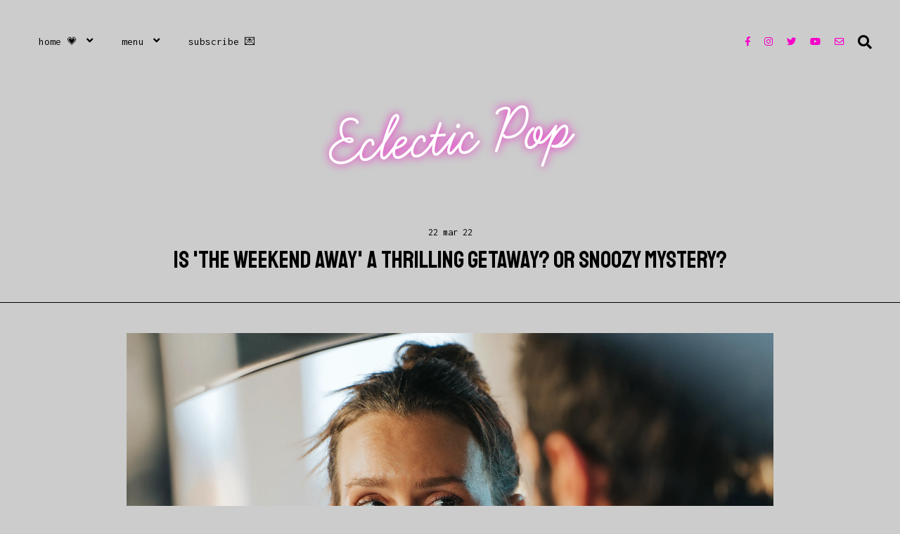

--- FILE ---
content_type: text/html; charset=UTF-8
request_url: https://www.eclecticpop.com/2022/03/movie-review-is-the-weekend-away-on-netflix-a-thrilling-getaway-or-snoozy-mystery.html
body_size: 220807
content:
<!DOCTYPE html>
<html dir='ltr' xmlns='http://www.w3.org/1999/xhtml' xmlns:b='http://www.google.com/2005/gml/b' xmlns:data='http://www.google.com/2005/gml/data' xmlns:expr='http://www.google.com/2005/gml/expr'>
<head>
<link href='https://www.blogger.com/static/v1/widgets/335934321-css_bundle_v2.css' rel='stylesheet' type='text/css'/>
<meta content='rduzQdExXEDiMicmBuAAoUZb5ZxPm32XzZywPcQ-swU' name='google-site-verification'/>
<meta content='97fbf1c6b68cbcdcd75e238ffb853308' name='p:domain_verify'/>
<script async='async' nonce='efAHaaov_MBAY2DtyRGkjw' src='https://fundingchoicesmessages.google.com/i/pub-3879872967169638?ers=1'></script><script nonce='efAHaaov_MBAY2DtyRGkjw'>(function() {function signalGooglefcPresent() {if (!window.frames['googlefcPresent']) {if (document.body) {const iframe = document.createElement('iframe'); iframe.style = 'width: 0; height: 0; border: none; z-index: -1000; left: -1000px; top: -1000px;'; iframe.style.display = 'none'; iframe.name = 'googlefcPresent'; document.body.appendChild(iframe);} else {setTimeout(signalGooglefcPresent, 0);}}}signalGooglefcPresent();})();</script>
<meta content='width=device-width, initial-scale=1' name='viewport'/>
<title>Is 'The Weekend Away' A Thrilling Getaway? Or Snoozy Mystery? &#8212; Eclectic Pop</title>
<link href='https://www.eclecticpop.com/2022/03/movie-review-is-the-weekend-away-on-netflix-a-thrilling-getaway-or-snoozy-mystery.html' rel='canonical'/>
<meta content='Should you grab your bags and watch &#39;The Weekend Away&#39; on Netflix? Eclectic Pop reveals if it is a mysterious getaway or a bad trip.' name='description'/>
<link href='https://blogger.googleusercontent.com/img/b/R29vZ2xl/AVvXsEgk73gGVMDzbEhQwDM2jUpsVJFLcWx8qediq12SHv3DearUNnTLI1Q3e6p0AbED0snBbAR81_y-ou0WUhYS05c5HvMyJLgZM7F31c_Uh2-_wVKGF_Ho2St4BQgltzLxaj6AWPou2asmcLZHQ9AmG_JFqZR_KRwwpFEGAzR0EA6PFgBwvDVdPxlcvN6mug/w1200-h630-p-k-no-nu/The%20Weekend%20Away%20Leighton%20Meester.webp' rel='image_src'/>
<meta content='text/html; charset=UTF-8' http-equiv='Content-Type'/>
<!-- Chrome, Firefox OS and Opera -->
<meta content='#cccccc' name='theme-color'/>
<!-- Windows Phone -->
<meta content='#cccccc' name='msapplication-navbutton-color'/>
<meta content='blogger' name='generator'/>
<link href='https://www.eclecticpop.com/favicon.ico' rel='icon' type='image/x-icon'/>
<link href='https://www.eclecticpop.com/2022/03/movie-review-is-the-weekend-away-on-netflix-a-thrilling-getaway-or-snoozy-mystery.html' rel='canonical'/>
<link rel="alternate" type="application/atom+xml" title="Eclectic Pop - Atom" href="https://www.eclecticpop.com/feeds/posts/default" />
<link rel="alternate" type="application/rss+xml" title="Eclectic Pop - RSS" href="https://www.eclecticpop.com/feeds/posts/default?alt=rss" />
<link rel="service.post" type="application/atom+xml" title="Eclectic Pop - Atom" href="https://www.blogger.com/feeds/4138656198355771818/posts/default" />

<link rel="alternate" type="application/atom+xml" title="Eclectic Pop - Atom" href="https://www.eclecticpop.com/feeds/6047813808794646466/comments/default" />
<!--Can't find substitution for tag [blog.ieCssRetrofitLinks]-->
<link href='https://blogger.googleusercontent.com/img/b/R29vZ2xl/AVvXsEgk73gGVMDzbEhQwDM2jUpsVJFLcWx8qediq12SHv3DearUNnTLI1Q3e6p0AbED0snBbAR81_y-ou0WUhYS05c5HvMyJLgZM7F31c_Uh2-_wVKGF_Ho2St4BQgltzLxaj6AWPou2asmcLZHQ9AmG_JFqZR_KRwwpFEGAzR0EA6PFgBwvDVdPxlcvN6mug/s16000/The%20Weekend%20Away%20Leighton%20Meester.webp' rel='image_src'/>
<meta content='Should you grab your bags and watch &#39;The Weekend Away&#39; on Netflix? Eclectic Pop reveals if it is a mysterious getaway or a bad trip.' name='description'/>
<meta content='https://www.eclecticpop.com/2022/03/movie-review-is-the-weekend-away-on-netflix-a-thrilling-getaway-or-snoozy-mystery.html' property='og:url'/>
<meta content='Is &#39;The Weekend Away&#39; A Thrilling Getaway? Or Snoozy Mystery?' property='og:title'/>
<meta content='Should you grab your bags and watch &#39;The Weekend Away&#39; on Netflix? Eclectic Pop reveals if it is a mysterious getaway or a bad trip.' property='og:description'/>
<meta content='https://blogger.googleusercontent.com/img/b/R29vZ2xl/AVvXsEgk73gGVMDzbEhQwDM2jUpsVJFLcWx8qediq12SHv3DearUNnTLI1Q3e6p0AbED0snBbAR81_y-ou0WUhYS05c5HvMyJLgZM7F31c_Uh2-_wVKGF_Ho2St4BQgltzLxaj6AWPou2asmcLZHQ9AmG_JFqZR_KRwwpFEGAzR0EA6PFgBwvDVdPxlcvN6mug/w1200-h630-p-k-no-nu/The%20Weekend%20Away%20Leighton%20Meester.webp' property='og:image'/>
<meta content='Is &#39;The Weekend Away&#39; A Thrilling Getaway? Or Snoozy Mystery?' property='og:title'/>
<meta content='Should you grab your bags and watch &#39;The Weekend Away&#39; on Netflix? Eclectic Pop reveals if it is a mysterious getaway or a bad trip.' property='og:description'/>
<meta content='https://blogger.googleusercontent.com/img/b/R29vZ2xl/AVvXsEgk73gGVMDzbEhQwDM2jUpsVJFLcWx8qediq12SHv3DearUNnTLI1Q3e6p0AbED0snBbAR81_y-ou0WUhYS05c5HvMyJLgZM7F31c_Uh2-_wVKGF_Ho2St4BQgltzLxaj6AWPou2asmcLZHQ9AmG_JFqZR_KRwwpFEGAzR0EA6PFgBwvDVdPxlcvN6mug/w1200-h630-p-k-no-nu/The%20Weekend%20Away%20Leighton%20Meester.webp' property='og:image'/>
<meta content='summary_large_image' name='twitter:card'/>
<meta content='Is &#39;The Weekend Away&#39; A Thrilling Getaway? Or Snoozy Mystery?' name='twitter:title'/>
<meta content='Should you grab your bags and watch &#39;The Weekend Away&#39; on Netflix? Eclectic Pop reveals if it is a mysterious getaway or a bad trip.' name='twitter:description'/>
<meta content='https://blogger.googleusercontent.com/img/b/R29vZ2xl/AVvXsEgk73gGVMDzbEhQwDM2jUpsVJFLcWx8qediq12SHv3DearUNnTLI1Q3e6p0AbED0snBbAR81_y-ou0WUhYS05c5HvMyJLgZM7F31c_Uh2-_wVKGF_Ho2St4BQgltzLxaj6AWPou2asmcLZHQ9AmG_JFqZR_KRwwpFEGAzR0EA6PFgBwvDVdPxlcvN6mug/w1200-h630-p-k-no-nu/The%20Weekend%20Away%20Leighton%20Meester.webp' property='og:image'/>
<meta content='https://blogger.googleusercontent.com/img/b/R29vZ2xl/AVvXsEgk73gGVMDzbEhQwDM2jUpsVJFLcWx8qediq12SHv3DearUNnTLI1Q3e6p0AbED0snBbAR81_y-ou0WUhYS05c5HvMyJLgZM7F31c_Uh2-_wVKGF_Ho2St4BQgltzLxaj6AWPou2asmcLZHQ9AmG_JFqZR_KRwwpFEGAzR0EA6PFgBwvDVdPxlcvN6mug/w1200-h630-p-k-no-nu/The%20Weekend%20Away%20Leighton%20Meester.webp' name='twitter:image'/>
<link href='https://cdnjs.cloudflare.com/ajax/libs/font-awesome/5.13.0/css/all.min.css' rel='stylesheet' type='text/css'/>
<link href='https://fonts.googleapis.com/css?family=Inconsolata|Staatliches|Sumana:400,700' rel='stylesheet'/>
<style type='text/css'>@font-face{font-family:'Inconsolata';font-style:normal;font-weight:400;font-stretch:100%;font-display:swap;src:url(//fonts.gstatic.com/s/inconsolata/v37/QlddNThLqRwH-OJ1UHjlKENVzkWGVkL3GZQmAwLyxq15IDhunJ_o.woff2)format('woff2');unicode-range:U+0102-0103,U+0110-0111,U+0128-0129,U+0168-0169,U+01A0-01A1,U+01AF-01B0,U+0300-0301,U+0303-0304,U+0308-0309,U+0323,U+0329,U+1EA0-1EF9,U+20AB;}@font-face{font-family:'Inconsolata';font-style:normal;font-weight:400;font-stretch:100%;font-display:swap;src:url(//fonts.gstatic.com/s/inconsolata/v37/QlddNThLqRwH-OJ1UHjlKENVzkWGVkL3GZQmAwLyx615IDhunJ_o.woff2)format('woff2');unicode-range:U+0100-02BA,U+02BD-02C5,U+02C7-02CC,U+02CE-02D7,U+02DD-02FF,U+0304,U+0308,U+0329,U+1D00-1DBF,U+1E00-1E9F,U+1EF2-1EFF,U+2020,U+20A0-20AB,U+20AD-20C0,U+2113,U+2C60-2C7F,U+A720-A7FF;}@font-face{font-family:'Inconsolata';font-style:normal;font-weight:400;font-stretch:100%;font-display:swap;src:url(//fonts.gstatic.com/s/inconsolata/v37/QlddNThLqRwH-OJ1UHjlKENVzkWGVkL3GZQmAwLyya15IDhunA.woff2)format('woff2');unicode-range:U+0000-00FF,U+0131,U+0152-0153,U+02BB-02BC,U+02C6,U+02DA,U+02DC,U+0304,U+0308,U+0329,U+2000-206F,U+20AC,U+2122,U+2191,U+2193,U+2212,U+2215,U+FEFF,U+FFFD;}@font-face{font-family:'Inconsolata';font-style:normal;font-weight:700;font-stretch:100%;font-display:swap;src:url(//fonts.gstatic.com/s/inconsolata/v37/QlddNThLqRwH-OJ1UHjlKENVzkWGVkL3GZQmAwLyxq15IDhunJ_o.woff2)format('woff2');unicode-range:U+0102-0103,U+0110-0111,U+0128-0129,U+0168-0169,U+01A0-01A1,U+01AF-01B0,U+0300-0301,U+0303-0304,U+0308-0309,U+0323,U+0329,U+1EA0-1EF9,U+20AB;}@font-face{font-family:'Inconsolata';font-style:normal;font-weight:700;font-stretch:100%;font-display:swap;src:url(//fonts.gstatic.com/s/inconsolata/v37/QlddNThLqRwH-OJ1UHjlKENVzkWGVkL3GZQmAwLyx615IDhunJ_o.woff2)format('woff2');unicode-range:U+0100-02BA,U+02BD-02C5,U+02C7-02CC,U+02CE-02D7,U+02DD-02FF,U+0304,U+0308,U+0329,U+1D00-1DBF,U+1E00-1E9F,U+1EF2-1EFF,U+2020,U+20A0-20AB,U+20AD-20C0,U+2113,U+2C60-2C7F,U+A720-A7FF;}@font-face{font-family:'Inconsolata';font-style:normal;font-weight:700;font-stretch:100%;font-display:swap;src:url(//fonts.gstatic.com/s/inconsolata/v37/QlddNThLqRwH-OJ1UHjlKENVzkWGVkL3GZQmAwLyya15IDhunA.woff2)format('woff2');unicode-range:U+0000-00FF,U+0131,U+0152-0153,U+02BB-02BC,U+02C6,U+02DA,U+02DC,U+0304,U+0308,U+0329,U+2000-206F,U+20AC,U+2122,U+2191,U+2193,U+2212,U+2215,U+FEFF,U+FFFD;}</style>
<style>
/*! Generated by Font Squirrel (https://www.fontsquirrel.com) on December 19, 2018 */
@font-face {
    font-family: 'learning_curveregular';
    src: url([data-uri]) format('woff2'),
         url([data-uri]) format('woff');
    font-weight: normal;
    font-style: normal;
}
@font-face {
    font-family: 'learning_curvebold';
    src: url([data-uri]) format('woff2'),
         url([data-uri]) format('woff');
    font-weight: normal;
    font-style: normal;
}
</style>
<script src='https://ajax.googleapis.com/ajax/libs/jquery/2.2.4/jquery.min.js'></script>
<script async='async' crossorigin='anonymous' src='https://pagead2.googlesyndication.com/pagead/js/adsbygoogle.js?client=ca-pub-3879872967169638'></script>
<!-- Global site tag (gtag.js) - Google Analytics -->
<script async='async' src='https://www.googletagmanager.com/gtag/js?id=G-X4S2MJ00ZM'></script>
<script>
  window.dataLayer = window.dataLayer || [];
  function gtag(){dataLayer.push(arguments);}
  gtag('js', new Date());

  gtag('config', 'UA-88364470-1');
</script>
<meta content='@EclecticPop' name='twitter:site'/><meta content='summary_large_image' name='twitter:card'/>
<meta content='Is &#39;The Weekend Away&#39; A Thrilling Getaway? Or Snoozy Mystery?' name='twitter:title'/>
<meta content='Should you grab your bags and watch &#39;The Weekend Away&#39; on Netflix? Eclectic Pop reveals if it is a mysterious getaway or a bad trip.' name='twitter:description'/>
<meta content='https://blogger.googleusercontent.com/img/b/R29vZ2xl/AVvXsEgk73gGVMDzbEhQwDM2jUpsVJFLcWx8qediq12SHv3DearUNnTLI1Q3e6p0AbED0snBbAR81_y-ou0WUhYS05c5HvMyJLgZM7F31c_Uh2-_wVKGF_Ho2St4BQgltzLxaj6AWPou2asmcLZHQ9AmG_JFqZR_KRwwpFEGAzR0EA6PFgBwvDVdPxlcvN6mug/w1200-h630-p-k-no-nu/The%20Weekend%20Away%20Leighton%20Meester.webp' property='og:image'/>
<meta content='https://blogger.googleusercontent.com/img/b/R29vZ2xl/AVvXsEgk73gGVMDzbEhQwDM2jUpsVJFLcWx8qediq12SHv3DearUNnTLI1Q3e6p0AbED0snBbAR81_y-ou0WUhYS05c5HvMyJLgZM7F31c_Uh2-_wVKGF_Ho2St4BQgltzLxaj6AWPou2asmcLZHQ9AmG_JFqZR_KRwwpFEGAzR0EA6PFgBwvDVdPxlcvN6mug/w1200-h630-p-k-no-nu/The%20Weekend%20Away%20Leighton%20Meester.webp' name='twitter:image'/>
<!-- Twitter Summary Card Generator for Blogger: http://bit.ly/2OXsKZz -->
<link href='https://blogger.googleusercontent.com/img/b/R29vZ2xl/AVvXsEhClnt1Zf0Wr6nSCfbtDNfkSihbITKydBRdmDkVpQBUy0BK7C1CENaY2a8huWZjS274wi0eqXx5DArtiCAh5HCOuEPI-iehztY1KgkWwJzzH9hxwjdeA9W2-wqYEQgchvEpgMlt1zw4LqjVAc18aoNSOdX6QLvI-dRetgKYP1NFk9xz-rnmkykLeovT1xmB/s1600/apple-touch-icon.png?v=alQxm2J329' rel='apple-touch-icon' sizes='180x180'/>
<link href='https://blogger.googleusercontent.com/img/b/R29vZ2xl/AVvXsEh_lkvcYkjuAHWZxmdkJ9lHkBXLlC_do3LdecjceW0WJoPufiDjV0Tvr-9fpg9axLtAIbtdnzfrly8ygr6KPb9myC6IfFL8kbpoIU1R3BOSgYfOiAiL36oGu9REZMNagrPIIs-xSbVyI_06RQRtjTO3EsaHSlLtbmoTAT0zbhYupvR7uD7371UMoO7oBMPk/s192/android-chrome-192x192.png?v=alQxm2J329' rel='icon' sizes='192x192' type='image/png'/>
<link href='https://blogger.googleusercontent.com/img/b/R29vZ2xl/AVvXsEgQ7sLsPNQDV7ETfNjKvi1fg-tC3glI9uxL213C1iDOsUl98jAapUFqsRDGxzr9FCYww6VCHqpd5hSDOfJJiBmDhVfiNSfOgJAyIm24HBDnKZT8Fgw9_b__Ou_OO4nlmLAcsCZ0fl6z0K5Usp0lVjz2zmEApCMOJY0bsQDxIF5AoEAIR2KCiCkwd4aCMN4r/s48/favicon-48x48.png?v=alQxm2J329' rel='icon' sizes='48x48' type='image/png'/>
<link href='https://blogger.googleusercontent.com/img/b/R29vZ2xl/AVvXsEgQncWd7ZLmvD-YkbInN5AFThOyRDuRzfZSmMncn2gZ6PfGsjf0XDGwWr-ZMIDRe51hr9ShESDO3YHh8h2O00_St7nGTcVtpTD5hSYoljK7efVCkh6wvJyz3AoLrRLWR0FW-vPQQMGeQpnn2-vZm9EwChsYjq0TmcFTThsKBGoNXhrSSAkp1ComFiLOAJCJ/s1600/favicon-32x32.png?v=alQxm2J329' rel='icon' sizes='32x32' type='image/png'/>
<link href='https://blogger.googleusercontent.com/img/b/R29vZ2xl/AVvXsEhPaOvA7a7B2jNE3cLNWiAsYD0vOmbdGJV-TixvDZHwF3ngiz0BJHYP4JC_dQxXsN0Nnpz3oasR4o5h4IaML-r5uZldr4Qpd2Z5uP67UNXHomobQlasW1eFeWKpIZBRmR8EwRmndrSvbN1cg2k80EtDNMvNJQh9caskjkYzAFa2GjkzWop3yuRNWx84IYy6/s1600/favicon-16x16.png?v=alQxm2J329' rel='icon' sizes='16x16' type='image/png'/>
<link color='#61e0ff' href='https://www.eclecticpop.com/safari-pinned-tab.svg?v=alQxm2J329' rel='mask-icon'/>
<link href='https://www.eclecticpop.com/favicon.ico' rel='shortcut icon'/>
<meta content='#61e0ff' name='msapplication-TileColor'/>
<meta content='#61e0ff' name='theme-color'/>
<style id='page-skin-1' type='text/css'><!--
/*/// -------------------------------------------------------------------------
*
*  Responsive Blogger Theme
*  Name:						Ethereal
*  Version:						1.0.5
*  Newest Version Date:			February 2022
*  Release:						December 2018
*  Design + Development:		Lovelogic Design
*  Website:						https://lovelogic.design
*  Etsy:						https://www.etsy.com/shop/lovelogicdesign
*
* ----------------------------------------------------------------------- //
/*! normalize.css v8.0.1 | MIT License | github.com/necolas/normalize.css */
html{line-height:1.15;-webkit-text-size-adjust:100%}body{margin:0}main{display:block}h1{font-size:2em;margin:.67em 0}hr{box-sizing:content-box;height:0;overflow:visible}pre{font-family:monospace,monospace;font-size:1em}a{background-color:transparent}abbr[title]{border-bottom:none;text-decoration:underline;text-decoration:underline dotted}b,strong{font-weight:bolder}code,kbd,samp{font-family:monospace,monospace;font-size:1em}small{font-size:80%}sub,sup{font-size:75%;line-height:0;position:relative;vertical-align:baseline}sub{bottom:-.25em}sup{top:-.5em}img{border-style:none}button,input,optgroup,select,textarea{font-family:inherit;font-size:100%;line-height:1.15;margin:0}button,input{overflow:visible}button,select{text-transform:none}[type=button],[type=reset],[type=submit],button{-webkit-appearance:button}[type=button]::-moz-focus-inner,[type=reset]::-moz-focus-inner,[type=submit]::-moz-focus-inner,button::-moz-focus-inner{border-style:none;padding:0}[type=button]:-moz-focusring,[type=reset]:-moz-focusring,[type=submit]:-moz-focusring,button:-moz-focusring{outline:1px dotted ButtonText}fieldset{padding:.35em .75em .625em}legend{box-sizing:border-box;color:inherit;display:table;max-width:100%;padding:0;white-space:normal}progress{vertical-align:baseline}textarea{overflow:auto}[type=checkbox],[type=radio]{box-sizing:border-box;padding:0}[type=number]::-webkit-inner-spin-button,[type=number]::-webkit-outer-spin-button{height:auto}[type=search]{-webkit-appearance:textfield;outline-offset:-2px}[type=search]::-webkit-search-decoration{-webkit-appearance:none}::-webkit-file-upload-button{-webkit-appearance:button;font:inherit}details{display:block}summary{display:list-item}template{display:none}[hidden]{display:none}
/*/// ------------------------------
~   General
------------------------------ ///*/
*, *:after, *:before {
-webkit-box-sizing: border-box;
-moz-box-sizing: border-box;
box-sizing: border-box;
}
.clearfix:after {
content: "";
display:block;
clear:both;
}
.hidden {
display: none;
}
html {
font-size: 62.5%;
}
body {
background: #cccccc;
color: #000000;
font: normal normal 20px sumana, serif;
line-height: normal;
overflow-wrap: break-word;
word-break: break-word;
word-wrap: break-word;
}
img {
height: auto;
max-width: 100%;
}
a {
color: #ff66de;
text-decoration: none;
}
a:hover {
color: #00c8f6;
}
em, i {
font-family: georgia, serif;
font-style: italic;
}
:focus {
outline: 0;
}
::-webkit-scrollbar {
background: #f1f1f1;
height: 7px;
width: 13px;
}
::-webkit-scrollbar-thumb:vertical {
background: #00c8f6;
height: 50px;
}
::-webkit-scrollbar-thumb:horizontal {
background: #00c8f6;
height: 7px;
}
::-moz-selection {
color: #00c8f6;
}
::selection {
color: #00c8f6;
}
.CSS_LIGHTBOX {
z-index: 10000 !important;
}
.CSS_LAYOUT_COMPONENT {
color: transparent;
}
.cookie-choices-info {
background: #222222 !important;
max-width: 280px;
position: absolute;
bottom: 1.5em;
left: 1.5em !important;
top: auto !important;
z-index: 11000 !important;
}
.cookie-choices-info .cookie-choices-text {
font: normal 11px 'Inconsolata', monospace !important;
color: #f1f1f1 !important;
}
.cookie-choices-info .cookie-choices-text::before {
color: #f1f1f1;
content: "\f564";
font-family: "Font Awesome 5 Free";
font-size: 180%;
font-weight: 900;
margin-right: .4em;
}
.cookie-choices-info .cookie-choices-buttons {
font: normal 16px staatliches, sans-serif;
display: block !important;
text-align: left;
padding-bottom: .5em;
margin: 0 5px !important;
}
.cookie-choices-info .cookie-choices-buttons a {
color: #ffffff !important;
text-transform: lowercase !important;
}
.cookie-choices-info .cookie-choices-buttons a:hover,
.cookie-choices-info .cookie-choices-buttons a:focus {
color: #cccccc !important;
}
/*/// ------------------------------
~   Columns
------------------------------ ///*/
.section {
margin: 0;
}
@media screen and (min-width:50em) {
.container {
margin: 0 auto;
max-width: 1100px;
width: 85%;
}
.home-view .container {
max-width: 1300px;
}
}
.sidebar {
margin: 0 auto;
max-width: 400px;
padding: 0;
width: 100%;
}
@media screen and (min-width:61em) {
.main {
float: left;
width: 66%;
}
.sidebar {
float: right;
width: 29%;
}
.home-view .main {
width: 100%;
}
}
.home-view .sidebar {
display: none;
}
/*/// ------------------------------
~   Menu
------------------------------ ///*/
.menu-gbml {
margin: 0 auto;
padding: 0 2em;
}
.widget-content > .navtoggle.outside {
display: block;
margin-top: 10px;
}
.widget-content > .navtoggle.outside:hover,
.widget-content > .navtoggle.outside:focus {
cursor: pointer;
}
.nav-icon3 {
width: 30px;
height: 20px;
position: relative;
top: 4px;
-webkit-transform: rotate(0deg);
-moz-transform: rotate(0deg);
-o-transform: rotate(0deg);
transform: rotate(0deg);
-webkit-transition: .5s ease-in-out;
-moz-transition: .5s ease-in-out;
-o-transition: .5s ease-in-out;
transition: .5s ease-in-out;
cursor: pointer;
}
.nav-icon3 span {
display: block;
position: absolute;
height: 2px;
width: 100%;
background: #000000;
opacity: 1;
left: 0;
-webkit-transform: rotate(0deg);
-moz-transform: rotate(0deg);
-o-transform: rotate(0deg);
transform: rotate(0deg);
-webkit-transition: .25s ease-in-out;
-moz-transition: .25s ease-in-out;
-o-transition: .25s ease-in-out;
transition: .25s ease-in-out;
}
.nav-icon3 span:nth-child(1) {
top: 0px;
}
.nav-icon3 span:nth-child(2),
.nav-icon3 span:nth-child(3) {
top: 7px;
}
.nav-icon3 span:nth-child(4) {
top: 14px;
}
.nav-icon3.open span:nth-child(1) {
top: 7px;
width: 0%;
left: 50%;
}
.nav-icon3.open span:nth-child(2) {
-webkit-transform: rotate(45deg);
-moz-transform: rotate(45deg);
-o-transform: rotate(45deg);
transform: rotate(45deg);
}
.nav-icon3.open span:nth-child(3) {
-webkit-transform: rotate(-45deg);
-moz-transform: rotate(-45deg);
-o-transform: rotate(-45deg);
transform: rotate(-45deg);
}
.nav-icon3.open span:nth-child(4) {
top: 7px;
width: 0%;
left: 50%;
}
.menu {
color: #000000;
display: none;
font: normal normal 15px Inconsolata, monospace;
text-align: left;
text-transform: lowercase;
}
.menu ul {
list-style-type: none;
padding-left: 0;
padding-top: 1em;
}
.menu a {
color: #000000;
}
.menu a:focus,
.menu a:hover {
color: #fd74c7;
}
.menu li.parent {
padding: 1em;
}
.menu li.parent i.fa.fa-fw {
display: block;
float: right;
}
.menu li.parent ul.level-two,
.menu li.parent ul.level-three {
border: 1px solid #f600c9;
background: #cccccc;
font-size: 95%;
padding: 1em;
}
.menu li.parent ul.level-two li a,
.menu li.parent ul.level-three li a {
display: block;
padding: .5em;
}
.menu li.parent > ul.level-two {
display: none;
margin-top: .5em;
}
.menu ul.level-three {
display: none;
}
.menu .fa {
display: inline-block;
color: #000000;
margin: 0 .2em;
text-align: right;
}
.menu .fa a {
font-size: 0;
padding: 0 !important;
}
.menu .fa:hover,
.menu .fa:focus {
cursor: pointer;
}
.menu ul.level-two .child-item.sharewidth i.fa.fa-fw.fa-angle-right {
margin-top: -1.5em;
}
@media screen and (min-width: 50em) {
.widget-content > .navtoggle.outside,span.navtoggle {
display: none !important;
}
.menu {
display: block !important;
}
.menu ul {
position: relative;
z-index: 999;
}
.menu li.parent {
border: 0;
display: inline-table;
position: relative;
}
.menu li.parent ul.level-two,
.menu li.parent ul.level-three {
padding: 1em 0;
text-align: left;
width: 200px;
}
.menu li.parent ul.level-two li a,
.menu li.parent ul.level-three li a {
padding: .5em 2em;
}
.menu li.parent ul.level-two {
display: none;
margin: 0;
left: auto;
position: absolute;
top: 100%;
overflow-wrap: break-word;
word-break: break-word;
word-wrap: break-word;
}
.menu li.parent .level-three {
display: none;
font-size: 90%;
position: absolute;
left: 100%;
overflow-wrap: break-word;
word-break: break-word;
word-wrap: break-word;
-webkit-transform: translateY(-3em);
-ms-transform: translateY(-3em);
transform: translateY(-3em);
}
.menu li.parent .level-three li {
display: block;
transition: .3s all ease;
position: relative;
white-space: nowrap;
}
.menu .level-two:hover,
.menu li.parent:hover .level-two,
.menu .child-item.sharewidth:hover .level-three {
display: block;
}
.menu li.parent ul.level-two:before,
.menu li.parent ul.level-three:before,
.menu .fa {
display: none;
}
.menu ul.level-two .child-item.sharewidth i.fa.fa-fw.fa-angle-right {
padding-right: 1.5em;
-webkit-transform: rotate(0deg);
-ms-transform: rotate(0deg);
transform: rotate(0deg);
}
}
#Pagelist100 {
position: relative;
width: 100%;
}
#Pagelist100.widget.PageList {
margin: 10px 0 !important;
}
.PageList LI.selected A {
font-weight: normal !important;
}
/*/// ------------------------------
~  Search
------------------------------ ///*/
.menu-section {
position: relative;
}
#HTML100 {
display: block;
float: right;
margin-top: 0;
width: 100%;
}
#HTML100 .widget-content {
background: #808080;
display: none;
padding: 1em 1em 4em 1em;
position: relative;
z-index: 99;
}
.search-icon {
color: #000000;
font-size: 100%;
text-align: right;
position: absolute;
top: 1.2em;
right: 0;
z-index: 9999;
}
.search-icon:hover,
.search-icon:focus {
cursor: pointer;
opacity: .7;
}
.gbml-search .search-form {
color: #00c8f6;
width: 100%;
}
.gbml-search input {
background: none;
color: #000;
border: 0;
font: normal normal 16px Inconsolata, monospace;
margin: 0 auto;
padding-bottom: .3em;
text-align: center;
width: 100%;
}
.gbml-search input:focus {
outline: 0;
}
@media screen and (max-width: 50em) {
.search-icon {
top: -.1em;
}
}
/*/// ------------------------------
~   Social Icons
------------------------------ ///*/
#LinkList100 {
position: absolute;
right: 2em;
top: 1em;
text-align: center;
z-index: 9999;
}
@media screen and (max-width: 50em) {
#LinkList100 {
top: -.3em;
}
}
#LinkList100 {
display: block;
font-family: "Font Awesome 5 Brands", "Font Awesome 5 Free";
font-weight: 400;
margin: 0 0 1.2em;
}
#LinkList100 ul {
padding: 0;
display: -moz-box;
display: -ms-flexbox;
display: -webkit-flex;
display: -webkit-box;
display: flex;
justify-content: center;
}
#LinkList100 li {
list-style-type: none;
}
#LinkList100 .social-name {
display: none;
}
#LinkList100 a {
color: #f600c9;
font-size: 67%;
margin: 0;
padding-right: 1.5em;
}
#LinkList100 ul li:last-child a,
#LinkList200 ul li:last-child a {
padding: 0;
}
#LinkList100 a:focus,
#LinkList100 a:hover,
#LinkList200 a:focus,
#LinkList200 a:hover {
color: #00c8f6;
}
#LinkList100 .facebook:before {content:"\f39e";}
#LinkList100 .instagram:before {content:"\f16d";}
#LinkList100 .twitter:before {content:"\f099";}
#LinkList100 .pinterest:before {content:"\f231";}
#LinkList100 .tumblr:before {content:"\f173";}
#LinkList100 .youtube:before {content:"\f167";}
#LinkList100 .email:before {content:"\f0e0";}
#LinkList100 .rssfeed:before {content: "\f09e"; font-weight: 900; }
#LinkList100 .bloglovin:before {content:"\f004"; font-weight: 900;}
#LinkList100 .behance:before {content:"\f1b4";}
#LinkList100 .etsy:before {content:"\f2d7";}
#LinkList100 .linkedin:before {content:"\f0e1";}
#LinkList100 .medium:before {content:"\f3c7";}
#LinkList100 .spotify:before {content:"\f1bc";}
#LinkList100 .vimeo:before {content:"\f27d";}
#LinkList100 .goodreads:before {content:"\f3a9";}
#LinkList100 .skoob:before {content:"\f4d5";}
#LinkList100 .tiktok:before {content: "\e07b";}
/*/// ------------------------------
~   Header
------------------------------ ///*/
.header-wrap {
margin: 0 auto 8em;
}
.home-view .header-wrap,
.single-view .header-wrap {
margin: 0 auto;
}
.header {
display: -moz-box;
display: -ms-flexbox;
display: -webkit-flex;
display: -webkit-box;
display: flex;
justify-content: center;
}
.container-header {
-webkit-transform: rotate(-4deg) translateY(40px);
-ms-transform: rotate(-4deg) translateY(40px);
transform: rotate(-4deg) translateY(40px);
max-width: 600px;
text-align: center;
z-index: 99999;
}
.home-view .container-header,
.single-view .container-header {
margin-top: -1.7em;
}
#Header1 {
font: normal normal 48px learning_curvebold, serif;
line-height: 1;
margin: 0;
}
#Header1 a {
color: #FFFFFF;
text-shadow: 0 0 13px #f600c9;
}
#Header1 h1 {
margin: 0;
}
@media screen and (max-width: 40em) {
#Header1 h1 {
font-size: 16vw;
}
.home-view .container-header {
margin-top: -.7em;
}
}
#Header1 p {
font: normal normal 20px sumana, serif;
letter-spacing: 1px;
margin: 0;
text-transform: lowercase;
}
.header.image-placement-behind {
background-repeat: no-repeat;
background-position: center;
-webkit-background-size: cover;
background-size: cover;
}
.header.image-placement-behind.has-image {
background-repeat: no-repeat;
background-position: center;
-webkit-background-size: cover;
background-size: cover;
}
.header.image-placement-replace.has-image,
.header.image-placement-replace.has-image img,
.header.image-placement-before-description.has-image,
.header.image-placement-before-description.has-image img  {
margin: 0 auto;
}
/*/// ------------------------------
~   Slider
------------------------------ ///*/
#HTML200 {
margin: 0;
}
.cycle-slideshow {
display: block;
height: 670px;
margin: 0;
overflow: hidden;
position: relative;
width: 100%;
z-index: 1;
}
.cycle-slideshow ul {
height: 100%;
height: 100vh;
padding: 0;
width: 100%;
}
.cycle-slideshow li {
height: 100%;
margin: 0;
padding: 0;
width: 100%;
}
.cycle-prev,
.cycle-next {
color: #ff66de;
cursor: pointer;
font-size: 2.5em;
height: 70px;
position: absolute;
bottom: 2.5em;
width: 30px;
z-index: 800;
-webkit-transition: .25s;
-moz-transition: .25s;
-ms-transition: .25s;
-o-transition: .25s;
}
.cycle-prev {
outline: 0;
position: absolute;
left: 2%;
z-index: 999;
-webkit-transition: .25s;
-moz-transition: .25s;
-ms-transition: .25s;
-o-transition: .25s;
}
.cycle-next {
outline: 0;
position: absolute;
left: 6%;
z-index: 999;
-webkit-transition: .25s;
-moz-transition: .25s;
-ms-transition: .25s;
-o-transition: .25s;
}
.slide-inside {
background: transparent;
display: table;
height: 100%;
padding: 0;
transition: all .25s ease-out;
vertical-align: middle;
width: 100%;
-webkit-transition: all .25s ease-out;
-moz-transition: all .25s ease-out;
-o-transition: all .25s ease-out;
}
.slide-inside:hover {
background: rgba(0,0,0,.2);
}
.slide-title,
.slide-title a:hover {
display: table-cell;
vertical-align: bottom;
height: 50%;
}
.slide-image {
background-attachment: fixed;
background-position: center;
background-repeat: no-repeat;
background-size: cover;
height: 100%;
width: 100%;
}
.slide-border {
background: #cccccc;
display: block;
height: 100%;
width: 2px;
position: absolute;
left: 10%;
top: 0;
bottom: 0;
}
.slide-container {
border-top: 2px solid #cccccc;
border-left: 2px solid #cccccc;
float: right;
padding: 2em 2em 12em 2em;
text-align: left;
width: 90%;
}
.slide-cat {
color: #FFFFFF;
font: normal 15px Inconsolata, monospace;
margin: 0 0 .6em;
text-transform: lowercase;
}
.slide-h3 {
color: #FFFFFF;
display: block;
font: normal 45px staatliches, sans-serif;
margin-bottom: .1em;
text-transform: uppercase;
z-index: 9;
}
.slide-more {
color: #FFFFFF;
display: inline-block;
font: normal 15px Inconsolata, monospace;
margin: 0;
text-transform: lowercase;
-webkit-transition: all .25s ease-out
-moz-transition: all .25s ease-out;
-o-transition: all .25s ease-out;
transition: all .25s ease-out;
}
.slide-divider,
.slide-excerpt {
display: none;
}
@media screen and (max-width: 61em) {
.slide-container {
border-left: 0;
padding-bottom: 7em;
text-align: center;
width: 100%;
}
.slide-border {
display: none;
}
.cycle-prev,
.cycle-next {
bottom: .5em;
}
.cycle-next {
left: 96%;
}
}
@media screen and (max-width: 50em) {
.cycle-slideshow {
height: 600px;
}
.slide-image {
background-attachment: scroll;
}
.cycle-next {
left: 90%;
}
}
/*/// ------------------------------
~   Featured Images
------------------------------ ///*/
.featured-images-wrap {
margin: 2em auto;
max-width: 1300px;
}
.featured-images-wrap figure {
margin: 0;
}
.featured-images-wrap .widget {
margin-bottom: 1em;
}
.featured-images-wrap img {
border-radius: 100%;
margin: 0 auto;
width: 100%;
-webkit-transition: 0.70s;
-moz-transition: 0.70s;
-ms-transition: 0.70s;
-o-transition: 0.70s;
transition: 0.70s;
}
.featured-images-wrap img:hover,
.featured-images-wrap img:focus {
-webkit-transition: 0.70s;
-moz-transition: 0.70s;
-ms-transition: 0.70s;
-o-transition: 0.70s;
transition: 0.70s;
-webkit-transform: rotate(-20deg);
-moz-transform: rotate(-20deg);
-ms-transform: rotate(-20deg);
-o-transform: rotate(-20deg);
transform: rotate(-20deg);
}
.featured-images-wrap .image-caption {
color: #000000;
display: block;
font: normal 15px Inconsolata, monospace;
margin: 0 0 3em;
text-align: center;
}
.featured-images-wrap {
text-align: center;
}
@media screen and (min-width: 26.563em) {
.featured-images-wrap .widget {
display: inline-block;
width: 42%;
padding: 1em;
margin: 0;
}
}
@media screen and (min-width: 50em) {
.featured-images-wrap img {
border: 30px solid #cccccc;
}
.featured-images-wrap {
margin: 0 auto 3em;
}
.featured-images-wrap .widget {
width: 32%;
margin-right: 1.33%;
padding: 0;
}
#HTML700 {
margin-right: 0;
}
}
@media screen and (min-width: 75em) {
.featured-images-wrap {
margin-top: -9em;
position: relative;
z-index: 99;
}
}
/*/// ------------------------------
~   About Me
------------------------------ ///*/
.about-me-wrap {
border-bottom: 1px solid #f600c9;
position: relative;
}
.about-border {
background: #cccccc;
border: 1px solid #f600c9;
display: block;
height: 400px;
margin: 0 auto;
max-width: 1400px;
position: relative;
top: -3em;
width: 100%;
z-index: 9;
}
.about-me {
margin: 0 auto;
max-width: 1400px;
padding: 0 4em;
position: relative;
margin-top: -415px;
z-index: 99;
}
.about-me figure {
margin: 0;
}
.about-me img {
display: block;
width: 100%;
}
#Image500,
#HTML500 {
display: inline-table;
vertical-align: top;
width: 55%;
}
#HTML500 {
font: normal normal 15px sumana, serif;
line-height: 2;
padding: 0 0 0 4em;
width: 45%;
}
#HTML500 h3 {
color: #00c8f6;
font: normal 45px staatliches, sans-serif;
text-transform: uppercase;
}
#HTML500 .social-icons {
margin-top: 1.5em;
}
@media screen and (max-width: 64em) {
#Image500,
#HTML500 {
display: block;
padding: 1em;
text-align: center;
width: 100%;
}
}
@media screen and (max-width: 37.5em) {
.about-border {
display: none;
}
.about-me {
padding: 0 2em;
margin-top: 0;
}
}
/*/// ------------------------------
~   Youtube
------------------------------ ///*/
#HTML600 h3 {
color: #00c8f6;
font: normal 40px staatliches, sans-serif;
margin-bottom: .5em;
text-align: center;
text-transform: uppercase;
}
#HTML600 {
margin: 5em -4em 6em -4em;
max-width: 1400px;
}
@media screen and (max-width: 37.5em) {
#HTML600 {
margin: 5em -2em 6em -2em;
}
}
.yt-gallery-content {
display: -moz-box;
display: -ms-flexbox;
display: -webkit-flex;
display: -webkit-box;
display: flex;
flex-wrap: wrap;
justify-content: space-between;
}
.yt-gallery img {
display: block;
width: 100%;
}
.yt-gallery-content-item {
position: relative;
}
.yt-item-overlay {
position: absolute;
display: block;
z-index: 50;
top: 0;
background: #000;
bottom: 0;
left: 0;
right: 0;
opacity: .3;
transition: all .3s;
}
.yt-item-overlay:hover {
opacity: 0;
}
.yt-overlay-icon {
fill: #FFFFFF;
position: absolute;
top: 50%;
left: 50%;
z-index: 100;
-webkit-transform: translateY(-50%) translateX(-50%);
-ms-transform: translateY(-50%) translateX(-50%);
transform: translateY(-50%) translateX(-50%);
}
@media screen and (max-width: 50em) {
.yt-gallery-content-item {
margin-top: 4%;
width: 48% !important;
}
.yt-gallery-content-item:first-of-type {
width: 100% !important;
}
}
/*/// ------------------------------
~   Featured Categories
------------------------------ ///*/
.featured-categories-wrap {
display: block;
margin-top: 4em;
}
.featured-categories h3 {
color: #00c8f6;
font: normal 45px learning_curveregular, serif;
margin-bottom: .5em;
text-align: center;
}
.recent-posts-container {
text-align: center;
width: 100%;
}
.recent-post-thumb:hover,
.recent-post-thumb:focus {
opacity: .8;
}
.recent-post-thumb,
.recent-post-text-wrap {
width: 100%;
}
.recent-post-text-wrap {
font: normal 16px sumana, serif;
line-height: 1.6;
padding: 2em;
}
.recent-post-title {
font: normal 33px staatliches, sans-serif;
margin-bottom: .6em;
}
.recent-post-title a {
color: #000000;
}
.recent-post-title a:hover,
.recent-post-title a:focus {
color: #00c8f6;
}
.recent-posts-details:before {
background: #000000;
content: "";
display: block;
height: 1px;
margin: 1em auto;
width: 130px;
}
.recent-posts-details {
font: normal 13px Inconsolata, monospace;
margin-top: .5em;
text-transform: lowercase;
}
.recent-posts-details a {
color: #000000;
}
.recent-posts-details a:hover,
.recent-posts-details a:focus {
color: #f600c9;
}
@media screen and (min-width: 64em) {
.featured-categories h3 {
text-align: left;
}
.recent-posts-container {
display: table;
width: 100%;
}
.recent-post-thumb,
.recent-post-text-wrap {
display: inline-table;
height: 100%;
vertical-align: middle;
text-align: left;
position: relative;
width: 50%;
}
.recent-post-text-wrap {
padding: 3em;
}
.recent-posts-list:nth-of-type(even) .recent-post-thumb {
right: -50%;
}
.recent-posts-list:nth-of-type(even) .recent-post-text-wrap {
right: 50%;
text-align: right;
}
.recent-posts-list:nth-of-type(odd) .recent-posts-details:before {
margin: 2em 0 .8em -6.5em;
float: left:
}
.recent-posts-list:nth-of-type(even) .recent-posts-details:before {
margin: 2em 0 .8em 0;
position: relative;
left: 89%;
}
}
/*/// ------------------------------
~   Posts
------------------------------ ///*/
.post {
line-height: 1.8em;
margin-bottom: 3em;
}
.post-location .post-location-place::before {
content:"\f3c5";
font-family: "Font Awesome 5 Free";
font-weight: 900;
padding-right: 0;
}
.post-location .post-location-place {
font-size: 85%;
display: block;
letter-spacing: .150em;
margin: -1em 0 1em;
text-transform: uppercase;
}
.post-date {
font: normal normal 14px Inconsolata, monospace;
text-transform: lowercase;
}
.post-title {
color: #000000;
font: normal normal 34px staatliches, sans-serif;
padding-bottom: 1em;
text-transform: uppercase;
}
a.post-title-link {
color: #000000;
padding: 0;
}
a.post-title-link:hover {
color: #f600c9;
}
.post-snippet {
font-weight: normal;
font-style: normal;
}
.post-thumb img {
height: auto;
width: 100%;
}
.post-thumb:hover,
.post-thumb:focus {
opacity: .8;
}
.home-view .post-body-text img,
.index-view .post-body-text img {
display: none;
}
.separator,
.separator > a {
margin: 0 !important;
}
.post .separator > a > img,
.post .tr-caption-container img {
margin: 0 auto;
padding: .2em 0;
}
.post-body table {
padding: 0 !important;
}
.post-body .tr-caption {
font-size: 85%;
padding: .5em 0;
}
.post-body h2,
.post-body h3,
.post-body h4 {
padding: .5em 0;
text-transform: uppercase;
}
.post-body h2 {
font: normal normal 30px staatliches, sans-serif;
}
.post-body h3 {
font: normal normal 28px staatliches, sans-serif;
}
.post-body h4 {
font: normal normal 26px staatliches, sans-serif;
}
.post-body blockquote,
.post-body blockquote.tr_bq {
border: 1px solid #00c8f6;
font: normal bold 30px Inconsolata, monospace;
margin: 1.5em 0;
padding: 2em;
}
.post ul {
color: #000000;
font: normal 13px Inconsolata, monospace;
}
.post ol {
counter-reset: li;
color: #111111;
}
.post ol li {
font: normal 13px Inconsolata, monospace;
list-style: none;
}
.post ol li:before {
background: #f1f1f1;
color: #111111;
content: counter(li);
counter-increment: li;
margin: 0 1em .8em -2em;
padding: 2px 9px 2px 9px;
text-align: center;
}
.post-body .img-left {
padding: 1em 1em 1em 0!important;
}
.post-body .img-right {
padding: 1em 0 1em 1em!important;
}
@media screen and (max-width: 50em) {
.post-body .img-left, .post-body .img-left img, .post-body .img-right, .post-body .img-right img {
max-width: 100% !important;
padding: 1em 0 1em 0 !important;
width: 800px !important;
}
}
.index-view .post {
margin-bottom: 5em;
}
.index-view .post-header {
font: normal 13px Inconsolata, monospace;
padding: 1em 0;
}
.index-view .post-header a {
color: #00c8f6;
}
.index-view .post-header a:hover,
.index-view .post-header a:focus {
color: #fd74c7;
}
.index-view .post-date,
.index-view .post-labels {
display: inline-block;
}
.index-view .post-date:after {
content: " . ";
display: inline-block;
}
.index-view .post-title {
padding: .2em 0 .6em;
}
.index-view .post-snippet {
border-left: 1px solid #000000;
font-style: normal;
font-weight: normal;
margin: 0 0 1.5em 0;
padding-left: 4em;
text-align: justify;
width: 100%;
}
.index-view .jump-link {
margin: 0;
}
.index-view .jump-link a {
color: #00c8f6;
font: normal 13px Inconsolata, monospace;
text-transform: lowercase;
}
.index-view .jump-link a:hover,
.index-view .jump-link a:focus {
color: #fd74c7;
}
@media screen and (max-width: 50em) {
.index-view .post {
padding: 0 2em;
}
.index-view .post-thumb {
margin: 0 -2em;
}
}
/*/// ------------------------------
~   Homepage Posts
------------------------------ ///*/
.home-view .main:before {
color: #f600c9;
content: "Latest Posts";
display: block;
font: normal 50px learning_curveregular, serif;
margin: 3em auto .5em;
text-align: center;
}
.home-view .post-header {
padding: 2em;
text-align: center;
}
.home-view .post-title {
font: normal normal 22px staatliches, sans-serif;
padding-bottom: .3em;
}
.home-view .blog-posts {
display: -moz-box;
display: -ms-flexbox;
display: -webkit-flex;
display: -webkit-box;
display: flex;
justify-content: space-between;
}
.home-view .post {
width: 24%;
}
@media screen and (max-width: 70em) {
.home-view .blog-posts {
flex-wrap: wrap;
}
.home-view .post {
width: 48%;
}
}
@media screen and (max-width: 50em) {
.home-view .blog-posts {
flex-wrap: wrap;
}
.home-view .post {
width: 100%;
}
}
/*/// ------------------------------
~   Pager
------------------------------ ///*/
.blog-pager {
display: block;
margin-bottom: 4em;
text-align: center;
text-transform: uppercase;
}
.blog-pager a {
color: #000000;
background: #FFFFFF;
border: 1px solid #000000;
font: normal 22px staatliches, sans-serif;
line-height: 3em;
padding: .8em 2em .7em 2em;
text-transform: uppercase;
}
.blog-pager a:hover,
.blog-pager a:focus {
color: #fd74c7;
}
a.blog-pager-newer-link,
a.blog-pager-home-link {
border-right: 0;
}
.blog-pager-newer-link.disabled:focus,
.blog-pager-older-link.disabled:focus,
.blog-pager-newer-link.disabled:hover,
.blog-pager-older-link.disabled:hover,
.blog-pager-newer-link.disabled,
.blog-pager-older-link.disabled {
color: #CCCCCC;
cursor: text;
}
@media screen and (max-width: 38em) {
.blog-pager a {
display: block;
}
a.blog-pager-newer-link,
a.blog-pager-home-link {
border-bottom: 0;
border-right: 1px solid #000000;
}
}
/*/// ------------------------------
~   Sidebar
------------------------------ ///*/
.sidebar {
line-height: 1.8em;
}
.sidebar .widget {
margin: 0 0 4em;
}
.sidebar h3 {
color: #000000;
font: normal 23px staatliches, sans-serif;
letter-spacing: 2px;
padding: 1em 0;
text-align: center;
text-transform: uppercase;
}
.sidebar ul {
list-style:none;
margin: 0;
padding: 0;
}
.sidebar li {
margin: 0;
padding: 0 0 .25em 1em;
}
/*/// --- profile --- ///*/
#Image100 figure,
#Image100.widget.Image {
margin: 0;
}
#Image100 h3,
#Text100 h3 {
display: none;
}
#Image100 .image-caption::before {
background: #000000;
content:"";
display: block;
height: 2em;
position: absolute;
bottom: 2.6em;
left: 50%;
width: 1px;
}
#Image100 .image-caption,
#Text100 {
padding: 1em 2em 2em 2em;
text-align: center;
}
#Image100 .image-caption {
color: #000000;
font: normal 32px staatliches, sans-serif;
margin-top: .8em;
padding-bottom: .5em;
text-transform: uppercase;
}
#Text100.widget.Text {
border-bottom: 1px solid #000;
margin-top: 0;
padding-top: 0;
padding-bottom: 5em;
}
/*/// --- pinterest --- ///*/
.pinterest-gallery {
float: left;
width: 50%;
}
.pinterest-gallery .pinterest-thumbnail {
background-position: 50% 50%;
background-size: cover;
padding-bottom: 100%;
position: relative;
width: 100%;
}
.pinterest-gallery .pinterest-icon {
align-items: center;
bottom: 0;
color: #000000;
display: -moz-box;
display: -ms-flexbox;
display: -webkit-flex;
display: -webkit-box;
display: flex;
font-family: "Font Awesome 5 Brands", "Font Awesome 5 Free";
font-size: 80%;
justify-content: center;
left: 0;
position: absolute;
right: 0;
top: 0;
opacity: 0;
z-index: 400;
}
.pinterest-gallery .pinterest-icon:hover {
background: #ffffff;
opacity: 0.5;
}
/*/// --- featured post --- ///*/
.FeaturedPost .widget-content {
position: relative;
}
.FeaturedPost .featured-post-title-link {
display: -moz-box;
display: -ms-flexbox;
display: -webkit-flex;
display: -webkit-box;
display: flex;
align-items: center;
bottom: 2.2em;
color: #000000;
font: normal 13px Inconsolata, monospace;
justify-content: center;
left: 2em;
opacity: 0;
position: absolute;
right: 2em;
top: 2em;
}
a.featured-post-title-link {
color: #000000;
}
.FeaturedPost .featured-post-title-link:hover {
background: #ffffff;
opacity: 0.8;
}
.FeaturedPost .featured-post-snippet {
display: none;
}
/*/// --- popular posts --- ///*/
.PopularPosts {
counter-reset: contarpp;
}
.pp-post {
margin-bottom: 2em;
padding-bottom: 1.6em;
}
.pp-post:last-of-type {
border: 0;
margin: 0;
padding-bottom: .3em;
}
.pp-thumbnail img {
padding: 0;
}
.PopularPosts .pp-thumbnail:hover,
.PopularPosts .pp-thumbnail:focus {
opacity: .8;
}
.PopularPosts .pp-thumbnail:after {
color: #c8a093;
content: counter(contarpp, decimal);
counter-increment: contarpp;
display: block;
font: normal normal 50px sumana, serif;
text-align: left;
margin-top: -1em;
}
h5.popular-post-title {
font: normal 20px staatliches, sans-serif;
margin: -2.7em 0 0 1em;
position: relative;
text-align: left;
text-transform: uppercase;
z-index: 99999;
}
.popular-post-title a {
color: #000000;
}
.popular-post-title a:hover,
.popular-post-title a:focus {
color: #c8a093;
}
.popular-post-snippet {
display: none;
}
/*/// --- archive --- ///*/
.BlogArchive {
border: 1px solid #000000;
font-size: 85%;
padding: 1.5em;
}
.BlogArchive h3 {
padding: 0;
text-align: left;
text-transform: uppercase;
}
.BlogArchive a {
color: #000000;
}
.BlogArchive a:hover {
color: #c8a093;
}
.BlogArchive .post-count {
color: #c8a093;
font-size: 80%;
padding-left: .5em;
}
.BlogArchive ul li .hierarchy-title a:before {
content: "\f068";
display: inline-block;
font-family: "Font Awesome 5 Free";
padding-right: .3em;
}
.collapsible {
-webkit-transition: height 0.3s cubic-bezier(0.4, 0, 0.2, 1);
transition: height 0.3s cubic-bezier(0.4, 0, 0.2, 1);
}
.collapsible,
.collapsible > summary {
display: block;
overflow: hidden;
}
.collapsible > :not(summary) {
display: none;
}
.collapsible[open] > :not(summary) {
display: block;
}
.collapsible:focus,
.collapsible > summary:focus {
outline: none;
}
.collapsible > summary {
cursor: pointer;
display: block;
padding: 0;
}
.collapsible:focus > summary,
.collapsible > summary:focus {
background-color: transparent;
}
.collapsible > summary::-webkit-details-marker {
display: none;
}
.collapsible-title {
-webkit-box-align: center;
-webkit-align-items: center;
-ms-flex-align: center;
align-items: center;
display: -webkit-box;
display: -webkit-flex;
display: -ms-flexbox;
display: flex;
}
.collapsible-title .title {
-webkit-box-flex: 1;
-webkit-flex: 1 1 auto;
-ms-flex: 1 1 auto;
flex: 1 1 auto;
-webkit-box-ordinal-group: 1;
-webkit-order: 0;
-ms-flex-order: 0;
order: 0;
overflow: hidden;
text-overflow: ellipsis;
white-space: nowrap;
}
.collapsible-title .chevron-down,
.collapsible[open] .collapsible-title .chevron-up {
display: block;
}
.collapsible-title .chevron-up,
.collapsible[open] .collapsible-title .chevron-down {
display: none;
}
.flat-button {
cursor: pointer;
display: inline-block;
font-weight: bold;
text-transform: uppercase;
border-radius: 2px;
padding: 8px;
margin: -8px;
}
.flat-icon-button {
background: transparent;
border: 0;
margin: 0;
outline: none;
padding: 0;
margin: -12px;
padding: 12px;
cursor: pointer;
box-sizing: content-box;
display: inline-block;
line-height: 0;
}
.flat-icon-button,
.flat-icon-button .splash-wrapper {
border-radius: 50%;
}
.flat-icon-button .splash.animate {
-webkit-animation-duration: 0.3s;
animation-duration: 0.3s;
}
.extendable .show-less,
.extendable .show-more {
display: none;
}
.pill-button {
background: transparent;
border: 1px solid;
border-radius: 12px;
cursor: pointer;
display: none;
font-size: 12px;
padding: 4px 16px;
text-transform: uppercase;
}
.extendable .show-less.hidden,
.extendable .show-more.hidden {
display: none;
}
.extendable .remaining-items {
height: auto;
overflow: hidden;
-webkit-transition: height .3s cubic-bezier(.4,0,.2,1);
transition: height .3s cubic-bezier(.4,0,.2,1);
}
/*/// --- list labels --- ///*/
.list-group a {
color: #00c8f6;
display: block;
font: normal 13px Inconsolata, monospace;
margin: .3em 0;
padding: .5em;
text-align: center;
}
.list-group a:hover,
.list-group a:focus {
color: #f600c9;
}
.label-count {
color: #fd74c7;
font-size: 85%;
}
/*/// --- cloud labels --- ///*/
.cloud-label-widget-content {
line-height: 2em;
text-align: center;
}
.cloud-label-widget-content a {
color: #00c8f6;
font: normal 13px Inconsolata, monospace;
margin: .5em;
text-transform: lowercase;
}
.Label .cloud-label-widget-content a:hover,
.Label .cloud-label-widget-content a:focus {
color: #f600c9;
}
/*/// ------------------------------
~   Instagram
------------------------------ ///*/
#HTML40 h3:before {
content: "\f16d";
color: #00c8f6;
display: block;
font-family: "Font Awesome 5 Brands", "Font Awesome 5 Free";
margin: 0 auto;
max-width: 100px;
text-align: center;
}
#HTML40 h3 {
color: #fd74c7;
font: normal 40px learning_curveregular, serif;
margin-bottom: .3em;
text-align: center;
}
.instagram_gallery {
display: -moz-box;
display: -ms-flexbox;
display: -webkit-flex;
display: -webkit-box;
display: flex;
flex-wrap: nowrap;
text-align: center;
}
.instagram_gallery a {
width: 20%;
}
.instagram_gallery img:hover {
opacity: .8;
}
@media screen and (max-width: 50em) {
.instagram_gallery {
flex-wrap: wrap;
}
.instagram_gallery a {
width: 50%;
}
.instagram_gallery a:last-of-type {
display: none;
}
}
/*/// ------------------------------
~   Footer
------------------------------ ///*/
.footer {
margin-bottom: 1em;
margin-top: 2em;
padding-top: 2em;
}
.footer .widget {
margin-bottom: 0;
}
.home-view .footer,
.index-view .footer,
.single-view .footer {
border-top: 1px solid #000000;
margin-top: -6.2em;
padding-top: 6em;
}
@media screen and (max-width: 50em) {
.index-view .footer {
margin-top: 2em;
padding-top: 2em;
}
}
.backtotop,
.credits-links {
font: normal 13px Inconsolata, monospace;
padding: 1.5em 1.5em 0 1.5em;
text-align: center;
text-transform: lowercase;
}
span.sep {
display: inline-block;
padding: 0 1em;
}
.backtotop a,
.credits-links a {
color: #000000;
}
.backtotop a:hover,
.backtotop a:focus,
.credits-links a:focus,
.credits-links a:hover {
color: #000000;
}
@media screen and (min-width: 50em) {
.blogname-footer {
float: left;
text-align: left;
width: 50%;
}
.backtotop {
float: right;
margin-top: -2.3em;
text-align: right;
width: 50%;
}
}
/*/// ------------------------------
~   Single Post
------------------------------ ///*/
.single-view .header-wrap {
margin: 4em auto;
}
.single-view .container,
.single-view .main {
float: none;
max-width: 100%;
width: 100%;
}
.single-view .post-header {
border-bottom: 1px solid #000000;
font: normal 13px Inconsolata, monospace;
margin: 0 auto 3em auto;
padding: 3em 2em;
text-align: center;
width: 100%;
}
.single-view .post-title {
margin: .3em auto 0 auto;
padding-bottom: 0;
max-width: 1000px;
}
.single-view .post-body,
.single-view .post-footer,
.single-view .blog-comments {
margin: 0 auto;
max-width: 1000px;
}
.single-view .post-body {
padding: 0 2em;
}
.single-view .post-footer {
margin-top: 1em;
padding: 3em 2em;
text-align: center;
}
.single-view .post-author {
color: #00c8f6;
font: normal 32px learning_curveregular, serif;
-webkit-transform: rotate(-4deg);
-ms-transform: rotate(-4deg);
transform: rotate(-4deg);
}
.single-view .pa-name {
color: #00c8f6;
display: block;
font: normal 45px learning_curveregular, serif;
}
.single-view .post-footer .post-labels {
font: normal 13px Inconsolata, monospace;
margin-top: 1em;
}
.single-view .post-footer .post-labels a {
color: #000000;
}
.single-view .post-footer .post-labels a:hover,
.single-view .post-footer .post-labels a:focus {
color: #fd74c7;
}
.single-view .post-share {
font: normal 13px Inconsolata, monospace;
margin-top: 2em;
text-transform: lowercase;
}
.single-view .post-share a {
border: 1px solid #000000;
color: #fd74c7;
display: inline-table;
padding: .5em .8em;
width: 19%;
}
.single-view .post-share a:hover,
.single-view .post-share a:focus {
border: 1px solid #00c8f6;
color: #fd74c7;
}
@media screen and (max-width: 37.5em) {
.single-view .post-share a {
padding: .6em 0;
margin-bottom: .350em;
width: 49%;
}
}
/*/// --- related posts --- ///*/
#related-posts {
border-top: 1px solid #000000;
border-bottom: 1px solid #000000;
margin-bottom: 5em;
padding: 4em 0;
}
.related-wrap {
margin: 0 auto;
max-width: 1400px;
display: -moz-box;
display: -ms-flexbox;
display: -webkit-flex;
display: -webkit-box;
display: flex;
justify-content: space-between;
}
#related-posts h4 {
color: #000000;
font: normal 30px staatliches, sans-serif;
margin-bottom: 1em;
text-align: center;
}
#related-posts a {
margin: 0 !important;
position: relative;
width: 25%;
}
#related-posts img {
width: 100%;
}
#related-title {
align-items: center;
background: #FFFFFF;
bottom: 0;
color: #000000;
display: -moz-box;
display: -ms-flexbox;
display: -webkit-flex;
display: -webkit-box;
display: flex;
justify-content: center;
left: 0;
font: normal 13px Inconsolata, monospace;
text-align: center;
text-transform: lowercase;
padding: .5em;
position: absolute;
right: 0;
top: 0;
z-index: 700;
opacity: 0;
}
#related-title:hover,
#related-title:focus {
opacity: .8;
}
@media screen and (max-width: 42em) {
#related-posts a:nth-child(3),
#related-posts a:nth-child(4) {
display: none;
}
#related-posts a {
width: 50%;
}
}
/*/// --- post comments --- ///*/
.single-view .blog-comments .footer {
border: 0;
}
.comments h3 {
color: #000000;
font: normal 30px staatliches, sans-serif;
text-align: center;
text-transform: uppercase;
}
.comment-actions {
font-size: 80%;
font: normal 13px Inconsolata, monospace;
text-transform: lowercase;
}
.comment-actions a {
font-size: 90%;
padding: .5em .3em;
}
.comment-actions a:hover {
text-decoration: underline;
}
.comments .comments-content .datetime {
font-size: 80%;
margin-left: .6em;
}
.comments .comments-content .datetime a {
color: #000000;
}
.comments .comment-header,
.comments .comment-thread.inline-thread .comment {
position:relative;
}
.comments .continue a {
font-weight:normal;
}
.comments .thread-toggle {
font: normal 13px Inconsolata, monospace;
margin-top: .6em;
}
.comment-thread ol {
margin:0 0 1em;
}
.comment-thread .comment-content a,
.comments .user a,
.comments .comment-thread.inline-thread .user a {
font: normal 14px Inconsolata, monospace;
color: #000000;
text-transform: lowercase;
}
#comments .avatar-image-container img {
border:0;
}
.comments .avatar-image-container {
display: none;
}
.comments .comment-block,
.comments .comments-content .comment-replies,
.comments .comment-replybox-single {
margin-left: 1px;
}
.comments .comment-block,
.comments .comment-thread.inline-thread .comment {
border: 1px solid #000000;
padding: 1.2em 1.5em;
}
.comments .comments-content .comment {
margin: 1em 0 0;
padding: 0;
width: 100%;
}
.comments .comments-content .icon.blog-author {
position: absolute;
right: -1.4em;
margin: 0px;
top: -1.05em;
}
.comments .comments-content .inline-thread {
padding:0 0 0 1em;
}
.comments .comments-content .comment-replies {
margin-top:0;
}
.comments .comment-thread.inline-thread {
background: none;
border-left: 1px solid #cccccc;
}
.comments .comment-thread.inline-thread .comment .comment-block {
background: none;
border: 0;
margin: 0 !important;
padding: 0;
}
.comments .continue {
border-top:0;
width: 100%;
}
.comments .continue a {
padding:10px 0;
text-align:center;
}
.comment .continue {
display:none;
}
#comment-editor {
width: 100% !important;
}
#comment-post-message {
margin-bottom: 4em;
text-align: center;
text-transform: uppercase;
}
.comment-form {
max-width: 100%;
width: 100%;
}
/*/// ------------------------------
~   Pages + Contact Form
------------------------------ ///*/
.page-view .main {
float: none;
margin: 0 auto;
max-width: 1000px;
padding: 0 2em;
width: 100%;
}
.page-view .post h1 {
padding-bottom: .2em;
text-align: center;
}
#ContactForm100 {
display: none;
}
.ContactForm {
margin: 0;
padding: 0;
}
.ContactForm .form-label {
display: none;
}
.contact-form-widget,
.ContactForm input,
.ContactForm textarea {
background: none;
border: 0;
border-bottom: 1px solid #00c8f6;
color: #000000;
font: normal normal 18px Inconsolata, monospace;
margin: 1em auto .5em;
max-width: 800px;
padding: 1.5em 0;
width: 100%;
}
.ContactForm textarea {
border: 1px solid #00c8f6;
margin-top: 2em;
padding: 1.5em;
}
.ContactForm input::placeholder {
color: #000000;
opacity: 1;
}
.ContactForm input::-ms-input-placeholder {
color: #000000;
}
.ContactForm input:-ms-input-placeholder {
color: #000000;
}
.ContactForm textarea::placeholder {
color: #000000;
opacity: 1;
}
.ContactForm textarea::-ms-input-placeholder {
color: #000000;
}
.ContactForm textarea:-ms-input-placeholder {
color: #000000;
}
.contact-form-widget {
border: 0;
margin: 0 auto .5em;
}
.contact-form-button-submit,
#ContactForm100_contact-form .contact-form-button-submit,
#ContactForm100_contact-form-submit.contact-form-button.contact-form-buttom-submit {
background: none !important;
border-radius: 0 !important;
border: 0 !important;
color: #f600c9 !important;
font: normal normal 32px staatliches, sans-serif !important;
height: 70px;
width: 100% !important;
padding: 0 !important;
text-align: center;
text-transform: capitalize !important;
}
.ContactForm input:focus,
.ContactForm input:hover,
.ContactForm textarea:focus,
.ContactForm textarea:hover,
#ContactForm100_contact-form .contact-form-button-submit:focus,
#ContactForm100_contact-form .contact-form-button-submit:hover {
background: none !important;
outline: 0 !important;
border: 0;
border-bottom: 1px solid #f600c9;
box-shadow: none !important;
border-radius: 0 !important;
}
.ContactForm textarea:focus,
.ContactForm textarea:hover {
border: 1px solid #f600c9;
}
.contact-form-button-submit:focus,
.contact-form-button-submit:hover {
color: #BC8F8F !important;
cursor: pointer !important;
}
.contact-form-success-message {
background: #F4F1EC;
border: 0 solid #F4F1EC;
bottom: 0;
box-shadow: 0 2px 4px rgba(0,0,0,.2);
color: #222;
font-size: 11px;
line-height: 19px;
margin-left: 0;
opacity: 1;
position: static;
text-align: center;
}
.contact-form-error-message {
background: #F4F1EC;
border: 0 solid #F4F1EC;
bottom: 0;
box-shadow: 0 2px 4px rgba(0,0,0,.2);
color: #666;
font-size: 11px;
font-weight: bold;
line-height: 19px;
margin-left: 0;
opacity: 1;
position: static;
text-align: center;
}
.contact-form-success-message-with-border {
background: #F4F1EC;
border: 1px solid #F4F1EC;
bottom: 0;
box-shadow: 0 2px 4px rgba(0,0,0,.2);
color: #222;
font-size: 11px;
line-height: 19px;
margin-left: 0;
opacity: 1;
position: static;
text-align: center;
}
.contact-form-error-message-with-border {
background: #F4F1EC;
border: 1px solid #F4F1EC;
bottom: 0;
box-shadow: 0 2px 4px rgba(0,0,0,.2);
color: #666;
font-size: 11px;
font-weight: bold;
line-height: 19px;
margin-left: 0;
opacity: 1;
position: static;
text-align: center;
}
.contact-form-cross {
display: inline-table;
vertical-align: baseline;
}
/*/// ---------------------------------------
~   Label page + Search page + Archive page
--------------------------------------- ///*/
.blog-status-message {
color: #000000;
font: normal normal 18px Inconsolata, monospace;
margin-bottom: 2em;
}
.label-view .main,
.search-view .main,
.archive-view .main {
margin: 1em auto;
text-align: center;
width: 100%;
}
.container-label,
.search-view .post,
.search-view .post-body,
.container-archive {
display: inline-table;
margin: 0 0 5% 0;
vertical-align: baseline;
}
@media screen and (min-width: 50em) {
.container-label,
.search-view .post,
.container-archive {
margin: 0 3% 3.5% 0;
width: 48%;
}
.container-label:nth-child(2n+0), .container-label:last-of-type,
.search-view .post:nth-child(2n+0), .search-view .post:last-of-type,
.search-view .post-body:nth-child(2n+0), .search-view .post-body:last-of-type,
.container-archive:nth-child(2n+0), .container-archive:last-of-type {
margin-right: 0;
}
}
@media screen and (min-width: 72em) {
.container-label,
.search-view .post,
.container-archive {
width: 31%;
}
.container-label:nth-child(2n+0),
.search-view .post:nth-child(2n+0),
.search-view .post-body:nth-child(2n+0),
.container-archive:nth-child(2n+0) {
margin-right: 3%;
}
.container-label:nth-child(3n+0), .container-label:last-of-type,
.search-view .post:nth-child(3n+0), .search-view .post:last-of-type,
.search-view .post-body:nth-child(3n+0), .search-view .post-body:last-of-type,
.container-archive:nth-child(3n+0), .container-archive:last-of-type {
margin-right: 0;
}
}
.container-label .post-title,
.search-view .post-title,
.container-archive .post-title {
padding: .8em 2em;
}
.container-label .post-snippet,
.search-view .post-snippet,
.container-archive .post-snippet,
.container-label .jump-link,
.search-view .jump-link,
.container-archive .jump-link {
display: none;
}
/*/// ---------------------------------------------
~   Fixed menu, Slider and highlight adjustments
--------------------------------------------- ///*/
.outer {
position: relative;
padding-top: 5.5em;
}
.menu-gbml {
position: fixed;
top: -.5em;
z-index: 9999;
width: 100%;
background: #cccccc;
}
@media screen and (max-width: 50em) {
.slide-image {
background-attachment: scroll;
background-size: cover;
}
}
.single-view .post-body span,
.page-view .post-body span {
line-height: 3;
}
/* ---  END CSS --- */

--></style>
<style id='template-skin-1' type='text/css'><!--
body#layout { padding: 5%;  background: #fcfaf7; }
body#layout div.section { background: #F3EFEE; border: 0; border-radius: 4px; padding: 25px 30px 30px 30px; }
body#layout .section h4 { margin-left: 0; margin-top: 0; text-transform: uppercase; font-size: 13px; letter-spacing: .4em; color: #333; }
body#layout .draggable-widget .widget-wrap2 { background-color: #dbd3d3; }
body#layout .locked-widget .widget-content, body#layout .widget .widget-content { background-color: #FFFCFA; border: 0; border-radius: 4px; }
body#layout div.layout-title { font-size: 13px; text-transform: uppercase; letter-spacing: .150em; color: #555; }
body#layout div.layout-widget-description { font-size: 11px; }
body#layout .add_widget a, body#layout a:visited { color: #918e8d; font-size: 11px; text-transform: uppercase; font-weight: bold; letter-spacing: .180em; line-height: 29px; }
body#layout .hidden { display: block; }
body#layout #HTML100 { display: none; }
body#layout .container { width: 100%; }
body#layout .main { width: 65%; }
body#layout.ltr .main { float: left; }
body#layout.rtl .main { float: right; }
body#layout .sidebar { width: 35%; }
body#layout.ltr .sidebar { float: right; }
body#layout.rtl .sidebar { float: left; }
--></style>
<script async='async' src='//pagead2.googlesyndication.com/pagead/js/adsbygoogle.js'></script>
<script type='text/javascript'>
        (function(i,s,o,g,r,a,m){i['GoogleAnalyticsObject']=r;i[r]=i[r]||function(){
        (i[r].q=i[r].q||[]).push(arguments)},i[r].l=1*new Date();a=s.createElement(o),
        m=s.getElementsByTagName(o)[0];a.async=1;a.src=g;m.parentNode.insertBefore(a,m)
        })(window,document,'script','https://www.google-analytics.com/analytics.js','ga');
        ga('create', 'UA-88364470-1', 'auto', 'blogger');
        ga('blogger.send', 'pageview');
      </script>
<script type='text/javascript'>//<![CDATA[ 
  cookieOptions = { 
    msg: "This website uses cookies to provide you with a better experience. All info collected is shared with Google.", 
    link: "https://www.blogger.com/go/blogspot-cookies", 
    close: "OK", 
    learn: "Learn More"
  }; 
//]]></script>
<script>//<![CDATA[
function related_results_labels_thumbs(e){for(var t=0;t<e.feed.entry.length;t++){var l=e.feed.entry[t];relatedTitles[relatedTitlesNum]=l.title.$t;try{thumburl[relatedTitlesNum]=l.gform_foot.url}catch(e){s=l.content.$t,a=s.indexOf("<img"),b=s.indexOf('src="',a),c=s.indexOf('"',b+5),d=s.substr(b+5,c-b-5),-1!=a&&-1!=b&&-1!=c&&""!=d?thumburl[relatedTitlesNum]=d:thumburl[relatedTitlesNum]="https://1.bp.blogspot.com/-pUyLrW9O054/WgnWc7FbEUI/AAAAAAAAY9k/pfuLueTNuiEcgTk_6Gugm2BFyZViZHMBgCLcBGAs/s1600/no-thumbnail.png"}relatedTitles[relatedTitlesNum].length>35&&(relatedTitles[relatedTitlesNum]=relatedTitles[relatedTitlesNum].substring(0,35)+"...");for(var r=0;r<l.link.length;r++)"alternate"==l.link[r].rel&&(relatedUrls[relatedTitlesNum]=l.link[r].href,relatedTitlesNum++)}}function removeRelatedDuplicates_thumbs(){for(var e=new Array(0),t=new Array(0),l=new Array(0),r=0;r<relatedUrls.length;r++)contains_thumbs(e,relatedUrls[r])||(e.length+=1,e[e.length-1]=relatedUrls[r],t.length+=1,l.length+=1,t[t.length-1]=relatedTitles[r],l[l.length-1]=thumburl[r]);relatedTitles=t,relatedUrls=e,thumburl=l}function contains_thumbs(e,t){for(var l=0;l<e.length;l++)if(e[l]==t)return!0;return!1}function printRelatedLabels_thumbs(){for(var e=0;e<relatedUrls.length;e++)relatedUrls[e]!=currentposturl&&relatedTitles[e]||(relatedUrls.splice(e,1),relatedTitles.splice(e,1),thumburl.splice(e,1),e--);var t=Math.floor((relatedTitles.length-1)*Math.random());e=0;for(relatedTitles.length>0&&document.write("<h4>"+relatedpoststitle+"</h4>"),document.write('<div class="related-wrap" style="clear: both;"/>');e<relatedTitles.length&&20>e&&e<maxresults;){var l=thumburl[t].replace(/s\d{3,5}/, "w400-h400-n");document.write('<a style="'),document.write('"'),document.write(' href="'+relatedUrls[t]+'"><img class="related_img" src="'+l+'"/><div id="related-title">'+relatedTitles[t]+"</div></a>"),t<relatedTitles.length-1?t++:t=0,e++}document.write("</div>"),relatedUrls.splice(0,relatedUrls.length),thumburl.splice(0,thumburl.length),relatedTitles.splice(0,relatedTitles.length)}var relatedTitles=new Array,relatedTitlesNum=0,relatedUrls=new Array,thumburl=new Array;

//]]></script>
<!-- include Cycle2 -->
<script src='//cdnjs.cloudflare.com/ajax/libs/jquery.cycle2/20140415/jquery.cycle2.min.js' type='text/javascript'></script>
<!-- include XOmisse Blog Slider -->
<script>//<![CDATA[
// Written by XOmisse for xomisse.com
var showpostthumbnails = !0;
var showpostsummary = !0;
var random_posts = false;
var numchars = 100;
var numposts = 4;

function showgalleryposts(json){var numPosts=json.feed.openSearch$totalResults.$t;var indexPosts=new Array();document.write('<ul>');for(var i=0;i<numPosts;++i){indexPosts[i]=i}
if(random_posts==!0){indexPosts.sort(function(){return 0.5-Math.random()})}
if(numposts>numPosts){numposts=numPosts}
for(i=0;i<numposts;++i){var entry=json.feed.entry[indexPosts[i]];var posttitle=entry.title.$t;if(typeof cate=='undefined'){var cate=json.feed.entry[i].category[0].term}else{var cate=json.feed.entry[i].category[0].term}
for(var k=0;k<entry.link.length;k++){if(entry.link[k].rel=='alternate'){posturl=entry.link[k].href;break}}
if("content" in entry){var postcontent=entry.content.$t}
s=postcontent;a=s.indexOf("<img");b=s.indexOf("src=\"",a);c=s.indexOf("\"",b+5);d=s.substr(b+5,c-b-5);if((a!=-1)&&(b!=-1)&&(c!=-1)&&(d!="")){var thumburl=d}else var thumburl='//placehold.it/1000x300';document.write('<li><div class="cycle-slideshow"><a href="'+posturl+'"><div class="slide-image" style="background-image:url('+thumburl+');"/><div class="slide-inside"><div class="slide-title">');document.write('<div class="slide-border"></div><div class="slide-container">');document.write('<div class="slide-cat">'+cate+'</div>');document.write('<div class="slide-h3">'+posttitle+'</div>');document.write('<div class="slide-divider"></div>');var re=/<\S[^>]*>/g;postcontent=postcontent.replace(re,"");if(showpostsummary==!0){if(postcontent.length<numchars){document.write('<div class="slide-excerpt">'+postcontent+'... </div>')}else{postcontent=postcontent.substring(0,numchars);var quoteEnd=postcontent.lastIndexOf(" ");postcontentl=postcontent.substring(0,quoteEnd);document.write('<div class="slide-excerpt">'+postcontent+'... </div>')}
document.write('<div class="slide-more">Read full post</div></div></div></div>')}
document.write('</a></div></li>')}
document.write('</ul>');document.write("<div class='cycle-prev'><i class='fa fa-angle-left' aria-hidden='true'></i></div><div class='cycle-next'><i class='fa fa-angle-right' aria-hidden='true'></i></div>")}
//]]></script>
<script>//<![CDATA[
function showlatestpostswiththumbs(t){document.write('<div class="recent-posts-container clearfix">');for(var e=0;e<posts_no;e++){var r,i,n=t.feed.entry[e],o=n.title.$t;if(e==t.feed.entry.length)break;for(var m=0;m<n.link.length;m++){if("replies"==n.link[m].rel&&"text/html"==n.link[m].type)var l=n.link[m].title,u=n.link[m].href;if("alternate"==n.link[m].rel){r=n.link[m].href;break}}try{i=n.media$thumbnail.url}catch(t){s=n.content.$t,a=s.indexOf("<img"),b=s.indexOf('src="',a),c=s.indexOf('"',b+5),d=s.substr(b+5,c-b-5),i=-1!=a&&-1!=b&&-1!=c&&""!=d?d:""}var f=n.published.$t,h=f.substring(0,4),p=f.substring(5,7),v=f.substring(8,10),w=new Array;var imgsSizes=[{w:830,h:450},{w:830,h:450},{w:830,h:450},{w:830,h:450}],f=n.published.$t,h=f.substring(0,4),p=f.substring(5,7),v=f.substring(8,10),w=new Array;i=i.replace("s72-c",`w${imgsSizes[e].w}-h${imgsSizes[e].h}-n`);if(w[1]="Jan",w[2]="Feb",w[3]="Mar",w[4]="Apr",w[5]="May",w[6]="Jun",w[7]="Jul",w[8]="Aug",w[9]="Sep",w[10]="Oct",w[11]="Nov",w[12]="Dec",document.write('<div class="recent-posts-list clearfix">'),1==showpoststhumbs&&document.write('<a href="'+r+'"><img class="recent-post-thumb hidden" src="'+i+'"/></a>'),document.write('<div class="recent-post-text-wrap"><div class="recent-post-title"><a href="'+r+'" target ="_top">'+o+"</a></div>"),"content"in n)var g="<div class='postsum'><div class='post-summary'>"+n.content.$t+"</div></div>";else if("summary"in n)g=n.summary.$t;else g="";if(g=g.replace(/<\S[^>]*>/g,""),1==post_summary)if(g.length<summary_chars)document.write(g);else{var y=(g=g.substring(0,summary_chars)).lastIndexOf(" ");g=g.substring(0,y),document.write(g+"...")}var k="",_=0;document.write('<div class="recent-posts-details">'),1==posts_date&&(k=k+w[parseInt(p,10)]+" "+v+" "+h,_=1),1==readmorelink&&(1==_&&(k+=" | "),k=k+'<a href="'+r+'" class="url" target ="_top">Read full post</a>',_=1),1==showcommentslink&&(1==_&&(k+=" <br> "),"1 Comments"==l&&(l="1 Comment"),"0 Comments"==l&&(l="No Comments"),k+=l='<a href="'+u+'" target ="_top">'+l+"</a>",_=1),document.write(k),document.write("</div></div>"),document.write("</div>")}document.write("</div>")}
//]]></script>
<script>//<![CDATA[
$(document).ready(function () {
  $(".recent-posts-list img", $(this)).each(function (index) {
    var imgsSizes = [
      { w: 830, h: 450 },
      { w: 830, h: 450 },
      { w: 830, h: 450 },
      { w: 830, h: 450 }
    ]
    var src = $(this)
      .attr("srcset", "")
      .attr("src")
      .replace(/\/s[0-9]+/g, "/w" + imgsSizes[index].w + "-h" + imgsSizes[index].h + "-c")
    $(this).attr("src", src).css("display", "inline-block")
  })
})
//]]></script>
<link href='https://www.blogger.com/dyn-css/authorization.css?targetBlogID=4138656198355771818&amp;zx=d13c6fe7-a229-4069-83ee-609ddeaadf24' media='none' onload='if(media!=&#39;all&#39;)media=&#39;all&#39;' rel='stylesheet'/><noscript><link href='https://www.blogger.com/dyn-css/authorization.css?targetBlogID=4138656198355771818&amp;zx=d13c6fe7-a229-4069-83ee-609ddeaadf24' rel='stylesheet'/></noscript>
<meta name='google-adsense-platform-account' content='ca-host-pub-1556223355139109'/>
<meta name='google-adsense-platform-domain' content='blogspot.com'/>

<!-- data-ad-client=ca-pub-3879872967169638 -->

</head>
<body class='single-view'>
<div class='outer clearfix' id='app'>
<div class='menu-gbml hidden'>
<div class='menu-section clearfix section' id='menu-section' name='Menu'><div class='widget LinkList' data-version='2' id='LinkList100'>
<div class='widget-content'>
<ul>
<li><a href='https://www.facebook.com/eclecticpop' target='_blank'><span class='social-name'>facebook</span></a></li>
<li><a href='https://www.instagram.com/eclectic_pop' target='_blank'><span class='social-name'>instagram</span></a></li>
<li><a href='https://twitter.com/eclecticpop' target='_blank'><span class='social-name'>twitter</span></a></li>
<li><a href='https://www.youtube.com/channel/UCfE6F3gQCSJxnV5DtWD_KdA' target='_blank'><span class='social-name'>youtube</span></a></li>
<li><a href='mailto:eclecticpopblog@email.com' target='_blank'><span class='social-name'>email</span></a></li>
</ul>
</div>
</div><div class='widget PageList' data-version='2' id='PageList100'>
<div class='widget-content'>
<ul>
<li>
<a href='https://www.eclecticpop.com/'>Home 💗</a>
</li>
<li>
<a href='https://www.eclecticpop.com/p/about-eclectic-pop-faqs.html'>_About & FAQ 🤔</a>
</li>
<li>
<a href='https://www.eclecticpop.com/p/privacy-policy.html'>_Privacy Policy 🔐</a>
</li>
<li>
<a href='https://www.eclecticpop.com/p/connect-on-social-media.html'>_Social Media Links 🔗</a>
</li>
<li>
<a href='https://www.eclecticpop.com/p/contact.html'>_Contact 📮</a>
</li>
<li>
<a href=''>_Spinoff Sites 🤩</a>
</li>
<li>
<a href='https://www.chewythepom.com/'>__Chewy the Pom 😍</a>
</li>
<li>
<a href='https://www.brittlawrence.com/'>__Britt's Personal Blog 💖</a>
</li>
<li>
<a href=''>Menu</a>
</li>
<li>
<a href='/search/label/movies'>_Movies 🎬</a>
</li>
<li>
<a href='search/label/Movie%20Reviews'>__Movie Reviews 🎬📰</a>
</li>
<li>
<a href='/search/label/Movies%20on%20Netflix'>__Movies on Netflix 🎬🍿</a>
</li>
<li>
<a href='/search/label/Must-See%20Movie%20Review'>__Must-See Movies 🎬😍</a>
</li>
<li>
<a href='/search/label/TV'>_TV 📺</a>
</li>
<li>
<a href='/search/label/TV%20News'>__TV News 📺📰</a>
</li>
<li>
<a href='/search/label/TV%20Reviews'>__TV Reviews 📺📄</a>
</li>
<li>
<a href='/search/label/Best%20TV%20on%20Netflix'>__Best TV on Netflix 📺🍿</a>
</li>
<li>
<a href='/search/label/Music'>_Music 🎶</a>
</li>
<li>
<a href='/search/label/Playlists'>__Playlists 🎶📻</a>
</li>
<li>
<a href='/search/label/Music%20Reviews'>__Music Reviews 🎼📄</a>
</li>
<li>
<a href='/search/label/Streaming'>_Streaming 🍿</a>
</li>
<li>
<a href='/search/label/Netflix'>__Netflix &#10084;</a>
</li>
<li>
<a href='/search/label/Amazon%20Prime%20Video'>__Amazon Prime Video 🔵</a>
</li>
<li>
<a href='/search/label/Acorn%20TV'>__Acorn TV 🌰</a>
</li>
<li>
<a href='/search/label/Podcasts'>_Podcasts 🎧</a>
</li>
<li>
<a href='https://www.eclecticpop.com/p/subscribe.html'>Subscribe 💌</a>
</li>
</ul>
<div class='search-icon'>
<i aria-hidden='true' class='fa fa-search'></i>
</div>
</div>
</div><div class='widget HTML' data-version='2' id='HTML100'>
<div class='widget-content clearfix'>
<!-- You don't need to replace this code with the one available on the documentation page. Copy that code only in case you lost this one. -->


<div class='gbml-search'>
<form action='/search' class='search-form' method='get'>
<input class='search-form-field' id='search' name='q' type='text' placeholder='search...' value=''/>
</form>
</div>
</div>
</div></div>
</div>
<div class='header-wrap'>
<div class='header-sec section' id='header-sec' name='Header'><div class='widget Header' data-version='2' id='Header1'>
<div class='header image-placement-behind no-image'>
<div class='container-header'>
<h1><a href='https://www.eclecticpop.com/'>Eclectic Pop</a></h1>
</div>
</div>
</div>
</div>
</div>
<div class='container'>
<div class='main'>
<div class='main-section section' id='main-section' name='Posts'><div class='widget Blog' data-version='2' id='Blog1'>
<div class='blog-posts'>
<meta content='Eclectic Pop' property='og:site_name'/>
<meta content='https://www.eclecticpop.com/2022/03/movie-review-is-the-weekend-away-on-netflix-a-thrilling-getaway-or-snoozy-mystery.html' property='og:url'/>
<meta content='Is &#39;The Weekend Away&#39; A Thrilling Getaway? Or Snoozy Mystery?' property='og:title'/>
<meta content='Should you grab your bags and watch &#39;The Weekend Away&#39; on Netflix? Eclectic Pop reveals if it is a mysterious getaway or a bad trip.' property='og:description'/>
<meta content='2022-03-22T19:00:00-04:00' property='article:published_time'/>
<meta content='YOUR NAME GOES HERE' property='article:author'/>
<meta content='article' property='og:type'/>
<article class='post entry' id='post-6047813808794646466'>
<div class='post-header'>
<div class='post-location'>
</div>
<div class='post-header-line-1'>
<div class='post-date'>
22 Mar 22
</div>
</div>
<h1 class='post-title'>
Is 'The Weekend Away' A Thrilling Getaway? Or Snoozy Mystery?
</h1>
</div>
<div class='post-body' id='post-body-6047813808794646466'>
<table align="center" cellpadding="0" cellspacing="0" class="tr-caption-container" style="margin-left: auto; margin-right: auto;"><tbody><tr><td style="text-align: center;"><a href="https://blogger.googleusercontent.com/img/b/R29vZ2xl/AVvXsEgk73gGVMDzbEhQwDM2jUpsVJFLcWx8qediq12SHv3DearUNnTLI1Q3e6p0AbED0snBbAR81_y-ou0WUhYS05c5HvMyJLgZM7F31c_Uh2-_wVKGF_Ho2St4BQgltzLxaj6AWPou2asmcLZHQ9AmG_JFqZR_KRwwpFEGAzR0EA6PFgBwvDVdPxlcvN6mug/s3239/The%20Weekend%20Away%20Leighton%20Meester.webp" imageanchor="1" style="margin-left: auto; margin-right: auto;"><img alt="The Weekend Away Leighton Meester Beth Ziad Bakri Zain Netflix" border="0" data-original-height="1822" data-original-width="3239" loading="lazy" src="https://blogger.googleusercontent.com/img/b/R29vZ2xl/AVvXsEgk73gGVMDzbEhQwDM2jUpsVJFLcWx8qediq12SHv3DearUNnTLI1Q3e6p0AbED0snBbAR81_y-ou0WUhYS05c5HvMyJLgZM7F31c_Uh2-_wVKGF_Ho2St4BQgltzLxaj6AWPou2asmcLZHQ9AmG_JFqZR_KRwwpFEGAzR0EA6PFgBwvDVdPxlcvN6mug/s16000-rw/The%20Weekend%20Away%20Leighton%20Meester.webp" /></a></td></tr><tr><td class="tr-caption" style="text-align: center;"><span style="color: #999999;">Ivan Šardi / Netflix</span></td></tr></tbody></table><br />In sunny Croatia, a girls&#8217; weekend goes terribly awry in the gripping Netflix thriller, &#8220;The Weekend Away.&#8221; &#8220;Gossip Girl&#8221; legend Leighton Meester stars as Beth, one half of the best friend duo. Beth is a new mom whose marriage is not as hot as it used to be, and the rough patch is a source of interest for Beth&#8217;s recently divorced best friend, Kate (Christina Wolfe).<p></p><p>As the two women catch up, Beth works to wind down in Croatia, clearly worn out from new mom life, and the recent distancing of her husband (Luke Norris of <a href="https://www.eclecticpop.com/2017/11/10-costume-dramas-worth-being-thankful-for-part-2.html" target="_blank">&#8220;Poldark&#8221; fame</a>). Angry divorcee, Kate, on the other hand, has different plans as she attempts to ramp things up with a visit to a nightclub. What happens next is a foggy, amnesia-tic blur for Beth.</p><p>From here, &#8220;The Weekend Away&#8221; leans into its mysterious bones, emerging as a bona fide thriller that answers every question it poses. Before heading into the Netflix film, I was worried it would be like some other <a href="https://www.eclecticpop.com/2014/04/movie-review-big-picture-2010.html" target="_blank">open-ended movies</a> with mysterious underpinnings. After all, a sort of sub-genre has emerged in the aftermath of the general suspense arena.&nbsp;</p><p>This sub-genre digs into the personal dynamics of a mystery <a href="https://www.eclecticpop.com/2021/10/the-father-who-moves-mountains-tata-muta-muntii-ending-scene-explained-lets-discuss.html" target="_blank">without providing a payoff</a> for the puzzle that initially brought viewers in to check it out. Thankfully, despite &#8220;The Weekend Away&#8221; giving off vibes of that in the trailer turns out to be a refreshingly straightforward whodunit. As Beth works to find her friend, every <a href="https://www.eclecticpop.com/2021/09/network-tv-best-true-crime-shows-including-dateline-2020-48-hours-ranked.html" target="_blank">true crime regular</a> will recognize the brick wall she runs up against in solving her friend&#8217;s disappearance.&nbsp;</p><p>While the police casually respond to Beth&#8217;s urgent need for help, she is assisted by the charismatic Zain (Ziad Bakri), a taxi driver with whom Beth forges an entirely understandable bond. Believe it or not, none of this insight gives too much away because &#8220;The Weekend Away&#8221; is a dense film with many intriguing <a href="https://www.eclecticpop.com/2019/09/movie-review-everybody-needs-to-know-about-everybody-knows.html" target="_blank">nuances akin to &#8220;Everybody Knows.&#8221;</a></p><p>There is a solid mystery with an equally tangible finish line that solves it all, and it is a welcome relief. Bolstering the importance of closure is Leighton Meester&#8217;s performance as Beth demands it. Meester&#8217;s charisma and salt-of-the-earth turn as the vulnerable Beth brilliantly sheds all of Blair Waldorf&#8217;s skin, reminding viewers it was often Meester and not <a href="https://www.eclecticpop.com/2013/10/lets-talk-aboutterrible-tv-finales.html" target="_blank">the &#8220;Gossip Girl&#8221; writers</a> who brought the messy socialite to such complex levels of life.</p><p>Leighton Meester proves why she deserves every lead role she gets and why she has earned more of them. Meester&#8217;s innate ability to connect with her co-stars proves crucial again in &#8220;The Weekend Away&#8221; as she convinces us that Beth&#8217;s devotion to her sordid Serena Van Der Woodsen-esque friend is admirable instead of foolish.&nbsp;</p><p>In another tricky gesture, Leighton Meester convinces this viewer that a very-married Beth does nothing (<a href="https://www.eclecticpop.com/2021/07/is-netflix-sex-life-a-dud-or-a-stud-the-truth-about-the-sexy-series.html" target="_blank">&#8220;Sex/Life&#8221; level</a>) wrong in finding an understandably deep emotional connection with Zain. The chemistry between Meester and Ziad Bakri is terrifically apparent with an underlying sizzle that stirs up obvious feelings for Beth and viewers. All told, &#8220;The Weekend Away&#8221; packs a lot into its hour-and-a-half runtime as director Kim Farrant keeps the story flowing without bubbling over anything critical.&nbsp;</p><p>There is only one minor issue with the ending, albeit it is nothing unforgivable. &#8220;The Weekend Away&#8221; is largely about finding out who you are away from every familiar comfort that defines you. Think of the <a href="https://www.eclecticpop.com/2020/08/white-lines-cancelled-series-ending-explained-without-season-2.html" target="_blank">prematurely cancelled</a> Netflix &#8220;White Lines&#8221; with <a href="https://www.eclecticpop.com/2020/05/review-netflix-white-lines-season-1-satisfyingly-blurs-them-all.html" target="_blank">a moral compass</a>. Beth must rely on her instincts and not those of her husband or best friend to manage what ensues, and the pressure is on.&nbsp;</p><p>The stakes could not be higher as the movie ratchets up the tension scene-by-scene. It may not be the most <a href="https://www.eclecticpop.com/2019/06/summer-movie-suggestions-head-to-france-with-the-dramas-uv-and-little-white-lies.html" target="_blank">relaxing &#8220;getaway&#8221; movie</a>, but between the breathtaking sights, and suspenseful mystery, it gets the adrenaline going in the best way. &#8220;The Weekend Away&#8221; is more than worthy of the <a href="https://www.netflix.com/title/81283586" target="_blank">Netflix</a> trip. Here is to the streaming service bulking up on more films like this.</p>
</div>
<div class='post-footer'>
<div class='post-footer-line-1'>
<div class='post-author'>
 Xoxo,
                    <div class='pa-name'>
<a class='post-author-name' href='https://www.blogger.com/profile/06683050037765225503' title='Britt Lawrence'>Britt Lawrence</a>
</div>
</div>
<div class='post-labels'>
<a class='post-labels-link' href='https://www.eclecticpop.com/search/label/Best%20Movies%20on%20Netflix?max-results=12' title='Best Movies on Netflix'>Best Movies on Netflix</a> . 
<a class='post-labels-link' href='https://www.eclecticpop.com/search/label/Best%20of%20Netflix?max-results=12' title='Best of Netflix'>Best of Netflix</a> . 
<a class='post-labels-link' href='https://www.eclecticpop.com/search/label/Movie%20Reviews?max-results=12' title='Movie Reviews'>Movie Reviews</a> . 
<a class='post-labels-link' href='https://www.eclecticpop.com/search/label/movies?max-results=12' title='movies'>movies</a> . 
<a class='post-labels-link' href='https://www.eclecticpop.com/search/label/Movies%20on%20Netflix?max-results=12' title='Movies on Netflix'>Movies on Netflix</a> . 
<a class='post-labels-link' href='https://www.eclecticpop.com/search/label/Netflix?max-results=12' title='Netflix'>Netflix</a> . 
<a class='post-labels-link' href='https://www.eclecticpop.com/search/label/Reviews?max-results=12' title='Reviews'>Reviews</a>
</div>
<div class='post-share'>
<a class='dropdown-item byline-share-item byline-share-item-facebook' href='https://www.blogger.com/share-post.g?blogID=4138656198355771818&postID=6047813808794646466&target=facebook' target='_blank' title='Share to Facebook'>
<i aria-hidden='true' class='fab fa-facebook-f'></i>
Facebook
</a>
<a class='dropdown-item byline-share-item byline-share-item-twitter' href='https://www.blogger.com/share-post.g?blogID=4138656198355771818&postID=6047813808794646466&target=twitter' target='_blank' title='Share to X'>
<i aria-hidden='true' class='fab fa-twitter'></i>
X
</a>
<a class='dropdown-item byline-share-item byline-share-item-pinterest' href='https://www.blogger.com/share-post.g?blogID=4138656198355771818&postID=6047813808794646466&target=pinterest' target='_blank' title='Share to Pinterest'>
<i aria-hidden='true' class='fab fa-pinterest-p'></i>
Pinterest
</a>
<a class='dropdown-item byline-share-item byline-share-item-email' href='https://www.blogger.com/share-post.g?blogID=4138656198355771818&postID=6047813808794646466&target=email' target='_blank' title='Email'>
<i aria-hidden='true' class='far fa-envelope'></i>
Email
</a>
</div>
</div>
</div>
</article>
<div class='related-posts clearfix' id='related-posts'>
<script src='/feeds/posts/default/-/Best Movies on Netflix?alt=json-in-script&callback=related_results_labels_thumbs&max-results=5' type='text/javascript'></script>
<script src='/feeds/posts/default/-/Best of Netflix?alt=json-in-script&callback=related_results_labels_thumbs&max-results=5' type='text/javascript'></script>
<script src='/feeds/posts/default/-/Movie Reviews?alt=json-in-script&callback=related_results_labels_thumbs&max-results=5' type='text/javascript'></script>
<script src='/feeds/posts/default/-/movies?alt=json-in-script&callback=related_results_labels_thumbs&max-results=5' type='text/javascript'></script>
<script src='/feeds/posts/default/-/Movies on Netflix?alt=json-in-script&callback=related_results_labels_thumbs&max-results=5' type='text/javascript'></script>
<script src='/feeds/posts/default/-/Netflix?alt=json-in-script&callback=related_results_labels_thumbs&max-results=5' type='text/javascript'></script>
<script src='/feeds/posts/default/-/Reviews?alt=json-in-script&callback=related_results_labels_thumbs&max-results=5' type='text/javascript'></script>
<script type='text/javascript'>
                      var currentposturl="https://www.eclecticpop.com/2022/03/movie-review-is-the-weekend-away-on-netflix-a-thrilling-getaway-or-snoozy-mystery.html";
                     var maxresults=4;
                    var relatedpoststitle=" related posts ";
                   removeRelatedDuplicates_thumbs();
                 printRelatedLabels_thumbs();
               </script>
</div>
</div>
<div class='blog-comments' id='comments'>
<section class='comments embed' data-num-comments='0' id='comments'>
<a name='comments'></a>
<h3 class='title'>Comments</h3>
<div id='Blog1_comments-block-wrapper'>
</div>
<div class='footer'>
<div class='comment-form'>
<a name='comment-form'></a>
<h4 id='comment-post-message'>Post a Comment</h4>
<a href='https://www.blogger.com/comment/frame/4138656198355771818?po=6047813808794646466&hl=en&saa=85391&origin=https://www.eclecticpop.com' id='comment-editor-src'></a>
<iframe allowtransparency='allowtransparency' class='blogger-iframe-colorize blogger-comment-from-post' frameborder='0' height='410px' id='comment-editor' name='comment-editor' src='' width='100%'></iframe>
<script src='https://www.blogger.com/static/v1/jsbin/2830521187-comment_from_post_iframe.js' type='text/javascript'></script>
<script type='text/javascript'>
      BLOG_CMT_createIframe('https://www.blogger.com/rpc_relay.html');
    </script>
</div>
</div>
</section>
</div>
<nav class='blog-pager'>
<a class='blog-pager-newer-link' href='https://www.eclecticpop.com/2022/03/tv-review-why-the-thing-about-pam-starring-renee-zellweger-is-a-bona-fide-true-crime-knockout.html'>
Newer
</a>
<a class='blog-pager-home-link' href='https://www.eclecticpop.com/'>
Home
</a>
<a class='blog-pager-older-link' href='https://www.eclecticpop.com/2022/03/why-i-stopped-watching-joe-vs-carole-after-1-episode-on-peacock.html'>
Older
</a>
</nav>
</div><div class='widget HTML' data-version='2' id='HTML1'>
<script type='text/javascript'>
var disqus_shortname = 'eclecticpopblog';
var disqus_blogger_current_url = "https://www.eclecticpop.com/2022/03/movie-review-is-the-weekend-away-on-netflix-a-thrilling-getaway-or-snoozy-mystery.html";
if (!disqus_blogger_current_url.length) {
disqus_blogger_current_url = "https://www.eclecticpop.com/2022/03/movie-review-is-the-weekend-away-on-netflix-a-thrilling-getaway-or-snoozy-mystery.html";
}
var disqus_blogger_homepage_url = "https://www.eclecticpop.com/";
var disqus_blogger_canonical_homepage_url = "https://www.eclecticpop.com/";
</script>
<style type='text/css'>
#comments {display:none;}
</style>
<script type='text/javascript'>
(function() {
    var bloggerjs = document.createElement('script');
    bloggerjs.type = 'text/javascript';
    bloggerjs.async = true;
    bloggerjs.src = '//' + disqus_shortname + '.disqus.com/blogger_item.js';
    (document.getElementsByTagName('head')[0] || document.getElementsByTagName('body')[0]).appendChild(bloggerjs);
})();
</script>
<style type='text/css'>
.post-comment-link { visibility: hidden; }
</style>
<script type='text/javascript'>
(function() {
var bloggerjs = document.createElement('script');
bloggerjs.type = 'text/javascript';
bloggerjs.async = true;
bloggerjs.src = '//' + disqus_shortname + '.disqus.com/blogger_index.js';
(document.getElementsByTagName('head')[0] || document.getElementsByTagName('body')[0]).appendChild(bloggerjs);
})();
</script>
</div></div>
</div>
</div>
<!-- /container -->
<footer class='footer'>
<div class='footer-section clearfix section' id='footer-section' name='Footer'><div class='widget HTML' data-version='2' id='HTML40'>
<h3 class='title'>
@brittlwriter
</h3>
<div class='widget-content'>
<!-- SnapWidget -->
<iframe src="https://snapwidget.com/embed/1077701" class="snapwidget-widget" allowtransparency="true" frameborder="0" scrolling="no" style="border:none; overflow:hidden;  width:1200px; height:200px" title="Posts from Instagram"></iframe>
</div>
</div></div>
<div class='credits-links clearfix'>
<div class='blogname-footer'>
<a href='https://www.eclecticpop.com/'>Eclectic Pop</a> . <script type='text/javascript'>var creditsyear = new Date();document.write(creditsyear.getFullYear());</script>
<span class='sep'></span> design + code <a href='https://www.etsy.com/shop/LovelogicDesign' target='_blank'> lovelogic </a>
</div>
</div>
<div class='backtotop'>
<a href='#'> back to top </a>
</div>
</footer>
</div>
<!-- /outer-->
<script>//<![CDATA[
//
// Copyright (c) Myri

$(function() {
    
    // SETTINGS
    //------------------------------------------------------    
    var one_level_list_element = $('#PageList100 ul'), // mandatory!
    	menu_name = 'menu', // hamburguer
    	menu_wrapper_class = 'menu',
        parent_item_class = 'parent',
        child_item_class = 'child-item',
        grandchild_item_class = 'grandchild-item',
        children_wrapper_class = 'level-two',
        grandchildren_wrapper_class = 'level-three';
    
    // DOM SETUP
    //------------------------------------------------------
    var grandchild = $('li a:contains("__")'),
        child = $('li a:contains("_")');
    
    if (one_level_list_element.attr('class') == undefined){
        one_level_list_element.addClass('nav');
        var ul_wrapper = 'nav';
    }
    else{
        var ul_wrapper = one_level_list_element.attr('class');
    }
    
    // Add class to child items
	child.parent().addClass(child_item_class);

    // wrap children in ul
    var citem = $('.'+child_item_class);
    for(var i=0; i<citem.length;) {
		i += citem.eq(i).nextUntil(':not(.'+child_item_class+')').andSelf().wrapAll('<ul></ul>').length;
	}
    citem.parent().addClass(children_wrapper_class);

    // add class to grandchildren
    grandchild.parent().addClass(grandchild_item_class);
    
    // wrap grandchildren in ul
    var gitem = $('.'+grandchild_item_class);
    for(var i=0; i<gitem.length;) {
		i += gitem.eq(i).nextUntil(':not(.'+grandchild_item_class+')').andSelf().wrapAll('<ul></ul>').length;
	}
    gitem.parent().addClass(grandchildren_wrapper_class);
    
    // add class to parents
    $('.'+ul_wrapper+' > li').addClass(parent_item_class);
    
    // remove underscores from Names
	$('.'+ul_wrapper+' a').each(function() {
	    $(this).text($(this).text().replace(/_/g, ' '));
	});    
    
    
    // append Grandchildren to Children
	$('.'+children_wrapper_class+' > .'+child_item_class).each(function() {
		if ($(this).next().is('.'+grandchildren_wrapper_class)){
            $(this).next().appendTo($(this));
		}
	});
    
    // append Children to parents
    $('.'+ul_wrapper+' > .'+parent_item_class).each(function(){
        if ($(this).next().is('.'+children_wrapper_class)){
            $(this).next().appendTo($(this));
        }
    });
    
    // wrap ul in div container
    $('.'+ul_wrapper).wrap('<div class="'+menu_wrapper_class+'"></div>');
    
    // add toggle Links
    // GBML modification here  
    $('.'+menu_wrapper_class).before('<span class="navtoggle outside"><div class="nav-icon3"><span></span><span></span><span></span><span></span></class></span>');
        
    // add open link for level one and two
    $('.'+children_wrapper_class).before('<i class="fa fa-fw fa-angle-down"></i>');
    $('.'+grandchildren_wrapper_class).before('<i class="fa fa-fw fa-angle-right"></i>');
    
	// MENU STUFF
    //------------------------------------------------------
    $('.fa-angle-down').click(function () {
		if ( $(this).siblings('.'+children_wrapper_class).is(':hidden') ) {
            $('.'+menu_wrapper_class+' .'+children_wrapper_class).slideUp();
			$(this).siblings('.'+children_wrapper_class).slideToggle();
		} 
		else {
			$(this).siblings('.'+children_wrapper_class).slideUp();
		}
	});

	$('.fa-angle-right').click(function () {
		if ( $(this).siblings('.'+grandchildren_wrapper_class).is(':hidden') ) {
	        $('.'+menu_wrapper_class+' .'+grandchildren_wrapper_class).slideUp();
			$(this).siblings('.'+grandchildren_wrapper_class).slideToggle();
		} 
		else {
			$(this).siblings('.'+grandchildren_wrapper_class).slideUp();
		}
	});

	$('.navtoggle').click(function(){
	    $('.'+menu_wrapper_class).toggleClass('active');
	    $('.'+children_wrapper_class+' .fa').toggleClass('fa-angle-right, fa-angle-down');
	});

	if ($('li > .fa-angle-right').length > 0){
	   $('li > .fa-angle-right').parent().addClass('sharewidth');
	}
});
//]]></script>
<script>//<![CDATA[
$(document).ready(function(){
$(".menu").hide();
$(".navtoggle.outside").click(function(){
$(".menu").slideToggle(600);
});

$("#HTML100 .widget-content").hide();
$(".search-icon").click(function(){
$("#HTML100 .widget-content").slideToggle(600);
});

});
//]]></script>
<script>//<![CDATA[
//Menu "Hamburger" Icon Animations
//A PEN BY Jesse Couch
$(document).ready(function(){
	$('.nav-icon3').click(function(){
		$(this).toggleClass('open');
	});
});
//]]></script>
<script>//<![CDATA[
$(document).ready(function() {
    $(".menu-gbml, .recent-post-thumb, .post-thumb-s").removeClass("hidden");
});


$("#LinkList100 li a, #LinkList200 li a").each(function(){
$(this).attr("class",
$(this).text().replace(" "))});
//]]></script>
<script src='https://cdnjs.cloudflare.com/ajax/libs/vue/2.5.21/vue.min.js'></script>
<script src='https://cdnjs.cloudflare.com/ajax/libs/axios/0.18.0/axios.min.js'></script>
<script>//<![CDATA[
(function(t,e){"object"===typeof exports&&"object"===typeof module?module.exports=e():"function"===typeof define&&define.amd?define([],e):"object"===typeof exports?exports["YtGallery"]=e():t["YtGallery"]=e()})("undefined"!==typeof self?self:this,function(){return function(t){var e={};function n(r){if(e[r])return e[r].exports;var o=e[r]={i:r,l:!1,exports:{}};return t[r].call(o.exports,o,o.exports,n),o.l=!0,o.exports}return n.m=t,n.c=e,n.d=function(t,e,r){n.o(t,e)||Object.defineProperty(t,e,{enumerable:!0,get:r})},n.r=function(t){"undefined"!==typeof Symbol&&Symbol.toStringTag&&Object.defineProperty(t,Symbol.toStringTag,{value:"Module"}),Object.defineProperty(t,"__esModule",{value:!0})},n.t=function(t,e){if(1&e&&(t=n(t)),8&e)return t;if(4&e&&"object"===typeof t&&t&&t.__esModule)return t;var r=Object.create(null);if(n.r(r),Object.defineProperty(r,"default",{enumerable:!0,value:t}),2&e&&"string"!=typeof t)for(var o in t)n.d(r,o,function(e){return t[e]}.bind(null,o));return r},n.n=function(t){var e=t&&t.__esModule?function(){return t["default"]}:function(){return t};return n.d(e,"a",e),e},n.o=function(t,e){return Object.prototype.hasOwnProperty.call(t,e)},n.p="",n(n.s="6f7b")}({"0d4d":function(t,e){t.exports=function(t,e){return{enumerable:!(1&t),configurable:!(2&t),writable:!(4&t),value:e}}},"0d79":function(t,e,n){var r=n("c77e"),o=n("34dd"),i=n("5e1f");t.exports=n("d4ec")?Object.defineProperties:function(t,e){o(t);var n,c=i(e),a=c.length,u=0;while(a>u)r.f(t,n=c[u++],e[n]);return t}},"0f16":function(t,e,n){var r=n("51ca"),o=n("63bf").document,i=r(o)&&r(o.createElement);t.exports=function(t){return i?o.createElement(t):{}}},1004:function(t,e){t.exports=function(t,e,n){var r=void 0===n;switch(e.length){case 0:return r?t():t.call(n);case 1:return r?t(e[0]):t.call(n,e[0]);case 2:return r?t(e[0],e[1]):t.call(n,e[0],e[1]);case 3:return r?t(e[0],e[1],e[2]):t.call(n,e[0],e[1],e[2]);case 4:return r?t(e[0],e[1],e[2],e[3]):t.call(n,e[0],e[1],e[2],e[3])}return t.apply(n,e)}},"14aa":function(t,e,n){"use strict";var r=n("5466"),o=n("a544")(0),i=n("b3c0")([].forEach,!0);r(r.P+r.F*!i,"Array",{forEach:function(t){return o(this,t,arguments[1])}})},"15c7":function(t,e,n){var r=n("3114"),o=n("1975").document,i=r(o)&&r(o.createElement);t.exports=function(t){return i?o.createElement(t):{}}},1645:function(t,e){var n=0,r=Math.random();t.exports=function(t){return"Symbol(".concat(void 0===t?"":t,")_",(++n+r).toString(36))}},"16c7":function(t,e,n){t.exports=!n("679f")(function(){return 7!=Object.defineProperty({},"a",{get:function(){return 7}}).a})},1975:function(t,e){var n=t.exports="undefined"!=typeof window&&window.Math==Math?window:"undefined"!=typeof self&&self.Math==Math?self:Function("return this")();"number"==typeof __g&&(__g=n)},"1be8":function(t,e,n){t.exports=!n("d4ec")&&!n("c593")(function(){return 7!=Object.defineProperty(n("0f16")("div"),"a",{get:function(){return 7}}).a})},"1d26":function(t,e,n){var r=n("dbc5"),o=n("d5cf"),i=n("1e6f");t.exports=function(t){return function(e,n,c){var a,u=r(e),s=o(u.length),f=i(c,s);if(t&&n!=n){while(s>f)if(a=u[f++],a!=a)return!0}else for(;s>f;f++)if((t||f in u)&&u[f]===n)return t||f||0;return!t&&-1}}},"1e6f":function(t,e,n){var r=n("6b08"),o=Math.max,i=Math.min;t.exports=function(t,e){return t=r(t),t<0?o(t+e,0):i(t,e)}},"21df":function(t,e,n){var r=n("dbaa"),o=n("394a"),i=n("2671")("IE_PROTO"),c=Object.prototype;t.exports=Object.getPrototypeOf||function(t){return t=o(t),r(t,i)?t[i]:"function"==typeof t.constructor&&t instanceof t.constructor?t.constructor.prototype:t instanceof Object?c:null}},"21e6":function(t,e,n){"use strict";var r=n("37e6"),o=n("0d4d"),i=n("4018"),c={};n("9262")(c,n("8dca")("iterator"),function(){return this}),t.exports=function(t,e,n){t.prototype=r(c,{next:o(1,n)}),i(t,e+" Iterator")}},"24f5":function(t,e,n){"use strict";var r=n("51f8");function o(t){var e,n;this.promise=new t(function(t,r){if(void 0!==e||void 0!==n)throw TypeError("Bad Promise constructor");e=t,n=r}),this.resolve=r(e),this.reject=r(n)}t.exports.f=function(t){return new o(t)}},2671:function(t,e,n){var r=n("c787")("keys"),o=n("5963");t.exports=function(t){return r[t]||(r[t]=o(t))}},"292f":function(t,e){var n=t.exports={version:"2.6.1"};"number"==typeof __e&&(__e=n)},"29f5":function(t,e,n){var r=n("d4a3"),o=n("f6a6")("iterator"),i=n("90d3");t.exports=n("fc2b").getIteratorMethod=function(t){if(void 0!=t)return t[o]||t["@@iterator"]||i[r(t)]}},"2a8d":function(t,e,n){var r=n("8632"),o=n("9d6e"),i=n("8c59");t.exports=n("16c7")?Object.defineProperties:function(t,e){o(t);var n,c=i(e),a=c.length,u=0;while(a>u)r.f(t,n=c[u++],e[n]);return t}},"2c5a":function(t,e){t.exports={}},"2d2c":function(t,e,n){"use strict";var r,o,i,c,a=n("e021"),u=n("63bf"),s=n("fc73"),f=n("d4a3"),l=n("bbe1"),p=n("51ca"),h=n("51f8"),d=n("95c4"),v=n("85c6"),y=n("f513"),m=n("84e6").set,g=n("ed0a")(),b=n("24f5"),x=n("af61"),w=n("ee27"),_=n("e222"),S="Promise",O=u.TypeError,L=u.process,j=L&&L.versions,E=j&&j.v8||"",P=u[S],T="process"==f(L),k=function(){},M=o=b.f,C=!!function(){try{var t=P.resolve(1),e=(t.constructor={})[n("f6a6")("species")]=function(t){t(k,k)};return(T||"function"==typeof PromiseRejectionEvent)&&t.then(k)instanceof e&&0!==E.indexOf("6.6")&&-1===w.indexOf("Chrome/66")}catch(r){}}(),A=function(t){var e;return!(!p(t)||"function"!=typeof(e=t.then))&&e},R=function(t,e){if(!t._n){t._n=!0;var n=t._c;g(function(){var r=t._v,o=1==t._s,i=0,c=function(e){var n,i,c,a=o?e.ok:e.fail,u=e.resolve,s=e.reject,f=e.domain;try{a?(o||(2==t._h&&N(t),t._h=1),!0===a?n=r:(f&&f.enter(),n=a(r),f&&(f.exit(),c=!0)),n===e.promise?s(O("Promise-chain cycle")):(i=A(n))?i.call(n,u,s):u(n)):s(r)}catch(l){f&&!c&&f.exit(),s(l)}};while(n.length>i)c(n[i++]);t._c=[],t._n=!1,e&&!t._h&&I(t)})}},I=function(t){m.call(u,function(){var e,n,r,o=t._v,i=F(t);if(i&&(e=x(function(){T?L.emit("unhandledRejection",o,t):(n=u.onunhandledrejection)?n({promise:t,reason:o}):(r=u.console)&&r.error&&r.error("Unhandled promise rejection",o)}),t._h=T||F(t)?2:1),t._a=void 0,i&&e.e)throw e.v})},F=function(t){return 1!==t._h&&0===(t._a||t._c).length},N=function(t){m.call(u,function(){var e;T?L.emit("rejectionHandled",t):(e=u.onrejectionhandled)&&e({promise:t,reason:t._v})})},G=function(t){var e=this;e._d||(e._d=!0,e=e._w||e,e._v=t,e._s=2,e._a||(e._a=e._c.slice()),R(e,!0))},$=function(t){var e,n=this;if(!n._d){n._d=!0,n=n._w||n;try{if(n===t)throw O("Promise can't be resolved itself");(e=A(t))?g(function(){var r={_w:n,_d:!1};try{e.call(t,s($,r,1),s(G,r,1))}catch(o){G.call(r,o)}}):(n._v=t,n._s=1,R(n,!1))}catch(r){G.call({_w:n,_d:!1},r)}}};C||(P=function(t){d(this,P,S,"_h"),h(t),r.call(this);try{t(s($,this,1),s(G,this,1))}catch(e){G.call(this,e)}},r=function(t){this._c=[],this._a=void 0,this._s=0,this._d=!1,this._v=void 0,this._h=0,this._n=!1},r.prototype=n("f267")(P.prototype,{then:function(t,e){var n=M(y(this,P));return n.ok="function"!=typeof t||t,n.fail="function"==typeof e&&e,n.domain=T?L.domain:void 0,this._c.push(n),this._a&&this._a.push(n),this._s&&R(this,!1),n.promise},catch:function(t){return this.then(void 0,t)}}),i=function(){var t=new r;this.promise=t,this.resolve=s($,t,1),this.reject=s(G,t,1)},b.f=M=function(t){return t===P||t===c?new i(t):o(t)}),l(l.G+l.W+l.F*!C,{Promise:P}),n("f210")(P,S),n("dc34")(S),c=n("fc2b")[S],l(l.S+l.F*!C,S,{reject:function(t){var e=M(this),n=e.reject;return n(t),e.promise}}),l(l.S+l.F*(a||!C),S,{resolve:function(t){return _(a&&this===c?P:this,t)}}),l(l.S+l.F*!(C&&n("f822")(function(t){P.all(t)["catch"](k)})),S,{all:function(t){var e=this,n=M(e),r=n.resolve,o=n.reject,i=x(function(){var n=[],i=0,c=1;v(t,!1,function(t){var a=i++,u=!1;n.push(void 0),c++,e.resolve(t).then(function(t){u||(u=!0,n[a]=t,--c||r(n))},o)}),--c||r(n)});return i.e&&o(i.v),n.promise},race:function(t){var e=this,n=M(e),r=n.reject,o=x(function(){v(t,!1,function(t){e.resolve(t).then(n.resolve,r)})});return o.e&&r(o.v),n.promise}})},3114:function(t,e){t.exports=function(t){return"object"===typeof t?null!==t:"function"===typeof t}},"33e6":function(t,e,n){var r=n("dbaa"),o=n("ef00"),i=n("ca6f")(!1),c=n("2671")("IE_PROTO");t.exports=function(t,e){var n,a=o(t),u=0,s=[];for(n in a)n!=c&&r(a,n)&&s.push(n);while(e.length>u)r(a,n=e[u++])&&(~i(s,n)||s.push(n));return s}},"34dd":function(t,e,n){var r=n("51ca");t.exports=function(t){if(!r(t))throw TypeError(t+" is not an object!");return t}},"34f7":function(t,e){t.exports=function(t){if(void 0==t)throw TypeError("Can't call method on  "+t);return t}},"37e6":function(t,e,n){var r=n("9d6e"),o=n("2a8d"),i=n("6ff1"),c=n("2671")("IE_PROTO"),a=function(){},u="prototype",s=function(){var t,e=n("15c7")("iframe"),r=i.length,o="<",c=">";e.style.display="none",n("d0d1").appendChild(e),e.src="javascript:",t=e.contentWindow.document,t.open(),t.write(o+"script"+c+"document.F=Object"+o+"/script"+c),t.close(),s=t.F;while(r--)delete s[u][i[r]];return s()};t.exports=Object.create||function(t,e){var n;return null!==t?(a[u]=r(t),n=new a,a[u]=null,n[c]=t):n=s(),void 0===e?n:o(n,e)}},3821:function(t,e,n){var r=n("daa6");t.exports=function(t){return Object(r(t))}},"394a":function(t,e,n){var r=n("34f7");t.exports=function(t){return Object(r(t))}},"3b8c":function(t,e){var n={}.toString;t.exports=function(t){return n.call(t).slice(8,-1)}},"3c7e":function(t,e,n){},4018:function(t,e,n){var r=n("8632").f,o=n("dbaa"),i=n("8dca")("toStringTag");t.exports=function(t,e,n){t&&!o(t=n?t:t.prototype,i)&&r(t,i,{configurable:!0,value:e})}},"43a6":function(t,e,n){var r=n("bbf6")("keys"),o=n("1645");t.exports=function(t){return r[t]||(r[t]=o(t))}},"44bb":function(t,e){var n={}.hasOwnProperty;t.exports=function(t,e){return n.call(t,e)}},"4f7d":function(t,e){t.exports=function(t,e){return{value:e,done:!!t}}},"504a":function(t,e,n){var r=n("cfe2");t.exports=Object("z").propertyIsEnumerable(0)?Object:function(t){return"String"==r(t)?t.split(""):Object(t)}},"515e":function(t,e,n){var r=n("8dca")("unscopables"),o=Array.prototype;void 0==o[r]&&n("9262")(o,r,{}),t.exports=function(t){o[r][t]=!0}},"51ca":function(t,e){t.exports=function(t){return"object"===typeof t?null!==t:"function"===typeof t}},"51f8":function(t,e){t.exports=function(t){if("function"!=typeof t)throw TypeError(t+" is not a function!");return t}},5466:function(t,e,n){var r=n("1975"),o=n("292f"),i=n("9262"),c=n("6afe"),a=n("654e"),u="prototype",s=function(t,e,n){var f,l,p,h,d=t&s.F,v=t&s.G,y=t&s.S,m=t&s.P,g=t&s.B,b=v?r:y?r[e]||(r[e]={}):(r[e]||{})[u],x=v?o:o[e]||(o[e]={}),w=x[u]||(x[u]={});for(f in v&&(n=e),n)l=!d&&b&&void 0!==b[f],p=(l?b:n)[f],h=g&&l?a(p,r):m&&"function"==typeof p?a(Function.call,p):p,b&&c(b,f,p,t&s.U),x[f]!=p&&i(x,f,h),m&&w[f]!=p&&(w[f]=p)};r.core=o,s.F=1,s.G=2,s.S=4,s.P=8,s.B=16,s.W=32,s.U=64,s.R=128,t.exports=s},5645:function(t,e,n){var r=n("e20a"),o=Math.min;t.exports=function(t){return t>0?o(r(t),9007199254740991):0}},5829:function(t,e){t.exports=function(t,e){return{enumerable:!(1&t),configurable:!(2&t),writable:!(4&t),value:e}}},"58c9":function(t,e){t.exports=function(t){if("function"!=typeof t)throw TypeError(t+" is not a function!");return t}},5963:function(t,e){var n=0,r=Math.random();t.exports=function(t){return"Symbol(".concat(void 0===t?"":t,")_",(++n+r).toString(36))}},"5e1f":function(t,e,n){var r=n("a14a"),o=n("c2aa");t.exports=Object.keys||function(t){return r(t,o)}},"5ea8":function(t,e){t.exports=function(t,e){return{value:e,done:!!t}}},"5f97":function(t,e){},"63bf":function(t,e){var n=t.exports="undefined"!=typeof window&&window.Math==Math?window:"undefined"!=typeof self&&self.Math==Math?self:Function("return this")();"number"==typeof __g&&(__g=n)},"654e":function(t,e,n){var r=n("58c9");t.exports=function(t,e,n){if(r(t),void 0===e)return t;switch(n){case 1:return function(n){return t.call(e,n)};case 2:return function(n,r){return t.call(e,n,r)};case 3:return function(n,r,o){return t.call(e,n,r,o)}}return function(){return t.apply(e,arguments)}}},"678a":function(t,e,n){"use strict";var r=n("bbe1"),o=n("24f5"),i=n("af61");r(r.S,"Promise",{try:function(t){var e=o.f(this),n=i(t);return(n.e?e.reject:e.resolve)(n.v),e.promise}})},"679f":function(t,e){t.exports=function(t){try{return!!t()}catch(e){return!0}}},"691e":function(t,e,n){for(var r=n("f44c"),o=n("8c59"),i=n("6afe"),c=n("1975"),a=n("9262"),u=n("2c5a"),s=n("8dca"),f=s("iterator"),l=s("toStringTag"),p=u.Array,h={CSSRuleList:!0,CSSStyleDeclaration:!1,CSSValueList:!1,ClientRectList:!1,DOMRectList:!1,DOMStringList:!1,DOMTokenList:!0,DataTransferItemList:!1,FileList:!1,HTMLAllCollection:!1,HTMLCollection:!1,HTMLFormElement:!1,HTMLSelectElement:!1,MediaList:!0,MimeTypeArray:!1,NamedNodeMap:!1,NodeList:!0,PaintRequestList:!1,Plugin:!1,PluginArray:!1,SVGLengthList:!1,SVGNumberList:!1,SVGPathSegList:!1,SVGPointList:!1,SVGStringList:!1,SVGTransformList:!1,SourceBufferList:!1,StyleSheetList:!0,TextTrackCueList:!1,TextTrackList:!1,TouchList:!1},d=o(h),v=0;v<d.length;v++){var y,m=d[v],g=h[m],b=c[m],x=b&&b.prototype;if(x&&(x[f]||a(x,f,p),x[l]||a(x,l,m),u[m]=p,g))for(y in r)x[y]||i(x,y,r[y],!0)}},"6afe":function(t,e,n){var r=n("1975"),o=n("9262"),i=n("dbaa"),c=n("5963")("src"),a="toString",u=Function[a],s=(""+u).split(a);n("292f").inspectSource=function(t){return u.call(t)},(t.exports=function(t,e,n,a){var u="function"==typeof n;u&&(i(n,"name")||o(n,"name",e)),t[e]!==n&&(u&&(i(n,c)||o(n,c,t[e]?""+t[e]:s.join(String(e)))),t===r?t[e]=n:a?t[e]?t[e]=n:o(t,e,n):(delete t[e],o(t,e,n)))})(Function.prototype,a,function(){return"function"==typeof this&&this[c]||u.call(this)})},"6b08":function(t,e){var n=Math.ceil,r=Math.floor;t.exports=function(t){return isNaN(t=+t)?0:(t>0?r:n)(t)}},"6d52":function(t,e){t.exports=function(){}},"6f7b":function(t,e,n){"use strict";var r;(n.r(e),"undefined"!==typeof window)&&((r=window.document.currentScript)&&(r=r.src.match(/(.+\/)[^\/]+\.js(\?.*)?$/))&&(n.p=r[1]));var o=function(){var t=this,e=t.$createElement,n=t._self._c||e;return n("div",{staticClass:"yt-gallery"},[t.title?n("div",{staticClass:"yt-gallery-header"},[n("h3",{staticClass:"yt-gallery-header-title"},[t._v(t._s(t.title))])]):t._e(),n("div",{staticClass:"yt-gallery-content"},t._l(t.videos,function(e,r){return n("div",{key:r,staticClass:"yt-gallery-content-item",style:{width:t.itemWidth}},[n("a",{attrs:{href:""+t.videoUrl+e.snippet.resourceId.videoId,target:"_blank"}},[n("div",{staticClass:"yt-item-overlay"}),n("img",{staticClass:"yt-item-img",attrs:{src:e.snippet.thumbnails[t.resolution].url,alt:e.snippet.title}}),n("v-icon",{staticClass:"yt-overlay-icon",attrs:{name:"brands/youtube",height:16*t.iconSize,width:16*t.iconSize,color:t.iconColor}})],1)])}),0)])},i=[],c=n("c4d2"),a=n.n(c),u=(n("691e"),n("14aa"),n("8a22"),n("a483")),s=n.n(u);function f(t,e,n,r,o,i,c){try{var a=t[i](c),u=a.value}catch(f){return void n(f)}a.done?e(u):s.a.resolve(u).then(r,o)}function l(t){return function(){var e=this,n=arguments;return new s.a(function(r,o){var i=t.apply(e,n);function c(t){f(i,r,o,c,a,"next",t)}function a(t){f(i,r,o,c,a,"throw",t)}c(void 0)})}}function p(t,...e){return e.forEach(e=>{for(let n in e)e.hasOwnProperty(n)&&(t[n]=e[n])}),t}let h={};var d={name:"fa-icon",render(t){if(null===this.name)return t();let e={class:this.klass,style:this.style,attrs:{role:this.label?"img":"presentation","aria-label":this.label||null,tabindex:this.tabindex,x:this.x,y:this.y,width:this.width,height:this.height,viewBox:this.box,focusable:this.focusable}};return this.raw&&(e.domProps={innerHTML:this.raw}),t("svg",e,this.raw&&this.icon?null:this.$slots.default||[...this.icon.paths.map((e,n)=>t("path",{attrs:e,key:`path-${n}`})),...this.icon.polygons.map((e,n)=>t("polygon",{attrs:e,key:`polygon-${n}`}))])},props:{name:{type:String,validator(t){return!t||t in h||(console.warn(`Invalid prop: prop "name" is referring to an unregistered icon "${t}".`+"\nPlease make sure you have imported this icon before using it."),!1)}},scale:[Number,String],spin:Boolean,inverse:Boolean,pulse:Boolean,flip:{validator(t){return"horizontal"===t||"vertical"===t}},label:String,tabindex:[Number,String]},data(){return{x:!1,y:!1,childrenWidth:0,childrenHeight:0,outerScale:1}},computed:{normalizedScale(){let t=this.scale;return t="undefined"===typeof t?1:Number(t),isNaN(t)||t<=0?(console.warn('Invalid prop: prop "scale" should be a number over 0.',this),this.outerScale):t*this.outerScale},klass(){return{"fa-icon":!0,"fa-spin":this.spin,"fa-flip-horizontal":"horizontal"===this.flip,"fa-flip-vertical":"vertical"===this.flip,"fa-inverse":this.inverse,"fa-pulse":this.pulse,[this.$options.name]:!0}},icon(){return this.name?h[this.name]:null},box(){return this.icon?`0 0 ${this.icon.width} ${this.icon.height}`:`0 0 ${this.width} ${this.height}`},ratio(){if(!this.icon)return 1;let{width:t,height:e}=this.icon;return Math.max(t,e)/16},width(){return this.childrenWidth||this.icon&&this.icon.width/this.ratio*this.normalizedScale||0},height(){return this.childrenHeight||this.icon&&this.icon.height/this.ratio*this.normalizedScale||0},style(){return 1!==this.normalizedScale&&{fontSize:this.normalizedScale+"em"}},raw(){if(!this.icon||!this.icon.raw)return null;let t=this.icon.raw,e={};return t=t.replace(/\s(?:xml:)?id=(["']?)([^"')\s]+)\1/g,(t,n,r)=>{let o=y();return e[r]=o,` id="${o}"`}),t=t.replace(/#(?:([^'")\s]+)|xpointer\(id\((['"]?)([^')]+)\2\)\))/g,(t,n,r,o)=>{let i=n||o;return i&&e[i]?`#${e[i]}`:t}),t},focusable(){let{tabindex:t}=this;if(null==t)return"false";let e="string"===typeof t?parseInt(t,10):t;return e>=0?null:"false"}},mounted(){if(!this.name&&null!==this.name&&0===this.$children.length)return void console.warn('Invalid prop: prop "name" is required.');if(this.icon)return;let t=0,e=0;this.$children.forEach(n=>{n.outerScale=this.normalizedScale,t=Math.max(t,n.width),e=Math.max(e,n.height)}),this.childrenWidth=t,this.childrenHeight=e,this.$children.forEach(n=>{n.x=(t-n.width)/2,n.y=(e-n.height)/2})},register(t){for(let e in t){let n=t[e],{paths:r=[],d:o,polygons:i=[],points:c}=n;o&&r.push({d:o}),c&&i.push({points:c}),h[e]=p({},n,{paths:r,polygons:i})}},icons:h};let v=870711;function y(){return`fa-${(v++).toString(16)}`}var m,g,b=d;n("df9a");function x(t,e,n,r,o,i,c,a){var u,s="function"===typeof t?t.options:t;if(e&&(s.render=e,s.staticRenderFns=n,s._compiled=!0),r&&(s.functional=!0),i&&(s._scopeId="data-v-"+i),c?(u=function(t){t=t||this.$vnode&&this.$vnode.ssrContext||this.parent&&this.parent.$vnode&&this.parent.$vnode.ssrContext,t||"undefined"===typeof __VUE_SSR_CONTEXT__||(t=__VUE_SSR_CONTEXT__),o&&o.call(this,t),t&&t._registeredComponents&&t._registeredComponents.add(c)},s._ssrRegister=u):o&&(u=a?function(){o.call(this,this.$root.$options.shadowRoot)}:o),u)if(s.functional){s._injectStyles=u;var f=s.render;s.render=function(t,e){return u.call(e),f(t,e)}}else{var l=s.beforeCreate;s.beforeCreate=l?[].concat(l,u):[u]}return{exports:t,options:s}}var w=x(b,m,g,!1,null,null,null);w.options.__file="Icon.vue";var _=w.exports;_.register({"brands/youtube":{width:576,height:512,paths:[{d:"M549.7 124.1C543.4 100.4 524.9 81.8 501.4 75.5 458.8 64 288 64 288 64S117.2 64 74.6 75.5C51.1 81.8 32.6 100.4 26.3 124.1 14.9 166.9 14.9 256.4 14.9 256.4S14.9 345.8 26.3 388.7C32.6 412.3 51.1 430.2 74.6 436.5 117.2 448 288 448 288 448S458.8 448 501.4 436.5C524.9 430.2 543.4 412.3 549.7 388.7 561.1 345.8 561.1 256.4 561.1 256.4S561.1 166.9 549.7 124.1zM232.1 337.6V175.2L374.9 256.4 232.1 337.6z"}]}});var S=window.axios,O={components:{"v-icon":_},props:{title:{type:String,required:!1},username:{type:String,default:""},channel:{type:String,default:""},apiKey:{type:String,required:!0},maxResults:{type:String,default:"3"},resolution:{type:String,default:"medium"},iconColor:{type:String,default:"red"},iconSize:{type:String,default:"1"},itemWidth:{type:String,default:"33%"}},data:function(){return{chanelsUrl:"https://www.googleapis.com/youtube/v3/channels",playlistUrl:"https://www.googleapis.com/youtube/v3/playlistItems",videoUrl:"https://www.youtube.com/watch?v=",videos:[]}},methods:{fetchChannelInfo:function(){var t=l(regeneratorRuntime.mark(function t(){var e,n,r,o,i,c,a,u=this;return regeneratorRuntime.wrap(function(t){while(1)switch(t.prev=t.next){case 0:return e=this.chanelsUrl,n=this.apiKey,r=this.username,o=this.channel,i={key:n,part:"snippet,contentDetails,statistics,brandingSettings"},o?i.id=o:i.forUsername=r,t.prev=6,t.next=9,S.get(e,{params:i});case 9:c=t.sent,a=c.data.items,a.forEach(function(t){var e=t.contentDetails.relatedPlaylists.uploads;u.getUploads(e)}),t.next=17;break;case 14:t.prev=14,t.t0=t["catch"](6),console.error(t.t0);case 17:case"end":return t.stop()}},t,this,[[6,14]])}));function e(){return t.apply(this,arguments)}return e}(),getUploads:function(){var t=l(regeneratorRuntime.mark(function t(e){var n,r,o;return regeneratorRuntime.wrap(function(t){while(1)switch(t.prev=t.next){case 0:return n=this.playlistUrl,r={part:"snippet",key:this.apiKey,maxResults:a()(this.maxResults),playlistId:e},t.prev=2,t.next=5,S.get(n,{params:r});case 5:o=t.sent,this.videos=o.data.items,t.next=12;break;case 9:t.prev=9,t.t0=t["catch"](2),console.error(t.t0);case 12:case"end":return t.stop()}},t,this,[[2,9]])}));function e(e){return t.apply(this,arguments)}return e}()},created:function(){this.fetchChannelInfo()}},L=O,j=(n("c8ce"),x(L,o,i,!1,null,null,null));j.options.__file="YtGallery.vue";var E=j.exports;e["default"]=E},"6ff1":function(t,e){t.exports="constructor,hasOwnProperty,isPrototypeOf,propertyIsEnumerable,toLocaleString,toString,valueOf".split(",")},"73d3":function(t,e,n){var r=n("90d3"),o=n("f6a6")("iterator"),i=Array.prototype;t.exports=function(t){return void 0!==t&&(r.Array===t||i[o]===t)}},"84e6":function(t,e,n){var r,o,i,c=n("fc73"),a=n("1004"),u=n("9401"),s=n("0f16"),f=n("63bf"),l=f.process,p=f.setImmediate,h=f.clearImmediate,d=f.MessageChannel,v=f.Dispatch,y=0,m={},g="onreadystatechange",b=function(){var t=+this;if(m.hasOwnProperty(t)){var e=m[t];delete m[t],e()}},x=function(t){b.call(t.data)};p&&h||(p=function(t){var e=[],n=1;while(arguments.length>n)e.push(arguments[n++]);return m[++y]=function(){a("function"==typeof t?t:Function(t),e)},r(y),y},h=function(t){delete m[t]},"process"==n("3b8c")(l)?r=function(t){l.nextTick(c(b,t,1))}:v&&v.now?r=function(t){v.now(c(b,t,1))}:d?(o=new d,i=o.port2,o.port1.onmessage=x,r=c(i.postMessage,i,1)):f.addEventListener&&"function"==typeof postMessage&&!f.importScripts?(r=function(t){f.postMessage(t+"","*")},f.addEventListener("message",x,!1)):r=g in s("script")?function(t){u.appendChild(s("script"))[g]=function(){u.removeChild(this),b.call(t)}}:function(t){setTimeout(c(b,t,1),0)}),t.exports={set:p,clear:h}},"85c6":function(t,e,n){var r=n("fc73"),o=n("872f"),i=n("73d3"),c=n("34dd"),a=n("d5cf"),u=n("29f5"),s={},f={};e=t.exports=function(t,e,n,l,p){var h,d,v,y,m=p?function(){return t}:u(t),g=r(n,l,e?2:1),b=0;if("function"!=typeof m)throw TypeError(t+" is not iterable!");if(i(m)){for(h=a(t.length);h>b;b++)if(y=e?g(c(d=t[b])[0],d[1]):g(t[b]),y===s||y===f)return y}else for(v=m.call(t);!(d=v.next()).done;)if(y=o(v,g,d.value,e),y===s||y===f)return y};e.BREAK=s,e.RETURN=f},8632:function(t,e,n){var r=n("9d6e"),o=n("f9e7"),i=n("e62e"),c=Object.defineProperty;e.f=n("16c7")?Object.defineProperty:function(t,e,n){if(r(t),e=i(e,!0),r(n),o)try{return c(t,e,n)}catch(a){}if("get"in n||"set"in n)throw TypeError("Accessors not supported!");return"value"in n&&(t[e]=n.value),t}},"872f":function(t,e,n){var r=n("34dd");t.exports=function(t,e,n,o){try{return o?e(r(n)[0],n[1]):e(n)}catch(c){var i=t["return"];throw void 0!==i&&r(i.call(t)),c}}},"8a22":function(t,e){!function(e){"use strict";var n,r=Object.prototype,o=r.hasOwnProperty,i="function"===typeof Symbol?Symbol:{},c=i.iterator||"@@iterator",a=i.asyncIterator||"@@asyncIterator",u=i.toStringTag||"@@toStringTag",s="object"===typeof t,f=e.regeneratorRuntime;if(f)s&&(t.exports=f);else{f=e.regeneratorRuntime=s?t.exports:{},f.wrap=x;var l="suspendedStart",p="suspendedYield",h="executing",d="completed",v={},y={};y[c]=function(){return this};var m=Object.getPrototypeOf,g=m&&m(m(C([])));g&&g!==r&&o.call(g,c)&&(y=g);var b=O.prototype=_.prototype=Object.create(y);S.prototype=b.constructor=O,O.constructor=S,O[u]=S.displayName="GeneratorFunction",f.isGeneratorFunction=function(t){var e="function"===typeof t&&t.constructor;return!!e&&(e===S||"GeneratorFunction"===(e.displayName||e.name))},f.mark=function(t){return Object.setPrototypeOf?Object.setPrototypeOf(t,O):(t.__proto__=O,u in t||(t[u]="GeneratorFunction")),t.prototype=Object.create(b),t},f.awrap=function(t){return{__await:t}},L(j.prototype),j.prototype[a]=function(){return this},f.AsyncIterator=j,f.async=function(t,e,n,r){var o=new j(x(t,e,n,r));return f.isGeneratorFunction(e)?o:o.next().then(function(t){return t.done?t.value:o.next()})},L(b),b[u]="Generator",b[c]=function(){return this},b.toString=function(){return"[object Generator]"},f.keys=function(t){var e=[];for(var n in t)e.push(n);return e.reverse(),function n(){while(e.length){var r=e.pop();if(r in t)return n.value=r,n.done=!1,n}return n.done=!0,n}},f.values=C,M.prototype={constructor:M,reset:function(t){if(this.prev=0,this.next=0,this.sent=this._sent=n,this.done=!1,this.delegate=null,this.method="next",this.arg=n,this.tryEntries.forEach(k),!t)for(var e in this)"t"===e.charAt(0)&&o.call(this,e)&&!isNaN(+e.slice(1))&&(this[e]=n)},stop:function(){this.done=!0;var t=this.tryEntries[0],e=t.completion;if("throw"===e.type)throw e.arg;return this.rval},dispatchException:function(t){if(this.done)throw t;var e=this;function r(r,o){return a.type="throw",a.arg=t,e.next=r,o&&(e.method="next",e.arg=n),!!o}for(var i=this.tryEntries.length-1;i>=0;--i){var c=this.tryEntries[i],a=c.completion;if("root"===c.tryLoc)return r("end");if(c.tryLoc<=this.prev){var u=o.call(c,"catchLoc"),s=o.call(c,"finallyLoc");if(u&&s){if(this.prev<c.catchLoc)return r(c.catchLoc,!0);if(this.prev<c.finallyLoc)return r(c.finallyLoc)}else if(u){if(this.prev<c.catchLoc)return r(c.catchLoc,!0)}else{if(!s)throw new Error("try statement without catch or finally");if(this.prev<c.finallyLoc)return r(c.finallyLoc)}}}},abrupt:function(t,e){for(var n=this.tryEntries.length-1;n>=0;--n){var r=this.tryEntries[n];if(r.tryLoc<=this.prev&&o.call(r,"finallyLoc")&&this.prev<r.finallyLoc){var i=r;break}}i&&("break"===t||"continue"===t)&&i.tryLoc<=e&&e<=i.finallyLoc&&(i=null);var c=i?i.completion:{};return c.type=t,c.arg=e,i?(this.method="next",this.next=i.finallyLoc,v):this.complete(c)},complete:function(t,e){if("throw"===t.type)throw t.arg;return"break"===t.type||"continue"===t.type?this.next=t.arg:"return"===t.type?(this.rval=this.arg=t.arg,this.method="return",this.next="end"):"normal"===t.type&&e&&(this.next=e),v},finish:function(t){for(var e=this.tryEntries.length-1;e>=0;--e){var n=this.tryEntries[e];if(n.finallyLoc===t)return this.complete(n.completion,n.afterLoc),k(n),v}},catch:function(t){for(var e=this.tryEntries.length-1;e>=0;--e){var n=this.tryEntries[e];if(n.tryLoc===t){var r=n.completion;if("throw"===r.type){var o=r.arg;k(n)}return o}}throw new Error("illegal catch attempt")},delegateYield:function(t,e,r){return this.delegate={iterator:C(t),resultName:e,nextLoc:r},"next"===this.method&&(this.arg=n),v}}}function x(t,e,n,r){var o=e&&e.prototype instanceof _?e:_,i=Object.create(o.prototype),c=new M(r||[]);return i._invoke=E(t,n,c),i}function w(t,e,n){try{return{type:"normal",arg:t.call(e,n)}}catch(r){return{type:"throw",arg:r}}}function _(){}function S(){}function O(){}function L(t){["next","throw","return"].forEach(function(e){t[e]=function(t){return this._invoke(e,t)}})}function j(t){function e(n,r,i,c){var a=w(t[n],t,r);if("throw"!==a.type){var u=a.arg,s=u.value;return s&&"object"===typeof s&&o.call(s,"__await")?Promise.resolve(s.__await).then(function(t){e("next",t,i,c)},function(t){e("throw",t,i,c)}):Promise.resolve(s).then(function(t){u.value=t,i(u)},function(t){return e("throw",t,i,c)})}c(a.arg)}var n;function r(t,r){function o(){return new Promise(function(n,o){e(t,r,n,o)})}return n=n?n.then(o,o):o()}this._invoke=r}function E(t,e,n){var r=l;return function(o,i){if(r===h)throw new Error("Generator is already running");if(r===d){if("throw"===o)throw i;return A()}n.method=o,n.arg=i;while(1){var c=n.delegate;if(c){var a=P(c,n);if(a){if(a===v)continue;return a}}if("next"===n.method)n.sent=n._sent=n.arg;else if("throw"===n.method){if(r===l)throw r=d,n.arg;n.dispatchException(n.arg)}else"return"===n.method&&n.abrupt("return",n.arg);r=h;var u=w(t,e,n);if("normal"===u.type){if(r=n.done?d:p,u.arg===v)continue;return{value:u.arg,done:n.done}}"throw"===u.type&&(r=d,n.method="throw",n.arg=u.arg)}}}function P(t,e){var r=t.iterator[e.method];if(r===n){if(e.delegate=null,"throw"===e.method){if(t.iterator.return&&(e.method="return",e.arg=n,P(t,e),"throw"===e.method))return v;e.method="throw",e.arg=new TypeError("The iterator does not provide a 'throw' method")}return v}var o=w(r,t.iterator,e.arg);if("throw"===o.type)return e.method="throw",e.arg=o.arg,e.delegate=null,v;var i=o.arg;return i?i.done?(e[t.resultName]=i.value,e.next=t.nextLoc,"return"!==e.method&&(e.method="next",e.arg=n),e.delegate=null,v):i:(e.method="throw",e.arg=new TypeError("iterator result is not an object"),e.delegate=null,v)}function T(t){var e={tryLoc:t[0]};1 in t&&(e.catchLoc=t[1]),2 in t&&(e.finallyLoc=t[2],e.afterLoc=t[3]),this.tryEntries.push(e)}function k(t){var e=t.completion||{};e.type="normal",delete e.arg,t.completion=e}function M(t){this.tryEntries=[{tryLoc:"root"}],t.forEach(T,this),this.reset(!0)}function C(t){if(t){var e=t[c];if(e)return e.call(t);if("function"===typeof t.next)return t;if(!isNaN(t.length)){var r=-1,i=function e(){while(++r<t.length)if(o.call(t,r))return e.value=t[r],e.done=!1,e;return e.value=n,e.done=!0,e};return i.next=i}}return{next:A}}function A(){return{value:n,done:!0}}}(function(){return this||"object"===typeof self&&self}()||Function("return this")())},"8c59":function(t,e,n){var r=n("33e6"),o=n("6ff1");t.exports=Object.keys||function(t){return r(t,o)}},"8dca":function(t,e,n){var r=n("c787")("wks"),o=n("5963"),i=n("1975").Symbol,c="function"==typeof i,a=t.exports=function(t){return r[t]||(r[t]=c&&i[t]||(c?i:o)("Symbol."+t))};a.store=r},"90d3":function(t,e){t.exports={}},9262:function(t,e,n){var r=n("8632"),o=n("0d4d");t.exports=n("16c7")?function(t,e,n){return r.f(t,e,o(1,n))}:function(t,e,n){return t[e]=n,t}},9335:function(t,e,n){"use strict";var r=n("6d52"),o=n("5ea8"),i=n("90d3"),c=n("dbc5");t.exports=n("dfff")(Array,"Array",function(t,e){this._t=c(t),this._i=0,this._k=e},function(){var t=this._t,e=this._k,n=this._i++;return!t||n>=t.length?(this._t=void 0,o(1)):o(0,"keys"==e?n:"values"==e?t[n]:[n,t[n]])},"values"),i.Arguments=i.Array,r("keys"),r("values"),r("entries")},"93fd":function(t,e,n){"use strict";var r=n("d23f")(!0);n("dfff")(String,"String",function(t){this._t=String(t),this._i=0},function(){var t,e=this._t,n=this._i;return n>=e.length?{value:void 0,done:!0}:(t=r(e,n),this._i+=t.length,{value:t,done:!1})})},9401:function(t,e,n){var r=n("63bf").document;t.exports=r&&r.documentElement},"95c4":function(t,e){t.exports=function(t,e,n,r){if(!(t instanceof e)||void 0!==r&&r in t)throw TypeError(n+": incorrect invocation!");return t}},"9b13":function(t,e){t.exports="\t\n\v\f\r   ᠎             　\u2028\u2029\ufeff"},"9d6e":function(t,e,n){var r=n("3114");t.exports=function(t){if(!r(t))throw TypeError(t+" is not an object!");return t}},"9d79":function(t,e,n){n("5f97"),n("93fd"),n("d2ca"),n("2d2c"),n("db6e"),n("678a"),t.exports=n("fc2b").Promise},a073:function(t,e,n){var r=n("51ca");t.exports=function(t,e){if(!r(t))return t;var n,o;if(e&&"function"==typeof(n=t.toString)&&!r(o=n.call(t)))return o;if("function"==typeof(n=t.valueOf)&&!r(o=n.call(t)))return o;if(!e&&"function"==typeof(n=t.toString)&&!r(o=n.call(t)))return o;throw TypeError("Can't convert object to primitive value")}},a14a:function(t,e,n){var r=n("44bb"),o=n("dbc5"),i=n("1d26")(!1),c=n("43a6")("IE_PROTO");t.exports=function(t,e){var n,a=o(t),u=0,s=[];for(n in a)n!=c&&r(a,n)&&s.push(n);while(e.length>u)r(a,n=e[u++])&&(~i(s,n)||s.push(n));return s}},a25d:function(t,e,n){},a424:function(t,e,n){"use strict";var r=n("e9f1"),o=n("5829"),i=n("f210"),c={};n("e699")(c,n("f6a6")("iterator"),function(){return this}),t.exports=function(t,e,n){t.prototype=r(c,{next:o(1,n)}),i(t,e+" Iterator")}},a483:function(t,e,n){t.exports=n("9d79")},a4ab:function(t,e,n){"use strict";var r=n("a71d"),o=n("5466"),i=n("6afe"),c=n("9262"),a=n("2c5a"),u=n("21e6"),s=n("4018"),f=n("21df"),l=n("8dca")("iterator"),p=!([].keys&&"next"in[].keys()),h="@@iterator",d="keys",v="values",y=function(){return this};t.exports=function(t,e,n,m,g,b,x){u(n,e,m);var w,_,S,O=function(t){if(!p&&t in P)return P[t];switch(t){case d:return function(){return new n(this,t)};case v:return function(){return new n(this,t)}}return function(){return new n(this,t)}},L=e+" Iterator",j=g==v,E=!1,P=t.prototype,T=P[l]||P[h]||g&&P[g],k=T||O(g),M=g?j?O("entries"):k:void 0,C="Array"==e&&P.entries||T;if(C&&(S=f(C.call(new t)),S!==Object.prototype&&S.next&&(s(S,L,!0),r||"function"==typeof S[l]||c(S,l,y))),j&&T&&T.name!==v&&(E=!0,k=function(){return T.call(this)}),r&&!x||!p&&!E&&P[l]||c(P,l,k),a[e]=k,a[L]=y,g)if(w={values:j?k:O(v),keys:b?k:O(d),entries:M},x)for(_ in w)_ in P||i(P,_,w[_]);else o(o.P+o.F*(p||E),e,w);return w}},a544:function(t,e,n){var r=n("654e"),o=n("504a"),i=n("394a"),c=n("5645"),a=n("b81e");t.exports=function(t,e){var n=1==t,u=2==t,s=3==t,f=4==t,l=6==t,p=5==t||l,h=e||a;return function(e,a,d){for(var v,y,m=i(e),g=o(m),b=r(a,d,3),x=c(g.length),w=0,_=n?h(e,x):u?h(e,0):void 0;x>w;w++)if((p||w in g)&&(v=g[w],y=b(v,w,m),t))if(n)_[w]=y;else if(y)switch(t){case 3:return!0;case 5:return v;case 6:return w;case 2:_.push(v)}else if(f)return!1;return l?-1:s||f?f:_}}},a71d:function(t,e){t.exports=!1},a729:function(t,e,n){var r=n("3114"),o=n("b990"),i=n("8dca")("species");t.exports=function(t){var e;return o(t)&&(e=t.constructor,"function"!=typeof e||e!==Array&&!o(e.prototype)||(e=void 0),r(e)&&(e=e[i],null===e&&(e=void 0))),void 0===e?Array:e}},a79d:function(t,e,n){var r=n("44bb"),o=n("3821"),i=n("43a6")("IE_PROTO"),c=Object.prototype;t.exports=Object.getPrototypeOf||function(t){return t=o(t),r(t,i)?t[i]:"function"==typeof t.constructor&&t instanceof t.constructor?t.constructor.prototype:t instanceof Object?c:null}},af61:function(t,e){t.exports=function(t){try{return{e:!1,v:t()}}catch(e){return{e:!0,v:e}}}},b3c0:function(t,e,n){"use strict";var r=n("679f");t.exports=function(t,e){return!!t&&r(function(){e?t.call(null,function(){},1):t.call(null)})}},b81e:function(t,e,n){var r=n("a729");t.exports=function(t,e){return new(r(t))(e)}},b990:function(t,e,n){var r=n("cfe2");t.exports=Array.isArray||function(t){return"Array"==r(t)}},bb99:function(t,e,n){var r=n("e20a"),o=Math.max,i=Math.min;t.exports=function(t,e){return t=r(t),t<0?o(t+e,0):i(t,e)}},bbe1:function(t,e,n){var r=n("63bf"),o=n("fc2b"),i=n("fc73"),c=n("e699"),a=n("44bb"),u="prototype",s=function(t,e,n){var f,l,p,h=t&s.F,d=t&s.G,v=t&s.S,y=t&s.P,m=t&s.B,g=t&s.W,b=d?o:o[e]||(o[e]={}),x=b[u],w=d?r:v?r[e]:(r[e]||{})[u];for(f in d&&(n=e),n)l=!h&&w&&void 0!==w[f],l&&a(b,f)||(p=l?w[f]:n[f],b[f]=d&&"function"!=typeof w[f]?n[f]:m&&l?i(p,r):g&&w[f]==p?function(t){var e=function(e,n,r){if(this instanceof t){switch(arguments.length){case 0:return new t;case 1:return new t(e);case 2:return new t(e,n)}return new t(e,n,r)}return t.apply(this,arguments)};return e[u]=t[u],e}(p):y&&"function"==typeof p?i(Function.call,p):p,y&&((b.virtual||(b.virtual={}))[f]=p,t&s.R&&x&&!x[f]&&c(x,f,p)))};s.F=1,s.G=2,s.S=4,s.P=8,s.B=16,s.W=32,s.U=64,s.R=128,t.exports=s},bbf6:function(t,e,n){var r=n("fc2b"),o=n("63bf"),i="__core-js_shared__",c=o[i]||(o[i]={});(t.exports=function(t,e){return c[t]||(c[t]=void 0!==e?e:{})})("versions",[]).push({version:r.version,mode:n("e021")?"pure":"global",copyright:"© 2018 Denis Pushkarev (zloirock.ru)"})},c2aa:function(t,e){t.exports="constructor,hasOwnProperty,isPrototypeOf,propertyIsEnumerable,toLocaleString,toString,valueOf".split(",")},c4d2:function(t,e,n){t.exports=n("df0e")},c593:function(t,e){t.exports=function(t){try{return!!t()}catch(e){return!0}}},c77e:function(t,e,n){var r=n("34dd"),o=n("1be8"),i=n("a073"),c=Object.defineProperty;e.f=n("d4ec")?Object.defineProperty:function(t,e,n){if(r(t),e=i(e,!0),r(n),o)try{return c(t,e,n)}catch(a){}if("get"in n||"set"in n)throw TypeError("Accessors not supported!");return"value"in n&&(t[e]=n.value),t}},c787:function(t,e,n){var r=n("292f"),o=n("1975"),i="__core-js_shared__",c=o[i]||(o[i]={});(t.exports=function(t,e){return c[t]||(c[t]=void 0!==e?e:{})})("versions",[]).push({version:r.version,mode:n("a71d")?"pure":"global",copyright:"© 2018 Denis Pushkarev (zloirock.ru)"})},c8ce:function(t,e,n){"use strict";var r=n("a25d"),o=n.n(r);o.a},ca6f:function(t,e,n){var r=n("ef00"),o=n("5645"),i=n("bb99");t.exports=function(t){return function(e,n,c){var a,u=r(e),s=o(u.length),f=i(c,s);if(t&&n!=n){while(s>f)if(a=u[f++],a!=a)return!0}else for(;s>f;f++)if((t||f in u)&&u[f]===n)return t||f||0;return!t&&-1}}},cb94:function(t,e,n){var r=n("bbe1"),o=n("fc88");r(r.G+r.F*(parseInt!=o),{parseInt:o})},cfe2:function(t,e){var n={}.toString;t.exports=function(t){return n.call(t).slice(8,-1)}},d0d1:function(t,e,n){var r=n("1975").document;t.exports=r&&r.documentElement},d23f:function(t,e,n){var r=n("6b08"),o=n("daa6");t.exports=function(t){return function(e,n){var i,c,a=String(o(e)),u=r(n),s=a.length;return u<0||u>=s?t?"":void 0:(i=a.charCodeAt(u),i<55296||i>56319||u+1===s||(c=a.charCodeAt(u+1))<56320||c>57343?t?a.charAt(u):i:t?a.slice(u,u+2):c-56320+(i-55296<<10)+65536)}}},d2ca:function(t,e,n){n("9335");for(var r=n("63bf"),o=n("e699"),i=n("90d3"),c=n("f6a6")("toStringTag"),a="CSSRuleList,CSSStyleDeclaration,CSSValueList,ClientRectList,DOMRectList,DOMStringList,DOMTokenList,DataTransferItemList,FileList,HTMLAllCollection,HTMLCollection,HTMLFormElement,HTMLSelectElement,MediaList,MimeTypeArray,NamedNodeMap,NodeList,PaintRequestList,Plugin,PluginArray,SVGLengthList,SVGNumberList,SVGPathSegList,SVGPointList,SVGStringList,SVGTransformList,SourceBufferList,StyleSheetList,TextTrackCueList,TextTrackList,TouchList".split(","),u=0;u<a.length;u++){var s=a[u],f=r[s],l=f&&f.prototype;l&&!l[c]&&o(l,c,s),i[s]=i.Array}},d4a3:function(t,e,n){var r=n("3b8c"),o=n("f6a6")("toStringTag"),i="Arguments"==r(function(){return arguments}()),c=function(t,e){try{return t[e]}catch(n){}};t.exports=function(t){var e,n,a;return void 0===t?"Undefined":null===t?"Null":"string"==typeof(n=c(e=Object(t),o))?n:i?r(e):"Object"==(a=r(e))&&"function"==typeof e.callee?"Arguments":a}},d4ec:function(t,e,n){t.exports=!n("c593")(function(){return 7!=Object.defineProperty({},"a",{get:function(){return 7}}).a})},d5cf:function(t,e,n){var r=n("6b08"),o=Math.min;t.exports=function(t){return t>0?o(r(t),9007199254740991):0}},daa6:function(t,e){t.exports=function(t){if(void 0==t)throw TypeError("Can't call method on  "+t);return t}},db6e:function(t,e,n){"use strict";var r=n("bbe1"),o=n("fc2b"),i=n("63bf"),c=n("f513"),a=n("e222");r(r.P+r.R,"Promise",{finally:function(t){var e=c(this,o.Promise||i.Promise),n="function"==typeof t;return this.then(n?function(n){return a(e,t()).then(function(){return n})}:t,n?function(n){return a(e,t()).then(function(){throw n})}:t)}})},dbaa:function(t,e){var n={}.hasOwnProperty;t.exports=function(t,e){return n.call(t,e)}},dbc5:function(t,e,n){var r=n("dbe2"),o=n("daa6");t.exports=function(t){return r(o(t))}},dbe2:function(t,e,n){var r=n("3b8c");t.exports=Object("z").propertyIsEnumerable(0)?Object:function(t){return"String"==r(t)?t.split(""):Object(t)}},dc34:function(t,e,n){"use strict";var r=n("63bf"),o=n("fc2b"),i=n("c77e"),c=n("d4ec"),a=n("f6a6")("species");t.exports=function(t){var e="function"==typeof o[t]?o[t]:r[t];c&&e&&!e[a]&&i.f(e,a,{configurable:!0,get:function(){return this}})}},df01:function(t,e,n){var r=n("bbe1"),o=n("daa6"),i=n("c593"),c=n("9b13"),a="["+c+"]",u="​ ",s=RegExp("^"+a+a+"*"),f=RegExp(a+a+"*$"),l=function(t,e,n){var o={},a=i(function(){return!!c[t]()||u[t]()!=u}),s=o[t]=a?e(p):c[t];n&&(o[n]=s),r(r.P+r.F*a,"String",o)},p=l.trim=function(t,e){return t=String(o(t)),1&e&&(t=t.replace(s,"")),2&e&&(t=t.replace(f,"")),t};t.exports=l},df0e:function(t,e,n){n("cb94"),t.exports=n("fc2b").parseInt},df9a:function(t,e,n){"use strict";var r=n("3c7e"),o=n.n(r);o.a},dfff:function(t,e,n){"use strict";var r=n("e021"),o=n("bbe1"),i=n("e278"),c=n("e699"),a=n("90d3"),u=n("a424"),s=n("f210"),f=n("a79d"),l=n("f6a6")("iterator"),p=!([].keys&&"next"in[].keys()),h="@@iterator",d="keys",v="values",y=function(){return this};t.exports=function(t,e,n,m,g,b,x){u(n,e,m);var w,_,S,O=function(t){if(!p&&t in P)return P[t];switch(t){case d:return function(){return new n(this,t)};case v:return function(){return new n(this,t)}}return function(){return new n(this,t)}},L=e+" Iterator",j=g==v,E=!1,P=t.prototype,T=P[l]||P[h]||g&&P[g],k=T||O(g),M=g?j?O("entries"):k:void 0,C="Array"==e&&P.entries||T;if(C&&(S=f(C.call(new t)),S!==Object.prototype&&S.next&&(s(S,L,!0),r||"function"==typeof S[l]||c(S,l,y))),j&&T&&T.name!==v&&(E=!0,k=function(){return T.call(this)}),r&&!x||!p&&!E&&P[l]||c(P,l,k),a[e]=k,a[L]=y,g)if(w={values:j?k:O(v),keys:b?k:O(d),entries:M},x)for(_ in w)_ in P||i(P,_,w[_]);else o(o.P+o.F*(p||E),e,w);return w}},e021:function(t,e){t.exports=!0},e20a:function(t,e){var n=Math.ceil,r=Math.floor;t.exports=function(t){return isNaN(t=+t)?0:(t>0?r:n)(t)}},e222:function(t,e,n){var r=n("34dd"),o=n("51ca"),i=n("24f5");t.exports=function(t,e){if(r(t),o(e)&&e.constructor===t)return e;var n=i.f(t),c=n.resolve;return c(e),n.promise}},e278:function(t,e,n){t.exports=n("e699")},e62e:function(t,e,n){var r=n("3114");t.exports=function(t,e){if(!r(t))return t;var n,o;if(e&&"function"==typeof(n=t.toString)&&!r(o=n.call(t)))return o;if("function"==typeof(n=t.valueOf)&&!r(o=n.call(t)))return o;if(!e&&"function"==typeof(n=t.toString)&&!r(o=n.call(t)))return o;throw TypeError("Can't convert object to primitive value")}},e699:function(t,e,n){var r=n("c77e"),o=n("5829");t.exports=n("d4ec")?function(t,e,n){return r.f(t,e,o(1,n))}:function(t,e,n){return t[e]=n,t}},e9f1:function(t,e,n){var r=n("34dd"),o=n("0d79"),i=n("c2aa"),c=n("43a6")("IE_PROTO"),a=function(){},u="prototype",s=function(){var t,e=n("0f16")("iframe"),r=i.length,o="<",c=">";e.style.display="none",n("9401").appendChild(e),e.src="javascript:",t=e.contentWindow.document,t.open(),t.write(o+"script"+c+"document.F=Object"+o+"/script"+c),t.close(),s=t.F;while(r--)delete s[u][i[r]];return s()};t.exports=Object.create||function(t,e){var n;return null!==t?(a[u]=r(t),n=new a,a[u]=null,n[c]=t):n=s(),void 0===e?n:o(n,e)}},ed0a:function(t,e,n){var r=n("63bf"),o=n("84e6").set,i=r.MutationObserver||r.WebKitMutationObserver,c=r.process,a=r.Promise,u="process"==n("3b8c")(c);t.exports=function(){var t,e,n,s=function(){var r,o;u&&(r=c.domain)&&r.exit();while(t){o=t.fn,t=t.next;try{o()}catch(i){throw t?n():e=void 0,i}}e=void 0,r&&r.enter()};if(u)n=function(){c.nextTick(s)};else if(!i||r.navigator&&r.navigator.standalone)if(a&&a.resolve){var f=a.resolve(void 0);n=function(){f.then(s)}}else n=function(){o.call(r,s)};else{var l=!0,p=document.createTextNode("");new i(s).observe(p,{characterData:!0}),n=function(){p.data=l=!l}}return function(r){var o={fn:r,next:void 0};e&&(e.next=o),t||(t=o,n()),e=o}}},ee27:function(t,e,n){var r=n("63bf"),o=r.navigator;t.exports=o&&o.userAgent||""},ef00:function(t,e,n){var r=n("504a"),o=n("34f7");t.exports=function(t){return r(o(t))}},f210:function(t,e,n){var r=n("c77e").f,o=n("44bb"),i=n("f6a6")("toStringTag");t.exports=function(t,e,n){t&&!o(t=n?t:t.prototype,i)&&r(t,i,{configurable:!0,value:e})}},f267:function(t,e,n){var r=n("e699");t.exports=function(t,e,n){for(var o in e)n&&t[o]?t[o]=e[o]:r(t,o,e[o]);return t}},f44c:function(t,e,n){"use strict";var r=n("515e"),o=n("4f7d"),i=n("2c5a"),c=n("ef00");t.exports=n("a4ab")(Array,"Array",function(t,e){this._t=c(t),this._i=0,this._k=e},function(){var t=this._t,e=this._k,n=this._i++;return!t||n>=t.length?(this._t=void 0,o(1)):o(0,"keys"==e?n:"values"==e?t[n]:[n,t[n]])},"values"),i.Arguments=i.Array,r("keys"),r("values"),r("entries")},f513:function(t,e,n){var r=n("34dd"),o=n("51f8"),i=n("f6a6")("species");t.exports=function(t,e){var n,c=r(t).constructor;return void 0===c||void 0==(n=r(c)[i])?e:o(n)}},f6a6:function(t,e,n){var r=n("bbf6")("wks"),o=n("1645"),i=n("63bf").Symbol,c="function"==typeof i,a=t.exports=function(t){return r[t]||(r[t]=c&&i[t]||(c?i:o)("Symbol."+t))};a.store=r},f822:function(t,e,n){var r=n("f6a6")("iterator"),o=!1;try{var i=[7][r]();i["return"]=function(){o=!0},Array.from(i,function(){throw 2})}catch(c){}t.exports=function(t,e){if(!e&&!o)return!1;var n=!1;try{var i=[7],a=i[r]();a.next=function(){return{done:n=!0}},i[r]=function(){return a},t(i)}catch(c){}return n}},f9e7:function(t,e,n){t.exports=!n("16c7")&&!n("679f")(function(){return 7!=Object.defineProperty(n("15c7")("div"),"a",{get:function(){return 7}}).a})},fc2b:function(t,e){var n=t.exports={version:"2.6.1"};"number"==typeof __e&&(__e=n)},fc73:function(t,e,n){var r=n("51f8");t.exports=function(t,e,n){if(r(t),void 0===e)return t;switch(n){case 1:return function(n){return t.call(e,n)};case 2:return function(n,r){return t.call(e,n,r)};case 3:return function(n,r,o){return t.call(e,n,r,o)}}return function(){return t.apply(e,arguments)}}},fc88:function(t,e,n){var r=n("63bf").parseInt,o=n("df01").trim,i=n("9b13"),c=/^[-+]?0[xX]/;t.exports=8!==r(i+"08")||22!==r(i+"0x16")?function(t,e){var n=o(String(t),3);return r(n,e>>>0||(c.test(n)?16:10))}:r}})["default"]});
//]]></script>
<script>//<![CDATA[
new Vue({
  components: {
    'yt-gallery': YtGallery
  }
}).$mount('#app')
//]]></script>
<script>//<![CDATA[
!function(){var t=document.querySelectorAll(".separator > a");t.forEach(function(t){"right"===t.style["float"]&&t.classList.add("img-right"),"left"===t.style["float"]&&t.classList.add("img-left")})}();  
//]]></script>
<script>//<![CDATA[
var $iframes=$("iframe");$iframes.each(function(){$(this).data("ratio",this.height/this.width).removeAttr("width").removeAttr("height")}),$(window).resize(function(){$iframes.each(function(){var i=$(this).parent().width();$(this).width(i).height(i*$(this).data("ratio"))})}).resize();
//]]></script>
<!-- / END TEMPLATE SCTRUCTURE -->
<script src='https://mypopups.com/api/embed/element?sub=711ab952-495f-11eb-ab96-005056008dab-eokshnhl'></script>

<script type="text/javascript" src="https://www.blogger.com/static/v1/widgets/3845888474-widgets.js"></script>
<script type='text/javascript'>
window['__wavt'] = 'AOuZoY510rEqChms9vC7gh_pMZheXAy7EQ:1768838366866';_WidgetManager._Init('//www.blogger.com/rearrange?blogID\x3d4138656198355771818','//www.eclecticpop.com/2022/03/movie-review-is-the-weekend-away-on-netflix-a-thrilling-getaway-or-snoozy-mystery.html','4138656198355771818');
_WidgetManager._SetDataContext([{'name': 'blog', 'data': {'blogId': '4138656198355771818', 'title': 'Eclectic Pop', 'url': 'https://www.eclecticpop.com/2022/03/movie-review-is-the-weekend-away-on-netflix-a-thrilling-getaway-or-snoozy-mystery.html', 'canonicalUrl': 'https://www.eclecticpop.com/2022/03/movie-review-is-the-weekend-away-on-netflix-a-thrilling-getaway-or-snoozy-mystery.html', 'homepageUrl': 'https://www.eclecticpop.com/', 'searchUrl': 'https://www.eclecticpop.com/search', 'canonicalHomepageUrl': 'https://www.eclecticpop.com/', 'blogspotFaviconUrl': 'https://www.eclecticpop.com/favicon.ico', 'bloggerUrl': 'https://www.blogger.com', 'hasCustomDomain': true, 'httpsEnabled': true, 'enabledCommentProfileImages': true, 'gPlusViewType': 'FILTERED_POSTMOD', 'adultContent': false, 'analyticsAccountNumber': 'UA-88364470-1', 'encoding': 'UTF-8', 'locale': 'en', 'localeUnderscoreDelimited': 'en', 'languageDirection': 'ltr', 'isPrivate': false, 'isMobile': false, 'isMobileRequest': false, 'mobileClass': '', 'isPrivateBlog': false, 'isDynamicViewsAvailable': true, 'feedLinks': '\x3clink rel\x3d\x22alternate\x22 type\x3d\x22application/atom+xml\x22 title\x3d\x22Eclectic Pop - Atom\x22 href\x3d\x22https://www.eclecticpop.com/feeds/posts/default\x22 /\x3e\n\x3clink rel\x3d\x22alternate\x22 type\x3d\x22application/rss+xml\x22 title\x3d\x22Eclectic Pop - RSS\x22 href\x3d\x22https://www.eclecticpop.com/feeds/posts/default?alt\x3drss\x22 /\x3e\n\x3clink rel\x3d\x22service.post\x22 type\x3d\x22application/atom+xml\x22 title\x3d\x22Eclectic Pop - Atom\x22 href\x3d\x22https://www.blogger.com/feeds/4138656198355771818/posts/default\x22 /\x3e\n\n\x3clink rel\x3d\x22alternate\x22 type\x3d\x22application/atom+xml\x22 title\x3d\x22Eclectic Pop - Atom\x22 href\x3d\x22https://www.eclecticpop.com/feeds/6047813808794646466/comments/default\x22 /\x3e\n', 'meTag': '', 'adsenseClientId': 'ca-pub-3879872967169638', 'adsenseHostId': 'ca-host-pub-1556223355139109', 'adsenseHasAds': false, 'adsenseAutoAds': false, 'boqCommentIframeForm': true, 'loginRedirectParam': '', 'isGoogleEverywhereLinkTooltipEnabled': true, 'view': '', 'dynamicViewsCommentsSrc': '//www.blogblog.com/dynamicviews/4224c15c4e7c9321/js/comments.js', 'dynamicViewsScriptSrc': '//www.blogblog.com/dynamicviews/f9a985b7a2d28680', 'plusOneApiSrc': 'https://apis.google.com/js/platform.js', 'disableGComments': true, 'interstitialAccepted': false, 'sharing': {'platforms': [{'name': 'Get link', 'key': 'link', 'shareMessage': 'Get link', 'target': ''}, {'name': 'Facebook', 'key': 'facebook', 'shareMessage': 'Share to Facebook', 'target': 'facebook'}, {'name': 'BlogThis!', 'key': 'blogThis', 'shareMessage': 'BlogThis!', 'target': 'blog'}, {'name': 'X', 'key': 'twitter', 'shareMessage': 'Share to X', 'target': 'twitter'}, {'name': 'Pinterest', 'key': 'pinterest', 'shareMessage': 'Share to Pinterest', 'target': 'pinterest'}, {'name': 'Email', 'key': 'email', 'shareMessage': 'Email', 'target': 'email'}], 'disableGooglePlus': true, 'googlePlusShareButtonWidth': 0, 'googlePlusBootstrap': '\x3cscript type\x3d\x22text/javascript\x22\x3ewindow.___gcfg \x3d {\x27lang\x27: \x27en\x27};\x3c/script\x3e'}, 'hasCustomJumpLinkMessage': true, 'jumpLinkMessage': 'read more', 'pageType': 'item', 'postId': '6047813808794646466', 'postImageThumbnailUrl': 'https://blogger.googleusercontent.com/img/b/R29vZ2xl/AVvXsEgk73gGVMDzbEhQwDM2jUpsVJFLcWx8qediq12SHv3DearUNnTLI1Q3e6p0AbED0snBbAR81_y-ou0WUhYS05c5HvMyJLgZM7F31c_Uh2-_wVKGF_Ho2St4BQgltzLxaj6AWPou2asmcLZHQ9AmG_JFqZR_KRwwpFEGAzR0EA6PFgBwvDVdPxlcvN6mug/s72-c/The%20Weekend%20Away%20Leighton%20Meester.webp', 'postImageUrl': 'https://blogger.googleusercontent.com/img/b/R29vZ2xl/AVvXsEgk73gGVMDzbEhQwDM2jUpsVJFLcWx8qediq12SHv3DearUNnTLI1Q3e6p0AbED0snBbAR81_y-ou0WUhYS05c5HvMyJLgZM7F31c_Uh2-_wVKGF_Ho2St4BQgltzLxaj6AWPou2asmcLZHQ9AmG_JFqZR_KRwwpFEGAzR0EA6PFgBwvDVdPxlcvN6mug/s16000/The%20Weekend%20Away%20Leighton%20Meester.webp', 'pageName': 'Is \x27The Weekend Away\x27 A Thrilling Getaway? Or Snoozy Mystery?', 'pageTitle': 'Eclectic Pop: Is \x27The Weekend Away\x27 A Thrilling Getaway? Or Snoozy Mystery?', 'metaDescription': 'Should you grab your bags and watch \x27The Weekend Away\x27 on Netflix? Eclectic Pop reveals if it is a mysterious getaway or a bad trip.'}}, {'name': 'features', 'data': {}}, {'name': 'messages', 'data': {'edit': 'Edit', 'linkCopiedToClipboard': 'Link copied to clipboard!', 'ok': 'Ok', 'postLink': 'Post Link'}}, {'name': 'template', 'data': {'name': 'custom', 'localizedName': 'Custom', 'isResponsive': true, 'isAlternateRendering': false, 'isCustom': true}}, {'name': 'view', 'data': {'classic': {'name': 'classic', 'url': '?view\x3dclassic'}, 'flipcard': {'name': 'flipcard', 'url': '?view\x3dflipcard'}, 'magazine': {'name': 'magazine', 'url': '?view\x3dmagazine'}, 'mosaic': {'name': 'mosaic', 'url': '?view\x3dmosaic'}, 'sidebar': {'name': 'sidebar', 'url': '?view\x3dsidebar'}, 'snapshot': {'name': 'snapshot', 'url': '?view\x3dsnapshot'}, 'timeslide': {'name': 'timeslide', 'url': '?view\x3dtimeslide'}, 'isMobile': false, 'title': 'Is \x27The Weekend Away\x27 A Thrilling Getaway? Or Snoozy Mystery?', 'description': 'Should you grab your bags and watch \x27The Weekend Away\x27 on Netflix? Eclectic Pop reveals if it is a mysterious getaway or a bad trip.', 'featuredImage': 'https://blogger.googleusercontent.com/img/b/R29vZ2xl/AVvXsEgk73gGVMDzbEhQwDM2jUpsVJFLcWx8qediq12SHv3DearUNnTLI1Q3e6p0AbED0snBbAR81_y-ou0WUhYS05c5HvMyJLgZM7F31c_Uh2-_wVKGF_Ho2St4BQgltzLxaj6AWPou2asmcLZHQ9AmG_JFqZR_KRwwpFEGAzR0EA6PFgBwvDVdPxlcvN6mug/s16000/The%20Weekend%20Away%20Leighton%20Meester.webp', 'url': 'https://www.eclecticpop.com/2022/03/movie-review-is-the-weekend-away-on-netflix-a-thrilling-getaway-or-snoozy-mystery.html', 'type': 'item', 'isSingleItem': true, 'isMultipleItems': false, 'isError': false, 'isPage': false, 'isPost': true, 'isHomepage': false, 'isArchive': false, 'isLabelSearch': false, 'postId': 6047813808794646466}}, {'name': 'widgets', 'data': [{'title': 'Social Media Icons', 'type': 'LinkList', 'sectionId': 'menu-section', 'id': 'LinkList100'}, {'title': 'Menu', 'type': 'PageList', 'sectionId': 'menu-section', 'id': 'PageList100'}, {'title': 'Search', 'type': 'HTML', 'sectionId': 'menu-section', 'id': 'HTML100'}, {'title': 'Eclectic Pop (Header)', 'type': 'Header', 'sectionId': 'header-sec', 'id': 'Header1'}, {'title': 'Slider', 'type': 'HTML', 'sectionId': 'header-sec', 'id': 'HTML200'}, {'title': 'Movies', 'type': 'Image', 'sectionId': 'featured-images', 'id': 'Image900'}, {'title': 'TV', 'type': 'Image', 'sectionId': 'featured-images', 'id': 'Image800'}, {'title': 'Music', 'type': 'Image', 'sectionId': 'featured-images', 'id': 'Image700'}, {'title': 'About Me Profile', 'type': 'Image', 'sectionId': 'about-me', 'id': 'Image500'}, {'title': '\x22It\x27s Me. Hi!\x22', 'type': 'HTML', 'sectionId': 'about-me', 'id': 'HTML500'}, {'title': 'Latest on YouTube', 'type': 'HTML', 'sectionId': 'about-me', 'id': 'HTML600'}, {'title': 'Latest Streaming', 'type': 'HTML', 'sectionId': 'featured-categories', 'id': 'HTML26'}, {'title': 'Blog Posts', 'type': 'Blog', 'sectionId': 'main-section', 'id': 'Blog1', 'posts': [{'id': '6047813808794646466', 'title': 'Is \x27The Weekend Away\x27 A Thrilling Getaway? Or Snoozy Mystery?', 'featuredImage': 'https://blogger.googleusercontent.com/img/b/R29vZ2xl/AVvXsEgk73gGVMDzbEhQwDM2jUpsVJFLcWx8qediq12SHv3DearUNnTLI1Q3e6p0AbED0snBbAR81_y-ou0WUhYS05c5HvMyJLgZM7F31c_Uh2-_wVKGF_Ho2St4BQgltzLxaj6AWPou2asmcLZHQ9AmG_JFqZR_KRwwpFEGAzR0EA6PFgBwvDVdPxlcvN6mug/s16000/The%20Weekend%20Away%20Leighton%20Meester.webp', 'showInlineAds': false}], 'footerBylines': [{'regionName': 'footer1', 'items': [{'name': 'timestamp', 'label': 'on day'}, {'name': 'comments', 'label': 'COMENT\xc1RIOS'}, {'name': 'icons', 'label': ''}, {'name': 'share', 'label': ''}]}, {'regionName': 'footer2', 'items': [{'name': 'labels', 'label': 'labels'}]}], 'allBylineItems': [{'name': 'timestamp', 'label': 'on day'}, {'name': 'comments', 'label': 'COMENT\xc1RIOS'}, {'name': 'icons', 'label': ''}, {'name': 'share', 'label': ''}, {'name': 'labels', 'label': 'labels'}]}, {'title': 'Disqus for eclecticpopblog', 'type': 'HTML', 'sectionId': 'main-section', 'id': 'HTML1'}, {'title': 'Profile Photo', 'type': 'Image', 'sectionId': 'sidebar-section', 'id': 'Image100'}, {'title': 'Profile Bio', 'type': 'Text', 'sectionId': 'sidebar-section', 'id': 'Text100'}, {'title': 'Most Loved', 'type': 'PopularPosts', 'sectionId': 'sidebar-section', 'id': 'PopularPosts1', 'posts': [{'title': '\x27Absentia\x27 Season 3 Ending: How The Series Ends, Explained', 'id': 3444692323273134955}, {'title': '\x27Absentia\x27 Season 2 Finale Explained: That Ending, Alice, And Everything Else', 'id': 1705738682090309706}, {'title': 'Let\x27s Discuss: \x27Absentia\x27 Season 1, Emily\x27s Husband, And That Ending', 'id': 1342722798287385445}]}, {'title': 'Labels', 'type': 'Label', 'sectionId': 'sidebar-section', 'id': 'Label1'}, {'title': 'Featured Post', 'type': 'FeaturedPost', 'sectionId': 'sidebar-section', 'id': 'FeaturedPost1', 'postId': '5228936336504985436'}, {'title': 'Archive', 'type': 'BlogArchive', 'sectionId': 'sidebar-section', 'id': 'BlogArchive1'}, {'title': 'Contact Form', 'type': 'ContactForm', 'sectionId': 'sidebar-section', 'id': 'ContactForm100'}, {'title': '@brittlwriter', 'type': 'HTML', 'sectionId': 'footer-section', 'id': 'HTML40'}]}]);
_WidgetManager._RegisterWidget('_LinkListView', new _WidgetInfo('LinkList100', 'menu-section', document.getElementById('LinkList100'), {}, 'displayModeFull'));
_WidgetManager._RegisterWidget('_PageListView', new _WidgetInfo('PageList100', 'menu-section', document.getElementById('PageList100'), {'title': 'Menu', 'links': [{'isCurrentPage': false, 'href': 'https://www.eclecticpop.com/', 'title': 'Home \ud83d\udc97'}, {'isCurrentPage': false, 'href': 'https://www.eclecticpop.com/p/about-eclectic-pop-faqs.html', 'title': '_About \x26 FAQ \ud83e\udd14'}, {'isCurrentPage': false, 'href': 'https://www.eclecticpop.com/p/privacy-policy.html', 'title': '_Privacy Policy \ud83d\udd10'}, {'isCurrentPage': false, 'href': 'https://www.eclecticpop.com/p/connect-on-social-media.html', 'title': '_Social Media Links \ud83d\udd17'}, {'isCurrentPage': false, 'href': 'https://www.eclecticpop.com/p/contact.html', 'title': '_Contact \ud83d\udcee'}, {'isCurrentPage': false, 'href': '', 'title': '_Spinoff Sites \ud83e\udd29'}, {'isCurrentPage': false, 'href': 'https://www.chewythepom.com/', 'title': '__Chewy the Pom \ud83d\ude0d'}, {'isCurrentPage': false, 'href': 'https://www.brittlawrence.com/', 'title': '__Britt\x27s Personal Blog \ud83d\udc96'}, {'isCurrentPage': false, 'href': '', 'title': 'Menu'}, {'isCurrentPage': false, 'href': '/search/label/movies', 'title': '_Movies \ud83c\udfac'}, {'isCurrentPage': false, 'href': 'search/label/Movie%20Reviews', 'title': '__Movie Reviews \ud83c\udfac\ud83d\udcf0'}, {'isCurrentPage': false, 'href': '/search/label/Movies%20on%20Netflix', 'title': '__Movies on Netflix \ud83c\udfac\ud83c\udf7f'}, {'isCurrentPage': false, 'href': '/search/label/Must-See%20Movie%20Review', 'title': '__Must-See Movies \ud83c\udfac\ud83d\ude0d'}, {'isCurrentPage': false, 'href': '/search/label/TV', 'title': '_TV \ud83d\udcfa'}, {'isCurrentPage': false, 'href': '/search/label/TV%20News', 'title': '__TV News \ud83d\udcfa\ud83d\udcf0'}, {'isCurrentPage': false, 'href': '/search/label/TV%20Reviews', 'title': '__TV Reviews \ud83d\udcfa\ud83d\udcc4'}, {'isCurrentPage': false, 'href': '/search/label/Best%20TV%20on%20Netflix', 'title': '__Best TV on Netflix \ud83d\udcfa\ud83c\udf7f'}, {'isCurrentPage': false, 'href': '/search/label/Music', 'title': '_Music \ud83c\udfb6'}, {'isCurrentPage': false, 'href': '/search/label/Playlists', 'title': '__Playlists \ud83c\udfb6\ud83d\udcfb'}, {'isCurrentPage': false, 'href': '/search/label/Music%20Reviews', 'title': '__Music Reviews \ud83c\udfbc\ud83d\udcc4'}, {'isCurrentPage': false, 'href': '/search/label/Streaming', 'title': '_Streaming \ud83c\udf7f'}, {'isCurrentPage': false, 'href': '/search/label/Netflix', 'title': '__Netflix \u2764'}, {'isCurrentPage': false, 'href': '/search/label/Amazon%20Prime%20Video', 'title': '__Amazon Prime Video \ud83d\udd35'}, {'isCurrentPage': false, 'href': '/search/label/Acorn%20TV', 'title': '__Acorn TV \ud83c\udf30'}, {'isCurrentPage': false, 'href': '/search/label/Podcasts', 'title': '_Podcasts \ud83c\udfa7'}, {'isCurrentPage': false, 'href': 'https://www.eclecticpop.com/p/subscribe.html', 'title': 'Subscribe \ud83d\udc8c'}], 'mobile': false, 'showPlaceholder': true, 'hasCurrentPage': false}, 'displayModeFull'));
_WidgetManager._RegisterWidget('_HTMLView', new _WidgetInfo('HTML100', 'menu-section', document.getElementById('HTML100'), {}, 'displayModeFull'));
_WidgetManager._RegisterWidget('_HeaderView', new _WidgetInfo('Header1', 'header-sec', document.getElementById('Header1'), {}, 'displayModeFull'));
_WidgetManager._RegisterWidget('_HTMLView', new _WidgetInfo('HTML200', 'header-sec', document.getElementById('HTML200'), {}, 'displayModeFull'));
_WidgetManager._RegisterWidget('_ImageView', new _WidgetInfo('Image900', 'featured-images', document.getElementById('Image900'), {'resize': false}, 'displayModeFull'));
_WidgetManager._RegisterWidget('_ImageView', new _WidgetInfo('Image800', 'featured-images', document.getElementById('Image800'), {'resize': false}, 'displayModeFull'));
_WidgetManager._RegisterWidget('_ImageView', new _WidgetInfo('Image700', 'featured-images', document.getElementById('Image700'), {'resize': false}, 'displayModeFull'));
_WidgetManager._RegisterWidget('_ImageView', new _WidgetInfo('Image500', 'about-me', document.getElementById('Image500'), {'resize': true}, 'displayModeFull'));
_WidgetManager._RegisterWidget('_HTMLView', new _WidgetInfo('HTML500', 'about-me', document.getElementById('HTML500'), {}, 'displayModeFull'));
_WidgetManager._RegisterWidget('_HTMLView', new _WidgetInfo('HTML600', 'about-me', document.getElementById('HTML600'), {}, 'displayModeFull'));
_WidgetManager._RegisterWidget('_HTMLView', new _WidgetInfo('HTML26', 'featured-categories', document.getElementById('HTML26'), {}, 'displayModeFull'));
_WidgetManager._RegisterWidget('_BlogView', new _WidgetInfo('Blog1', 'main-section', document.getElementById('Blog1'), {'cmtInteractionsEnabled': false}, 'displayModeFull'));
_WidgetManager._RegisterWidget('_HTMLView', new _WidgetInfo('HTML1', 'main-section', document.getElementById('HTML1'), {}, 'displayModeFull'));
_WidgetManager._RegisterWidget('_ImageView', new _WidgetInfo('Image100', 'sidebar-section', document.getElementById('Image100'), {'resize': true}, 'displayModeFull'));
_WidgetManager._RegisterWidget('_TextView', new _WidgetInfo('Text100', 'sidebar-section', document.getElementById('Text100'), {}, 'displayModeFull'));
_WidgetManager._RegisterWidget('_PopularPostsView', new _WidgetInfo('PopularPosts1', 'sidebar-section', document.getElementById('PopularPosts1'), {}, 'displayModeFull'));
_WidgetManager._RegisterWidget('_LabelView', new _WidgetInfo('Label1', 'sidebar-section', document.getElementById('Label1'), {}, 'displayModeFull'));
_WidgetManager._RegisterWidget('_FeaturedPostView', new _WidgetInfo('FeaturedPost1', 'sidebar-section', document.getElementById('FeaturedPost1'), {}, 'displayModeFull'));
_WidgetManager._RegisterWidget('_BlogArchiveView', new _WidgetInfo('BlogArchive1', 'sidebar-section', document.getElementById('BlogArchive1'), {'languageDirection': 'ltr', 'loadingMessage': 'Loading\x26hellip;'}, 'displayModeFull'));
_WidgetManager._RegisterWidget('_ContactFormView', new _WidgetInfo('ContactForm100', 'sidebar-section', document.getElementById('ContactForm100'), {'contactFormMessageSendingMsg': 'Sending...', 'contactFormMessageSentMsg': 'Your message has been sent.', 'contactFormMessageNotSentMsg': 'Message could not be sent. Please try again later.', 'contactFormInvalidEmailMsg': 'A valid email address is required.', 'contactFormEmptyMessageMsg': 'Message field cannot be empty.', 'title': 'Contact Form', 'blogId': '4138656198355771818', 'contactFormNameMsg': 'Name', 'contactFormEmailMsg': 'Email', 'contactFormMessageMsg': 'Message', 'contactFormSendMsg': 'Send', 'contactFormToken': 'AOuZoY6FWz6eQEnzsDPbpecN2dmOa-t8wQ:1768838366866', 'submitUrl': 'https://www.blogger.com/contact-form.do'}, 'displayModeFull'));
_WidgetManager._RegisterWidget('_HTMLView', new _WidgetInfo('HTML40', 'footer-section', document.getElementById('HTML40'), {}, 'displayModeFull'));
</script>
</body>
</html>

--- FILE ---
content_type: text/html; charset=utf-8
request_url: https://www.google.com/recaptcha/api2/aframe
body_size: 268
content:
<!DOCTYPE HTML><html><head><meta http-equiv="content-type" content="text/html; charset=UTF-8"></head><body><script nonce="EzaP2mOaGrc9NDG1Bb3SWQ">/** Anti-fraud and anti-abuse applications only. See google.com/recaptcha */ try{var clients={'sodar':'https://pagead2.googlesyndication.com/pagead/sodar?'};window.addEventListener("message",function(a){try{if(a.source===window.parent){var b=JSON.parse(a.data);var c=clients[b['id']];if(c){var d=document.createElement('img');d.src=c+b['params']+'&rc='+(localStorage.getItem("rc::a")?sessionStorage.getItem("rc::b"):"");window.document.body.appendChild(d);sessionStorage.setItem("rc::e",parseInt(sessionStorage.getItem("rc::e")||0)+1);localStorage.setItem("rc::h",'1768838372677');}}}catch(b){}});window.parent.postMessage("_grecaptcha_ready", "*");}catch(b){}</script></body></html>

--- FILE ---
content_type: text/javascript; charset=UTF-8
request_url: https://www.eclecticpop.com/feeds/posts/default/-/movies?alt=json-in-script&callback=related_results_labels_thumbs&max-results=5
body_size: 12157
content:
// API callback
related_results_labels_thumbs({"version":"1.0","encoding":"UTF-8","feed":{"xmlns":"http://www.w3.org/2005/Atom","xmlns$openSearch":"http://a9.com/-/spec/opensearchrss/1.0/","xmlns$blogger":"http://schemas.google.com/blogger/2008","xmlns$georss":"http://www.georss.org/georss","xmlns$gd":"http://schemas.google.com/g/2005","xmlns$thr":"http://purl.org/syndication/thread/1.0","id":{"$t":"tag:blogger.com,1999:blog-4138656198355771818"},"updated":{"$t":"2025-11-22T22:11:34.301-05:00"},"category":[{"term":"TV"},{"term":"movies"},{"term":"Movie Reviews"},{"term":"Reviews"},{"term":"TV Reviews"},{"term":"Netflix"},{"term":"Streaming"},{"term":"Thrillers"},{"term":"Music"},{"term":"Mystery"},{"term":"Movies on Netflix"},{"term":"The Blacklist"},{"term":"Let's Discuss"},{"term":"Best TV on Netflix"},{"term":"TV News"},{"term":"Game of Thrones"},{"term":"Reign"},{"term":"Costume Dramas"},{"term":"Spanish Language"},{"term":"Romance"},{"term":"Explainers"},{"term":"Best of Netflix"},{"term":"Pretty Little Liars"},{"term":"Endings"},{"term":"Bates Motel"},{"term":"Amazon Prime Video"},{"term":"Vikings"},{"term":"Arrow"},{"term":"Best Movies on Netflix"},{"term":"Most-Read"},{"term":"Music Reviews"},{"term":"Best New Movie Bets"},{"term":"Eclectic Pop Lists"},{"term":"The Vampire Diaries"},{"term":"Penny Dreadful"},{"term":"Yellowstone"},{"term":"News"},{"term":"Revenge"},{"term":"Russian Language"},{"term":"song of the day"},{"term":"Best of the Year"},{"term":"Dancing with the Stars"},{"term":"Hallmark"},{"term":"Hallmark Movies"},{"term":"The Bold and the Beautiful"},{"term":"The Flash"},{"term":"Fall\/Winter TV's Best New Bets"},{"term":"Awards Shows"},{"term":"General Hospital"},{"term":"Must-See Movie Review"},{"term":"Retro Movie Review"},{"term":"True Crime"},{"term":"Eclectic Pop News"},{"term":"Figure Skating"},{"term":"French Language"},{"term":"Interview"},{"term":"See It or Free It"},{"term":"Tyrant"},{"term":"Year End Lists"},{"term":"Fargo"},{"term":"Taylor Swift"},{"term":"Teen Wolf"},{"term":"Writing About"},{"term":"Dallas"},{"term":"Money Heist"},{"term":"Playlists"},{"term":"Poldark"},{"term":"Emily Blunt"},{"term":"Oscars"},{"term":"RKC"},{"term":"Superheroes"},{"term":"Award Predictions"},{"term":"Beauty and the Beast"},{"term":"Far from the Madding Crowd"},{"term":"Johnny Depp"},{"term":"Spotify Playlist"},{"term":"TV Movie Reviews"},{"term":"TV on Netflix"},{"term":"The Tomorrow People"},{"term":"Turkish Language"},{"term":"Absentia"},{"term":"Fifty Shades of Grey"},{"term":"Gone Girl"},{"term":"Medici"},{"term":"Podcasts"},{"term":"The Last Kingdom"},{"term":"True Detective"},{"term":"Actors"},{"term":"Documentaries"},{"term":"Eclectic Selection"},{"term":"The White Princess"},{"term":"True Blood"},{"term":"Under the Dome"},{"term":"Winter Olympics"},{"term":"Acorn TV"},{"term":"Best New TV Bets"},{"term":"Disney"},{"term":"Glee"},{"term":"High Seas"},{"term":"Sex\/Life"},{"term":"Tom Hardy"},{"term":"Black Spot"},{"term":"Country Music"},{"term":"Divergent"},{"term":"Hulu"},{"term":"Mad Max"},{"term":"Music Events"},{"term":"Once Upon a Time"},{"term":"Peacock"},{"term":"Sonic Assembly"},{"term":"South Korean Language"},{"term":"Spotlight Artist"},{"term":"Tessa Virtue and Scott Moir"},{"term":"The White Queen"},{"term":"Top 20 Remaining Movies of 2014"},{"term":"Top 25 Film Thrills \u0026 Chills"},{"term":"You"},{"term":"Ana de Armas"},{"term":"Daredevil"},{"term":"Emmys"},{"term":"German Language"},{"term":"Hindi Language"},{"term":"Mexican Series"},{"term":"Mystery 101"},{"term":"Narcos"},{"term":"Saoirse Ronan"},{"term":"Scream"},{"term":"Silver Spoon"},{"term":"Sneaky Pete"},{"term":"Song Reviews"},{"term":"Song of the Week"},{"term":"Sundance Now"},{"term":"The Red Shadows"},{"term":"Unauthorized Living"},{"term":"War \u0026 Peace"},{"term":"Witches of East End"},{"term":"X-Men"},{"term":"Best Bets on Netflix"},{"term":"Bloodline"},{"term":"Concert Review"},{"term":"Dark"},{"term":"Ekaterina"},{"term":"Featured"},{"term":"Gran Hotel"},{"term":"Ragnarok"},{"term":"The Crown"},{"term":"The Punisher"},{"term":"Top 25 Remaining Movies of 2013"},{"term":"Victoria TV Series"},{"term":"Wanted"},{"term":"Cobra Kai"},{"term":"Dead Mountain"},{"term":"El Cid"},{"term":"Geraldine Hakewill"},{"term":"Hidden Remote"},{"term":"Hollywood News"},{"term":"Hunger Games"},{"term":"Ice Dancing"},{"term":"Max"},{"term":"Movie News"},{"term":"Ozark"},{"term":"Polish Language"},{"term":"The Kominsky Method"},{"term":"The Wolf of Wall Street"},{"term":"To All The Boys"},{"term":"Topic"},{"term":"Tributes"},{"term":"Who Killed Sara?"},{"term":"Blood \u0026 Oil"},{"term":"Britney Spears"},{"term":"Christmas Music"},{"term":"Emilia Clarke"},{"term":"Endless Love"},{"term":"Film Festival Coverage"},{"term":"Frozen"},{"term":"Houdini"},{"term":"Monarca"},{"term":"Nashville"},{"term":"New Amsterdam"},{"term":"Straight Forward"},{"term":"The Fall"},{"term":"Tidelands"},{"term":"White Lines"},{"term":"album of the week"},{"term":"365 Days"},{"term":"90210"},{"term":"Better Than Us"},{"term":"Cannes"},{"term":"Casting Brainstorm"},{"term":"Dead Ringers"},{"term":"Deadpool"},{"term":"Foreign Films"},{"term":"Full House"},{"term":"Fuller House"},{"term":"Godzilla"},{"term":"Heartland"},{"term":"Heels"},{"term":"Indian Matchmaking"},{"term":"Last Man Standing"},{"term":"Ms Fisher's Modern Murder Mysteries"},{"term":"Music News"},{"term":"Oktoberfest: Beer \u0026 Blood"},{"term":"Pieces of a Woman"},{"term":"Profiles"},{"term":"Russian Figure Skating"},{"term":"Short Films"},{"term":"Smallville"},{"term":"Soundtracks"},{"term":"Stars on Ice"},{"term":"The Actions"},{"term":"The Amazing Spider-Man 2"},{"term":"The Avett Brothers"},{"term":"The Bonfire of Destiny"},{"term":"The Borgias"},{"term":"The Gift"},{"term":"The Hills"},{"term":"The Hills: New Beginnings"},{"term":"The OA"},{"term":"The Trial"},{"term":"The Wild Young Hearts"},{"term":"Theater"},{"term":"We Got This Covered Links"},{"term":"YouTube"},{"term":"books"},{"term":"span"},{"term":"And Just Like That"},{"term":"Barbarians"},{"term":"Barbie"},{"term":"Betrayal"},{"term":"Blood Ties"},{"term":"Cable Girls"},{"term":"Eclectic Pop-Cast"},{"term":"Friday Night Lights"},{"term":"Goliath"},{"term":"Jason Momoa"},{"term":"Kamila Valieva"},{"term":"Legends of Tomorrow"},{"term":"Let's Talk About"},{"term":"Letters from the Editor"},{"term":"Luis Miguel"},{"term":"Meghan Markle"},{"term":"Melissa McCarthy"},{"term":"Miniseries Review"},{"term":"Nina Baker"},{"term":"One Tree Hill"},{"term":"Outlander"},{"term":"Puppet Rebellion"},{"term":"Red Widow"},{"term":"Sex and the City"},{"term":"The Last Panthers"},{"term":"The Lying Game"},{"term":"The Order"},{"term":"The Originals"},{"term":"The Protector"},{"term":"Trailers"},{"term":"Updates"},{"term":"When Calls the Heart"}],"title":{"type":"text","$t":"Eclectic Pop"},"subtitle":{"type":"html","$t":""},"link":[{"rel":"http://schemas.google.com/g/2005#feed","type":"application/atom+xml","href":"https:\/\/www.eclecticpop.com\/feeds\/posts\/default"},{"rel":"self","type":"application/atom+xml","href":"https:\/\/www.blogger.com\/feeds\/4138656198355771818\/posts\/default\/-\/movies?alt=json-in-script\u0026max-results=5"},{"rel":"alternate","type":"text/html","href":"https:\/\/www.eclecticpop.com\/search\/label\/movies"},{"rel":"hub","href":"http://pubsubhubbub.appspot.com/"},{"rel":"next","type":"application/atom+xml","href":"https:\/\/www.blogger.com\/feeds\/4138656198355771818\/posts\/default\/-\/movies\/-\/movies?alt=json-in-script\u0026start-index=6\u0026max-results=5"}],"author":[{"name":{"$t":"Britt Lawrence"},"uri":{"$t":"http:\/\/www.blogger.com\/profile\/06683050037765225503"},"email":{"$t":"noreply@blogger.com"},"gd$image":{"rel":"http://schemas.google.com/g/2005#thumbnail","width":"32","height":"29","src":"\/\/blogger.googleusercontent.com\/img\/b\/R29vZ2xl\/AVvXsEgUDzNHeq5EW2prJYvrQtBUP-m-4sVsZOnTJHVULubROo1T_9vp9iiZAkvFQbMBXx-xyH2buBRaWHfHwVfjIWIPN6xSVFfAOjC7oB5AKXeq4I9H7JKHMAeS8K2PO0Pye2tIpw_qWDlJ7J4-iSXPEQQMiSjviR_KBvUfBZPCOM9heqpySdg\/s220\/Britt%20Lawrence%20Eclectic%20Pop%20Profile%20Picture.jpg"}}],"generator":{"version":"7.00","uri":"http://www.blogger.com","$t":"Blogger"},"openSearch$totalResults":{"$t":"494"},"openSearch$startIndex":{"$t":"1"},"openSearch$itemsPerPage":{"$t":"5"},"entry":[{"id":{"$t":"tag:blogger.com,1999:blog-4138656198355771818.post-1660140169932618147"},"published":{"$t":"2024-09-15T18:07:00.000-04:00"},"updated":{"$t":"2024-10-11T11:34:00.814-04:00"},"category":[{"scheme":"http://www.blogger.com/atom/ns#","term":"Hulu"},{"scheme":"http://www.blogger.com/atom/ns#","term":"Movie Reviews"},{"scheme":"http://www.blogger.com/atom/ns#","term":"movies"},{"scheme":"http://www.blogger.com/atom/ns#","term":"Streaming"}],"title":{"type":"text","$t":"'Something in the Water' is No Shallow Thriller"},"content":{"type":"html","$t":"\u003Cdiv\u003E\u003Ctable align=\"center\" cellpadding=\"0\" cellspacing=\"0\" class=\"tr-caption-container\" style=\"margin-left: auto; margin-right: auto;\"\u003E\u003Ctbody\u003E\u003Ctr\u003E\u003Ctd style=\"text-align: center;\"\u003E\u003Ca href=\"https:\/\/blogger.googleusercontent.com\/img\/b\/R29vZ2xl\/AVvXsEg8bpaIEXucKLIndXdIE-_2WFHCLHLo8IDxjnNGUg-e93f4MVNW7LjS-90ZdX30QS5u6j3RwcHwOYwJhxmiD-iYlht_UBjd_P8WByTFxVJobUxrLB8SWTyzu_DVzF7PupqRSu4lSnHn97XXMucrzjh_uqk7c761l_c5q6mfW3swFr0EMettJI77YGlpRUsk\/s1920\/Something%20in%20the%20Deep.webp\" style=\"margin-left: auto; margin-right: auto;\"\u003E\u003Cimg alt=\"Something in the WaterLauren Lyle Lizzie Hiftu Quasem Meg Natalie Mitson Kayla Studio Canal UK\" border=\"0\" data-original-height=\"1080\" data-original-width=\"1920\" src=\"https:\/\/blogger.googleusercontent.com\/img\/b\/R29vZ2xl\/AVvXsEg8bpaIEXucKLIndXdIE-_2WFHCLHLo8IDxjnNGUg-e93f4MVNW7LjS-90ZdX30QS5u6j3RwcHwOYwJhxmiD-iYlht_UBjd_P8WByTFxVJobUxrLB8SWTyzu_DVzF7PupqRSu4lSnHn97XXMucrzjh_uqk7c761l_c5q6mfW3swFr0EMettJI77YGlpRUsk\/s16000\/Something%20in%20the%20Deep.webp\" \/\u003E\u003C\/a\u003E\u003C\/td\u003E\u003C\/tr\u003E\u003Ctr\u003E\u003Ctd class=\"tr-caption\" style=\"text-align: center;\"\u003E\u003Cspan data-darkreader-inline-color=\"\" style=\"--darkreader-inline-color: #beb9b3; color: #cccccc;\"\u003EStudio Canal UK\u003C\/span\u003E\u003C\/td\u003E\u003C\/tr\u003E\u003C\/tbody\u003E\u003C\/table\u003EThere is “Something in the Water,” and the sharks are not the only threat in the thriller currently \u003Ca href=\"https:\/\/www.eclecticpop.com\/2024\/07\/hulu-movies-2024-is-paint-worth-streaming.html\" target=\"_blank\"\u003Estreaming on Hulu\u003C\/a\u003E. Estranged former couple Meg (Hiftu Quasem) and Kayla (Natalie Mitson) reunite to\u0026nbsp;\u003Ca href=\"https:\/\/www.eclecticpop.com\/2024\/04\/honeymoon-with-my-mother-on-netflix-review-a-mothers-love.html\" target=\"_blank\"\u003Ecelebrate the wedding\u003C\/a\u003E\u0026nbsp;of one of their friends. Right away, the hijinks of the groom’s sister put the group on edge until she pushes them off of it.\u0026nbsp;\u003C\/div\u003E\u003Ch3 style=\"text-align: left;\"\u003E\u003Cspan data-darkreader-inline-bgcolor=\"\" style=\"--darkreader-inline-bgcolor: #0091c2; background-color: deepskyblue;\"\u003EThe Setup\u003C\/span\u003E\u003C\/h3\u003E\u003Cdiv\u003EThe infuriating Cam (Nicole Rieko Setsuko) bullies Meg, Kayla, Ruth (Ellouise Shakespeare-Hart), and the bride, Lizzie (Lauren Lyle), onto a dinky boat for an expedition. We are all one bad mistake from making our last one, and Cam’s “friends” suffer the consequences. When one of them is attacked by a shark – a fight for survival begins.\u003C\/div\u003E\u003Cdiv\u003E\u003Cbr \/\u003E\u003C\/div\u003E\u003Cdiv\u003EFor Meg, who survives a brutal attack by bigots in the opening minutes of “Something in the Water,” it means confronting her mortality all over again. The spiraling situation is a second chance to do or die, and Meg’s strained relationship with Kayla is put to the test.\u003C\/div\u003E\u003Ch3 style=\"text-align: left;\"\u003E\u003Cspan data-darkreader-inline-bgcolor=\"\" style=\"--darkreader-inline-bgcolor: #0091c2; background-color: deepskyblue;\"\u003EBeneath the Water\u003C\/span\u003E\u003C\/h3\u003E\u003Cdiv\u003EEver since “Jaws” made waves in 1975, shark movies have become a full-blown subgenre. The idea of humans being put in a relatively foreign environment as they \u003Ca href=\"https:\/\/www.eclecticpop.com\/2019\/11\/movie-review-crawl-hauls-in-captivating-creature-feature.html\" target=\"_blank\"\u003Efight for their lives\u003C\/a\u003E as sharks circle preys on our worst fears. When “Open Water” arrived in 2003, all of those aspects only intensified.\u003C\/div\u003E\u003Cdiv\u003E\u003Cbr \/\u003E\u003C\/div\u003E\u003Cdiv\u003EFast forward through countless (quality) sequels, \u003Ca href=\"https:\/\/www.eclecticpop.com\/2016\/12\/movie-review-shallows-2016.html\" target=\"_blank\"\u003EBlake Lively’s spin\u003C\/a\u003E in “The Shallows,” and there is “Something in the Water.” As someone who has watched their fair share of the sub-genre’s offerings, “Something in the Water” is one of the better ones. Having been bitterly disappointed by “The Reef: Stalked” (also on Hulu), Hayley Easton Street directs a redemptive entry.\u003C\/div\u003E\u003Ch3 style=\"text-align: left;\"\u003E\u003Cspan data-darkreader-inline-bgcolor=\"\" style=\"--darkreader-inline-bgcolor: #0091c2; background-color: deepskyblue;\"\u003EPerformances\u003C\/span\u003E\u003C\/h3\u003E\u003Cdiv\u003EHiftu Quasem does a marvelous job anchoring the movie. As Meg, Quasem is the emotional underpinning to “Something in the Water,” and it does not take long to invest in her.\u0026nbsp;\u003C\/div\u003E\u003Cdiv\u003E\u003Cbr \/\u003E\u003C\/div\u003E\u003Cdiv\u003EMeg and Kayla’s relationship hinges on the chemistry between Quasem and Natalie Mitson, and the duo’s romance is very believable. Overall, the cast is solid as the script navigates them into tenser and tenser territory.\u0026nbsp;\u003C\/div\u003E\u003Ch3 style=\"text-align: left;\"\u003E\u003Cspan data-darkreader-inline-bgcolor=\"\" style=\"--darkreader-inline-bgcolor: #0091c2; background-color: deepskyblue;\"\u003ELessons Learned\u003C\/span\u003E\u003C\/h3\u003E\u003Cdiv\u003ECam is one of those people who never accepts “no” for an answer. Every hair-brained scheme she machinates is just one giggle away from happening, whether her victim likes it or not. It is unclear if “Something in the Water” depicts a shot across the bow at those who behave this way.\u003C\/div\u003E\u003Cdiv\u003E\u003Cbr \/\u003E\u003C\/div\u003E\u003Cdiv\u003E“Something in the Water” is undoubtedly a cautionary tale. Be careful who you name as enemies and claim as friends. These decisions can be life and death. If the group of friends had held a firmer line with Cam, the damage she does could have been better controlled. “No” is the most powerful word in the English language. If someone you know disrespects it -- cut all ties.\u003Cdiv\u003E\u003Ch3 style=\"text-align: left;\"\u003E\u003Cspan data-darkreader-inline-bgcolor=\"\" style=\"--darkreader-inline-bgcolor: #0091c2; background-color: deepskyblue;\"\u003EIn Summation\u003C\/span\u003E\u003C\/h3\u003E\u003Cdiv\u003ETo be fair to Cam, “Something in the Water” features a steady supply of dumb decisions. However, she is the worst offender. The movie expertly portrays the impact one (horrible) individual can have on a group, as well as the beauty an altruistic friend can supply.\u0026nbsp;\u0026nbsp;\u003C\/div\u003E\u003Cdiv\u003E\u003Cbr \/\u003E\u003C\/div\u003E\u003Cdiv\u003EAt the end of the day, sharks are dangerous. If you stay out of the water, you will live unscathed. Humans, on the other hand, pose the most substantial risk. Be careful who you trust to have your back. You may be the victim of a shark attack.\u003C\/div\u003E"},"link":[{"rel":"replies","type":"application/atom+xml","href":"https:\/\/www.eclecticpop.com\/feeds\/1660140169932618147\/comments\/default","title":"Post Comments"},{"rel":"replies","type":"text/html","href":"https:\/\/www.eclecticpop.com\/2024\/09\/something-in-the-water-is-no-shallow-hulu-thriller.html#comment-form","title":"0 Comments"},{"rel":"edit","type":"application/atom+xml","href":"https:\/\/www.blogger.com\/feeds\/4138656198355771818\/posts\/default\/1660140169932618147"},{"rel":"self","type":"application/atom+xml","href":"https:\/\/www.blogger.com\/feeds\/4138656198355771818\/posts\/default\/1660140169932618147"},{"rel":"alternate","type":"text/html","href":"https:\/\/www.eclecticpop.com\/2024\/09\/something-in-the-water-is-no-shallow-hulu-thriller.html","title":"'Something in the Water' is No Shallow Thriller"}],"author":[{"name":{"$t":"Britt Lawrence"},"uri":{"$t":"http:\/\/www.blogger.com\/profile\/06683050037765225503"},"email":{"$t":"noreply@blogger.com"},"gd$image":{"rel":"http://schemas.google.com/g/2005#thumbnail","width":"32","height":"29","src":"\/\/blogger.googleusercontent.com\/img\/b\/R29vZ2xl\/AVvXsEgUDzNHeq5EW2prJYvrQtBUP-m-4sVsZOnTJHVULubROo1T_9vp9iiZAkvFQbMBXx-xyH2buBRaWHfHwVfjIWIPN6xSVFfAOjC7oB5AKXeq4I9H7JKHMAeS8K2PO0Pye2tIpw_qWDlJ7J4-iSXPEQQMiSjviR_KBvUfBZPCOM9heqpySdg\/s220\/Britt%20Lawrence%20Eclectic%20Pop%20Profile%20Picture.jpg"}}],"media$thumbnail":{"xmlns$media":"http://search.yahoo.com/mrss/","url":"https:\/\/blogger.googleusercontent.com\/img\/b\/R29vZ2xl\/AVvXsEg8bpaIEXucKLIndXdIE-_2WFHCLHLo8IDxjnNGUg-e93f4MVNW7LjS-90ZdX30QS5u6j3RwcHwOYwJhxmiD-iYlht_UBjd_P8WByTFxVJobUxrLB8SWTyzu_DVzF7PupqRSu4lSnHn97XXMucrzjh_uqk7c761l_c5q6mfW3swFr0EMettJI77YGlpRUsk\/s72-c\/Something%20in%20the%20Deep.webp","height":"72","width":"72"},"thr$total":{"$t":"0"}},{"id":{"$t":"tag:blogger.com,1999:blog-4138656198355771818.post-673242267989381798"},"published":{"$t":"2024-09-04T08:00:00.001-04:00"},"updated":{"$t":"2024-10-11T11:34:00.814-04:00"},"category":[{"scheme":"http://www.blogger.com/atom/ns#","term":"Gone Girl"},{"scheme":"http://www.blogger.com/atom/ns#","term":"movies"},{"scheme":"http://www.blogger.com/atom/ns#","term":"Streaming"},{"scheme":"http://www.blogger.com/atom/ns#","term":"True Crime"}],"title":{"type":"text","$t":"Has 'Gone Girl' Impacted the Scott Peterson Case?"},"content":{"type":"html","$t":"\u003Cp\u003E\u003C\/p\u003E\u003Cdiv class=\"separator\" style=\"clear: both; text-align: center;\"\u003E\u003Ca href=\"https:\/\/blogger.googleusercontent.com\/img\/b\/R29vZ2xl\/AVvXsEjgCcqj8KYb9E1d6u2KJJRC9cbW3COkBEDSPGCplBwbLGfCrTubTt9MqVDBEfYswSwJc3Xe5dWbJjes-vuPFaN5UHpcydz3_TjnZ4mqt3LoPfF_vcdKkBLC27T1VsU-TUmmdkyBl_xiYSWKIiEhLiWazdTGLLiYrKg3fBh4xedVjb81T9e5LwFF_BViCb-T\/s1920\/Gone%20Girl%20Ben%20Affleck%20Scott%20Peterson.webp\" style=\"margin-left: 1em; margin-right: 1em;\"\u003E\u003Cimg alt=\"Gone Girl Nick Dunne Ben Affleck Scott Peterson Amy Elliott Dunne Rosamund Pike\" border=\"0\" data-original-height=\"1080\" data-original-width=\"1920\" src=\"https:\/\/blogger.googleusercontent.com\/img\/b\/R29vZ2xl\/AVvXsEjgCcqj8KYb9E1d6u2KJJRC9cbW3COkBEDSPGCplBwbLGfCrTubTt9MqVDBEfYswSwJc3Xe5dWbJjes-vuPFaN5UHpcydz3_TjnZ4mqt3LoPfF_vcdKkBLC27T1VsU-TUmmdkyBl_xiYSWKIiEhLiWazdTGLLiYrKg3fBh4xedVjb81T9e5LwFF_BViCb-T\/s16000\/Gone%20Girl%20Ben%20Affleck%20Scott%20Peterson.webp\" \/\u003E\u003C\/a\u003E\u003C\/div\u003E\u003Cbr \/\u003EWhat does “Gone Girl” have to do with Laci Peterson? Ten years since its release, it might be responsible for a wave of believers in Scott Peterson’s innocence. Twenty-two years ago, a case that would unnerve the masses emerged in \u003Ca href=\"https:\/\/www.eclecticpop.com\/2024\/08\/is-netflix-laci-peterson-doc-worth-watching.html\" target=\"_blank\"\u003Ethe public consciousness\u003C\/a\u003E. The face of the case remains a young woman frozen in time. Her mega-watt smile adorns a cache of family photos. Sadly, those photos would not receive any new additions after 2002.\u0026nbsp;\u003Cp\u003E\u003C\/p\u003E\u003Cp\u003EPotentially making a case that Scott Peterson and his sister-in-law, Janey Peterson, must love Gillian Flynn’s “Gone Girl.” Adapted into a Hollywood blockbuster “Gone Girl” made \u003Ca href=\"https:\/\/www.eclecticpop.com\/2014\/10\/movie-review-gone-girl-2014-what-do-you.html\" target=\"_blank\"\u003Ea not-so-veiled case\u003C\/a\u003E for Scott Peterson. Ben Affleck’s eerie resemblance to Peterson made for striking visual parallels.\u003C\/p\u003E\u003Cp\u003ETo say that the David Fincher-directed thriller leaned into the similarities between Ben Affleck’s character and Scott Peterson \u003Ca href=\"https:\/\/www.eclecticpop.com\/2014\/10\/lets-talk-aboutthe-buzz-surrounding.html\" target=\"_blank\"\u003Ewould be an understatement\u003C\/a\u003E. Released in 2014, “Gone Girl” has had a chance to simmer in the public eye.\u003C\/p\u003E\u003Cp\u003EIn it, the “woe is thee” tropes are prolific. You have a cheating husband with a heart of gold. There is the cold and manipulative wife, using her husband like a cat toying with a mouse. Finally, we have the wrongfully suspected husband hounded by the villainous media.\u003C\/p\u003E\u003Cp\u003E\u003Ca href=\"https:\/\/www.eclecticpop.com\/2014\/10\/lets-talk-aboutthe-buzz-surrounding.html\" target=\"_blank\"\u003EIt bothered me then\u003C\/a\u003E. It bothers me now. None of what “Gone Girl” presents with the character of Amy Dunne applies to Laci Peterson. A lot of what it shows regarding Nick Dunne (cheater, liar, and so on) jives with Scott Peterson, with one exception. One was framed. The other was not.\u003C\/p\u003E\u003Cp\u003EFor the real Scott Peterson – there is no proof of any “Gone Girl.” No female culprit set him up. Most criminal cases court controversy. There will always be room for debate and scrutinization. Hollywood will often get tangled in the mix.\u003C\/p\u003E\u003Cp\u003ENot too long ago, the Vallejo police falsely accused a couple of staging a\u0026nbsp;“Gone Girl” hoax. As shown in the Netflix docuseries “American Nightmare,” authorities seized on similarities, and the media ran with the story.\u003C\/p\u003E\u003Cp\u003EOddly enough, “Gone Girl” is not mentioned in the Netflix series. Nor is it blamed for any points Scott Peterson may have gained in the public consciousness. Does that silence speak volumes? You decide.\u003C\/p\u003E"},"link":[{"rel":"replies","type":"application/atom+xml","href":"https:\/\/www.eclecticpop.com\/feeds\/673242267989381798\/comments\/default","title":"Post Comments"},{"rel":"replies","type":"text/html","href":"https:\/\/www.eclecticpop.com\/2024\/09\/has-gone-girl-impacted-the-scott-peterson-case.html#comment-form","title":"0 Comments"},{"rel":"edit","type":"application/atom+xml","href":"https:\/\/www.blogger.com\/feeds\/4138656198355771818\/posts\/default\/673242267989381798"},{"rel":"self","type":"application/atom+xml","href":"https:\/\/www.blogger.com\/feeds\/4138656198355771818\/posts\/default\/673242267989381798"},{"rel":"alternate","type":"text/html","href":"https:\/\/www.eclecticpop.com\/2024\/09\/has-gone-girl-impacted-the-scott-peterson-case.html","title":"Has 'Gone Girl' Impacted the Scott Peterson Case?"}],"author":[{"name":{"$t":"Britt Lawrence"},"uri":{"$t":"http:\/\/www.blogger.com\/profile\/06683050037765225503"},"email":{"$t":"noreply@blogger.com"},"gd$image":{"rel":"http://schemas.google.com/g/2005#thumbnail","width":"32","height":"29","src":"\/\/blogger.googleusercontent.com\/img\/b\/R29vZ2xl\/AVvXsEgUDzNHeq5EW2prJYvrQtBUP-m-4sVsZOnTJHVULubROo1T_9vp9iiZAkvFQbMBXx-xyH2buBRaWHfHwVfjIWIPN6xSVFfAOjC7oB5AKXeq4I9H7JKHMAeS8K2PO0Pye2tIpw_qWDlJ7J4-iSXPEQQMiSjviR_KBvUfBZPCOM9heqpySdg\/s220\/Britt%20Lawrence%20Eclectic%20Pop%20Profile%20Picture.jpg"}}],"media$thumbnail":{"xmlns$media":"http://search.yahoo.com/mrss/","url":"https:\/\/blogger.googleusercontent.com\/img\/b\/R29vZ2xl\/AVvXsEjgCcqj8KYb9E1d6u2KJJRC9cbW3COkBEDSPGCplBwbLGfCrTubTt9MqVDBEfYswSwJc3Xe5dWbJjes-vuPFaN5UHpcydz3_TjnZ4mqt3LoPfF_vcdKkBLC27T1VsU-TUmmdkyBl_xiYSWKIiEhLiWazdTGLLiYrKg3fBh4xedVjb81T9e5LwFF_BViCb-T\/s72-c\/Gone%20Girl%20Ben%20Affleck%20Scott%20Peterson.webp","height":"72","width":"72"},"thr$total":{"$t":"0"}},{"id":{"$t":"tag:blogger.com,1999:blog-4138656198355771818.post-3200041269078126702"},"published":{"$t":"2024-09-01T14:35:00.000-04:00"},"updated":{"$t":"2024-10-11T11:34:00.815-04:00"},"category":[{"scheme":"http://www.blogger.com/atom/ns#","term":"Endings"},{"scheme":"http://www.blogger.com/atom/ns#","term":"Movie Reviews"},{"scheme":"http://www.blogger.com/atom/ns#","term":"movies"},{"scheme":"http://www.blogger.com/atom/ns#","term":"Movies on Netflix"},{"scheme":"http://www.blogger.com/atom/ns#","term":"Netflix"},{"scheme":"http://www.blogger.com/atom/ns#","term":"Streaming"}],"title":{"type":"text","$t":"Why Watch 'I Just Can't Live Without You' on Netflix"},"content":{"type":"html","$t":"\u003Cp\u003E\u003C\/p\u003E\u003Ctable align=\"center\" cellpadding=\"0\" cellspacing=\"0\" class=\"tr-caption-container\" style=\"margin-left: auto; margin-right: auto;\"\u003E\u003Ctbody\u003E\u003Ctr\u003E\u003Ctd style=\"text-align: center;\"\u003E\u003Ca href=\"https:\/\/blogger.googleusercontent.com\/img\/b\/R29vZ2xl\/AVvXsEjRFLtdtuCRTJT3c7sXvGjViqRGm77_3MGVKW77M_whrW6MkavpU9tJ2l4ZsnO7Xzm7TIiMLlje9sqgBqAdN2Mta23I8VFX73WBKhBaBQWTKhwO_mnWX2cm_Q-iEiPyUPZmJcI1VlGgHxU7ae034ne6SQElg_jFEg19_RjzvQYbDyDf46kWLpON6cU10SHd\/s1920\/I%20Just%20Can't%20Live%20Without%20You%20No%20puedo%20vivir%20sin%20ti.jpg\" style=\"margin-left: auto; margin-right: auto;\"\u003E\u003Cimg alt=\"I Just Can't Live Without You No Puedo Vivir Sin Ti Carlos Adrian Suar Netflix\" border=\"0\" data-original-height=\"1080\" data-original-width=\"1920\" src=\"https:\/\/blogger.googleusercontent.com\/img\/b\/R29vZ2xl\/AVvXsEjRFLtdtuCRTJT3c7sXvGjViqRGm77_3MGVKW77M_whrW6MkavpU9tJ2l4ZsnO7Xzm7TIiMLlje9sqgBqAdN2Mta23I8VFX73WBKhBaBQWTKhwO_mnWX2cm_Q-iEiPyUPZmJcI1VlGgHxU7ae034ne6SQElg_jFEg19_RjzvQYbDyDf46kWLpON6cU10SHd\/s16000\/I%20Just%20Can't%20Live%20Without%20You%20No%20puedo%20vivir%20sin%20ti.jpg\" \/\u003E\u003C\/a\u003E\u003C\/td\u003E\u003C\/tr\u003E\u003Ctr\u003E\u003Ctd class=\"tr-caption\" style=\"text-align: center;\"\u003ENetflix\u003C\/td\u003E\u003C\/tr\u003E\u003C\/tbody\u003E\u003C\/table\u003E\u003Cbr \/\u003ELet’s be honest. We all have one thing we believe we cannot live without. In “I Can’t Live Without You” (“No puedo vivir sin ti”), Carlos’ must-have is his cellphone. The situation has ballooned so far out of control that it has quite literally taken over his life. Or has it?\u003Cp\u003E\u003C\/p\u003E\u003Cp\u003EWhen Carlos’ phone addiction disrupts two family events, his wife Adela (Paz Vega) decides she has had enough. After 20 years of marriage, she threatens to pull the plug. Carlos (Adrián Suar) is not ready to give up just yet. He launches a campaign towards improving himself. Like the battle in any addiction, there are steps forward and back.\u003C\/p\u003E\u003Cp\u003E“I Just Can’t Live Without You” takes its time unwinding what Carlos is truly reliant upon. For viewers, it may feel obvious from the outset. Often, what is blamed is the crutch for a deeper issue, and to its considerable credit, this charming, \u003Ca href=\"https:\/\/www.eclecticpop.com\/2024\/07\/hulu-movies-2024-is-paint-worth-streaming.html\" target=\"_blank\"\u003Ezany comedy\u003C\/a\u003E zeroes in on what that is.\u003C\/p\u003E\u003Cp\u003EIn the meantime, Carlos spends his time caught between a rock and an even harder place, namely the empty-sided half of his marital bed. With shades of “Liar, Liar” and \u003Ca href=\"https:\/\/www.eclecticpop.com\/2024\/04\/honeymoon-with-my-mother-on-netflix-review-a-mothers-love.html\" target=\"_blank\"\u003Eother situational comedies\u003C\/a\u003E – “I Just Can’t Live Without You” confronts modern afflictions with lots of heart and soul.\u0026nbsp;\u003C\/p\u003E\u003Cp\u003EWere it not for the charismatic turn of Adrián Suar as the cellphone-crazy Carlos, the movie could feel repetitive. That is part of the journey in any recovery, though. It might have been helpful for the audience to have a therapist coach Carlos and his wife \u003Ca href=\"https:\/\/www.eclecticpop.com\/2024\/04\/kill-me-if-you-dare-netflix-review-is-it-zabij-mnie-kochanie-good-or-bad.html\" target=\"_blank\"\u003Ethrough this transition\u003C\/a\u003E. However, Carlos going it alone heightens the suspense he may not succeed.\u003C\/p\u003E\u003Cp\u003EAll in all, “I Just Can’t Live Without You” encourages the power of support groups and the ability of individuals to find growth. As in life, change is not always easy. A person’s character is not black-and-white, and the \u003Ca href=\"https:\/\/www.eclecticpop.com\/2022\/12\/hallmark-christmas-movies-2022-what-was-the-best-one-noel-next-door.html\" target=\"_blank\"\u003Efight for real love can\u003C\/a\u003E be hard-fought. You have to ask yourself: Who can I not live without?\u003C\/p\u003E\u003Ch3 style=\"text-align: left;\"\u003E\u003Cspan data-darkreader-inline-bgcolor=\"\" style=\"--darkreader-inline-bgcolor: #7f024e; background-color: #fd74c7;\"\u003EThe Ending\u003C\/span\u003E\u003C\/h3\u003E\u003Cp\u003E\u003Cb\u003ESpoiler alert: The next paragraph involves ending spoilers for the Netflix movie “I Just Can’t Live Without You.”\u003C\/b\u003E\u003C\/p\u003E\u003Cp\u003EDoes Carlos win his wife Adela back? In the end, Carlos’s grand gesture to board the plane taking his beloved wife to Milan works! In another helping hand, the battery on his phone also dies. I have to admit \u003Ca href=\"https:\/\/www.eclecticpop.com\/2021\/02\/to-all-the-boys-always-and-forever-proves-teens-should-not-date.html\" target=\"_blank\"\u003Ethe Netflix rom-com\u003C\/a\u003E had me going.\u0026nbsp;\u003C\/p\u003E\u003Cp\u003EI thought the movie’s ending might find Carlos embarking on a new relationship with the leader of the group. Instead, it is she who, sharing her reason for starting the group, encourages Carlos to fight for Adela. She lost her husband in a car accident caused by her cellphone use. The disclosure of this tragedy drives the message home in time for the ending.\u003Cbr \/\u003E\u003Cbr \/\u003E“I Can’t Live Without You” (“No puedo vivir sin ti”) is currently streaming on \u003Ca href=\"https:\/\/www.netflix.com\/title\/81692186\" target=\"_blank\"\u003ENetflix\u003C\/a\u003E.\u003C\/p\u003E\u003Cp\u003E\u003C\/p\u003E\u003Cp\u003E\u003C\/p\u003E"},"link":[{"rel":"replies","type":"application/atom+xml","href":"https:\/\/www.eclecticpop.com\/feeds\/3200041269078126702\/comments\/default","title":"Post Comments"},{"rel":"replies","type":"text/html","href":"https:\/\/www.eclecticpop.com\/2024\/09\/why-watch-i-just-cant-live-without-you-no-puedo-vivir-sin-ti-movie-ending-on-Netflix.html#comment-form","title":"0 Comments"},{"rel":"edit","type":"application/atom+xml","href":"https:\/\/www.blogger.com\/feeds\/4138656198355771818\/posts\/default\/3200041269078126702"},{"rel":"self","type":"application/atom+xml","href":"https:\/\/www.blogger.com\/feeds\/4138656198355771818\/posts\/default\/3200041269078126702"},{"rel":"alternate","type":"text/html","href":"https:\/\/www.eclecticpop.com\/2024\/09\/why-watch-i-just-cant-live-without-you-no-puedo-vivir-sin-ti-movie-ending-on-Netflix.html","title":"Why Watch 'I Just Can't Live Without You' on Netflix"}],"author":[{"name":{"$t":"Britt Lawrence"},"uri":{"$t":"http:\/\/www.blogger.com\/profile\/06683050037765225503"},"email":{"$t":"noreply@blogger.com"},"gd$image":{"rel":"http://schemas.google.com/g/2005#thumbnail","width":"32","height":"29","src":"\/\/blogger.googleusercontent.com\/img\/b\/R29vZ2xl\/AVvXsEgUDzNHeq5EW2prJYvrQtBUP-m-4sVsZOnTJHVULubROo1T_9vp9iiZAkvFQbMBXx-xyH2buBRaWHfHwVfjIWIPN6xSVFfAOjC7oB5AKXeq4I9H7JKHMAeS8K2PO0Pye2tIpw_qWDlJ7J4-iSXPEQQMiSjviR_KBvUfBZPCOM9heqpySdg\/s220\/Britt%20Lawrence%20Eclectic%20Pop%20Profile%20Picture.jpg"}}],"media$thumbnail":{"xmlns$media":"http://search.yahoo.com/mrss/","url":"https:\/\/blogger.googleusercontent.com\/img\/b\/R29vZ2xl\/AVvXsEjRFLtdtuCRTJT3c7sXvGjViqRGm77_3MGVKW77M_whrW6MkavpU9tJ2l4ZsnO7Xzm7TIiMLlje9sqgBqAdN2Mta23I8VFX73WBKhBaBQWTKhwO_mnWX2cm_Q-iEiPyUPZmJcI1VlGgHxU7ae034ne6SQElg_jFEg19_RjzvQYbDyDf46kWLpON6cU10SHd\/s72-c\/I%20Just%20Can't%20Live%20Without%20You%20No%20puedo%20vivir%20sin%20ti.jpg","height":"72","width":"72"},"thr$total":{"$t":"0"}},{"id":{"$t":"tag:blogger.com,1999:blog-4138656198355771818.post-8447539683780504942"},"published":{"$t":"2024-07-12T12:35:00.000-04:00"},"updated":{"$t":"2024-10-11T11:34:00.816-04:00"},"category":[{"scheme":"http://www.blogger.com/atom/ns#","term":"Hulu"},{"scheme":"http://www.blogger.com/atom/ns#","term":"Movie Reviews"},{"scheme":"http://www.blogger.com/atom/ns#","term":"movies"},{"scheme":"http://www.blogger.com/atom/ns#","term":"Streaming"}],"title":{"type":"text","$t":"Hulu Movies 2024: Is 'Paint' Worth Streaming?"},"content":{"type":"html","$t":"\u003Cp\u003E\u003C\/p\u003E\u003Ctable align=\"center\" cellpadding=\"0\" cellspacing=\"0\" class=\"tr-caption-container\" style=\"margin-left: auto; margin-right: auto;\"\u003E\u003Ctbody\u003E\u003Ctr\u003E\u003Ctd style=\"text-align: center;\"\u003E\u003Ca href=\"https:\/\/blogger.googleusercontent.com\/img\/b\/R29vZ2xl\/AVvXsEgMJIAzpJ0sFY650CTIfPlGDphJLCuHsQBSAGQ1-ewgP1o7vAhjyHSDvX7FI8hAjF3HShdNa6g0-C6VRnQIsl0Fk11MVpaARAoHfz9lo60iXJalq5BPtUpo6vqOZoyXMp8VFdlJOit8KN6EwlXIaNfUkpNdGSBR98u_IqDGYfDo8l8Y6lqFOUrOmPDi1sGK\/s1920\/Paint%20Movie%20Poster.webp\" style=\"margin-left: auto; margin-right: auto;\"\u003E\u003Cimg alt=\"Paint Owen Wilson Carl Nargle IFC Studios\" border=\"0\" data-original-height=\"1080\" data-original-width=\"1920\" src=\"https:\/\/blogger.googleusercontent.com\/img\/b\/R29vZ2xl\/AVvXsEgMJIAzpJ0sFY650CTIfPlGDphJLCuHsQBSAGQ1-ewgP1o7vAhjyHSDvX7FI8hAjF3HShdNa6g0-C6VRnQIsl0Fk11MVpaARAoHfz9lo60iXJalq5BPtUpo6vqOZoyXMp8VFdlJOit8KN6EwlXIaNfUkpNdGSBR98u_IqDGYfDo8l8Y6lqFOUrOmPDi1sGK\/s16000\/Paint%20Movie%20Poster.webp\" \/\u003E\u003C\/a\u003E\u003C\/td\u003E\u003C\/tr\u003E\u003Ctr\u003E\u003Ctd class=\"tr-caption\" style=\"text-align: center;\"\u003EIFC Studios\u003C\/td\u003E\u003C\/tr\u003E\u003C\/tbody\u003E\u003C\/table\u003E\u003Cbr \/\u003EOn a particularly hot Saturday night requiring the cool breeze of comedy, I went to Hulu’s movies. There it was as of July 2024 – “Paint.” Owen Wilson is a personal favorite \u003Ca href=\"https:\/\/www.eclecticpop.com\/2022\/07\/i-finally-started-only-murders-in-the-building-on-hulu-after-season-2-premiered-and-have-thoughts.html\" target=\"_blank\"\u003Eas comic actors go\u003C\/a\u003E, a familiar presence when a sense of “chill” is much needed.\u003Cp\u003E\u003C\/p\u003E\u003Cp\u003EFor those who missed its release in 2023 and are \u003Ca href=\"https:\/\/www.eclecticpop.com\/2024\/04\/actress-aktris-season-1-thoughts-on-series-ending.html\" target=\"_blank\"\u003Ecatching it in 2024 on Hulu\u003C\/a\u003E, “Paint” is a thinly disguised sendup of pop culture icon Bob Ross. There are a lot of public figures who deserve a good ribbing, or as the current term goes, a roasting.\u003C\/p\u003E\u003Ch3 style=\"text-align: left;\"\u003E\u003Cspan data-darkreader-inline-bgcolor=\"\" style=\"--darkreader-inline-bgcolor: #00a0c5; background-color: #00c8f6;\"\u003EBob Ross is not one of those people.\u003C\/span\u003E\u003C\/h3\u003E\u003Cp\u003ELet’s face it. If your reputation comes out of a tell-all documentary rather unscathed, odds are you were a pretty decent guy. “Paint” hides its Bob Ross persona behind the “\u003Ca href=\"https:\/\/www.eclecticpop.com\/2024\/01\/is-amazon-prime-video-los-farad-based-on-a-true-story.html\" target=\"_blank\"\u003Efictional\u003C\/a\u003E” Carl Nargle (Owen Wilson).\u0026nbsp;\u003C\/p\u003E\u003Cp\u003EIt is a portrait expertly conveyed by the perfectly cast Owen Wilson, \u003Ca href=\"https:\/\/www.eclecticpop.com\/2022\/02\/movie-review-is-jennifer-lopez-starrer-marry-me-worth-the-engagement.html\" target=\"_blank\"\u003Ewhose gentle demeanor\u003C\/a\u003E is a natural fit for the role.\u003C\/p\u003E\u003Cp\u003EIt is a shame that instead of leveraging Owen Wilson for a loving tribute to Bob Ross, it is for a spoof hidden behind not-so-happy trees. Wilson’s common on-screen persona as an affable yet unwittingly myopic figure is heavily leaned into in “Paint.”\u003C\/p\u003E\u003Cp\u003EBrit McAdams’ script is chock full of marvelously crafted double entendres that ultimately “clear the air” regarding Carl Nargle’s proposed promiscuity. In a departure, it is writer\/director Brit McAdams’ second half that gives\u0026nbsp;“Paint” its second wind to dry as an above-average comedy (reservations aside).\u003C\/p\u003E\u003Cp\u003EThe supporting cast is terrific, funny, and likable in “Paint,” with Michaela Watkins and Ciara Renée stealing more than their fair share of scenes. And as Bob Ross would likely have it, this tale has no real villains. The soundtrack is \u003Ca href=\"https:\/\/www.eclecticpop.com\/2024\/05\/has-taylor-swift-written-her-best-song-ever-whos-afraid-of-little-old-me.html\" target=\"_blank\"\u003Ea splendid goldmine\u003C\/a\u003E of 70s soft rock. One thing lost in translation is the present-day setting amid its strong 70s tone.\u003C\/p\u003E\u003Cp\u003EIn fairness, this is not the most callous of spoofs. It is one of the most unnecessary. All Bob Ross did and does is make people happy. He teaches them to find a light inside themselves, an artist they never knew existed. There is no way to “Paint” a different picture. Why try?\u003C\/p\u003E\u003Cp\u003E---\u003C\/p\u003E\u003Cp\u003E“Paint” is currently drying on \u003Ca href=\"https:\/\/www.hulu.com\/\" target=\"_blank\"\u003EHulu\u003C\/a\u003E.\u003C\/p\u003E\u003Cp\u003E\u003C\/p\u003E\u003Cp\u003E\u003C\/p\u003E"},"link":[{"rel":"replies","type":"application/atom+xml","href":"https:\/\/www.eclecticpop.com\/feeds\/8447539683780504942\/comments\/default","title":"Post Comments"},{"rel":"replies","type":"text/html","href":"https:\/\/www.eclecticpop.com\/2024\/07\/hulu-movies-2024-is-paint-worth-streaming.html#comment-form","title":"0 Comments"},{"rel":"edit","type":"application/atom+xml","href":"https:\/\/www.blogger.com\/feeds\/4138656198355771818\/posts\/default\/8447539683780504942"},{"rel":"self","type":"application/atom+xml","href":"https:\/\/www.blogger.com\/feeds\/4138656198355771818\/posts\/default\/8447539683780504942"},{"rel":"alternate","type":"text/html","href":"https:\/\/www.eclecticpop.com\/2024\/07\/hulu-movies-2024-is-paint-worth-streaming.html","title":"Hulu Movies 2024: Is 'Paint' Worth Streaming?"}],"author":[{"name":{"$t":"Britt Lawrence"},"uri":{"$t":"http:\/\/www.blogger.com\/profile\/06683050037765225503"},"email":{"$t":"noreply@blogger.com"},"gd$image":{"rel":"http://schemas.google.com/g/2005#thumbnail","width":"32","height":"29","src":"\/\/blogger.googleusercontent.com\/img\/b\/R29vZ2xl\/AVvXsEgUDzNHeq5EW2prJYvrQtBUP-m-4sVsZOnTJHVULubROo1T_9vp9iiZAkvFQbMBXx-xyH2buBRaWHfHwVfjIWIPN6xSVFfAOjC7oB5AKXeq4I9H7JKHMAeS8K2PO0Pye2tIpw_qWDlJ7J4-iSXPEQQMiSjviR_KBvUfBZPCOM9heqpySdg\/s220\/Britt%20Lawrence%20Eclectic%20Pop%20Profile%20Picture.jpg"}}],"media$thumbnail":{"xmlns$media":"http://search.yahoo.com/mrss/","url":"https:\/\/blogger.googleusercontent.com\/img\/b\/R29vZ2xl\/AVvXsEgMJIAzpJ0sFY650CTIfPlGDphJLCuHsQBSAGQ1-ewgP1o7vAhjyHSDvX7FI8hAjF3HShdNa6g0-C6VRnQIsl0Fk11MVpaARAoHfz9lo60iXJalq5BPtUpo6vqOZoyXMp8VFdlJOit8KN6EwlXIaNfUkpNdGSBR98u_IqDGYfDo8l8Y6lqFOUrOmPDi1sGK\/s72-c\/Paint%20Movie%20Poster.webp","height":"72","width":"72"},"thr$total":{"$t":"0"}},{"id":{"$t":"tag:blogger.com,1999:blog-4138656198355771818.post-1189167762769595059"},"published":{"$t":"2024-04-29T15:39:00.000-04:00"},"updated":{"$t":"2024-04-29T15:39:27.535-04:00"},"category":[{"scheme":"http://www.blogger.com/atom/ns#","term":"Best Movies on Netflix"},{"scheme":"http://www.blogger.com/atom/ns#","term":"Movie Reviews"},{"scheme":"http://www.blogger.com/atom/ns#","term":"movies"},{"scheme":"http://www.blogger.com/atom/ns#","term":"Movies on Netflix"},{"scheme":"http://www.blogger.com/atom/ns#","term":"Netflix"},{"scheme":"http://www.blogger.com/atom/ns#","term":"Reviews"}],"title":{"type":"text","$t":"'The Bricklayer' Proves Its Cast Deserves More"},"content":{"type":"html","$t":"\u003Cp\u003E\u003C\/p\u003E\u003Ctable align=\"center\" cellpadding=\"0\" cellspacing=\"0\" class=\"tr-caption-container\" style=\"margin-left: auto; margin-right: auto;\"\u003E\u003Ctbody\u003E\u003Ctr\u003E\u003Ctd style=\"text-align: center;\"\u003E\u003Ca href=\"https:\/\/blogger.googleusercontent.com\/img\/b\/R29vZ2xl\/AVvXsEjfLv8gZhGqLx1QEfFGiIgo2L_AAaGmZtExChN6O8UP5m8iZFrPT6OlbIrafXSTmyynstjfOZcIL491F4hUjvjRECFd_WqCNQmNj5W0CQbM7yWutE405wtfn4A4lN1i6wuOjg0GLso8raqdPbiRsQR-JtDqS1fPKl9wpFct0zYCrrfvkRuvAFXTXrl34J1F\/s1920\/The%20Bricklayer%20Nina%20Dobrev%20Aaron%20Eckhart.webp\" style=\"margin-left: auto; margin-right: auto;\"\u003E\u003Cimg border=\"0\" data-original-height=\"1080\" data-original-width=\"1920\" src=\"https:\/\/blogger.googleusercontent.com\/img\/b\/R29vZ2xl\/AVvXsEjfLv8gZhGqLx1QEfFGiIgo2L_AAaGmZtExChN6O8UP5m8iZFrPT6OlbIrafXSTmyynstjfOZcIL491F4hUjvjRECFd_WqCNQmNj5W0CQbM7yWutE405wtfn4A4lN1i6wuOjg0GLso8raqdPbiRsQR-JtDqS1fPKl9wpFct0zYCrrfvkRuvAFXTXrl34J1F\/s16000\/The%20Bricklayer%20Nina%20Dobrev%20Aaron%20Eckhart.webp\" title=\"The Bricklayer Nina Dobrev Kate Bannon Aaron Eckhart Steve Vail\" \/\u003E\u003C\/a\u003E\u003C\/td\u003E\u003C\/tr\u003E\u003Ctr\u003E\u003Ctd class=\"tr-caption\" style=\"text-align: center;\"\u003EVertical\u003C\/td\u003E\u003C\/tr\u003E\u003C\/tbody\u003E\u003C\/table\u003E\u003Cbr \/\u003EAction movie veteran Renny Harlin is back with “The Bricklayer,” thanks to Netflix, fans can watch it now. The thriller stars Aaron Eckhart as a retired CIA operative tasked with bringing in his friend and former colleague. Around to babysit Eckhart is Nina Dobrev’s younger, ambitious CIA agent.\u003Cp\u003E\u003C\/p\u003E\u003Cp\u003E\u003Ca href=\"https:\/\/www.eclecticpop.com\/2023\/08\/who-is-erin-carter-on-netflix-is-it-worth-watching-to-find-out.html\" target=\"_blank\"\u003EThe action scenes\u003C\/a\u003E have rhythm, reason, and rhyme. For a movie with probably a quarter of a “John Wick” installment’s budget, “The Bricklayer” does an impressive job of keeping pace with its peers. The stunt department’s work shines especially brightly.\u003C\/p\u003E\u003Cp\u003EDespite what other reviewers say, bricklaying is pertinent and nicely cemented throughout the script. The main downside is that Nina Dobrev’s \u003Ca href=\"https:\/\/www.eclecticpop.com\/2021\/11\/movie-review-love-hard-on-netflix-why-you-should-watch-the-holiday-christmas-romantic-comedy.html\" target=\"_blank\"\u003Escreen time is \u003Cb\u003Enot\u003C\/b\u003E as plentiful\u003C\/a\u003E as her fans would probably prefer. She proves a deft hand in the action genre, replete with believably \u003Ca href=\"https:\/\/www.eclecticpop.com\/2024\/04\/honeymoon-with-my-mother-on-netflix-review-a-mothers-love.html\" target=\"_blank\"\u003Esnappy one-liners\u003C\/a\u003E. Dobrev also does a nice job working off Aaron Eckhart, who leads “The Bricklayer” with finesse.\u0026nbsp;\u003C\/p\u003E\u003Cp\u003EEver since watching Eckhart in 2012’s action flick “Erased” opposite Olga Kurylenko, I have wondered why similar projects have not followed. Aaron Eckhart can act and do action. What is Hollywood or \u003Ca href=\"https:\/\/www.netflix.com\/\" target=\"_blank\"\u003ENetflix\u003C\/a\u003E,\u0026nbsp;for that matter’s confusion?\u0026nbsp;\u003C\/p\u003E\u003Cp\u003EI do not get it. Whatever the case, “The Bricklayer” is meeting \u003Ca href=\"https:\/\/www.eclecticpop.com\/2024\/04\/kho-gaye-hum-kahan-netflix-movie-lets-review.html\" target=\"_blank\"\u003ENetflix subscribers’ needs\u003C\/a\u003E.\u0026nbsp;\u003C\/p\u003E\u003Cp\u003EUpon its release, it quickly made its way onto Netflix’s\u003Ca href=\"https:\/\/www.eclecticpop.com\/2022\/01\/alyssa-milano-brazen-movie-review-is-it-good-is-it-worthy-of-netflix-trending-top-ten.html\" target=\"_blank\"\u003E top ten most-watched movies\u003C\/a\u003E. When you consider the action genre’s recent drought in quality, it is easy to understand why. “The Bricklayer” is a solid build.\u003C\/p\u003E\u003Cp\u003E\u003C\/p\u003E\u003Cp\u003E\u003C\/p\u003E"},"link":[{"rel":"replies","type":"application/atom+xml","href":"https:\/\/www.eclecticpop.com\/feeds\/1189167762769595059\/comments\/default","title":"Post Comments"},{"rel":"replies","type":"text/html","href":"https:\/\/www.eclecticpop.com\/2024\/04\/the-bricklayer-proves-its-cast-deserves-more.html#comment-form","title":"0 Comments"},{"rel":"edit","type":"application/atom+xml","href":"https:\/\/www.blogger.com\/feeds\/4138656198355771818\/posts\/default\/1189167762769595059"},{"rel":"self","type":"application/atom+xml","href":"https:\/\/www.blogger.com\/feeds\/4138656198355771818\/posts\/default\/1189167762769595059"},{"rel":"alternate","type":"text/html","href":"https:\/\/www.eclecticpop.com\/2024\/04\/the-bricklayer-proves-its-cast-deserves-more.html","title":"'The Bricklayer' Proves Its Cast Deserves More"}],"author":[{"name":{"$t":"Britt Lawrence"},"uri":{"$t":"http:\/\/www.blogger.com\/profile\/06683050037765225503"},"email":{"$t":"noreply@blogger.com"},"gd$image":{"rel":"http://schemas.google.com/g/2005#thumbnail","width":"32","height":"29","src":"\/\/blogger.googleusercontent.com\/img\/b\/R29vZ2xl\/AVvXsEgUDzNHeq5EW2prJYvrQtBUP-m-4sVsZOnTJHVULubROo1T_9vp9iiZAkvFQbMBXx-xyH2buBRaWHfHwVfjIWIPN6xSVFfAOjC7oB5AKXeq4I9H7JKHMAeS8K2PO0Pye2tIpw_qWDlJ7J4-iSXPEQQMiSjviR_KBvUfBZPCOM9heqpySdg\/s220\/Britt%20Lawrence%20Eclectic%20Pop%20Profile%20Picture.jpg"}}],"media$thumbnail":{"xmlns$media":"http://search.yahoo.com/mrss/","url":"https:\/\/blogger.googleusercontent.com\/img\/b\/R29vZ2xl\/AVvXsEjfLv8gZhGqLx1QEfFGiIgo2L_AAaGmZtExChN6O8UP5m8iZFrPT6OlbIrafXSTmyynstjfOZcIL491F4hUjvjRECFd_WqCNQmNj5W0CQbM7yWutE405wtfn4A4lN1i6wuOjg0GLso8raqdPbiRsQR-JtDqS1fPKl9wpFct0zYCrrfvkRuvAFXTXrl34J1F\/s72-c\/The%20Bricklayer%20Nina%20Dobrev%20Aaron%20Eckhart.webp","height":"72","width":"72"},"thr$total":{"$t":"0"}}]}});

--- FILE ---
content_type: text/javascript; charset=UTF-8
request_url: https://www.eclecticpop.com/feeds/posts/default/-/Reviews?alt=json-in-script&callback=related_results_labels_thumbs&max-results=5
body_size: 12803
content:
// API callback
related_results_labels_thumbs({"version":"1.0","encoding":"UTF-8","feed":{"xmlns":"http://www.w3.org/2005/Atom","xmlns$openSearch":"http://a9.com/-/spec/opensearchrss/1.0/","xmlns$blogger":"http://schemas.google.com/blogger/2008","xmlns$georss":"http://www.georss.org/georss","xmlns$gd":"http://schemas.google.com/g/2005","xmlns$thr":"http://purl.org/syndication/thread/1.0","id":{"$t":"tag:blogger.com,1999:blog-4138656198355771818"},"updated":{"$t":"2025-11-22T22:11:34.301-05:00"},"category":[{"term":"TV"},{"term":"movies"},{"term":"Movie Reviews"},{"term":"Reviews"},{"term":"TV Reviews"},{"term":"Netflix"},{"term":"Streaming"},{"term":"Thrillers"},{"term":"Music"},{"term":"Mystery"},{"term":"Movies on Netflix"},{"term":"The Blacklist"},{"term":"Let's Discuss"},{"term":"Best TV on Netflix"},{"term":"TV News"},{"term":"Game of Thrones"},{"term":"Reign"},{"term":"Costume Dramas"},{"term":"Spanish Language"},{"term":"Romance"},{"term":"Explainers"},{"term":"Best of Netflix"},{"term":"Pretty Little Liars"},{"term":"Endings"},{"term":"Bates Motel"},{"term":"Amazon Prime Video"},{"term":"Vikings"},{"term":"Arrow"},{"term":"Best Movies on Netflix"},{"term":"Most-Read"},{"term":"Music Reviews"},{"term":"Best New Movie Bets"},{"term":"Eclectic Pop Lists"},{"term":"The Vampire Diaries"},{"term":"Penny Dreadful"},{"term":"Yellowstone"},{"term":"News"},{"term":"Revenge"},{"term":"Russian Language"},{"term":"song of the day"},{"term":"Best of the Year"},{"term":"Dancing with the Stars"},{"term":"Hallmark"},{"term":"Hallmark Movies"},{"term":"The Bold and the Beautiful"},{"term":"The Flash"},{"term":"Fall\/Winter TV's Best New Bets"},{"term":"Awards Shows"},{"term":"General Hospital"},{"term":"Must-See Movie Review"},{"term":"Retro Movie Review"},{"term":"True Crime"},{"term":"Eclectic Pop News"},{"term":"Figure Skating"},{"term":"French Language"},{"term":"Interview"},{"term":"See It or Free It"},{"term":"Tyrant"},{"term":"Year End Lists"},{"term":"Fargo"},{"term":"Taylor Swift"},{"term":"Teen Wolf"},{"term":"Writing About"},{"term":"Dallas"},{"term":"Money Heist"},{"term":"Playlists"},{"term":"Poldark"},{"term":"Emily Blunt"},{"term":"Oscars"},{"term":"RKC"},{"term":"Superheroes"},{"term":"Award Predictions"},{"term":"Beauty and the Beast"},{"term":"Far from the Madding Crowd"},{"term":"Johnny Depp"},{"term":"Spotify Playlist"},{"term":"TV Movie Reviews"},{"term":"TV on Netflix"},{"term":"The Tomorrow People"},{"term":"Turkish Language"},{"term":"Absentia"},{"term":"Fifty Shades of Grey"},{"term":"Gone Girl"},{"term":"Medici"},{"term":"Podcasts"},{"term":"The Last Kingdom"},{"term":"True Detective"},{"term":"Actors"},{"term":"Documentaries"},{"term":"Eclectic Selection"},{"term":"The White Princess"},{"term":"True Blood"},{"term":"Under the Dome"},{"term":"Winter Olympics"},{"term":"Acorn TV"},{"term":"Best New TV Bets"},{"term":"Disney"},{"term":"Glee"},{"term":"High Seas"},{"term":"Sex\/Life"},{"term":"Tom Hardy"},{"term":"Black Spot"},{"term":"Country Music"},{"term":"Divergent"},{"term":"Hulu"},{"term":"Mad Max"},{"term":"Music Events"},{"term":"Once Upon a Time"},{"term":"Peacock"},{"term":"Sonic Assembly"},{"term":"South Korean Language"},{"term":"Spotlight Artist"},{"term":"Tessa Virtue and Scott Moir"},{"term":"The White Queen"},{"term":"Top 20 Remaining Movies of 2014"},{"term":"Top 25 Film Thrills \u0026 Chills"},{"term":"You"},{"term":"Ana de Armas"},{"term":"Daredevil"},{"term":"Emmys"},{"term":"German Language"},{"term":"Hindi Language"},{"term":"Mexican Series"},{"term":"Mystery 101"},{"term":"Narcos"},{"term":"Saoirse Ronan"},{"term":"Scream"},{"term":"Silver Spoon"},{"term":"Sneaky Pete"},{"term":"Song Reviews"},{"term":"Song of the Week"},{"term":"Sundance Now"},{"term":"The Red Shadows"},{"term":"Unauthorized Living"},{"term":"War \u0026 Peace"},{"term":"Witches of East End"},{"term":"X-Men"},{"term":"Best Bets on Netflix"},{"term":"Bloodline"},{"term":"Concert Review"},{"term":"Dark"},{"term":"Ekaterina"},{"term":"Featured"},{"term":"Gran Hotel"},{"term":"Ragnarok"},{"term":"The Crown"},{"term":"The Punisher"},{"term":"Top 25 Remaining Movies of 2013"},{"term":"Victoria TV Series"},{"term":"Wanted"},{"term":"Cobra Kai"},{"term":"Dead Mountain"},{"term":"El Cid"},{"term":"Geraldine Hakewill"},{"term":"Hidden Remote"},{"term":"Hollywood News"},{"term":"Hunger Games"},{"term":"Ice Dancing"},{"term":"Max"},{"term":"Movie News"},{"term":"Ozark"},{"term":"Polish Language"},{"term":"The Kominsky Method"},{"term":"The Wolf of Wall Street"},{"term":"To All The Boys"},{"term":"Topic"},{"term":"Tributes"},{"term":"Who Killed Sara?"},{"term":"Blood \u0026 Oil"},{"term":"Britney Spears"},{"term":"Christmas Music"},{"term":"Emilia Clarke"},{"term":"Endless Love"},{"term":"Film Festival Coverage"},{"term":"Frozen"},{"term":"Houdini"},{"term":"Monarca"},{"term":"Nashville"},{"term":"New Amsterdam"},{"term":"Straight Forward"},{"term":"The Fall"},{"term":"Tidelands"},{"term":"White Lines"},{"term":"album of the week"},{"term":"365 Days"},{"term":"90210"},{"term":"Better Than Us"},{"term":"Cannes"},{"term":"Casting Brainstorm"},{"term":"Dead Ringers"},{"term":"Deadpool"},{"term":"Foreign Films"},{"term":"Full House"},{"term":"Fuller House"},{"term":"Godzilla"},{"term":"Heartland"},{"term":"Heels"},{"term":"Indian Matchmaking"},{"term":"Last Man Standing"},{"term":"Ms Fisher's Modern Murder Mysteries"},{"term":"Music News"},{"term":"Oktoberfest: Beer \u0026 Blood"},{"term":"Pieces of a Woman"},{"term":"Profiles"},{"term":"Russian Figure Skating"},{"term":"Short Films"},{"term":"Smallville"},{"term":"Soundtracks"},{"term":"Stars on Ice"},{"term":"The Actions"},{"term":"The Amazing Spider-Man 2"},{"term":"The Avett Brothers"},{"term":"The Bonfire of Destiny"},{"term":"The Borgias"},{"term":"The Gift"},{"term":"The Hills"},{"term":"The Hills: New Beginnings"},{"term":"The OA"},{"term":"The Trial"},{"term":"The Wild Young Hearts"},{"term":"Theater"},{"term":"We Got This Covered Links"},{"term":"YouTube"},{"term":"books"},{"term":"span"},{"term":"And Just Like That"},{"term":"Barbarians"},{"term":"Barbie"},{"term":"Betrayal"},{"term":"Blood Ties"},{"term":"Cable Girls"},{"term":"Eclectic Pop-Cast"},{"term":"Friday Night Lights"},{"term":"Goliath"},{"term":"Jason Momoa"},{"term":"Kamila Valieva"},{"term":"Legends of Tomorrow"},{"term":"Let's Talk About"},{"term":"Letters from the Editor"},{"term":"Luis Miguel"},{"term":"Meghan Markle"},{"term":"Melissa McCarthy"},{"term":"Miniseries Review"},{"term":"Nina Baker"},{"term":"One Tree Hill"},{"term":"Outlander"},{"term":"Puppet Rebellion"},{"term":"Red Widow"},{"term":"Sex and the City"},{"term":"The Last Panthers"},{"term":"The Lying Game"},{"term":"The Order"},{"term":"The Originals"},{"term":"The Protector"},{"term":"Trailers"},{"term":"Updates"},{"term":"When Calls the Heart"}],"title":{"type":"text","$t":"Eclectic Pop"},"subtitle":{"type":"html","$t":""},"link":[{"rel":"http://schemas.google.com/g/2005#feed","type":"application/atom+xml","href":"https:\/\/www.eclecticpop.com\/feeds\/posts\/default"},{"rel":"self","type":"application/atom+xml","href":"https:\/\/www.blogger.com\/feeds\/4138656198355771818\/posts\/default\/-\/Reviews?alt=json-in-script\u0026max-results=5"},{"rel":"alternate","type":"text/html","href":"https:\/\/www.eclecticpop.com\/search\/label\/Reviews"},{"rel":"hub","href":"http://pubsubhubbub.appspot.com/"},{"rel":"next","type":"application/atom+xml","href":"https:\/\/www.blogger.com\/feeds\/4138656198355771818\/posts\/default\/-\/Reviews\/-\/Reviews?alt=json-in-script\u0026start-index=6\u0026max-results=5"}],"author":[{"name":{"$t":"Britt Lawrence"},"uri":{"$t":"http:\/\/www.blogger.com\/profile\/06683050037765225503"},"email":{"$t":"noreply@blogger.com"},"gd$image":{"rel":"http://schemas.google.com/g/2005#thumbnail","width":"32","height":"29","src":"\/\/blogger.googleusercontent.com\/img\/b\/R29vZ2xl\/AVvXsEgUDzNHeq5EW2prJYvrQtBUP-m-4sVsZOnTJHVULubROo1T_9vp9iiZAkvFQbMBXx-xyH2buBRaWHfHwVfjIWIPN6xSVFfAOjC7oB5AKXeq4I9H7JKHMAeS8K2PO0Pye2tIpw_qWDlJ7J4-iSXPEQQMiSjviR_KBvUfBZPCOM9heqpySdg\/s220\/Britt%20Lawrence%20Eclectic%20Pop%20Profile%20Picture.jpg"}}],"generator":{"version":"7.00","uri":"http://www.blogger.com","$t":"Blogger"},"openSearch$totalResults":{"$t":"310"},"openSearch$startIndex":{"$t":"1"},"openSearch$itemsPerPage":{"$t":"5"},"entry":[{"id":{"$t":"tag:blogger.com,1999:blog-4138656198355771818.post-1189167762769595059"},"published":{"$t":"2024-04-29T15:39:00.000-04:00"},"updated":{"$t":"2024-04-29T15:39:27.535-04:00"},"category":[{"scheme":"http://www.blogger.com/atom/ns#","term":"Best Movies on Netflix"},{"scheme":"http://www.blogger.com/atom/ns#","term":"Movie Reviews"},{"scheme":"http://www.blogger.com/atom/ns#","term":"movies"},{"scheme":"http://www.blogger.com/atom/ns#","term":"Movies on Netflix"},{"scheme":"http://www.blogger.com/atom/ns#","term":"Netflix"},{"scheme":"http://www.blogger.com/atom/ns#","term":"Reviews"}],"title":{"type":"text","$t":"'The Bricklayer' Proves Its Cast Deserves More"},"content":{"type":"html","$t":"\u003Cp\u003E\u003C\/p\u003E\u003Ctable align=\"center\" cellpadding=\"0\" cellspacing=\"0\" class=\"tr-caption-container\" style=\"margin-left: auto; margin-right: auto;\"\u003E\u003Ctbody\u003E\u003Ctr\u003E\u003Ctd style=\"text-align: center;\"\u003E\u003Ca href=\"https:\/\/blogger.googleusercontent.com\/img\/b\/R29vZ2xl\/AVvXsEjfLv8gZhGqLx1QEfFGiIgo2L_AAaGmZtExChN6O8UP5m8iZFrPT6OlbIrafXSTmyynstjfOZcIL491F4hUjvjRECFd_WqCNQmNj5W0CQbM7yWutE405wtfn4A4lN1i6wuOjg0GLso8raqdPbiRsQR-JtDqS1fPKl9wpFct0zYCrrfvkRuvAFXTXrl34J1F\/s1920\/The%20Bricklayer%20Nina%20Dobrev%20Aaron%20Eckhart.webp\" style=\"margin-left: auto; margin-right: auto;\"\u003E\u003Cimg border=\"0\" data-original-height=\"1080\" data-original-width=\"1920\" src=\"https:\/\/blogger.googleusercontent.com\/img\/b\/R29vZ2xl\/AVvXsEjfLv8gZhGqLx1QEfFGiIgo2L_AAaGmZtExChN6O8UP5m8iZFrPT6OlbIrafXSTmyynstjfOZcIL491F4hUjvjRECFd_WqCNQmNj5W0CQbM7yWutE405wtfn4A4lN1i6wuOjg0GLso8raqdPbiRsQR-JtDqS1fPKl9wpFct0zYCrrfvkRuvAFXTXrl34J1F\/s16000\/The%20Bricklayer%20Nina%20Dobrev%20Aaron%20Eckhart.webp\" title=\"The Bricklayer Nina Dobrev Kate Bannon Aaron Eckhart Steve Vail\" \/\u003E\u003C\/a\u003E\u003C\/td\u003E\u003C\/tr\u003E\u003Ctr\u003E\u003Ctd class=\"tr-caption\" style=\"text-align: center;\"\u003EVertical\u003C\/td\u003E\u003C\/tr\u003E\u003C\/tbody\u003E\u003C\/table\u003E\u003Cbr \/\u003EAction movie veteran Renny Harlin is back with “The Bricklayer,” thanks to Netflix, fans can watch it now. The thriller stars Aaron Eckhart as a retired CIA operative tasked with bringing in his friend and former colleague. Around to babysit Eckhart is Nina Dobrev’s younger, ambitious CIA agent.\u003Cp\u003E\u003C\/p\u003E\u003Cp\u003E\u003Ca href=\"https:\/\/www.eclecticpop.com\/2023\/08\/who-is-erin-carter-on-netflix-is-it-worth-watching-to-find-out.html\" target=\"_blank\"\u003EThe action scenes\u003C\/a\u003E have rhythm, reason, and rhyme. For a movie with probably a quarter of a “John Wick” installment’s budget, “The Bricklayer” does an impressive job of keeping pace with its peers. The stunt department’s work shines especially brightly.\u003C\/p\u003E\u003Cp\u003EDespite what other reviewers say, bricklaying is pertinent and nicely cemented throughout the script. The main downside is that Nina Dobrev’s \u003Ca href=\"https:\/\/www.eclecticpop.com\/2021\/11\/movie-review-love-hard-on-netflix-why-you-should-watch-the-holiday-christmas-romantic-comedy.html\" target=\"_blank\"\u003Escreen time is \u003Cb\u003Enot\u003C\/b\u003E as plentiful\u003C\/a\u003E as her fans would probably prefer. She proves a deft hand in the action genre, replete with believably \u003Ca href=\"https:\/\/www.eclecticpop.com\/2024\/04\/honeymoon-with-my-mother-on-netflix-review-a-mothers-love.html\" target=\"_blank\"\u003Esnappy one-liners\u003C\/a\u003E. Dobrev also does a nice job working off Aaron Eckhart, who leads “The Bricklayer” with finesse.\u0026nbsp;\u003C\/p\u003E\u003Cp\u003EEver since watching Eckhart in 2012’s action flick “Erased” opposite Olga Kurylenko, I have wondered why similar projects have not followed. Aaron Eckhart can act and do action. What is Hollywood or \u003Ca href=\"https:\/\/www.netflix.com\/\" target=\"_blank\"\u003ENetflix\u003C\/a\u003E,\u0026nbsp;for that matter’s confusion?\u0026nbsp;\u003C\/p\u003E\u003Cp\u003EI do not get it. Whatever the case, “The Bricklayer” is meeting \u003Ca href=\"https:\/\/www.eclecticpop.com\/2024\/04\/kho-gaye-hum-kahan-netflix-movie-lets-review.html\" target=\"_blank\"\u003ENetflix subscribers’ needs\u003C\/a\u003E.\u0026nbsp;\u003C\/p\u003E\u003Cp\u003EUpon its release, it quickly made its way onto Netflix’s\u003Ca href=\"https:\/\/www.eclecticpop.com\/2022\/01\/alyssa-milano-brazen-movie-review-is-it-good-is-it-worthy-of-netflix-trending-top-ten.html\" target=\"_blank\"\u003E top ten most-watched movies\u003C\/a\u003E. When you consider the action genre’s recent drought in quality, it is easy to understand why. “The Bricklayer” is a solid build.\u003C\/p\u003E\u003Cp\u003E\u003C\/p\u003E\u003Cp\u003E\u003C\/p\u003E"},"link":[{"rel":"replies","type":"application/atom+xml","href":"https:\/\/www.eclecticpop.com\/feeds\/1189167762769595059\/comments\/default","title":"Post Comments"},{"rel":"replies","type":"text/html","href":"https:\/\/www.eclecticpop.com\/2024\/04\/the-bricklayer-proves-its-cast-deserves-more.html#comment-form","title":"0 Comments"},{"rel":"edit","type":"application/atom+xml","href":"https:\/\/www.blogger.com\/feeds\/4138656198355771818\/posts\/default\/1189167762769595059"},{"rel":"self","type":"application/atom+xml","href":"https:\/\/www.blogger.com\/feeds\/4138656198355771818\/posts\/default\/1189167762769595059"},{"rel":"alternate","type":"text/html","href":"https:\/\/www.eclecticpop.com\/2024\/04\/the-bricklayer-proves-its-cast-deserves-more.html","title":"'The Bricklayer' Proves Its Cast Deserves More"}],"author":[{"name":{"$t":"Britt Lawrence"},"uri":{"$t":"http:\/\/www.blogger.com\/profile\/06683050037765225503"},"email":{"$t":"noreply@blogger.com"},"gd$image":{"rel":"http://schemas.google.com/g/2005#thumbnail","width":"32","height":"29","src":"\/\/blogger.googleusercontent.com\/img\/b\/R29vZ2xl\/AVvXsEgUDzNHeq5EW2prJYvrQtBUP-m-4sVsZOnTJHVULubROo1T_9vp9iiZAkvFQbMBXx-xyH2buBRaWHfHwVfjIWIPN6xSVFfAOjC7oB5AKXeq4I9H7JKHMAeS8K2PO0Pye2tIpw_qWDlJ7J4-iSXPEQQMiSjviR_KBvUfBZPCOM9heqpySdg\/s220\/Britt%20Lawrence%20Eclectic%20Pop%20Profile%20Picture.jpg"}}],"media$thumbnail":{"xmlns$media":"http://search.yahoo.com/mrss/","url":"https:\/\/blogger.googleusercontent.com\/img\/b\/R29vZ2xl\/AVvXsEjfLv8gZhGqLx1QEfFGiIgo2L_AAaGmZtExChN6O8UP5m8iZFrPT6OlbIrafXSTmyynstjfOZcIL491F4hUjvjRECFd_WqCNQmNj5W0CQbM7yWutE405wtfn4A4lN1i6wuOjg0GLso8raqdPbiRsQR-JtDqS1fPKl9wpFct0zYCrrfvkRuvAFXTXrl34J1F\/s72-c\/The%20Bricklayer%20Nina%20Dobrev%20Aaron%20Eckhart.webp","height":"72","width":"72"},"thr$total":{"$t":"0"}},{"id":{"$t":"tag:blogger.com,1999:blog-4138656198355771818.post-8448134744096006135"},"published":{"$t":"2024-04-17T08:00:00.006-04:00"},"updated":{"$t":"2024-10-11T11:34:00.816-04:00"},"category":[{"scheme":"http://www.blogger.com/atom/ns#","term":"Best Movies on Netflix"},{"scheme":"http://www.blogger.com/atom/ns#","term":"Hindi Language"},{"scheme":"http://www.blogger.com/atom/ns#","term":"Movie Reviews"},{"scheme":"http://www.blogger.com/atom/ns#","term":"movies"},{"scheme":"http://www.blogger.com/atom/ns#","term":"Reviews"},{"scheme":"http://www.blogger.com/atom/ns#","term":"Streaming"}],"title":{"type":"text","$t":"'Kho Gaye Hum Kahan' Netflix Movie: Let's Review"},"content":{"type":"html","$t":"\u003Ctable align=\"center\" cellpadding=\"0\" cellspacing=\"0\" class=\"tr-caption-container\" style=\"margin-left: auto; margin-right: auto;\"\u003E\u003Ctbody\u003E\u003Ctr\u003E\u003Ctd style=\"text-align: center;\"\u003E\u003Ca href=\"https:\/\/blogger.googleusercontent.com\/img\/a\/AVvXsEhYQF4qqMyWiM1sYdrEMdkn07F-uFYI4WQxhmHGl9quI1XwelzO7p46UVa--Sfh2zW4RFo0hv4ySli9ZW3uDP3uv2qNKGcU_JMw_JP4vJC5m8aitYV2Y_LT7Yu8L01NJLbM-5c9Dal_3IuKyAdrtPttSHUOBcL5Jf4RqiJdY5H6fO2l7ZqgynqWdS8hp5GT\" style=\"margin-left: auto; margin-right: auto;\"\u003E\u003Cimg alt=\"Kho Gaye Hum Kahan Neil Adarsh Gourav Imaad Siddhant Chaturvedi Ahana Ananya Panday Netflix\" data-original-height=\"1080\" data-original-width=\"1920\" src=\"https:\/\/blogger.googleusercontent.com\/img\/a\/AVvXsEhYQF4qqMyWiM1sYdrEMdkn07F-uFYI4WQxhmHGl9quI1XwelzO7p46UVa--Sfh2zW4RFo0hv4ySli9ZW3uDP3uv2qNKGcU_JMw_JP4vJC5m8aitYV2Y_LT7Yu8L01NJLbM-5c9Dal_3IuKyAdrtPttSHUOBcL5Jf4RqiJdY5H6fO2l7ZqgynqWdS8hp5GT=s16000\" \/\u003E\u003C\/a\u003E\u003C\/td\u003E\u003C\/tr\u003E\u003Ctr\u003E\u003Ctd class=\"tr-caption\" style=\"text-align: center;\"\u003E\u003Cspan data-darkreader-inline-color=\"\" style=\"--darkreader-inline-color: #a8a095; color: #999999;\"\u003ENetflix\u003C\/span\u003E\u003C\/td\u003E\u003C\/tr\u003E\u003C\/tbody\u003E\u003C\/table\u003E\u003Cbr \/\u003EStreaming on Netflix, “Kho Gaye Hum Kahan” centers around a scenario that automatically lends itself to a lot of juicy drama. Two guys are best friends with a gorgeous girl, and they are all in their twenties. What could go wrong? Not the thing you would think. What sounds like the recipe for a \u003Ca href=\"https:\/\/www.eclecticpop.com\/2023\/05\/is-netflix-the-tailor-terzi-season-1-starring-cagatay-ulosoy-must-see-tv.html\" target=\"_blank\"\u003Etorrid love triangle\u003C\/a\u003E never takes any such detour.\u003Cp\u003E\u003C\/p\u003E\u003Cp\u003EAll of the trio’s \u003Ca href=\"https:\/\/www.eclecticpop.com\/2024\/02\/why-the-peasants-chlopi-is-a-rich-absorbing-drama.html\" target=\"_blank\"\u003Edrama lies elsewhere\u003C\/a\u003E. Ahana (Ananya Panday), Neil (Adarsh Gourav), and Imaad (Siddhant Chaturvedi) are about to embark on a season of change that none of them see coming. And “Kho Gaye Hum Kahan” throws a lot their way. Hence, the title’s English translation:\u0026nbsp;“Where Have We Lost Ourselves?”\u003C\/p\u003E\u003Cp\u003EAmong those asking that question is Ahana when her long-time boyfriend, Rohan (Rohan Gurbaxani), unexpectedly breaks up with her. Neil’s \u003Ca href=\"https:\/\/www.eclecticpop.com\/2023\/10\/pact-of-silence-pacto-de-silencio-review-is-it-worth-watching-on-netflix.html\" target=\"_blank\"\u003Erelationship with an influencer\u003C\/a\u003E takes him to surprising places, personally, professionally, and questionably. Finally, womanizing stand-up comedian Imaad meets a woman who opens his heart to the possibility of the L-word. Love.\u003C\/p\u003E\u003Cp\u003EIt is a lot to take in, including that the trio has zero romantic tension. Their connection is so platonic they could be siblings, which begs the question. Why did the writers choose to make them friends? The main characters being family would have served the story just as well.\u003C\/p\u003E\u003Cp\u003EIt would have dispelled any sense that there might be more bubbling beneath the surface from the start.\u0026nbsp;(Yes. I am hung up on this because I do not think guys and girls can just be friends.) That said, the trio’s friendship leaves “Kho Gaye Hum Kahan” room to feature different parents and parenting styles, which proves a wise choice.\u0026nbsp;\u003C\/p\u003E\u003Ch3 style=\"text-align: left;\"\u003E\u003Cspan data-darkreader-inline-bgcolor=\"\" style=\"--darkreader-inline-bgcolor: #0099cc; background-color: deepskyblue;\"\u003ENow to some other news.\u003C\/span\u003E\u003C\/h3\u003E\u003Cp\u003EIf you are going in expecting a Saturday \u003Ca href=\"https:\/\/www.eclecticpop.com\/2023\/06\/is-faithfully-yours-movie-worth-dedicating-your-time-on-netflix.html\" target=\"_blank\"\u003Eafternoon romantic drama\u003C\/a\u003E, be aware that this is a heavier watch than it first appears. Take heed of Netflix’s warning in the upper left-hand corner that describes the content. It is easy to make it through most of the movie and assume Netflix is mistaken.\u003C\/p\u003E\u003Cp\u003E\u003Ca href=\"https:\/\/www.eclecticpop.com\/2022\/12\/beware-of-blonde-ahead-renewed-interest-via-ana-de-armas-awards-nod.html\" target=\"_blank\"\u003EThey are not.\u003C\/a\u003E\u003C\/p\u003E\u003Cp\u003EIf you can handle its heavy side, what director\/co-writer\u0026nbsp;Arjun Varain Singh crafts with “Kho Gaye Hum Kahan” is a powerful film that explores life, friendship, and its intricacies with a stellar cast. The drama is currently streaming on \u003Ca href=\"https:\/\/www.netflix.com\/title\/81688853\" target=\"_blank\"\u003ENetflix\u003C\/a\u003E alongside \u003Ca href=\"https:\/\/www.eclecticpop.com\/2023\/01\/oscar-nominations-2023-gangubai-kathiawadi-and-alia-bhatt-were-snubbed.html\" target=\"_blank\"\u003Eother Hindi movies\u003C\/a\u003E.\u003C\/p\u003E"},"link":[{"rel":"replies","type":"application/atom+xml","href":"https:\/\/www.eclecticpop.com\/feeds\/8448134744096006135\/comments\/default","title":"Post Comments"},{"rel":"replies","type":"text/html","href":"https:\/\/www.eclecticpop.com\/2024\/04\/kho-gaye-hum-kahan-netflix-movie-lets-review.html#comment-form","title":"0 Comments"},{"rel":"edit","type":"application/atom+xml","href":"https:\/\/www.blogger.com\/feeds\/4138656198355771818\/posts\/default\/8448134744096006135"},{"rel":"self","type":"application/atom+xml","href":"https:\/\/www.blogger.com\/feeds\/4138656198355771818\/posts\/default\/8448134744096006135"},{"rel":"alternate","type":"text/html","href":"https:\/\/www.eclecticpop.com\/2024\/04\/kho-gaye-hum-kahan-netflix-movie-lets-review.html","title":"'Kho Gaye Hum Kahan' Netflix Movie: Let's Review"}],"author":[{"name":{"$t":"Britt Lawrence"},"uri":{"$t":"http:\/\/www.blogger.com\/profile\/06683050037765225503"},"email":{"$t":"noreply@blogger.com"},"gd$image":{"rel":"http://schemas.google.com/g/2005#thumbnail","width":"32","height":"29","src":"\/\/blogger.googleusercontent.com\/img\/b\/R29vZ2xl\/AVvXsEgUDzNHeq5EW2prJYvrQtBUP-m-4sVsZOnTJHVULubROo1T_9vp9iiZAkvFQbMBXx-xyH2buBRaWHfHwVfjIWIPN6xSVFfAOjC7oB5AKXeq4I9H7JKHMAeS8K2PO0Pye2tIpw_qWDlJ7J4-iSXPEQQMiSjviR_KBvUfBZPCOM9heqpySdg\/s220\/Britt%20Lawrence%20Eclectic%20Pop%20Profile%20Picture.jpg"}}],"media$thumbnail":{"xmlns$media":"http://search.yahoo.com/mrss/","url":"https:\/\/blogger.googleusercontent.com\/img\/a\/AVvXsEhYQF4qqMyWiM1sYdrEMdkn07F-uFYI4WQxhmHGl9quI1XwelzO7p46UVa--Sfh2zW4RFo0hv4ySli9ZW3uDP3uv2qNKGcU_JMw_JP4vJC5m8aitYV2Y_LT7Yu8L01NJLbM-5c9Dal_3IuKyAdrtPttSHUOBcL5Jf4RqiJdY5H6fO2l7ZqgynqWdS8hp5GT=s72-c","height":"72","width":"72"},"thr$total":{"$t":"0"}},{"id":{"$t":"tag:blogger.com,1999:blog-4138656198355771818.post-5657569014793943246"},"published":{"$t":"2024-04-16T08:00:00.030-04:00"},"updated":{"$t":"2024-10-11T11:34:00.815-04:00"},"category":[{"scheme":"http://www.blogger.com/atom/ns#","term":"Hulu"},{"scheme":"http://www.blogger.com/atom/ns#","term":"Reviews"},{"scheme":"http://www.blogger.com/atom/ns#","term":"Streaming"},{"scheme":"http://www.blogger.com/atom/ns#","term":"Turkish Language"},{"scheme":"http://www.blogger.com/atom/ns#","term":"TV"},{"scheme":"http://www.blogger.com/atom/ns#","term":"TV Reviews"}],"title":{"type":"text","$t":"'Actress' Season 1: Thoughts on Series, Ending"},"content":{"type":"html","$t":"\u003Cp class=\"MsoNormal\"\u003E\u003C\/p\u003E\u003Ctable align=\"center\" cellpadding=\"0\" cellspacing=\"0\" class=\"tr-caption-container\" style=\"margin-left: auto; margin-right: auto;\"\u003E\u003Ctbody\u003E\u003Ctr\u003E\u003Ctd style=\"text-align: center;\"\u003E\u003Ca href=\"https:\/\/blogger.googleusercontent.com\/img\/a\/AVvXsEiTtFwkVo1Nm3EFLUbZOJbZSDk1lrhRhHgz_Lp-6m3Tj7KsKXDLYwR1alD5CzOiTiktXVHzHBHHQj3SaVubGGuNbMZXLILy--YWMNxYPpouPKRpF2fcRF7h0CysL3HhPwykL8bKQI_57_e9Wwq5oSbYmOlnoZvcMSISkkuGPakLmroaF_69MR8Pp-bFEjtV\" style=\"margin-left: auto; margin-right: auto;\"\u003E\u003Cimg alt=\"Actress Aktris Yasemin Deniz Pinar Deniz Hulu\" data-original-height=\"1080\" data-original-width=\"1920\" src=\"https:\/\/blogger.googleusercontent.com\/img\/a\/AVvXsEiTtFwkVo1Nm3EFLUbZOJbZSDk1lrhRhHgz_Lp-6m3Tj7KsKXDLYwR1alD5CzOiTiktXVHzHBHHQj3SaVubGGuNbMZXLILy--YWMNxYPpouPKRpF2fcRF7h0CysL3HhPwykL8bKQI_57_e9Wwq5oSbYmOlnoZvcMSISkkuGPakLmroaF_69MR8Pp-bFEjtV=s16000\" \/\u003E\u003C\/a\u003E\u003C\/td\u003E\u003C\/tr\u003E\u003Ctr\u003E\u003Ctd class=\"tr-caption\" style=\"text-align: center;\"\u003EHulu \/ Ebeveyn Kontrolu Onerilir\u003C\/td\u003E\u003C\/tr\u003E\u003C\/tbody\u003E\u003C\/table\u003E\u003Cbr \/\u003EFor eight episodes, “Actress” Season 1 spins a web that grows more engrossing as it unfurls on Hulu. The season is well-paced in the lead-up to the ending. To its credit, the Season 1 finale works as a series finale if that is the case. Despite some sleuthing, Season 2 appears not to be a done deal.\u003Cp\u003E\u003C\/p\u003E\u003Cp class=\"MsoNormal\"\u003EThe Turkish series centers on Yasemin Deniz (Pinar Deniz), the eponymous “Actress.” Yasemin is one of the least likable protagonists in recent memory. “Actress” and “You” may seem similar, but \u003Ca href=\"https:\/\/www.eclecticpop.com\/2023\/05\/you-season-5-storyline-i-need-to-see-before-series-ending.html\" target=\"_blank\"\u003EYasemin is not Joe Goldberg\u003C\/a\u003E. She has unapologetic homicidal desires and no desire to aim them towards bad people.\u0026nbsp;\u003C\/p\u003E\u003Cp class=\"MsoNormal\"\u003ESeason 1 does show a slight evolution on her part. Conscience is not something you can grow, though, and Yasemin’s chilling origin story, as told by her at the start of Season 1, is impossible to overcome.\u003C\/p\u003E\u003Cp class=\"MsoNormal\"\u003EAs a series, “Actress” (“Aktris”) is a hard show to label with one genre. It is part - \u003Ca href=\"https:\/\/www.eclecticpop.com\/2024\/04\/kill-me-if-you-dare-netflix-review-is-it-zabij-mnie-kochanie-good-or-bad.html\" target=\"_blank\"\u003Edark comedy\u003C\/a\u003E, mystery, noir, satire, thriller, and even - romance. At its heart, “Actress” is a character study of a female psychopath. In this case, Yasemin Daren is an actress who moonlights as an assassin of sorts.\u003C\/p\u003E\u003Cp class=\"MsoNormal\"\u003EThe reason for saying “assassin of sorts” is Yasemin is more so a guided serial killer. Her \u003Ca href=\"https:\/\/www.eclecticpop.com\/2023\/04\/maestro-in-blue-maestro-in-review-does-netflix-drama-justify-season-2.html\" target=\"_blank\"\u003Ementor and father figure\u003C\/a\u003E, Ahmet (Tolga Tekin), picks their targets based on the person’s morality. That is a pretty subjective scale to measure someone’s fate. “Actress” shares enough background info to make their call.\u003C\/p\u003E\u003Cp class=\"MsoNormal\"\u003ESeason 1 covers a lot of ground with Yasemin and its unusual storyline. Viewers seem to have caught her at the end of her “\u003Ca href=\"https:\/\/www.eclecticpop.com\/2023\/10\/taylor-swift-the-eras-tour-review-should-you-see-it.html\" target=\"_blank\"\u003Estalled era\u003C\/a\u003E.” A lot of changes are soon afoot in her universe. A new love interest, an apprentice to take under her wing, and a new acting project. Does it take too long to work its way through all of this? Maybe.\u003C\/p\u003E\u003Cp class=\"MsoNormal\"\u003E“Actress” Season 1 consists of eight episodes, some a little more exciting than others. Overall, the story constantly evolves up until its stunning ending. It is surprising yet fitting, \u003Ca href=\"https:\/\/www.eclecticpop.com\/2024\/01\/detective-forst-on-netflix-why-i-regret-watching-season-1-after-ending.html\" target=\"_blank\"\u003Eand unlike other shows\u003C\/a\u003E, it works as a Season 1 and series ending.\u003C\/p\u003E\u003Ch3 style=\"text-align: left;\"\u003E\u003Cspan data-darkreader-inline-bgcolor=\"\" data-darkreader-inline-color=\"\" style=\"--darkreader-inline-bgcolor: #860252; --darkreader-inline-color: #e8e6e3; background-color: #fd74c7; color: black;\"\u003EEnding, Explained (Spoiler Alert!)\u003C\/span\u003E\u003C\/h3\u003E\u003Cp class=\"MsoNormal\"\u003EYasemin shoots Taner (Ahmet Rifat Sungar) multiple times. His eyes’ blank stare indicates he is fatally wounded. While a tell-tale marker for death in lots of movies and TV shows, it is not always a done deal. As Yasemin returns to her killer roots, she rids the world of her evil killer stepfather\/blackmailer before leaving with her new acolyte, Ekin (Ipek Cicek).\u003C\/p\u003E\u003Cp class=\"MsoNormal\"\u003EEkin and Yasemin peel off like the femme fatales in so many movies. Is it the best ending? No. Yasemin gets away with killing her undercover cop boyfriend and many others. For now, it is up to “Actress” viewers to imagine their own just ending for Yasemin after the credits roll.\u003C\/p\u003E\u003Cp class=\"MsoNormal\"\u003E“Actress” Season 1 is currently streaming on \u003Ca href=\"https:\/\/www.hulu.com\/series\/5a94c8fc-b43b-4d00-a876-3ed2b05ce7e0\" target=\"_blank\"\u003EHulu\u003C\/a\u003E in its original audio and an English dubbing.\u003C\/p\u003E\u003Cp\u003E\u003C\/p\u003E\u003Cp\u003E\u003C\/p\u003E"},"link":[{"rel":"replies","type":"application/atom+xml","href":"https:\/\/www.eclecticpop.com\/feeds\/5657569014793943246\/comments\/default","title":"Post Comments"},{"rel":"replies","type":"text/html","href":"https:\/\/www.eclecticpop.com\/2024\/04\/actress-aktris-season-1-thoughts-on-series-ending.html#comment-form","title":"0 Comments"},{"rel":"edit","type":"application/atom+xml","href":"https:\/\/www.blogger.com\/feeds\/4138656198355771818\/posts\/default\/5657569014793943246"},{"rel":"self","type":"application/atom+xml","href":"https:\/\/www.blogger.com\/feeds\/4138656198355771818\/posts\/default\/5657569014793943246"},{"rel":"alternate","type":"text/html","href":"https:\/\/www.eclecticpop.com\/2024\/04\/actress-aktris-season-1-thoughts-on-series-ending.html","title":"'Actress' Season 1: Thoughts on Series, Ending"}],"author":[{"name":{"$t":"Britt Lawrence"},"uri":{"$t":"http:\/\/www.blogger.com\/profile\/06683050037765225503"},"email":{"$t":"noreply@blogger.com"},"gd$image":{"rel":"http://schemas.google.com/g/2005#thumbnail","width":"32","height":"29","src":"\/\/blogger.googleusercontent.com\/img\/b\/R29vZ2xl\/AVvXsEgUDzNHeq5EW2prJYvrQtBUP-m-4sVsZOnTJHVULubROo1T_9vp9iiZAkvFQbMBXx-xyH2buBRaWHfHwVfjIWIPN6xSVFfAOjC7oB5AKXeq4I9H7JKHMAeS8K2PO0Pye2tIpw_qWDlJ7J4-iSXPEQQMiSjviR_KBvUfBZPCOM9heqpySdg\/s220\/Britt%20Lawrence%20Eclectic%20Pop%20Profile%20Picture.jpg"}}],"media$thumbnail":{"xmlns$media":"http://search.yahoo.com/mrss/","url":"https:\/\/blogger.googleusercontent.com\/img\/a\/AVvXsEiTtFwkVo1Nm3EFLUbZOJbZSDk1lrhRhHgz_Lp-6m3Tj7KsKXDLYwR1alD5CzOiTiktXVHzHBHHQj3SaVubGGuNbMZXLILy--YWMNxYPpouPKRpF2fcRF7h0CysL3HhPwykL8bKQI_57_e9Wwq5oSbYmOlnoZvcMSISkkuGPakLmroaF_69MR8Pp-bFEjtV=s72-c","height":"72","width":"72"},"thr$total":{"$t":"0"}},{"id":{"$t":"tag:blogger.com,1999:blog-4138656198355771818.post-2960372142127405685"},"published":{"$t":"2024-02-21T14:15:00.000-05:00"},"updated":{"$t":"2024-02-21T14:15:17.613-05:00"},"category":[{"scheme":"http://www.blogger.com/atom/ns#","term":"Costume Dramas"},{"scheme":"http://www.blogger.com/atom/ns#","term":"Movie Reviews"},{"scheme":"http://www.blogger.com/atom/ns#","term":"movies"},{"scheme":"http://www.blogger.com/atom/ns#","term":"Reviews"}],"title":{"type":"text","$t":"Why 'The Peasants' is a Rich, Absorbing, Drama"},"content":{"type":"html","$t":"\u003Cdiv\u003E\u003Ctable align=\"center\" cellpadding=\"0\" cellspacing=\"0\" class=\"tr-caption-container\" style=\"margin-left: auto; margin-right: auto;\"\u003E\u003Ctbody\u003E\u003Ctr\u003E\u003Ctd style=\"text-align: center;\"\u003E\u003Ca href=\"https:\/\/blogger.googleusercontent.com\/img\/b\/R29vZ2xl\/AVvXsEiGdFtdeTRY9Ij0eRBJDhen3it2La8qqHLxgMXCLhekm7BIOygyR_WmMhRGaekTNNFXbR-i69Ca4xYr8aCyLe_G0lXlmxk4NsIBZ28uRStuTmKSifIAjXzETOHZ61X2fXgifs92o2yLKgscePnc17UVYNwht5ZnQdnpEUkWbteWp0sw-P-CmTNxFlboYu9o\/s1920\/The%20Peasants%20Chlopi.webp\" imageanchor=\"1\" style=\"margin-left: auto; margin-right: auto;\"\u003E\u003Cimg alt=\"The Peasants Chlopi Kamila Urzędowska Jagna Sony Classics\" border=\"0\" data-original-height=\"1080\" data-original-width=\"1920\" src=\"https:\/\/blogger.googleusercontent.com\/img\/b\/R29vZ2xl\/AVvXsEiGdFtdeTRY9Ij0eRBJDhen3it2La8qqHLxgMXCLhekm7BIOygyR_WmMhRGaekTNNFXbR-i69Ca4xYr8aCyLe_G0lXlmxk4NsIBZ28uRStuTmKSifIAjXzETOHZ61X2fXgifs92o2yLKgscePnc17UVYNwht5ZnQdnpEUkWbteWp0sw-P-CmTNxFlboYu9o\/s16000\/The%20Peasants%20Chlopi.webp\" \/\u003E\u003C\/a\u003E\u003C\/td\u003E\u003C\/tr\u003E\u003Ctr\u003E\u003Ctd class=\"tr-caption\" style=\"text-align: center;\"\u003E\u003Cspan data-darkreader-inline-color=\"\" style=\"--darkreader-inline-color: #c8c3bc; color: #cccccc;\"\u003ESony Classics\u003C\/span\u003E\u003C\/td\u003E\u003C\/tr\u003E\u003C\/tbody\u003E\u003C\/table\u003E\u003Cbr \/\u003EWriter\/directors -- DK Welchman and Hugh Welchman --\u0026nbsp;“The Peasants” brings a new meaning to movies as an art form. Live action meets animation with a big bang in this magnificently filmed \u003Ca href=\"https:\/\/www.eclecticpop.com\/2021\/11\/is-in-for-a-murder-w-jak-morderstwo-worth-heading-into-netflix-for.html\" target=\"_blank\"\u003EPolish drama\u003C\/a\u003E. It is a story as old as time. An heiress must marry a financially advantageous older man despite \u003Ca href=\"https:\/\/www.eclecticpop.com\/2022\/09\/the-next-365-days-kolejne-365-dni-book-vs-movie-ending-how-different-is-it.html\" target=\"_blank\"\u003Elusting for a younger man\u003C\/a\u003E.\u003C\/div\u003E\u003Cdiv\u003E\u003Cbr \/\u003E\u003C\/div\u003E\u003Cdiv\u003EIn “The Peasants,” this scenario is played out by Jagna (Kamila Urzędowska) and Antek (Robert Gulaczyk). \u003Ca href=\"https:\/\/www.eclecticpop.com\/2023\/04\/sex-life-season-2-ending-explained-does-billie-end-up-with-brad.html\" target=\"_blank\"\u003ENeither are sympathetic characters\u003C\/a\u003E. Antek is a married father openly lusting for Jagna, who openly reciprocates. Jagna’s carefree mindset and disinterest in her reputation are dangerous.\u003C\/div\u003E\u003Ch3 style=\"text-align: left;\"\u003E\u003Cspan data-darkreader-inline-bgcolor=\"\" style=\"--darkreader-inline-bgcolor: #860252; background-color: #fd74c7;\"\u003EYoung and feeling invincible, Jagna ignores the risks at play.\u003C\/span\u003E\u003C\/h3\u003E\u003Cdiv\u003EJagna behaves cluelessly, \u003Ca href=\"https:\/\/www.eclecticpop.com\/2022\/12\/belle-de-jour-movie-review-the-meaning-of-a-65-year-opus-explained.html\" target=\"_blank\"\u003Eentitled to her whims\u003C\/a\u003E, blissfully unaware of what she is facing. Perhaps because she is unaware of how rare her spectacular beauty and grace are in the world, Jagna could truly have any man she wants. Those in “The Peasants” assume she knows this and understandably judge her behavior accordingly.\u003C\/div\u003E\u003Cdiv\u003E\u003Cbr \/\u003E\u003C\/div\u003E\u003Cdiv\u003EThere a \u003Ca href=\"https:\/\/www.eclecticpop.com\/2017\/10\/retro-movie-review-anna-karenina-2012.html\" target=\"_blank\"\u003Every few sympathetic characters\u003C\/a\u003E in “The Peasants,” and Yagna and Antek are not among them. Antek’s complicated wife, Hanka, is the only likable one in the pack. Hanka reacts to Jagna’s havoc on her life like someone trying to survive a natural disaster. Hanka’s hopes to rebuild her life and family slowly ebb away with the sands of time.\u003C\/div\u003E\u003Ch3 style=\"text-align: left;\"\u003E\u003Cspan data-darkreader-inline-bgcolor=\"\" style=\"--darkreader-inline-bgcolor: #860252; background-color: #fd74c7;\"\u003EThe problem is you cannot rebuild a house on sand.\u003C\/span\u003E\u003C\/h3\u003E\u003Cdiv\u003E“The Peasants” is a cautionary tale about many things, including \u003Ca href=\"https:\/\/www.eclecticpop.com\/2023\/10\/movie-review-is-phoebe-dynevor-fair-play-netflix-best-2023-movie.html\" target=\"_blank\"\u003Elust’s fickleness\u003C\/a\u003E and the importance of reading the room. Optics mean something, whether or not a person wants to admit it. They rely on and live by them. As the story evolves, the village’s goodwill towards Jagna plummets. And it guides our main characters to one of the most electrifying and intense climaxes in recent movie memoriam.\u003C\/div\u003E\u003Cdiv\u003E\u003Cbr \/\u003E\u003C\/div\u003E\u003Cdiv\u003EIt is the mesmeric combination of Łukasz Rostkowski’s rousing musical score and the accompanying artwork. It took more than two years and over one hundred painters for the live-action version of the film to be transformed into the unique animation viewers see. If the style feels familiar, the same creative team behind the 2017 hand-painted sensation “Loving Vincent” worked on “The Peasants.”\u003C\/div\u003E\u003Ch3 style=\"text-align: left;\"\u003E\u003Cspan data-darkreader-inline-bgcolor=\"\" style=\"--darkreader-inline-bgcolor: #860252; background-color: #fd74c7;\"\u003EThe intensity of “The Peasants” is a towering accomplishment.\u003C\/span\u003E\u003C\/h3\u003E\u003Cdiv\u003EYou can feel the crescendo building with an organic fever that practically boils over. Kamila Urzędowska’s performance is mesmerizing and wide-ranging with emotion. She brings Jagna through her girl-like era into womanhood with a carefully crafted gaze. Urzędowska’s best scene is with the equally equipped Sonia Mietielica as Antek’s long-suffering wife, Hanka.\u003C\/div\u003E\u003Cdiv\u003E\u003Cbr \/\u003E\u003C\/div\u003E\u003Cdiv\u003EThe scene is a confrontation, and the emotion these talented actresses imbue is so tangible you can practically taste it. If it were not brought to life by hand-paintings, it would have played with even more intensity. “The Peasants” almost needs the barrier to protect the audience from the engrossing heat of its story.\u003C\/div\u003E\u003Ch3 style=\"text-align: left;\"\u003E\u003Cspan data-darkreader-inline-bgcolor=\"\" style=\"--darkreader-inline-bgcolor: #860252; background-color: #fd74c7;\"\u003EFinal Thoughts\u003C\/span\u003E\u003C\/h3\u003E\u003Cdiv\u003EWhile thoroughly based on Władysław Reymont’s identically titled Nobel Prize-winning novel, a lot of the story reminds me of Giuseppe Tornatore’s “Malena.” Unlike the Italian film’s title character, Jagna is not sympathetic, making what “The Peasants” tries to say harder to nail down.\u003C\/div\u003E\u003Cdiv\u003E\u003Cbr \/\u003E\u003C\/div\u003E\u003Cdiv\u003EGreed, lust, love, and paranoia are strange bedfellows. They can each lead to a string of sleepless nights. “The Peasants” is a captivating story that sees dreams turn into nightmares. The ending will leave you riveted and breathless.\u003C\/div\u003E\u003Ch4 style=\"text-align: left;\"\u003E\u003Cspan data-darkreader-inline-bgcolor=\"\" style=\"--darkreader-inline-bgcolor: #0099cc; background-color: deepskyblue;\"\u003EWatch the Trailer:\u003C\/span\u003E\u003C\/h4\u003E\u003Cdiv class=\"separator\" style=\"clear: both; text-align: center;\"\u003E\u003Ciframe allowfullscreen=\"\" class=\"BLOG_video_class\" height=\"339\" src=\"https:\/\/www.youtube.com\/embed\/-1in2FMBKmo\" width=\"502\" youtube-src-id=\"-1in2FMBKmo\"\u003E\u003C\/iframe\u003E\u003C\/div\u003E"},"link":[{"rel":"replies","type":"application/atom+xml","href":"https:\/\/www.eclecticpop.com\/feeds\/2960372142127405685\/comments\/default","title":"Post Comments"},{"rel":"replies","type":"text/html","href":"https:\/\/www.eclecticpop.com\/2024\/02\/why-the-peasants-chlopi-is-a-rich-absorbing-drama.html#comment-form","title":"0 Comments"},{"rel":"edit","type":"application/atom+xml","href":"https:\/\/www.blogger.com\/feeds\/4138656198355771818\/posts\/default\/2960372142127405685"},{"rel":"self","type":"application/atom+xml","href":"https:\/\/www.blogger.com\/feeds\/4138656198355771818\/posts\/default\/2960372142127405685"},{"rel":"alternate","type":"text/html","href":"https:\/\/www.eclecticpop.com\/2024\/02\/why-the-peasants-chlopi-is-a-rich-absorbing-drama.html","title":"Why 'The Peasants' is a Rich, Absorbing, Drama"}],"author":[{"name":{"$t":"Britt Lawrence"},"uri":{"$t":"http:\/\/www.blogger.com\/profile\/06683050037765225503"},"email":{"$t":"noreply@blogger.com"},"gd$image":{"rel":"http://schemas.google.com/g/2005#thumbnail","width":"32","height":"29","src":"\/\/blogger.googleusercontent.com\/img\/b\/R29vZ2xl\/AVvXsEgUDzNHeq5EW2prJYvrQtBUP-m-4sVsZOnTJHVULubROo1T_9vp9iiZAkvFQbMBXx-xyH2buBRaWHfHwVfjIWIPN6xSVFfAOjC7oB5AKXeq4I9H7JKHMAeS8K2PO0Pye2tIpw_qWDlJ7J4-iSXPEQQMiSjviR_KBvUfBZPCOM9heqpySdg\/s220\/Britt%20Lawrence%20Eclectic%20Pop%20Profile%20Picture.jpg"}}],"media$thumbnail":{"xmlns$media":"http://search.yahoo.com/mrss/","url":"https:\/\/blogger.googleusercontent.com\/img\/b\/R29vZ2xl\/AVvXsEiGdFtdeTRY9Ij0eRBJDhen3it2La8qqHLxgMXCLhekm7BIOygyR_WmMhRGaekTNNFXbR-i69Ca4xYr8aCyLe_G0lXlmxk4NsIBZ28uRStuTmKSifIAjXzETOHZ61X2fXgifs92o2yLKgscePnc17UVYNwht5ZnQdnpEUkWbteWp0sw-P-CmTNxFlboYu9o\/s72-c\/The%20Peasants%20Chlopi.webp","height":"72","width":"72"},"thr$total":{"$t":"0"}},{"id":{"$t":"tag:blogger.com,1999:blog-4138656198355771818.post-6543383569349617440"},"published":{"$t":"2024-01-19T15:12:00.004-05:00"},"updated":{"$t":"2024-01-27T00:19:41.246-05:00"},"category":[{"scheme":"http://www.blogger.com/atom/ns#","term":"Netflix"},{"scheme":"http://www.blogger.com/atom/ns#","term":"Polish Language"},{"scheme":"http://www.blogger.com/atom/ns#","term":"Reviews"},{"scheme":"http://www.blogger.com/atom/ns#","term":"TV"},{"scheme":"http://www.blogger.com/atom/ns#","term":"TV on Netflix"},{"scheme":"http://www.blogger.com/atom/ns#","term":"TV Reviews"}],"title":{"type":"text","$t":"'Detective Forst' on Netflix: Why I Regret Watching It"},"content":{"type":"html","$t":"\u003Ctable align=\"center\" cellpadding=\"0\" cellspacing=\"0\" class=\"tr-caption-container\" style=\"margin-left: auto; margin-right: auto;\"\u003E\u003Ctbody\u003E\u003Ctr\u003E\u003Ctd style=\"text-align: center;\"\u003E\u003Ca href=\"https:\/\/blogger.googleusercontent.com\/img\/b\/R29vZ2xl\/AVvXsEhLSKz1YdqFbTlYeYtP8V3cdr9XRbq3P3KBALhjQ0gZXAnK9GkkQNp3j7VchkI9sq_TJHliofN-fTU5zOnCSfGzliIqbKjymPivxJBzxF4v9moPuq0FFqqt2vIzwQeGWao8HiNsIarpZpmFvyh70_aT_0uW8FRUP7tUR2k9d7EfHe2gEnpXU8IHoAnX7jeB\/s1920\/Detective%20Forst%20Season%201%20Netflix.webp\" imageanchor=\"1\" style=\"margin-left: auto; margin-right: auto;\"\u003E\u003Cimg alt=\"Detective Forst Borys Szyc Wiktor Forst Netflix\" border=\"0\" data-original-height=\"1080\" data-original-width=\"1920\" src=\"https:\/\/blogger.googleusercontent.com\/img\/b\/R29vZ2xl\/AVvXsEhLSKz1YdqFbTlYeYtP8V3cdr9XRbq3P3KBALhjQ0gZXAnK9GkkQNp3j7VchkI9sq_TJHliofN-fTU5zOnCSfGzliIqbKjymPivxJBzxF4v9moPuq0FFqqt2vIzwQeGWao8HiNsIarpZpmFvyh70_aT_0uW8FRUP7tUR2k9d7EfHe2gEnpXU8IHoAnX7jeB\/s16000\/Detective%20Forst%20Season%201%20Netflix.webp\" \/\u003E\u003C\/a\u003E\u003C\/td\u003E\u003C\/tr\u003E\u003Ctr\u003E\u003Ctd class=\"tr-caption\" style=\"text-align: center;\"\u003ENetflix\u003C\/td\u003E\u003C\/tr\u003E\u003C\/tbody\u003E\u003C\/table\u003EI did it, and now I have regrets. Watching Netflix’s latest foreign hit, “Detective Forst,” had many strong moments, only to be unraveled. The Polish dramatic thriller focuses on its title character, Wiktor Forst (Borys Szyc), as he relentlessly pursues a vicious serial killer in his small town.\u003Cp\u003E\u003C\/p\u003E\u003Cp\u003ESeason 1 comprises six episodes that steadily (if slowly) invest you in the townspeople and, more quickly, justice for the so-called “Monster of Giewont.” To say that Detective Forst is consumed in his avid investigation would be putting it mildly. He is obsessed, and as he digs deeper, related truths surface, leading to \u003Ca href=\"https:\/\/www.eclecticpop.com\/2020\/09\/tv-review-signs-season-1-serves-up-many-mysteries.html\" target=\"_blank\"\u003Ea startling conclusion\u003C\/a\u003E.\u003C\/p\u003E\u003Ch3 style=\"text-align: left;\"\u003E\u003Cspan data-darkreader-inline-color=\"\" style=\"--darkreader-inline-color: #fd6bc4; color: #fd74c7;\"\u003EMild spoilers for the ending of\u0026nbsp;“Detective Forst” Season 1 below.\u003C\/span\u003E\u003C\/h3\u003E\u003Cp\u003EAll of this sounds pretty interesting, so why on earth do I regret watching “Detective Forst” on Netflix? It is simple. Season 1 ends on an enormous, \u003Cb\u003Egiant\u003C\/b\u003E cliffhanger. You read correctly. You spent roughly 6 hours of your life on Detective Forst’s \u003Ca href=\"https:\/\/www.eclecticpop.com\/2021\/11\/is-in-for-a-murder-w-jak-morderstwo-worth-heading-into-netflix-for.html\" target=\"_blank\"\u003Eintense investigation\u003C\/a\u003E, and you do not get a proper ending.\u003C\/p\u003E\u003Cp\u003ENetflix has become increasingly comfortable allowing its series to end on a cliffhanger. It is a chance to make a case for a hypothetical Season 2. There is one major problem. Do you know what else Netflix has gotten comfortable with? \u003Ca href=\"https:\/\/www.eclecticpop.com\/2020\/07\/what-is-happening-at-netflix-why-are-so.html\" target=\"_blank\"\u003ECancelling shows\u003C\/a\u003E. Netflix cancelled “The OA” after a mega-trippy Season 2 cliffhanger.\u003C\/p\u003E\u003Cp\u003ECreatives must realize that audience satisfaction \u003Ca href=\"https:\/\/www.eclecticpop.com\/2019\/03\/lets-discuss-tidelands-season-1-ending-why-season-2-is-a-must.html\" target=\"_blank\"\u003Eis equally important\u003C\/a\u003E to creating hope for a second season. If you think that there is no way “Detective Forst,” one of the most popular shows on Netflix, according to their own Top 10 – think again.\u003C\/p\u003E\u003Cp\u003EBelgium’s supernatural hit “Black Spot” \u003Ca href=\"https:\/\/www.eclecticpop.com\/2019\/07\/lets-discuss-black-spot-season-2-that-ending-and-theories-that-could-explain-it.html\" target=\"_blank\"\u003Eended with a cliffhanger\u003C\/a\u003E and has not returned for a third season. Season 2 premiered in 2019, so do not hold your breath. Meanwhile, Spain’s “The Longest Night” has not unleashed Season 2 on Netflix, despite \u003Ca href=\"https:\/\/www.eclecticpop.com\/2022\/07\/the-longest-night-baruca-season-1-ending-dont-watch-until-season-2.html\" target=\"_blank\"\u003Eending with no resolutions\u003C\/a\u003E. It came out in 2022. What. A. Waste.\u0026nbsp;\u003C\/p\u003E\u003Cp\u003EThis viewer wants to watch a show with a beginning and middle and hopes for it not to end. For now, we all must wait with bated breath to learn if “Detective Forst” gets to wrap up properly. \u003Ca href=\"https:\/\/www.netflix.com\/title\/81488784\" target=\"_blank\"\u003ENetflix\u003C\/a\u003E has fittingly (considering the location setting) frozen us in time and with excitement.\u003C\/p\u003E"},"link":[{"rel":"replies","type":"application/atom+xml","href":"https:\/\/www.eclecticpop.com\/feeds\/6543383569349617440\/comments\/default","title":"Post Comments"},{"rel":"replies","type":"text/html","href":"https:\/\/www.eclecticpop.com\/2024\/01\/detective-forst-on-netflix-why-i-regret-watching-season-1-after-ending.html#comment-form","title":"0 Comments"},{"rel":"edit","type":"application/atom+xml","href":"https:\/\/www.blogger.com\/feeds\/4138656198355771818\/posts\/default\/6543383569349617440"},{"rel":"self","type":"application/atom+xml","href":"https:\/\/www.blogger.com\/feeds\/4138656198355771818\/posts\/default\/6543383569349617440"},{"rel":"alternate","type":"text/html","href":"https:\/\/www.eclecticpop.com\/2024\/01\/detective-forst-on-netflix-why-i-regret-watching-season-1-after-ending.html","title":"'Detective Forst' on Netflix: Why I Regret Watching It"}],"author":[{"name":{"$t":"Britt Lawrence"},"uri":{"$t":"http:\/\/www.blogger.com\/profile\/06683050037765225503"},"email":{"$t":"noreply@blogger.com"},"gd$image":{"rel":"http://schemas.google.com/g/2005#thumbnail","width":"32","height":"29","src":"\/\/blogger.googleusercontent.com\/img\/b\/R29vZ2xl\/AVvXsEgUDzNHeq5EW2prJYvrQtBUP-m-4sVsZOnTJHVULubROo1T_9vp9iiZAkvFQbMBXx-xyH2buBRaWHfHwVfjIWIPN6xSVFfAOjC7oB5AKXeq4I9H7JKHMAeS8K2PO0Pye2tIpw_qWDlJ7J4-iSXPEQQMiSjviR_KBvUfBZPCOM9heqpySdg\/s220\/Britt%20Lawrence%20Eclectic%20Pop%20Profile%20Picture.jpg"}}],"media$thumbnail":{"xmlns$media":"http://search.yahoo.com/mrss/","url":"https:\/\/blogger.googleusercontent.com\/img\/b\/R29vZ2xl\/AVvXsEhLSKz1YdqFbTlYeYtP8V3cdr9XRbq3P3KBALhjQ0gZXAnK9GkkQNp3j7VchkI9sq_TJHliofN-fTU5zOnCSfGzliIqbKjymPivxJBzxF4v9moPuq0FFqqt2vIzwQeGWao8HiNsIarpZpmFvyh70_aT_0uW8FRUP7tUR2k9d7EfHe2gEnpXU8IHoAnX7jeB\/s72-c\/Detective%20Forst%20Season%201%20Netflix.webp","height":"72","width":"72"},"thr$total":{"$t":"0"}}]}});

--- FILE ---
content_type: text/javascript; charset=UTF-8
request_url: https://www.eclecticpop.com/feeds/posts/default/-/Movies%20on%20Netflix?alt=json-in-script&callback=related_results_labels_thumbs&max-results=5
body_size: 11999
content:
// API callback
related_results_labels_thumbs({"version":"1.0","encoding":"UTF-8","feed":{"xmlns":"http://www.w3.org/2005/Atom","xmlns$openSearch":"http://a9.com/-/spec/opensearchrss/1.0/","xmlns$blogger":"http://schemas.google.com/blogger/2008","xmlns$georss":"http://www.georss.org/georss","xmlns$gd":"http://schemas.google.com/g/2005","xmlns$thr":"http://purl.org/syndication/thread/1.0","id":{"$t":"tag:blogger.com,1999:blog-4138656198355771818"},"updated":{"$t":"2025-11-22T22:11:34.301-05:00"},"category":[{"term":"TV"},{"term":"movies"},{"term":"Movie Reviews"},{"term":"Reviews"},{"term":"TV Reviews"},{"term":"Netflix"},{"term":"Streaming"},{"term":"Thrillers"},{"term":"Music"},{"term":"Mystery"},{"term":"Movies on Netflix"},{"term":"The Blacklist"},{"term":"Let's Discuss"},{"term":"Best TV on Netflix"},{"term":"TV News"},{"term":"Game of Thrones"},{"term":"Reign"},{"term":"Costume Dramas"},{"term":"Spanish Language"},{"term":"Romance"},{"term":"Explainers"},{"term":"Best of Netflix"},{"term":"Pretty Little Liars"},{"term":"Endings"},{"term":"Bates Motel"},{"term":"Amazon Prime Video"},{"term":"Vikings"},{"term":"Arrow"},{"term":"Best Movies on Netflix"},{"term":"Most-Read"},{"term":"Music Reviews"},{"term":"Best New Movie Bets"},{"term":"Eclectic Pop Lists"},{"term":"The Vampire Diaries"},{"term":"Penny Dreadful"},{"term":"Yellowstone"},{"term":"News"},{"term":"Revenge"},{"term":"Russian Language"},{"term":"song of the day"},{"term":"Best of the Year"},{"term":"Dancing with the Stars"},{"term":"Hallmark"},{"term":"Hallmark Movies"},{"term":"The Bold and the Beautiful"},{"term":"The Flash"},{"term":"Fall\/Winter TV's Best New Bets"},{"term":"Awards Shows"},{"term":"General Hospital"},{"term":"Must-See Movie Review"},{"term":"Retro Movie Review"},{"term":"True Crime"},{"term":"Eclectic Pop News"},{"term":"Figure Skating"},{"term":"French Language"},{"term":"Interview"},{"term":"See It or Free It"},{"term":"Tyrant"},{"term":"Year End Lists"},{"term":"Fargo"},{"term":"Taylor Swift"},{"term":"Teen Wolf"},{"term":"Writing About"},{"term":"Dallas"},{"term":"Money Heist"},{"term":"Playlists"},{"term":"Poldark"},{"term":"Emily Blunt"},{"term":"Oscars"},{"term":"RKC"},{"term":"Superheroes"},{"term":"Award Predictions"},{"term":"Beauty and the Beast"},{"term":"Far from the Madding Crowd"},{"term":"Johnny Depp"},{"term":"Spotify Playlist"},{"term":"TV Movie Reviews"},{"term":"TV on Netflix"},{"term":"The Tomorrow People"},{"term":"Turkish Language"},{"term":"Absentia"},{"term":"Fifty Shades of Grey"},{"term":"Gone Girl"},{"term":"Medici"},{"term":"Podcasts"},{"term":"The Last Kingdom"},{"term":"True Detective"},{"term":"Actors"},{"term":"Documentaries"},{"term":"Eclectic Selection"},{"term":"The White Princess"},{"term":"True Blood"},{"term":"Under the Dome"},{"term":"Winter Olympics"},{"term":"Acorn TV"},{"term":"Best New TV Bets"},{"term":"Disney"},{"term":"Glee"},{"term":"High Seas"},{"term":"Sex\/Life"},{"term":"Tom Hardy"},{"term":"Black Spot"},{"term":"Country Music"},{"term":"Divergent"},{"term":"Hulu"},{"term":"Mad Max"},{"term":"Music Events"},{"term":"Once Upon a Time"},{"term":"Peacock"},{"term":"Sonic Assembly"},{"term":"South Korean Language"},{"term":"Spotlight Artist"},{"term":"Tessa Virtue and Scott Moir"},{"term":"The White Queen"},{"term":"Top 20 Remaining Movies of 2014"},{"term":"Top 25 Film Thrills \u0026 Chills"},{"term":"You"},{"term":"Ana de Armas"},{"term":"Daredevil"},{"term":"Emmys"},{"term":"German Language"},{"term":"Hindi Language"},{"term":"Mexican Series"},{"term":"Mystery 101"},{"term":"Narcos"},{"term":"Saoirse Ronan"},{"term":"Scream"},{"term":"Silver Spoon"},{"term":"Sneaky Pete"},{"term":"Song Reviews"},{"term":"Song of the Week"},{"term":"Sundance Now"},{"term":"The Red Shadows"},{"term":"Unauthorized Living"},{"term":"War \u0026 Peace"},{"term":"Witches of East End"},{"term":"X-Men"},{"term":"Best Bets on Netflix"},{"term":"Bloodline"},{"term":"Concert Review"},{"term":"Dark"},{"term":"Ekaterina"},{"term":"Featured"},{"term":"Gran Hotel"},{"term":"Ragnarok"},{"term":"The Crown"},{"term":"The Punisher"},{"term":"Top 25 Remaining Movies of 2013"},{"term":"Victoria TV Series"},{"term":"Wanted"},{"term":"Cobra Kai"},{"term":"Dead Mountain"},{"term":"El Cid"},{"term":"Geraldine Hakewill"},{"term":"Hidden Remote"},{"term":"Hollywood News"},{"term":"Hunger Games"},{"term":"Ice Dancing"},{"term":"Max"},{"term":"Movie News"},{"term":"Ozark"},{"term":"Polish Language"},{"term":"The Kominsky Method"},{"term":"The Wolf of Wall Street"},{"term":"To All The Boys"},{"term":"Topic"},{"term":"Tributes"},{"term":"Who Killed Sara?"},{"term":"Blood \u0026 Oil"},{"term":"Britney Spears"},{"term":"Christmas Music"},{"term":"Emilia Clarke"},{"term":"Endless Love"},{"term":"Film Festival Coverage"},{"term":"Frozen"},{"term":"Houdini"},{"term":"Monarca"},{"term":"Nashville"},{"term":"New Amsterdam"},{"term":"Straight Forward"},{"term":"The Fall"},{"term":"Tidelands"},{"term":"White Lines"},{"term":"album of the week"},{"term":"365 Days"},{"term":"90210"},{"term":"Better Than Us"},{"term":"Cannes"},{"term":"Casting Brainstorm"},{"term":"Dead Ringers"},{"term":"Deadpool"},{"term":"Foreign Films"},{"term":"Full House"},{"term":"Fuller House"},{"term":"Godzilla"},{"term":"Heartland"},{"term":"Heels"},{"term":"Indian Matchmaking"},{"term":"Last Man Standing"},{"term":"Ms Fisher's Modern Murder Mysteries"},{"term":"Music News"},{"term":"Oktoberfest: Beer \u0026 Blood"},{"term":"Pieces of a Woman"},{"term":"Profiles"},{"term":"Russian Figure Skating"},{"term":"Short Films"},{"term":"Smallville"},{"term":"Soundtracks"},{"term":"Stars on Ice"},{"term":"The Actions"},{"term":"The Amazing Spider-Man 2"},{"term":"The Avett Brothers"},{"term":"The Bonfire of Destiny"},{"term":"The Borgias"},{"term":"The Gift"},{"term":"The Hills"},{"term":"The Hills: New Beginnings"},{"term":"The OA"},{"term":"The Trial"},{"term":"The Wild Young Hearts"},{"term":"Theater"},{"term":"We Got This Covered Links"},{"term":"YouTube"},{"term":"books"},{"term":"span"},{"term":"And Just Like That"},{"term":"Barbarians"},{"term":"Barbie"},{"term":"Betrayal"},{"term":"Blood Ties"},{"term":"Cable Girls"},{"term":"Eclectic Pop-Cast"},{"term":"Friday Night Lights"},{"term":"Goliath"},{"term":"Jason Momoa"},{"term":"Kamila Valieva"},{"term":"Legends of Tomorrow"},{"term":"Let's Talk About"},{"term":"Letters from the Editor"},{"term":"Luis Miguel"},{"term":"Meghan Markle"},{"term":"Melissa McCarthy"},{"term":"Miniseries Review"},{"term":"Nina Baker"},{"term":"One Tree Hill"},{"term":"Outlander"},{"term":"Puppet Rebellion"},{"term":"Red Widow"},{"term":"Sex and the City"},{"term":"The Last Panthers"},{"term":"The Lying Game"},{"term":"The Order"},{"term":"The Originals"},{"term":"The Protector"},{"term":"Trailers"},{"term":"Updates"},{"term":"When Calls the Heart"}],"title":{"type":"text","$t":"Eclectic Pop"},"subtitle":{"type":"html","$t":""},"link":[{"rel":"http://schemas.google.com/g/2005#feed","type":"application/atom+xml","href":"https:\/\/www.eclecticpop.com\/feeds\/posts\/default"},{"rel":"self","type":"application/atom+xml","href":"https:\/\/www.blogger.com\/feeds\/4138656198355771818\/posts\/default\/-\/Movies+on+Netflix?alt=json-in-script\u0026max-results=5"},{"rel":"alternate","type":"text/html","href":"https:\/\/www.eclecticpop.com\/search\/label\/Movies%20on%20Netflix"},{"rel":"hub","href":"http://pubsubhubbub.appspot.com/"},{"rel":"next","type":"application/atom+xml","href":"https:\/\/www.blogger.com\/feeds\/4138656198355771818\/posts\/default\/-\/Movies+on+Netflix\/-\/Movies+on+Netflix?alt=json-in-script\u0026start-index=6\u0026max-results=5"}],"author":[{"name":{"$t":"Britt Lawrence"},"uri":{"$t":"http:\/\/www.blogger.com\/profile\/06683050037765225503"},"email":{"$t":"noreply@blogger.com"},"gd$image":{"rel":"http://schemas.google.com/g/2005#thumbnail","width":"32","height":"29","src":"\/\/blogger.googleusercontent.com\/img\/b\/R29vZ2xl\/AVvXsEgUDzNHeq5EW2prJYvrQtBUP-m-4sVsZOnTJHVULubROo1T_9vp9iiZAkvFQbMBXx-xyH2buBRaWHfHwVfjIWIPN6xSVFfAOjC7oB5AKXeq4I9H7JKHMAeS8K2PO0Pye2tIpw_qWDlJ7J4-iSXPEQQMiSjviR_KBvUfBZPCOM9heqpySdg\/s220\/Britt%20Lawrence%20Eclectic%20Pop%20Profile%20Picture.jpg"}}],"generator":{"version":"7.00","uri":"http://www.blogger.com","$t":"Blogger"},"openSearch$totalResults":{"$t":"98"},"openSearch$startIndex":{"$t":"1"},"openSearch$itemsPerPage":{"$t":"5"},"entry":[{"id":{"$t":"tag:blogger.com,1999:blog-4138656198355771818.post-3200041269078126702"},"published":{"$t":"2024-09-01T14:35:00.000-04:00"},"updated":{"$t":"2024-10-11T11:34:00.815-04:00"},"category":[{"scheme":"http://www.blogger.com/atom/ns#","term":"Endings"},{"scheme":"http://www.blogger.com/atom/ns#","term":"Movie Reviews"},{"scheme":"http://www.blogger.com/atom/ns#","term":"movies"},{"scheme":"http://www.blogger.com/atom/ns#","term":"Movies on Netflix"},{"scheme":"http://www.blogger.com/atom/ns#","term":"Netflix"},{"scheme":"http://www.blogger.com/atom/ns#","term":"Streaming"}],"title":{"type":"text","$t":"Why Watch 'I Just Can't Live Without You' on Netflix"},"content":{"type":"html","$t":"\u003Cp\u003E\u003C\/p\u003E\u003Ctable align=\"center\" cellpadding=\"0\" cellspacing=\"0\" class=\"tr-caption-container\" style=\"margin-left: auto; margin-right: auto;\"\u003E\u003Ctbody\u003E\u003Ctr\u003E\u003Ctd style=\"text-align: center;\"\u003E\u003Ca href=\"https:\/\/blogger.googleusercontent.com\/img\/b\/R29vZ2xl\/AVvXsEjRFLtdtuCRTJT3c7sXvGjViqRGm77_3MGVKW77M_whrW6MkavpU9tJ2l4ZsnO7Xzm7TIiMLlje9sqgBqAdN2Mta23I8VFX73WBKhBaBQWTKhwO_mnWX2cm_Q-iEiPyUPZmJcI1VlGgHxU7ae034ne6SQElg_jFEg19_RjzvQYbDyDf46kWLpON6cU10SHd\/s1920\/I%20Just%20Can't%20Live%20Without%20You%20No%20puedo%20vivir%20sin%20ti.jpg\" style=\"margin-left: auto; margin-right: auto;\"\u003E\u003Cimg alt=\"I Just Can't Live Without You No Puedo Vivir Sin Ti Carlos Adrian Suar Netflix\" border=\"0\" data-original-height=\"1080\" data-original-width=\"1920\" src=\"https:\/\/blogger.googleusercontent.com\/img\/b\/R29vZ2xl\/AVvXsEjRFLtdtuCRTJT3c7sXvGjViqRGm77_3MGVKW77M_whrW6MkavpU9tJ2l4ZsnO7Xzm7TIiMLlje9sqgBqAdN2Mta23I8VFX73WBKhBaBQWTKhwO_mnWX2cm_Q-iEiPyUPZmJcI1VlGgHxU7ae034ne6SQElg_jFEg19_RjzvQYbDyDf46kWLpON6cU10SHd\/s16000\/I%20Just%20Can't%20Live%20Without%20You%20No%20puedo%20vivir%20sin%20ti.jpg\" \/\u003E\u003C\/a\u003E\u003C\/td\u003E\u003C\/tr\u003E\u003Ctr\u003E\u003Ctd class=\"tr-caption\" style=\"text-align: center;\"\u003ENetflix\u003C\/td\u003E\u003C\/tr\u003E\u003C\/tbody\u003E\u003C\/table\u003E\u003Cbr \/\u003ELet’s be honest. We all have one thing we believe we cannot live without. In “I Can’t Live Without You” (“No puedo vivir sin ti”), Carlos’ must-have is his cellphone. The situation has ballooned so far out of control that it has quite literally taken over his life. Or has it?\u003Cp\u003E\u003C\/p\u003E\u003Cp\u003EWhen Carlos’ phone addiction disrupts two family events, his wife Adela (Paz Vega) decides she has had enough. After 20 years of marriage, she threatens to pull the plug. Carlos (Adrián Suar) is not ready to give up just yet. He launches a campaign towards improving himself. Like the battle in any addiction, there are steps forward and back.\u003C\/p\u003E\u003Cp\u003E“I Just Can’t Live Without You” takes its time unwinding what Carlos is truly reliant upon. For viewers, it may feel obvious from the outset. Often, what is blamed is the crutch for a deeper issue, and to its considerable credit, this charming, \u003Ca href=\"https:\/\/www.eclecticpop.com\/2024\/07\/hulu-movies-2024-is-paint-worth-streaming.html\" target=\"_blank\"\u003Ezany comedy\u003C\/a\u003E zeroes in on what that is.\u003C\/p\u003E\u003Cp\u003EIn the meantime, Carlos spends his time caught between a rock and an even harder place, namely the empty-sided half of his marital bed. With shades of “Liar, Liar” and \u003Ca href=\"https:\/\/www.eclecticpop.com\/2024\/04\/honeymoon-with-my-mother-on-netflix-review-a-mothers-love.html\" target=\"_blank\"\u003Eother situational comedies\u003C\/a\u003E – “I Just Can’t Live Without You” confronts modern afflictions with lots of heart and soul.\u0026nbsp;\u003C\/p\u003E\u003Cp\u003EWere it not for the charismatic turn of Adrián Suar as the cellphone-crazy Carlos, the movie could feel repetitive. That is part of the journey in any recovery, though. It might have been helpful for the audience to have a therapist coach Carlos and his wife \u003Ca href=\"https:\/\/www.eclecticpop.com\/2024\/04\/kill-me-if-you-dare-netflix-review-is-it-zabij-mnie-kochanie-good-or-bad.html\" target=\"_blank\"\u003Ethrough this transition\u003C\/a\u003E. However, Carlos going it alone heightens the suspense he may not succeed.\u003C\/p\u003E\u003Cp\u003EAll in all, “I Just Can’t Live Without You” encourages the power of support groups and the ability of individuals to find growth. As in life, change is not always easy. A person’s character is not black-and-white, and the \u003Ca href=\"https:\/\/www.eclecticpop.com\/2022\/12\/hallmark-christmas-movies-2022-what-was-the-best-one-noel-next-door.html\" target=\"_blank\"\u003Efight for real love can\u003C\/a\u003E be hard-fought. You have to ask yourself: Who can I not live without?\u003C\/p\u003E\u003Ch3 style=\"text-align: left;\"\u003E\u003Cspan data-darkreader-inline-bgcolor=\"\" style=\"--darkreader-inline-bgcolor: #7f024e; background-color: #fd74c7;\"\u003EThe Ending\u003C\/span\u003E\u003C\/h3\u003E\u003Cp\u003E\u003Cb\u003ESpoiler alert: The next paragraph involves ending spoilers for the Netflix movie “I Just Can’t Live Without You.”\u003C\/b\u003E\u003C\/p\u003E\u003Cp\u003EDoes Carlos win his wife Adela back? In the end, Carlos’s grand gesture to board the plane taking his beloved wife to Milan works! In another helping hand, the battery on his phone also dies. I have to admit \u003Ca href=\"https:\/\/www.eclecticpop.com\/2021\/02\/to-all-the-boys-always-and-forever-proves-teens-should-not-date.html\" target=\"_blank\"\u003Ethe Netflix rom-com\u003C\/a\u003E had me going.\u0026nbsp;\u003C\/p\u003E\u003Cp\u003EI thought the movie’s ending might find Carlos embarking on a new relationship with the leader of the group. Instead, it is she who, sharing her reason for starting the group, encourages Carlos to fight for Adela. She lost her husband in a car accident caused by her cellphone use. The disclosure of this tragedy drives the message home in time for the ending.\u003Cbr \/\u003E\u003Cbr \/\u003E“I Can’t Live Without You” (“No puedo vivir sin ti”) is currently streaming on \u003Ca href=\"https:\/\/www.netflix.com\/title\/81692186\" target=\"_blank\"\u003ENetflix\u003C\/a\u003E.\u003C\/p\u003E\u003Cp\u003E\u003C\/p\u003E\u003Cp\u003E\u003C\/p\u003E"},"link":[{"rel":"replies","type":"application/atom+xml","href":"https:\/\/www.eclecticpop.com\/feeds\/3200041269078126702\/comments\/default","title":"Post Comments"},{"rel":"replies","type":"text/html","href":"https:\/\/www.eclecticpop.com\/2024\/09\/why-watch-i-just-cant-live-without-you-no-puedo-vivir-sin-ti-movie-ending-on-Netflix.html#comment-form","title":"0 Comments"},{"rel":"edit","type":"application/atom+xml","href":"https:\/\/www.blogger.com\/feeds\/4138656198355771818\/posts\/default\/3200041269078126702"},{"rel":"self","type":"application/atom+xml","href":"https:\/\/www.blogger.com\/feeds\/4138656198355771818\/posts\/default\/3200041269078126702"},{"rel":"alternate","type":"text/html","href":"https:\/\/www.eclecticpop.com\/2024\/09\/why-watch-i-just-cant-live-without-you-no-puedo-vivir-sin-ti-movie-ending-on-Netflix.html","title":"Why Watch 'I Just Can't Live Without You' on Netflix"}],"author":[{"name":{"$t":"Britt Lawrence"},"uri":{"$t":"http:\/\/www.blogger.com\/profile\/06683050037765225503"},"email":{"$t":"noreply@blogger.com"},"gd$image":{"rel":"http://schemas.google.com/g/2005#thumbnail","width":"32","height":"29","src":"\/\/blogger.googleusercontent.com\/img\/b\/R29vZ2xl\/AVvXsEgUDzNHeq5EW2prJYvrQtBUP-m-4sVsZOnTJHVULubROo1T_9vp9iiZAkvFQbMBXx-xyH2buBRaWHfHwVfjIWIPN6xSVFfAOjC7oB5AKXeq4I9H7JKHMAeS8K2PO0Pye2tIpw_qWDlJ7J4-iSXPEQQMiSjviR_KBvUfBZPCOM9heqpySdg\/s220\/Britt%20Lawrence%20Eclectic%20Pop%20Profile%20Picture.jpg"}}],"media$thumbnail":{"xmlns$media":"http://search.yahoo.com/mrss/","url":"https:\/\/blogger.googleusercontent.com\/img\/b\/R29vZ2xl\/AVvXsEjRFLtdtuCRTJT3c7sXvGjViqRGm77_3MGVKW77M_whrW6MkavpU9tJ2l4ZsnO7Xzm7TIiMLlje9sqgBqAdN2Mta23I8VFX73WBKhBaBQWTKhwO_mnWX2cm_Q-iEiPyUPZmJcI1VlGgHxU7ae034ne6SQElg_jFEg19_RjzvQYbDyDf46kWLpON6cU10SHd\/s72-c\/I%20Just%20Can't%20Live%20Without%20You%20No%20puedo%20vivir%20sin%20ti.jpg","height":"72","width":"72"},"thr$total":{"$t":"0"}},{"id":{"$t":"tag:blogger.com,1999:blog-4138656198355771818.post-1189167762769595059"},"published":{"$t":"2024-04-29T15:39:00.000-04:00"},"updated":{"$t":"2024-04-29T15:39:27.535-04:00"},"category":[{"scheme":"http://www.blogger.com/atom/ns#","term":"Best Movies on Netflix"},{"scheme":"http://www.blogger.com/atom/ns#","term":"Movie Reviews"},{"scheme":"http://www.blogger.com/atom/ns#","term":"movies"},{"scheme":"http://www.blogger.com/atom/ns#","term":"Movies on Netflix"},{"scheme":"http://www.blogger.com/atom/ns#","term":"Netflix"},{"scheme":"http://www.blogger.com/atom/ns#","term":"Reviews"}],"title":{"type":"text","$t":"'The Bricklayer' Proves Its Cast Deserves More"},"content":{"type":"html","$t":"\u003Cp\u003E\u003C\/p\u003E\u003Ctable align=\"center\" cellpadding=\"0\" cellspacing=\"0\" class=\"tr-caption-container\" style=\"margin-left: auto; margin-right: auto;\"\u003E\u003Ctbody\u003E\u003Ctr\u003E\u003Ctd style=\"text-align: center;\"\u003E\u003Ca href=\"https:\/\/blogger.googleusercontent.com\/img\/b\/R29vZ2xl\/AVvXsEjfLv8gZhGqLx1QEfFGiIgo2L_AAaGmZtExChN6O8UP5m8iZFrPT6OlbIrafXSTmyynstjfOZcIL491F4hUjvjRECFd_WqCNQmNj5W0CQbM7yWutE405wtfn4A4lN1i6wuOjg0GLso8raqdPbiRsQR-JtDqS1fPKl9wpFct0zYCrrfvkRuvAFXTXrl34J1F\/s1920\/The%20Bricklayer%20Nina%20Dobrev%20Aaron%20Eckhart.webp\" style=\"margin-left: auto; margin-right: auto;\"\u003E\u003Cimg border=\"0\" data-original-height=\"1080\" data-original-width=\"1920\" src=\"https:\/\/blogger.googleusercontent.com\/img\/b\/R29vZ2xl\/AVvXsEjfLv8gZhGqLx1QEfFGiIgo2L_AAaGmZtExChN6O8UP5m8iZFrPT6OlbIrafXSTmyynstjfOZcIL491F4hUjvjRECFd_WqCNQmNj5W0CQbM7yWutE405wtfn4A4lN1i6wuOjg0GLso8raqdPbiRsQR-JtDqS1fPKl9wpFct0zYCrrfvkRuvAFXTXrl34J1F\/s16000\/The%20Bricklayer%20Nina%20Dobrev%20Aaron%20Eckhart.webp\" title=\"The Bricklayer Nina Dobrev Kate Bannon Aaron Eckhart Steve Vail\" \/\u003E\u003C\/a\u003E\u003C\/td\u003E\u003C\/tr\u003E\u003Ctr\u003E\u003Ctd class=\"tr-caption\" style=\"text-align: center;\"\u003EVertical\u003C\/td\u003E\u003C\/tr\u003E\u003C\/tbody\u003E\u003C\/table\u003E\u003Cbr \/\u003EAction movie veteran Renny Harlin is back with “The Bricklayer,” thanks to Netflix, fans can watch it now. The thriller stars Aaron Eckhart as a retired CIA operative tasked with bringing in his friend and former colleague. Around to babysit Eckhart is Nina Dobrev’s younger, ambitious CIA agent.\u003Cp\u003E\u003C\/p\u003E\u003Cp\u003E\u003Ca href=\"https:\/\/www.eclecticpop.com\/2023\/08\/who-is-erin-carter-on-netflix-is-it-worth-watching-to-find-out.html\" target=\"_blank\"\u003EThe action scenes\u003C\/a\u003E have rhythm, reason, and rhyme. For a movie with probably a quarter of a “John Wick” installment’s budget, “The Bricklayer” does an impressive job of keeping pace with its peers. The stunt department’s work shines especially brightly.\u003C\/p\u003E\u003Cp\u003EDespite what other reviewers say, bricklaying is pertinent and nicely cemented throughout the script. The main downside is that Nina Dobrev’s \u003Ca href=\"https:\/\/www.eclecticpop.com\/2021\/11\/movie-review-love-hard-on-netflix-why-you-should-watch-the-holiday-christmas-romantic-comedy.html\" target=\"_blank\"\u003Escreen time is \u003Cb\u003Enot\u003C\/b\u003E as plentiful\u003C\/a\u003E as her fans would probably prefer. She proves a deft hand in the action genre, replete with believably \u003Ca href=\"https:\/\/www.eclecticpop.com\/2024\/04\/honeymoon-with-my-mother-on-netflix-review-a-mothers-love.html\" target=\"_blank\"\u003Esnappy one-liners\u003C\/a\u003E. Dobrev also does a nice job working off Aaron Eckhart, who leads “The Bricklayer” with finesse.\u0026nbsp;\u003C\/p\u003E\u003Cp\u003EEver since watching Eckhart in 2012’s action flick “Erased” opposite Olga Kurylenko, I have wondered why similar projects have not followed. Aaron Eckhart can act and do action. What is Hollywood or \u003Ca href=\"https:\/\/www.netflix.com\/\" target=\"_blank\"\u003ENetflix\u003C\/a\u003E,\u0026nbsp;for that matter’s confusion?\u0026nbsp;\u003C\/p\u003E\u003Cp\u003EI do not get it. Whatever the case, “The Bricklayer” is meeting \u003Ca href=\"https:\/\/www.eclecticpop.com\/2024\/04\/kho-gaye-hum-kahan-netflix-movie-lets-review.html\" target=\"_blank\"\u003ENetflix subscribers’ needs\u003C\/a\u003E.\u0026nbsp;\u003C\/p\u003E\u003Cp\u003EUpon its release, it quickly made its way onto Netflix’s\u003Ca href=\"https:\/\/www.eclecticpop.com\/2022\/01\/alyssa-milano-brazen-movie-review-is-it-good-is-it-worthy-of-netflix-trending-top-ten.html\" target=\"_blank\"\u003E top ten most-watched movies\u003C\/a\u003E. When you consider the action genre’s recent drought in quality, it is easy to understand why. “The Bricklayer” is a solid build.\u003C\/p\u003E\u003Cp\u003E\u003C\/p\u003E\u003Cp\u003E\u003C\/p\u003E"},"link":[{"rel":"replies","type":"application/atom+xml","href":"https:\/\/www.eclecticpop.com\/feeds\/1189167762769595059\/comments\/default","title":"Post Comments"},{"rel":"replies","type":"text/html","href":"https:\/\/www.eclecticpop.com\/2024\/04\/the-bricklayer-proves-its-cast-deserves-more.html#comment-form","title":"0 Comments"},{"rel":"edit","type":"application/atom+xml","href":"https:\/\/www.blogger.com\/feeds\/4138656198355771818\/posts\/default\/1189167762769595059"},{"rel":"self","type":"application/atom+xml","href":"https:\/\/www.blogger.com\/feeds\/4138656198355771818\/posts\/default\/1189167762769595059"},{"rel":"alternate","type":"text/html","href":"https:\/\/www.eclecticpop.com\/2024\/04\/the-bricklayer-proves-its-cast-deserves-more.html","title":"'The Bricklayer' Proves Its Cast Deserves More"}],"author":[{"name":{"$t":"Britt Lawrence"},"uri":{"$t":"http:\/\/www.blogger.com\/profile\/06683050037765225503"},"email":{"$t":"noreply@blogger.com"},"gd$image":{"rel":"http://schemas.google.com/g/2005#thumbnail","width":"32","height":"29","src":"\/\/blogger.googleusercontent.com\/img\/b\/R29vZ2xl\/AVvXsEgUDzNHeq5EW2prJYvrQtBUP-m-4sVsZOnTJHVULubROo1T_9vp9iiZAkvFQbMBXx-xyH2buBRaWHfHwVfjIWIPN6xSVFfAOjC7oB5AKXeq4I9H7JKHMAeS8K2PO0Pye2tIpw_qWDlJ7J4-iSXPEQQMiSjviR_KBvUfBZPCOM9heqpySdg\/s220\/Britt%20Lawrence%20Eclectic%20Pop%20Profile%20Picture.jpg"}}],"media$thumbnail":{"xmlns$media":"http://search.yahoo.com/mrss/","url":"https:\/\/blogger.googleusercontent.com\/img\/b\/R29vZ2xl\/AVvXsEjfLv8gZhGqLx1QEfFGiIgo2L_AAaGmZtExChN6O8UP5m8iZFrPT6OlbIrafXSTmyynstjfOZcIL491F4hUjvjRECFd_WqCNQmNj5W0CQbM7yWutE405wtfn4A4lN1i6wuOjg0GLso8raqdPbiRsQR-JtDqS1fPKl9wpFct0zYCrrfvkRuvAFXTXrl34J1F\/s72-c\/The%20Bricklayer%20Nina%20Dobrev%20Aaron%20Eckhart.webp","height":"72","width":"72"},"thr$total":{"$t":"0"}},{"id":{"$t":"tag:blogger.com,1999:blog-4138656198355771818.post-1239780544175701487"},"published":{"$t":"2024-04-18T07:30:00.000-04:00"},"updated":{"$t":"2024-10-11T11:34:00.814-04:00"},"category":[{"scheme":"http://www.blogger.com/atom/ns#","term":"Best Movies on Netflix"},{"scheme":"http://www.blogger.com/atom/ns#","term":"Movie Reviews"},{"scheme":"http://www.blogger.com/atom/ns#","term":"movies"},{"scheme":"http://www.blogger.com/atom/ns#","term":"Movies on Netflix"},{"scheme":"http://www.blogger.com/atom/ns#","term":"Netflix"},{"scheme":"http://www.blogger.com/atom/ns#","term":"Spanish Language"},{"scheme":"http://www.blogger.com/atom/ns#","term":"Streaming"}],"title":{"type":"text","$t":"'Honeymoon with My Mother' on Netflix: Review"},"content":{"type":"html","$t":"\u003Ctable align=\"center\" cellpadding=\"0\" cellspacing=\"0\" class=\"tr-caption-container\" style=\"margin-left: auto; margin-right: auto;\"\u003E\u003Ctbody\u003E\u003Ctr\u003E\u003Ctd style=\"text-align: center;\"\u003E\u003Ca href=\"https:\/\/blogger.googleusercontent.com\/img\/a\/AVvXsEjJYZYnA2_EuvuMHTWu2nh-vgaenX5omPA5kurKz_V_zsppQpvxWmC6vgi10VjDrgv93X1urL24ktx7utjhWq8lQ7kngnuQSJ05nMQu1M6uXoC-8uOnkhY5qGtcJSOaoJAwk3Y2oUUFIQ0YthYgh9WJYTVfyWcdQABBQM3BCT39ciNZrLYJYbFFAq0HE8Ik\" style=\"margin-left: auto; margin-right: auto;\"\u003E\u003Cimg alt=\"Honeymoon with My Mother Amor de madre Mother's Love Mari Carmen Carmen Machi José Luis Quim Gutiérrez Netflix\" data-original-height=\"1080\" data-original-width=\"1920\" src=\"https:\/\/blogger.googleusercontent.com\/img\/a\/AVvXsEjJYZYnA2_EuvuMHTWu2nh-vgaenX5omPA5kurKz_V_zsppQpvxWmC6vgi10VjDrgv93X1urL24ktx7utjhWq8lQ7kngnuQSJ05nMQu1M6uXoC-8uOnkhY5qGtcJSOaoJAwk3Y2oUUFIQ0YthYgh9WJYTVfyWcdQABBQM3BCT39ciNZrLYJYbFFAq0HE8Ik=s16000\" \/\u003E\u003C\/a\u003E\u003C\/td\u003E\u003C\/tr\u003E\u003Ctr\u003E\u003Ctd class=\"tr-caption\" style=\"text-align: center;\"\u003E\u003Cspan data-darkreader-inline-color=\"\" style=\"--darkreader-inline-color: #a8a095; color: #999999;\"\u003ENetflix\u003C\/span\u003E\u003C\/td\u003E\u003C\/tr\u003E\u003C\/tbody\u003E\u003C\/table\u003E\u003Cbr \/\u003E“Honeymoon with My Mother” is the perfect Mother’s Day Netflix movie to remind all adults with good moms to show them more love and respect. The comedy starts on José Luis’ wedding day. As his bride, Theresa nervously starts through the ceremony, a man comes roaring through in his car.\u0026nbsp;\u003Cp\u003E\u003C\/p\u003E\u003Cp\u003EAfter receiving a nod of approval from her dad, Theresa runs off with her lover, leaving a bewildered José Luis to pick up the pieces. With the groom left at his wedding without his bride, it is time for him to start putting the shattered pieces of his life together. José Luis (Quim Gutiérrez) cannot bring himself to do it, though.\u0026nbsp;\u003C\/p\u003E\u003Cp\u003ECue José Luis’ Mom, Mari Carmen (the always wonderful Carmen Machi), to initiate the clean-up. Her first order of business is getting a full refund for José Luis and Theresa’s honeymoon. (I could see my Mom doing the same thing.)\u003C\/p\u003E\u003Cp\u003EDespite Mari Carmen’s best efforts, she cannot get her son a refund. Instead, an enticing alternative emerges. The travel agent suggests José Luis take his Mom on the trip to salvage something positive from the awful circumstances. Thus setting up Netflix’s title for the movie: “Honeymoon with My Mother.”\u003C\/p\u003E\u003Cp\u003EIt takes some convincing for José Luis to see the beauty in the plan. Mari Carmen gets the trip of her dreams, and José Luis can mourn his relationship under the watchful eye of his Mom. It makes perfect sense, and eventually, José Luis agrees to embark on the adventure.\u003C\/p\u003E\u003Cp\u003E“Honeymoon with My Mother” is another excellent example of Carmen Machi’s uncanny ability to supercharge any and every movie. If you want to see Machi in another gem, check out “The Tribe,” also streaming on Netflix. Like “Honeymoon,” Machi’s character in “The Tribe” also tries to bond with her son.\u003C\/p\u003E\u003Cp\u003ELet’s face it: Whenever two disparate generations spend time together, you have a winning formula. “Honeymoon with My Mother” utilizes this formula for a hilarious and, at times, poignant look at what happens when adults forget their parents were once people, too. The sub-genre of trips with parents has had several startlingly strong entries.\u003C\/p\u003E\u003Cp\u003EThere was Netflix’s remarkable \u003Ca href=\"https:\/\/www.eclecticpop.com\/2018\/09\/movie-review-like-father-2018.html\" target=\"_blank\"\u003EKelsey Grammer\/Kristen Bell dramedy “Like Father”\u003C\/a\u003E and Seth Rogan and Barbra Streisand’s surprisingly entertaining team-up with “The Guilt Trip.” Carmen Machi and Quim Gutierezz’s “Honeymoon with My Mother” more than holds its own with all of them.\u003C\/p\u003E\u003Cp\u003EAs an adult kid who has never disconnected from their parents, it is a foreign topic. However, some events and trips have brought us closer together. A change of scenery and all that comes with it cannot be underestimated in helping strengthen a bond. Look no further than last year and my \u003Ca href=\"https:\/\/www.youtube.com\/watch?v=i7J-HjWeUfM\u0026amp;t=1s\u0026amp;pp=ygUOQ0hFV1kgdGhlIHBvbSA%3D\" target=\"_blank\"\u003Esummer trip with My Mom (and Chewy)\u003C\/a\u003E to see baby otters.\u003C\/p\u003E\u003Cp\u003ESeize every moment you can with your parents and make it count. Hopefully, you do not have to experience the heartache of getting left at the altar to enjoy a fun trip. After all, Mother’s Day is an annual event, and what is better than taking a physical trip with your Mom? How about watching a movie on Netflix together \u003Ca href=\"https:\/\/www.eclecticpop.com\/2018\/08\/movie-review-mamma-mia-here-we-go-again.html\" target=\"_blank\"\u003Ethat appreciates her\u003C\/a\u003E?\u003C\/p\u003E"},"link":[{"rel":"replies","type":"application/atom+xml","href":"https:\/\/www.eclecticpop.com\/feeds\/1239780544175701487\/comments\/default","title":"Post Comments"},{"rel":"replies","type":"text/html","href":"https:\/\/www.eclecticpop.com\/2024\/04\/honeymoon-with-my-mother-on-netflix-review-a-mothers-love.html#comment-form","title":"0 Comments"},{"rel":"edit","type":"application/atom+xml","href":"https:\/\/www.blogger.com\/feeds\/4138656198355771818\/posts\/default\/1239780544175701487"},{"rel":"self","type":"application/atom+xml","href":"https:\/\/www.blogger.com\/feeds\/4138656198355771818\/posts\/default\/1239780544175701487"},{"rel":"alternate","type":"text/html","href":"https:\/\/www.eclecticpop.com\/2024\/04\/honeymoon-with-my-mother-on-netflix-review-a-mothers-love.html","title":"'Honeymoon with My Mother' on Netflix: Review"}],"author":[{"name":{"$t":"Britt Lawrence"},"uri":{"$t":"http:\/\/www.blogger.com\/profile\/06683050037765225503"},"email":{"$t":"noreply@blogger.com"},"gd$image":{"rel":"http://schemas.google.com/g/2005#thumbnail","width":"32","height":"29","src":"\/\/blogger.googleusercontent.com\/img\/b\/R29vZ2xl\/AVvXsEgUDzNHeq5EW2prJYvrQtBUP-m-4sVsZOnTJHVULubROo1T_9vp9iiZAkvFQbMBXx-xyH2buBRaWHfHwVfjIWIPN6xSVFfAOjC7oB5AKXeq4I9H7JKHMAeS8K2PO0Pye2tIpw_qWDlJ7J4-iSXPEQQMiSjviR_KBvUfBZPCOM9heqpySdg\/s220\/Britt%20Lawrence%20Eclectic%20Pop%20Profile%20Picture.jpg"}}],"media$thumbnail":{"xmlns$media":"http://search.yahoo.com/mrss/","url":"https:\/\/blogger.googleusercontent.com\/img\/a\/AVvXsEjJYZYnA2_EuvuMHTWu2nh-vgaenX5omPA5kurKz_V_zsppQpvxWmC6vgi10VjDrgv93X1urL24ktx7utjhWq8lQ7kngnuQSJ05nMQu1M6uXoC-8uOnkhY5qGtcJSOaoJAwk3Y2oUUFIQ0YthYgh9WJYTVfyWcdQABBQM3BCT39ciNZrLYJYbFFAq0HE8Ik=s72-c","height":"72","width":"72"},"thr$total":{"$t":"0"}},{"id":{"$t":"tag:blogger.com,1999:blog-4138656198355771818.post-2743515386973122216"},"published":{"$t":"2024-04-13T10:54:00.006-04:00"},"updated":{"$t":"2024-10-11T11:34:00.814-04:00"},"category":[{"scheme":"http://www.blogger.com/atom/ns#","term":"Movie Reviews"},{"scheme":"http://www.blogger.com/atom/ns#","term":"movies"},{"scheme":"http://www.blogger.com/atom/ns#","term":"Movies on Netflix"},{"scheme":"http://www.blogger.com/atom/ns#","term":"Netflix"},{"scheme":"http://www.blogger.com/atom/ns#","term":"Streaming"}],"title":{"type":"text","$t":"'Kill Me If You Dare' Netflix Review: Good or Bad?"},"content":{"type":"html","$t":"\u003Cp\u003E\u003C\/p\u003E\u003Cdiv class=\"separator\" style=\"clear: both; text-align: center;\"\u003E\u003Ca href=\"https:\/\/blogger.googleusercontent.com\/img\/b\/R29vZ2xl\/AVvXsEgcTYKahqQ8m5n6Maj9Jnu4ImL0F1CBrhVs42Rr6zlpMOLRoLRsa2pSTbJs4oDqMY8IOo6md3o9TccVePF1-O_jQGaan9TeouVrHJa8MHK2C_H6_WWTUvmj8WWEWxfU03CiV2jy7IGWN41tB3UK77E8XdoVaqrKJjI139xLBseFimTNUQATYquxaoC3FgxG\/s1920\/Kill%20Me%20If%20You%20Dare.webp\" style=\"margin-left: 1em; margin-right: 1em;\"\u003E\u003Cimg alt=\"Kill Me If You Dare Zabij mnie, kochanie Natalia Weronika Ksiazkiewicz Piotr Mateusz Banasiuk\" border=\"0\" data-original-height=\"1080\" data-original-width=\"1920\" src=\"https:\/\/blogger.googleusercontent.com\/img\/b\/R29vZ2xl\/AVvXsEgcTYKahqQ8m5n6Maj9Jnu4ImL0F1CBrhVs42Rr6zlpMOLRoLRsa2pSTbJs4oDqMY8IOo6md3o9TccVePF1-O_jQGaan9TeouVrHJa8MHK2C_H6_WWTUvmj8WWEWxfU03CiV2jy7IGWN41tB3UK77E8XdoVaqrKJjI139xLBseFimTNUQATYquxaoC3FgxG\/s16000\/Kill%20Me%20If%20You%20Dare.webp\" \/\u003E\u003C\/a\u003E\u003C\/div\u003E\u003Cbr \/\u003EAs I live and breathe, I cannot believe or understand why “Kill Me If You Dare” (“Zabij Mnie, Kochanie”) currently has a (below average) 4.6 rating out of 10 on IMDb. It is an entertaining dark comedy about a couple who wins a lottery, only to have their marriage tested.\u0026nbsp;\u003Cdiv\u003E\u003Cbr \/\u003E\u003C\/div\u003E\u003Cdiv\u003EIt is no secret that \u003Ca href=\"https:\/\/www.eclecticpop.com\/2022\/08\/why-a-model-family-Mobeomgajok-season-1-should-be-your-next-netflix-obsession.html\" target=\"_blank\"\u003Emoney makes people do “crazy” things\u003C\/a\u003E. For Natalia and Piotr, this includes having their respective best friends try to turn them against each other. For all of the comedy that “Kill Me If You Dare” utilizes, it strikes at those who go after the crumbs.\u0026nbsp;\u003C\/div\u003E\u003Cdiv\u003E\u003Cbr \/\u003E\u003C\/div\u003E\u003Cdiv\u003E\u003Ch4 style=\"text-align: left;\"\u003E\u003Cb\u003ERelated\u003C\/b\u003E:\u0026nbsp;\u003Ca href=\"https:\/\/www.eclecticpop.com\/2024\/02\/why-the-peasants-chlopi-is-a-rich-absorbing-drama.html\" target=\"_blank\"\u003EWhy “The Peasants” is a Rich, Absorbing Drama\u003C\/a\u003E\u003C\/h4\u003E\u003Cp\u003EWhy Natalia and Piotr are friends with these people is anyone’s guess. They are obvious moochers, grifters, whatever you call “hangers-on.” Nevertheless, Natalia’s friend Agata (Agnieszka Wiedlocha) and Piotr’s friend Lukasz (Piotr Rogucki) exploit their married friends’ suspicions.\u003C\/p\u003E\u003Cp\u003EWill Natalia (Weronika Ksiazkiewicz) and Piotr (Mateusz Banasiuk) figure out their friends’ con before it is too late? You have to watch and find out. Some funny moments are sprinkled through “Kill Me If You Dare.” \u003Ca href=\"https:\/\/www.eclecticpop.com\/2024\/02\/why-lover-stalker-killer-on-netflix-is-so-frustrating.html\" target=\"_blank\"\u003EThis Netflix subscriber\u003C\/a\u003E was not expecting a laugh riot that left those watching breathless.\u0026nbsp;\u003C\/p\u003E\u003Cp\u003EThe Polish \u003Ca href=\"https:\/\/www.eclecticpop.com\/2023\/05\/is-netflix-the-tailor-terzi-season-1-starring-cagatay-ulosoy-must-see-tv.html\" target=\"_blank\"\u003Eremake of Turkey’s\u003C\/a\u003E 2019 original seems designed to be farcical. It does its job of lifting viewers’ moods while giving them vibrant colors to feast their eyes on. Where is the harm in that? “Kill Me If You Dare” may not knock you dead, but I felt alive watching it.\u003C\/p\u003E\u003Cp\u003E“Kill Me If You Dare” is now streaming on \u003Ca href=\"https:\/\/www.netflix.com\/title\/81569829\" target=\"_blank\"\u003ENetflix\u003C\/a\u003E.\u003C\/p\u003E\u003C\/div\u003E"},"link":[{"rel":"replies","type":"application/atom+xml","href":"https:\/\/www.eclecticpop.com\/feeds\/2743515386973122216\/comments\/default","title":"Post Comments"},{"rel":"replies","type":"text/html","href":"https:\/\/www.eclecticpop.com\/2024\/04\/kill-me-if-you-dare-netflix-review-is-it-zabij-mnie-kochanie-good-or-bad.html#comment-form","title":"0 Comments"},{"rel":"edit","type":"application/atom+xml","href":"https:\/\/www.blogger.com\/feeds\/4138656198355771818\/posts\/default\/2743515386973122216"},{"rel":"self","type":"application/atom+xml","href":"https:\/\/www.blogger.com\/feeds\/4138656198355771818\/posts\/default\/2743515386973122216"},{"rel":"alternate","type":"text/html","href":"https:\/\/www.eclecticpop.com\/2024\/04\/kill-me-if-you-dare-netflix-review-is-it-zabij-mnie-kochanie-good-or-bad.html","title":"'Kill Me If You Dare' Netflix Review: Good or Bad?"}],"author":[{"name":{"$t":"Britt Lawrence"},"uri":{"$t":"http:\/\/www.blogger.com\/profile\/06683050037765225503"},"email":{"$t":"noreply@blogger.com"},"gd$image":{"rel":"http://schemas.google.com/g/2005#thumbnail","width":"32","height":"29","src":"\/\/blogger.googleusercontent.com\/img\/b\/R29vZ2xl\/AVvXsEgUDzNHeq5EW2prJYvrQtBUP-m-4sVsZOnTJHVULubROo1T_9vp9iiZAkvFQbMBXx-xyH2buBRaWHfHwVfjIWIPN6xSVFfAOjC7oB5AKXeq4I9H7JKHMAeS8K2PO0Pye2tIpw_qWDlJ7J4-iSXPEQQMiSjviR_KBvUfBZPCOM9heqpySdg\/s220\/Britt%20Lawrence%20Eclectic%20Pop%20Profile%20Picture.jpg"}}],"media$thumbnail":{"xmlns$media":"http://search.yahoo.com/mrss/","url":"https:\/\/blogger.googleusercontent.com\/img\/b\/R29vZ2xl\/AVvXsEgcTYKahqQ8m5n6Maj9Jnu4ImL0F1CBrhVs42Rr6zlpMOLRoLRsa2pSTbJs4oDqMY8IOo6md3o9TccVePF1-O_jQGaan9TeouVrHJa8MHK2C_H6_WWTUvmj8WWEWxfU03CiV2jy7IGWN41tB3UK77E8XdoVaqrKJjI139xLBseFimTNUQATYquxaoC3FgxG\/s72-c\/Kill%20Me%20If%20You%20Dare.webp","height":"72","width":"72"},"thr$total":{"$t":"0"}},{"id":{"$t":"tag:blogger.com,1999:blog-4138656198355771818.post-6726978269732986581"},"published":{"$t":"2023-10-10T13:24:00.003-04:00"},"updated":{"$t":"2023-10-14T11:53:29.948-04:00"},"category":[{"scheme":"http://www.blogger.com/atom/ns#","term":"Movie Reviews"},{"scheme":"http://www.blogger.com/atom/ns#","term":"movies"},{"scheme":"http://www.blogger.com/atom/ns#","term":"Movies on Netflix"},{"scheme":"http://www.blogger.com/atom/ns#","term":"Netflix"},{"scheme":"http://www.blogger.com/atom/ns#","term":"Reviews"},{"scheme":"http://www.blogger.com/atom/ns#","term":"Thrillers"}],"title":{"type":"text","$t":"Is Phoebe Dynevor's 'Fair Play' Netflix's Best 2023 Movie?"},"content":{"type":"html","$t":"\u003Cp\u003E\u003C\/p\u003E\u003Ctable align=\"center\" cellpadding=\"0\" cellspacing=\"0\" class=\"tr-caption-container\" style=\"margin-left: auto; margin-right: auto;\"\u003E\u003Ctbody\u003E\u003Ctr\u003E\u003Ctd style=\"text-align: center;\"\u003E\u003Ca href=\"https:\/\/blogger.googleusercontent.com\/img\/b\/R29vZ2xl\/AVvXsEgU7V_iFuZU0zjIBGBesVJ4MOs4EqPGlR38sf2ooZGGiqi4Uvu65XkLUQAHTsul4TK42fuUR2fDOjrQKqogs85bGBkuwWtbhrGj9rxf0_9AuTvYAd1Ap4RNfLkq42qfZykhJsN2B71FWG4rRMYHkomc3W_fhm8_c4iaf3mWGhsOfhWSvE8E-HcHcbX-y_M3\/s1920\/Fair%20Play%20Netflix.webp\" style=\"margin-left: auto; margin-right: auto;\"\u003E\u003Cimg alt=\"Fair Play Luke Alden Ehrenreich Emily Phoebe Dynevor Netflix\" border=\"0\" data-original-height=\"1080\" data-original-width=\"1920\" src=\"https:\/\/blogger.googleusercontent.com\/img\/b\/R29vZ2xl\/AVvXsEgU7V_iFuZU0zjIBGBesVJ4MOs4EqPGlR38sf2ooZGGiqi4Uvu65XkLUQAHTsul4TK42fuUR2fDOjrQKqogs85bGBkuwWtbhrGj9rxf0_9AuTvYAd1Ap4RNfLkq42qfZykhJsN2B71FWG4rRMYHkomc3W_fhm8_c4iaf3mWGhsOfhWSvE8E-HcHcbX-y_M3\/s16000\/Fair%20Play%20Netflix.webp\" \/\u003E\u003C\/a\u003E\u003C\/td\u003E\u003C\/tr\u003E\u003Ctr\u003E\u003Ctd class=\"tr-caption\" style=\"text-align: center;\"\u003ENetflix\u003C\/td\u003E\u003C\/tr\u003E\u003C\/tbody\u003E\u003C\/table\u003E\u003Cbr \/\u003EPowerful and provocative turnabout is undoubtedly “Fair Play” in writer\/director Chloe Domont’s searing psychological thriller on Netflix. A promotion marks the turning point for a young couple living, loving, and working together in the ruthless world of a hedge fund.\u003Cp\u003E\u003C\/p\u003E\u003Cp\u003EWhen “Fair Play” begins, Emily (Phoebe Dynevor) and Luke (Alden Ehrenreich) are a pair of professionals in messy, blissful love with one another. Hot on the heels of their engagement, their work life gets a jolt when Emily overhears mumblings that Luke has been tapped for a promotion to PM.\u003C\/p\u003E\u003Cp\u003EPrioritizing her supportive fiancé hat before her professional priorities, Emily makes the mistake of telling Luke what she has heard. Luke is thrilled. There is only one problem. Luke has not earned any such promotion -- \u003Cb\u003EEmily has\u003C\/b\u003E.\u0026nbsp;Thus, setting the stage for “A Star is Born” style wrinkle.\u003C\/p\u003E\u003Cp\u003EWhat follows is a tightly woven, suspensefully told story.\u0026nbsp;Netflix’s “Fair Play” conveys so many personal frustrations in one fell swoop that it almost left this viewer giddy with glee. The excuses that failures make for why they fail. (It is \u003Cb\u003Enever\u003C\/b\u003E their fault.) \u003Ca href=\"https:\/\/www.eclecticpop.com\/2022\/02\/is-netflix-the-tinder-swindler-really-good-should-you-watch-it.html\" target=\"_blank\"\u003EHow narcissists operate\u003C\/a\u003E when they feel threatened by the truth of their capabilities. (Scary, angry.)\u0026nbsp;\u003C\/p\u003E\u003Ch2 style=\"text-align: left;\"\u003E\u003Cspan data-darkreader-inline-bgcolor=\"\" style=\"--darkreader-inline-bgcolor: #912e6a; background-color: #fd74c7;\"\u003EIt is all here.\u003C\/span\u003E\u003C\/h2\u003E\u003Cp\u003ELife with a narcissist can be hard to spot. As the word gets thrown around with little restraint these days, people may need a refresher \u003Ca href=\"https:\/\/www.eclecticpop.com\/2023\/05\/tv-review-why-is-obsession-starring-richard-armitage-stil-not-one-of-netflix-subscribers.html\" target=\"_blank\"\u003Eon its intended targets\u003C\/a\u003E. Watching “Fair Play” gives a more than fair look into the twisted reality they often hide inside. They must work overtime to protect a fragile truth their carefully constructed ego aims to protect at all costs.\u0026nbsp;\u003C\/p\u003E\u003Cp\u003EThey do not have what it takes to succeed, and they know it. As “Fair Play” so dutifully illustrates, narcissists are at \u003Ca href=\"https:\/\/www.eclecticpop.com\/2021\/09\/network-tv-best-true-crime-shows-including-dateline-2020-48-hours-ranked.html\" target=\"_blank\"\u003Etheir most dangerous\u003C\/a\u003E when backed into the corner of exposure. Writer\/director Chloe Domont’s dialogue-laden script is brilliant, sharp, and worth watching the film twice to catch again.\u0026nbsp;\u003C\/p\u003E\u003Cp\u003EIn a year of average movies, “Fair Play” marks one of the year’s first English-language films to be great. Phoebe Dynevor, Alden Ehrenreich, and Eddie Marsan all turn in riveting performances that fit like a power broker’s suit. Even with a custom fit, they find room to breathe with nuanced micro-moments that tell a story without words.\u003C\/p\u003E\u003Cp\u003EIf Phoebe Dynevor, Alden Ehrenreich, and Chloe Domont are ignored this awards season, it will just be further proof of \u003Ca href=\"https:\/\/www.eclecticpop.com\/2023\/01\/oscar-nominations-2023-gangubai-kathiawadi-and-alia-bhatt-were-snubbed.html\" target=\"_blank\"\u003Ehow out of touch those “contests” are\u003C\/a\u003E.\u003C\/p\u003E\u003Cp\u003EThis is not only an engaging Netflix movie. \u003Cb data-darkreader-inline-bgcolor=\"\" style=\"--darkreader-inline-bgcolor: #912e6a; background-color: #fd74c7;\"\u003EIt is important\u003C\/b\u003E. The political undercurrent of a male\/female relationship is finally splayed out in an informative, messy way that does not miss a beat. At its core, though, is what that relationship looks like when one party is a raging narcissist, and “Fair Play” nails it.\u003C\/p\u003E\u003Cp\u003E“Fair Play” is currently streaming on \u003Ca href=\"https:\/\/www.netflix.com\/title\/81674326\" target=\"_blank\"\u003ENetflix\u003C\/a\u003E.\u003C\/p\u003E\u003Cp\u003E\u003C\/p\u003E\u003Cp\u003E\u003C\/p\u003E"},"link":[{"rel":"replies","type":"application/atom+xml","href":"https:\/\/www.eclecticpop.com\/feeds\/6726978269732986581\/comments\/default","title":"Post Comments"},{"rel":"replies","type":"text/html","href":"https:\/\/www.eclecticpop.com\/2023\/10\/movie-review-is-phoebe-dynevor-fair-play-netflix-best-2023-movie.html#comment-form","title":"0 Comments"},{"rel":"edit","type":"application/atom+xml","href":"https:\/\/www.blogger.com\/feeds\/4138656198355771818\/posts\/default\/6726978269732986581"},{"rel":"self","type":"application/atom+xml","href":"https:\/\/www.blogger.com\/feeds\/4138656198355771818\/posts\/default\/6726978269732986581"},{"rel":"alternate","type":"text/html","href":"https:\/\/www.eclecticpop.com\/2023\/10\/movie-review-is-phoebe-dynevor-fair-play-netflix-best-2023-movie.html","title":"Is Phoebe Dynevor's 'Fair Play' Netflix's Best 2023 Movie?"}],"author":[{"name":{"$t":"Britt Lawrence"},"uri":{"$t":"http:\/\/www.blogger.com\/profile\/06683050037765225503"},"email":{"$t":"noreply@blogger.com"},"gd$image":{"rel":"http://schemas.google.com/g/2005#thumbnail","width":"32","height":"29","src":"\/\/blogger.googleusercontent.com\/img\/b\/R29vZ2xl\/AVvXsEgUDzNHeq5EW2prJYvrQtBUP-m-4sVsZOnTJHVULubROo1T_9vp9iiZAkvFQbMBXx-xyH2buBRaWHfHwVfjIWIPN6xSVFfAOjC7oB5AKXeq4I9H7JKHMAeS8K2PO0Pye2tIpw_qWDlJ7J4-iSXPEQQMiSjviR_KBvUfBZPCOM9heqpySdg\/s220\/Britt%20Lawrence%20Eclectic%20Pop%20Profile%20Picture.jpg"}}],"media$thumbnail":{"xmlns$media":"http://search.yahoo.com/mrss/","url":"https:\/\/blogger.googleusercontent.com\/img\/b\/R29vZ2xl\/AVvXsEgU7V_iFuZU0zjIBGBesVJ4MOs4EqPGlR38sf2ooZGGiqi4Uvu65XkLUQAHTsul4TK42fuUR2fDOjrQKqogs85bGBkuwWtbhrGj9rxf0_9AuTvYAd1Ap4RNfLkq42qfZykhJsN2B71FWG4rRMYHkomc3W_fhm8_c4iaf3mWGhsOfhWSvE8E-HcHcbX-y_M3\/s72-c\/Fair%20Play%20Netflix.webp","height":"72","width":"72"},"thr$total":{"$t":"0"}}]}});

--- FILE ---
content_type: text/javascript; charset=UTF-8
request_url: https://www.eclecticpop.com/feeds/posts/default/-/Movie%20Reviews?alt=json-in-script&callback=related_results_labels_thumbs&max-results=5
body_size: 12517
content:
// API callback
related_results_labels_thumbs({"version":"1.0","encoding":"UTF-8","feed":{"xmlns":"http://www.w3.org/2005/Atom","xmlns$openSearch":"http://a9.com/-/spec/opensearchrss/1.0/","xmlns$blogger":"http://schemas.google.com/blogger/2008","xmlns$georss":"http://www.georss.org/georss","xmlns$gd":"http://schemas.google.com/g/2005","xmlns$thr":"http://purl.org/syndication/thread/1.0","id":{"$t":"tag:blogger.com,1999:blog-4138656198355771818"},"updated":{"$t":"2025-11-22T22:11:34.301-05:00"},"category":[{"term":"TV"},{"term":"movies"},{"term":"Movie Reviews"},{"term":"Reviews"},{"term":"TV Reviews"},{"term":"Netflix"},{"term":"Streaming"},{"term":"Thrillers"},{"term":"Music"},{"term":"Mystery"},{"term":"Movies on Netflix"},{"term":"The Blacklist"},{"term":"Let's Discuss"},{"term":"Best TV on Netflix"},{"term":"TV News"},{"term":"Game of Thrones"},{"term":"Reign"},{"term":"Costume Dramas"},{"term":"Spanish Language"},{"term":"Romance"},{"term":"Explainers"},{"term":"Best of Netflix"},{"term":"Pretty Little Liars"},{"term":"Endings"},{"term":"Bates Motel"},{"term":"Amazon Prime Video"},{"term":"Vikings"},{"term":"Arrow"},{"term":"Best Movies on Netflix"},{"term":"Most-Read"},{"term":"Music Reviews"},{"term":"Best New Movie Bets"},{"term":"Eclectic Pop Lists"},{"term":"The Vampire Diaries"},{"term":"Penny Dreadful"},{"term":"Yellowstone"},{"term":"News"},{"term":"Revenge"},{"term":"Russian Language"},{"term":"song of the day"},{"term":"Best of the Year"},{"term":"Dancing with the Stars"},{"term":"Hallmark"},{"term":"Hallmark Movies"},{"term":"The Bold and the Beautiful"},{"term":"The Flash"},{"term":"Fall\/Winter TV's Best New Bets"},{"term":"Awards Shows"},{"term":"General Hospital"},{"term":"Must-See Movie Review"},{"term":"Retro Movie Review"},{"term":"True Crime"},{"term":"Eclectic Pop News"},{"term":"Figure Skating"},{"term":"French Language"},{"term":"Interview"},{"term":"See It or Free It"},{"term":"Tyrant"},{"term":"Year End Lists"},{"term":"Fargo"},{"term":"Taylor Swift"},{"term":"Teen Wolf"},{"term":"Writing About"},{"term":"Dallas"},{"term":"Money Heist"},{"term":"Playlists"},{"term":"Poldark"},{"term":"Emily Blunt"},{"term":"Oscars"},{"term":"RKC"},{"term":"Superheroes"},{"term":"Award Predictions"},{"term":"Beauty and the Beast"},{"term":"Far from the Madding Crowd"},{"term":"Johnny Depp"},{"term":"Spotify Playlist"},{"term":"TV Movie Reviews"},{"term":"TV on Netflix"},{"term":"The Tomorrow People"},{"term":"Turkish Language"},{"term":"Absentia"},{"term":"Fifty Shades of Grey"},{"term":"Gone Girl"},{"term":"Medici"},{"term":"Podcasts"},{"term":"The Last Kingdom"},{"term":"True Detective"},{"term":"Actors"},{"term":"Documentaries"},{"term":"Eclectic Selection"},{"term":"The White Princess"},{"term":"True Blood"},{"term":"Under the Dome"},{"term":"Winter Olympics"},{"term":"Acorn TV"},{"term":"Best New TV Bets"},{"term":"Disney"},{"term":"Glee"},{"term":"High Seas"},{"term":"Sex\/Life"},{"term":"Tom Hardy"},{"term":"Black Spot"},{"term":"Country Music"},{"term":"Divergent"},{"term":"Hulu"},{"term":"Mad Max"},{"term":"Music Events"},{"term":"Once Upon a Time"},{"term":"Peacock"},{"term":"Sonic Assembly"},{"term":"South Korean Language"},{"term":"Spotlight Artist"},{"term":"Tessa Virtue and Scott Moir"},{"term":"The White Queen"},{"term":"Top 20 Remaining Movies of 2014"},{"term":"Top 25 Film Thrills \u0026 Chills"},{"term":"You"},{"term":"Ana de Armas"},{"term":"Daredevil"},{"term":"Emmys"},{"term":"German Language"},{"term":"Hindi Language"},{"term":"Mexican Series"},{"term":"Mystery 101"},{"term":"Narcos"},{"term":"Saoirse Ronan"},{"term":"Scream"},{"term":"Silver Spoon"},{"term":"Sneaky Pete"},{"term":"Song Reviews"},{"term":"Song of the Week"},{"term":"Sundance Now"},{"term":"The Red Shadows"},{"term":"Unauthorized Living"},{"term":"War \u0026 Peace"},{"term":"Witches of East End"},{"term":"X-Men"},{"term":"Best Bets on Netflix"},{"term":"Bloodline"},{"term":"Concert Review"},{"term":"Dark"},{"term":"Ekaterina"},{"term":"Featured"},{"term":"Gran Hotel"},{"term":"Ragnarok"},{"term":"The Crown"},{"term":"The Punisher"},{"term":"Top 25 Remaining Movies of 2013"},{"term":"Victoria TV Series"},{"term":"Wanted"},{"term":"Cobra Kai"},{"term":"Dead Mountain"},{"term":"El Cid"},{"term":"Geraldine Hakewill"},{"term":"Hidden Remote"},{"term":"Hollywood News"},{"term":"Hunger Games"},{"term":"Ice Dancing"},{"term":"Max"},{"term":"Movie News"},{"term":"Ozark"},{"term":"Polish Language"},{"term":"The Kominsky Method"},{"term":"The Wolf of Wall Street"},{"term":"To All The Boys"},{"term":"Topic"},{"term":"Tributes"},{"term":"Who Killed Sara?"},{"term":"Blood \u0026 Oil"},{"term":"Britney Spears"},{"term":"Christmas Music"},{"term":"Emilia Clarke"},{"term":"Endless Love"},{"term":"Film Festival Coverage"},{"term":"Frozen"},{"term":"Houdini"},{"term":"Monarca"},{"term":"Nashville"},{"term":"New Amsterdam"},{"term":"Straight Forward"},{"term":"The Fall"},{"term":"Tidelands"},{"term":"White Lines"},{"term":"album of the week"},{"term":"365 Days"},{"term":"90210"},{"term":"Better Than Us"},{"term":"Cannes"},{"term":"Casting Brainstorm"},{"term":"Dead Ringers"},{"term":"Deadpool"},{"term":"Foreign Films"},{"term":"Full House"},{"term":"Fuller House"},{"term":"Godzilla"},{"term":"Heartland"},{"term":"Heels"},{"term":"Indian Matchmaking"},{"term":"Last Man Standing"},{"term":"Ms Fisher's Modern Murder Mysteries"},{"term":"Music News"},{"term":"Oktoberfest: Beer \u0026 Blood"},{"term":"Pieces of a Woman"},{"term":"Profiles"},{"term":"Russian Figure Skating"},{"term":"Short Films"},{"term":"Smallville"},{"term":"Soundtracks"},{"term":"Stars on Ice"},{"term":"The Actions"},{"term":"The Amazing Spider-Man 2"},{"term":"The Avett Brothers"},{"term":"The Bonfire of Destiny"},{"term":"The Borgias"},{"term":"The Gift"},{"term":"The Hills"},{"term":"The Hills: New Beginnings"},{"term":"The OA"},{"term":"The Trial"},{"term":"The Wild Young Hearts"},{"term":"Theater"},{"term":"We Got This Covered Links"},{"term":"YouTube"},{"term":"books"},{"term":"span"},{"term":"And Just Like That"},{"term":"Barbarians"},{"term":"Barbie"},{"term":"Betrayal"},{"term":"Blood Ties"},{"term":"Cable Girls"},{"term":"Eclectic Pop-Cast"},{"term":"Friday Night Lights"},{"term":"Goliath"},{"term":"Jason Momoa"},{"term":"Kamila Valieva"},{"term":"Legends of Tomorrow"},{"term":"Let's Talk About"},{"term":"Letters from the Editor"},{"term":"Luis Miguel"},{"term":"Meghan Markle"},{"term":"Melissa McCarthy"},{"term":"Miniseries Review"},{"term":"Nina Baker"},{"term":"One Tree Hill"},{"term":"Outlander"},{"term":"Puppet Rebellion"},{"term":"Red Widow"},{"term":"Sex and the City"},{"term":"The Last Panthers"},{"term":"The Lying Game"},{"term":"The Order"},{"term":"The Originals"},{"term":"The Protector"},{"term":"Trailers"},{"term":"Updates"},{"term":"When Calls the Heart"}],"title":{"type":"text","$t":"Eclectic Pop"},"subtitle":{"type":"html","$t":""},"link":[{"rel":"http://schemas.google.com/g/2005#feed","type":"application/atom+xml","href":"https:\/\/www.eclecticpop.com\/feeds\/posts\/default"},{"rel":"self","type":"application/atom+xml","href":"https:\/\/www.blogger.com\/feeds\/4138656198355771818\/posts\/default\/-\/Movie+Reviews?alt=json-in-script\u0026max-results=5"},{"rel":"alternate","type":"text/html","href":"https:\/\/www.eclecticpop.com\/search\/label\/Movie%20Reviews"},{"rel":"hub","href":"http://pubsubhubbub.appspot.com/"},{"rel":"next","type":"application/atom+xml","href":"https:\/\/www.blogger.com\/feeds\/4138656198355771818\/posts\/default\/-\/Movie+Reviews\/-\/Movie+Reviews?alt=json-in-script\u0026start-index=6\u0026max-results=5"}],"author":[{"name":{"$t":"Britt Lawrence"},"uri":{"$t":"http:\/\/www.blogger.com\/profile\/06683050037765225503"},"email":{"$t":"noreply@blogger.com"},"gd$image":{"rel":"http://schemas.google.com/g/2005#thumbnail","width":"32","height":"29","src":"\/\/blogger.googleusercontent.com\/img\/b\/R29vZ2xl\/AVvXsEgUDzNHeq5EW2prJYvrQtBUP-m-4sVsZOnTJHVULubROo1T_9vp9iiZAkvFQbMBXx-xyH2buBRaWHfHwVfjIWIPN6xSVFfAOjC7oB5AKXeq4I9H7JKHMAeS8K2PO0Pye2tIpw_qWDlJ7J4-iSXPEQQMiSjviR_KBvUfBZPCOM9heqpySdg\/s220\/Britt%20Lawrence%20Eclectic%20Pop%20Profile%20Picture.jpg"}}],"generator":{"version":"7.00","uri":"http://www.blogger.com","$t":"Blogger"},"openSearch$totalResults":{"$t":"336"},"openSearch$startIndex":{"$t":"1"},"openSearch$itemsPerPage":{"$t":"5"},"entry":[{"id":{"$t":"tag:blogger.com,1999:blog-4138656198355771818.post-1660140169932618147"},"published":{"$t":"2024-09-15T18:07:00.000-04:00"},"updated":{"$t":"2024-10-11T11:34:00.814-04:00"},"category":[{"scheme":"http://www.blogger.com/atom/ns#","term":"Hulu"},{"scheme":"http://www.blogger.com/atom/ns#","term":"Movie Reviews"},{"scheme":"http://www.blogger.com/atom/ns#","term":"movies"},{"scheme":"http://www.blogger.com/atom/ns#","term":"Streaming"}],"title":{"type":"text","$t":"'Something in the Water' is No Shallow Thriller"},"content":{"type":"html","$t":"\u003Cdiv\u003E\u003Ctable align=\"center\" cellpadding=\"0\" cellspacing=\"0\" class=\"tr-caption-container\" style=\"margin-left: auto; margin-right: auto;\"\u003E\u003Ctbody\u003E\u003Ctr\u003E\u003Ctd style=\"text-align: center;\"\u003E\u003Ca href=\"https:\/\/blogger.googleusercontent.com\/img\/b\/R29vZ2xl\/AVvXsEg8bpaIEXucKLIndXdIE-_2WFHCLHLo8IDxjnNGUg-e93f4MVNW7LjS-90ZdX30QS5u6j3RwcHwOYwJhxmiD-iYlht_UBjd_P8WByTFxVJobUxrLB8SWTyzu_DVzF7PupqRSu4lSnHn97XXMucrzjh_uqk7c761l_c5q6mfW3swFr0EMettJI77YGlpRUsk\/s1920\/Something%20in%20the%20Deep.webp\" style=\"margin-left: auto; margin-right: auto;\"\u003E\u003Cimg alt=\"Something in the WaterLauren Lyle Lizzie Hiftu Quasem Meg Natalie Mitson Kayla Studio Canal UK\" border=\"0\" data-original-height=\"1080\" data-original-width=\"1920\" src=\"https:\/\/blogger.googleusercontent.com\/img\/b\/R29vZ2xl\/AVvXsEg8bpaIEXucKLIndXdIE-_2WFHCLHLo8IDxjnNGUg-e93f4MVNW7LjS-90ZdX30QS5u6j3RwcHwOYwJhxmiD-iYlht_UBjd_P8WByTFxVJobUxrLB8SWTyzu_DVzF7PupqRSu4lSnHn97XXMucrzjh_uqk7c761l_c5q6mfW3swFr0EMettJI77YGlpRUsk\/s16000\/Something%20in%20the%20Deep.webp\" \/\u003E\u003C\/a\u003E\u003C\/td\u003E\u003C\/tr\u003E\u003Ctr\u003E\u003Ctd class=\"tr-caption\" style=\"text-align: center;\"\u003E\u003Cspan data-darkreader-inline-color=\"\" style=\"--darkreader-inline-color: #beb9b3; color: #cccccc;\"\u003EStudio Canal UK\u003C\/span\u003E\u003C\/td\u003E\u003C\/tr\u003E\u003C\/tbody\u003E\u003C\/table\u003EThere is “Something in the Water,” and the sharks are not the only threat in the thriller currently \u003Ca href=\"https:\/\/www.eclecticpop.com\/2024\/07\/hulu-movies-2024-is-paint-worth-streaming.html\" target=\"_blank\"\u003Estreaming on Hulu\u003C\/a\u003E. Estranged former couple Meg (Hiftu Quasem) and Kayla (Natalie Mitson) reunite to\u0026nbsp;\u003Ca href=\"https:\/\/www.eclecticpop.com\/2024\/04\/honeymoon-with-my-mother-on-netflix-review-a-mothers-love.html\" target=\"_blank\"\u003Ecelebrate the wedding\u003C\/a\u003E\u0026nbsp;of one of their friends. Right away, the hijinks of the groom’s sister put the group on edge until she pushes them off of it.\u0026nbsp;\u003C\/div\u003E\u003Ch3 style=\"text-align: left;\"\u003E\u003Cspan data-darkreader-inline-bgcolor=\"\" style=\"--darkreader-inline-bgcolor: #0091c2; background-color: deepskyblue;\"\u003EThe Setup\u003C\/span\u003E\u003C\/h3\u003E\u003Cdiv\u003EThe infuriating Cam (Nicole Rieko Setsuko) bullies Meg, Kayla, Ruth (Ellouise Shakespeare-Hart), and the bride, Lizzie (Lauren Lyle), onto a dinky boat for an expedition. We are all one bad mistake from making our last one, and Cam’s “friends” suffer the consequences. When one of them is attacked by a shark – a fight for survival begins.\u003C\/div\u003E\u003Cdiv\u003E\u003Cbr \/\u003E\u003C\/div\u003E\u003Cdiv\u003EFor Meg, who survives a brutal attack by bigots in the opening minutes of “Something in the Water,” it means confronting her mortality all over again. The spiraling situation is a second chance to do or die, and Meg’s strained relationship with Kayla is put to the test.\u003C\/div\u003E\u003Ch3 style=\"text-align: left;\"\u003E\u003Cspan data-darkreader-inline-bgcolor=\"\" style=\"--darkreader-inline-bgcolor: #0091c2; background-color: deepskyblue;\"\u003EBeneath the Water\u003C\/span\u003E\u003C\/h3\u003E\u003Cdiv\u003EEver since “Jaws” made waves in 1975, shark movies have become a full-blown subgenre. The idea of humans being put in a relatively foreign environment as they \u003Ca href=\"https:\/\/www.eclecticpop.com\/2019\/11\/movie-review-crawl-hauls-in-captivating-creature-feature.html\" target=\"_blank\"\u003Efight for their lives\u003C\/a\u003E as sharks circle preys on our worst fears. When “Open Water” arrived in 2003, all of those aspects only intensified.\u003C\/div\u003E\u003Cdiv\u003E\u003Cbr \/\u003E\u003C\/div\u003E\u003Cdiv\u003EFast forward through countless (quality) sequels, \u003Ca href=\"https:\/\/www.eclecticpop.com\/2016\/12\/movie-review-shallows-2016.html\" target=\"_blank\"\u003EBlake Lively’s spin\u003C\/a\u003E in “The Shallows,” and there is “Something in the Water.” As someone who has watched their fair share of the sub-genre’s offerings, “Something in the Water” is one of the better ones. Having been bitterly disappointed by “The Reef: Stalked” (also on Hulu), Hayley Easton Street directs a redemptive entry.\u003C\/div\u003E\u003Ch3 style=\"text-align: left;\"\u003E\u003Cspan data-darkreader-inline-bgcolor=\"\" style=\"--darkreader-inline-bgcolor: #0091c2; background-color: deepskyblue;\"\u003EPerformances\u003C\/span\u003E\u003C\/h3\u003E\u003Cdiv\u003EHiftu Quasem does a marvelous job anchoring the movie. As Meg, Quasem is the emotional underpinning to “Something in the Water,” and it does not take long to invest in her.\u0026nbsp;\u003C\/div\u003E\u003Cdiv\u003E\u003Cbr \/\u003E\u003C\/div\u003E\u003Cdiv\u003EMeg and Kayla’s relationship hinges on the chemistry between Quasem and Natalie Mitson, and the duo’s romance is very believable. Overall, the cast is solid as the script navigates them into tenser and tenser territory.\u0026nbsp;\u003C\/div\u003E\u003Ch3 style=\"text-align: left;\"\u003E\u003Cspan data-darkreader-inline-bgcolor=\"\" style=\"--darkreader-inline-bgcolor: #0091c2; background-color: deepskyblue;\"\u003ELessons Learned\u003C\/span\u003E\u003C\/h3\u003E\u003Cdiv\u003ECam is one of those people who never accepts “no” for an answer. Every hair-brained scheme she machinates is just one giggle away from happening, whether her victim likes it or not. It is unclear if “Something in the Water” depicts a shot across the bow at those who behave this way.\u003C\/div\u003E\u003Cdiv\u003E\u003Cbr \/\u003E\u003C\/div\u003E\u003Cdiv\u003E“Something in the Water” is undoubtedly a cautionary tale. Be careful who you name as enemies and claim as friends. These decisions can be life and death. If the group of friends had held a firmer line with Cam, the damage she does could have been better controlled. “No” is the most powerful word in the English language. If someone you know disrespects it -- cut all ties.\u003Cdiv\u003E\u003Ch3 style=\"text-align: left;\"\u003E\u003Cspan data-darkreader-inline-bgcolor=\"\" style=\"--darkreader-inline-bgcolor: #0091c2; background-color: deepskyblue;\"\u003EIn Summation\u003C\/span\u003E\u003C\/h3\u003E\u003Cdiv\u003ETo be fair to Cam, “Something in the Water” features a steady supply of dumb decisions. However, she is the worst offender. The movie expertly portrays the impact one (horrible) individual can have on a group, as well as the beauty an altruistic friend can supply.\u0026nbsp;\u0026nbsp;\u003C\/div\u003E\u003Cdiv\u003E\u003Cbr \/\u003E\u003C\/div\u003E\u003Cdiv\u003EAt the end of the day, sharks are dangerous. If you stay out of the water, you will live unscathed. Humans, on the other hand, pose the most substantial risk. Be careful who you trust to have your back. You may be the victim of a shark attack.\u003C\/div\u003E"},"link":[{"rel":"replies","type":"application/atom+xml","href":"https:\/\/www.eclecticpop.com\/feeds\/1660140169932618147\/comments\/default","title":"Post Comments"},{"rel":"replies","type":"text/html","href":"https:\/\/www.eclecticpop.com\/2024\/09\/something-in-the-water-is-no-shallow-hulu-thriller.html#comment-form","title":"0 Comments"},{"rel":"edit","type":"application/atom+xml","href":"https:\/\/www.blogger.com\/feeds\/4138656198355771818\/posts\/default\/1660140169932618147"},{"rel":"self","type":"application/atom+xml","href":"https:\/\/www.blogger.com\/feeds\/4138656198355771818\/posts\/default\/1660140169932618147"},{"rel":"alternate","type":"text/html","href":"https:\/\/www.eclecticpop.com\/2024\/09\/something-in-the-water-is-no-shallow-hulu-thriller.html","title":"'Something in the Water' is No Shallow Thriller"}],"author":[{"name":{"$t":"Britt Lawrence"},"uri":{"$t":"http:\/\/www.blogger.com\/profile\/06683050037765225503"},"email":{"$t":"noreply@blogger.com"},"gd$image":{"rel":"http://schemas.google.com/g/2005#thumbnail","width":"32","height":"29","src":"\/\/blogger.googleusercontent.com\/img\/b\/R29vZ2xl\/AVvXsEgUDzNHeq5EW2prJYvrQtBUP-m-4sVsZOnTJHVULubROo1T_9vp9iiZAkvFQbMBXx-xyH2buBRaWHfHwVfjIWIPN6xSVFfAOjC7oB5AKXeq4I9H7JKHMAeS8K2PO0Pye2tIpw_qWDlJ7J4-iSXPEQQMiSjviR_KBvUfBZPCOM9heqpySdg\/s220\/Britt%20Lawrence%20Eclectic%20Pop%20Profile%20Picture.jpg"}}],"media$thumbnail":{"xmlns$media":"http://search.yahoo.com/mrss/","url":"https:\/\/blogger.googleusercontent.com\/img\/b\/R29vZ2xl\/AVvXsEg8bpaIEXucKLIndXdIE-_2WFHCLHLo8IDxjnNGUg-e93f4MVNW7LjS-90ZdX30QS5u6j3RwcHwOYwJhxmiD-iYlht_UBjd_P8WByTFxVJobUxrLB8SWTyzu_DVzF7PupqRSu4lSnHn97XXMucrzjh_uqk7c761l_c5q6mfW3swFr0EMettJI77YGlpRUsk\/s72-c\/Something%20in%20the%20Deep.webp","height":"72","width":"72"},"thr$total":{"$t":"0"}},{"id":{"$t":"tag:blogger.com,1999:blog-4138656198355771818.post-3200041269078126702"},"published":{"$t":"2024-09-01T14:35:00.000-04:00"},"updated":{"$t":"2024-10-11T11:34:00.815-04:00"},"category":[{"scheme":"http://www.blogger.com/atom/ns#","term":"Endings"},{"scheme":"http://www.blogger.com/atom/ns#","term":"Movie Reviews"},{"scheme":"http://www.blogger.com/atom/ns#","term":"movies"},{"scheme":"http://www.blogger.com/atom/ns#","term":"Movies on Netflix"},{"scheme":"http://www.blogger.com/atom/ns#","term":"Netflix"},{"scheme":"http://www.blogger.com/atom/ns#","term":"Streaming"}],"title":{"type":"text","$t":"Why Watch 'I Just Can't Live Without You' on Netflix"},"content":{"type":"html","$t":"\u003Cp\u003E\u003C\/p\u003E\u003Ctable align=\"center\" cellpadding=\"0\" cellspacing=\"0\" class=\"tr-caption-container\" style=\"margin-left: auto; margin-right: auto;\"\u003E\u003Ctbody\u003E\u003Ctr\u003E\u003Ctd style=\"text-align: center;\"\u003E\u003Ca href=\"https:\/\/blogger.googleusercontent.com\/img\/b\/R29vZ2xl\/AVvXsEjRFLtdtuCRTJT3c7sXvGjViqRGm77_3MGVKW77M_whrW6MkavpU9tJ2l4ZsnO7Xzm7TIiMLlje9sqgBqAdN2Mta23I8VFX73WBKhBaBQWTKhwO_mnWX2cm_Q-iEiPyUPZmJcI1VlGgHxU7ae034ne6SQElg_jFEg19_RjzvQYbDyDf46kWLpON6cU10SHd\/s1920\/I%20Just%20Can't%20Live%20Without%20You%20No%20puedo%20vivir%20sin%20ti.jpg\" style=\"margin-left: auto; margin-right: auto;\"\u003E\u003Cimg alt=\"I Just Can't Live Without You No Puedo Vivir Sin Ti Carlos Adrian Suar Netflix\" border=\"0\" data-original-height=\"1080\" data-original-width=\"1920\" src=\"https:\/\/blogger.googleusercontent.com\/img\/b\/R29vZ2xl\/AVvXsEjRFLtdtuCRTJT3c7sXvGjViqRGm77_3MGVKW77M_whrW6MkavpU9tJ2l4ZsnO7Xzm7TIiMLlje9sqgBqAdN2Mta23I8VFX73WBKhBaBQWTKhwO_mnWX2cm_Q-iEiPyUPZmJcI1VlGgHxU7ae034ne6SQElg_jFEg19_RjzvQYbDyDf46kWLpON6cU10SHd\/s16000\/I%20Just%20Can't%20Live%20Without%20You%20No%20puedo%20vivir%20sin%20ti.jpg\" \/\u003E\u003C\/a\u003E\u003C\/td\u003E\u003C\/tr\u003E\u003Ctr\u003E\u003Ctd class=\"tr-caption\" style=\"text-align: center;\"\u003ENetflix\u003C\/td\u003E\u003C\/tr\u003E\u003C\/tbody\u003E\u003C\/table\u003E\u003Cbr \/\u003ELet’s be honest. We all have one thing we believe we cannot live without. In “I Can’t Live Without You” (“No puedo vivir sin ti”), Carlos’ must-have is his cellphone. The situation has ballooned so far out of control that it has quite literally taken over his life. Or has it?\u003Cp\u003E\u003C\/p\u003E\u003Cp\u003EWhen Carlos’ phone addiction disrupts two family events, his wife Adela (Paz Vega) decides she has had enough. After 20 years of marriage, she threatens to pull the plug. Carlos (Adrián Suar) is not ready to give up just yet. He launches a campaign towards improving himself. Like the battle in any addiction, there are steps forward and back.\u003C\/p\u003E\u003Cp\u003E“I Just Can’t Live Without You” takes its time unwinding what Carlos is truly reliant upon. For viewers, it may feel obvious from the outset. Often, what is blamed is the crutch for a deeper issue, and to its considerable credit, this charming, \u003Ca href=\"https:\/\/www.eclecticpop.com\/2024\/07\/hulu-movies-2024-is-paint-worth-streaming.html\" target=\"_blank\"\u003Ezany comedy\u003C\/a\u003E zeroes in on what that is.\u003C\/p\u003E\u003Cp\u003EIn the meantime, Carlos spends his time caught between a rock and an even harder place, namely the empty-sided half of his marital bed. With shades of “Liar, Liar” and \u003Ca href=\"https:\/\/www.eclecticpop.com\/2024\/04\/honeymoon-with-my-mother-on-netflix-review-a-mothers-love.html\" target=\"_blank\"\u003Eother situational comedies\u003C\/a\u003E – “I Just Can’t Live Without You” confronts modern afflictions with lots of heart and soul.\u0026nbsp;\u003C\/p\u003E\u003Cp\u003EWere it not for the charismatic turn of Adrián Suar as the cellphone-crazy Carlos, the movie could feel repetitive. That is part of the journey in any recovery, though. It might have been helpful for the audience to have a therapist coach Carlos and his wife \u003Ca href=\"https:\/\/www.eclecticpop.com\/2024\/04\/kill-me-if-you-dare-netflix-review-is-it-zabij-mnie-kochanie-good-or-bad.html\" target=\"_blank\"\u003Ethrough this transition\u003C\/a\u003E. However, Carlos going it alone heightens the suspense he may not succeed.\u003C\/p\u003E\u003Cp\u003EAll in all, “I Just Can’t Live Without You” encourages the power of support groups and the ability of individuals to find growth. As in life, change is not always easy. A person’s character is not black-and-white, and the \u003Ca href=\"https:\/\/www.eclecticpop.com\/2022\/12\/hallmark-christmas-movies-2022-what-was-the-best-one-noel-next-door.html\" target=\"_blank\"\u003Efight for real love can\u003C\/a\u003E be hard-fought. You have to ask yourself: Who can I not live without?\u003C\/p\u003E\u003Ch3 style=\"text-align: left;\"\u003E\u003Cspan data-darkreader-inline-bgcolor=\"\" style=\"--darkreader-inline-bgcolor: #7f024e; background-color: #fd74c7;\"\u003EThe Ending\u003C\/span\u003E\u003C\/h3\u003E\u003Cp\u003E\u003Cb\u003ESpoiler alert: The next paragraph involves ending spoilers for the Netflix movie “I Just Can’t Live Without You.”\u003C\/b\u003E\u003C\/p\u003E\u003Cp\u003EDoes Carlos win his wife Adela back? In the end, Carlos’s grand gesture to board the plane taking his beloved wife to Milan works! In another helping hand, the battery on his phone also dies. I have to admit \u003Ca href=\"https:\/\/www.eclecticpop.com\/2021\/02\/to-all-the-boys-always-and-forever-proves-teens-should-not-date.html\" target=\"_blank\"\u003Ethe Netflix rom-com\u003C\/a\u003E had me going.\u0026nbsp;\u003C\/p\u003E\u003Cp\u003EI thought the movie’s ending might find Carlos embarking on a new relationship with the leader of the group. Instead, it is she who, sharing her reason for starting the group, encourages Carlos to fight for Adela. She lost her husband in a car accident caused by her cellphone use. The disclosure of this tragedy drives the message home in time for the ending.\u003Cbr \/\u003E\u003Cbr \/\u003E“I Can’t Live Without You” (“No puedo vivir sin ti”) is currently streaming on \u003Ca href=\"https:\/\/www.netflix.com\/title\/81692186\" target=\"_blank\"\u003ENetflix\u003C\/a\u003E.\u003C\/p\u003E\u003Cp\u003E\u003C\/p\u003E\u003Cp\u003E\u003C\/p\u003E"},"link":[{"rel":"replies","type":"application/atom+xml","href":"https:\/\/www.eclecticpop.com\/feeds\/3200041269078126702\/comments\/default","title":"Post Comments"},{"rel":"replies","type":"text/html","href":"https:\/\/www.eclecticpop.com\/2024\/09\/why-watch-i-just-cant-live-without-you-no-puedo-vivir-sin-ti-movie-ending-on-Netflix.html#comment-form","title":"0 Comments"},{"rel":"edit","type":"application/atom+xml","href":"https:\/\/www.blogger.com\/feeds\/4138656198355771818\/posts\/default\/3200041269078126702"},{"rel":"self","type":"application/atom+xml","href":"https:\/\/www.blogger.com\/feeds\/4138656198355771818\/posts\/default\/3200041269078126702"},{"rel":"alternate","type":"text/html","href":"https:\/\/www.eclecticpop.com\/2024\/09\/why-watch-i-just-cant-live-without-you-no-puedo-vivir-sin-ti-movie-ending-on-Netflix.html","title":"Why Watch 'I Just Can't Live Without You' on Netflix"}],"author":[{"name":{"$t":"Britt Lawrence"},"uri":{"$t":"http:\/\/www.blogger.com\/profile\/06683050037765225503"},"email":{"$t":"noreply@blogger.com"},"gd$image":{"rel":"http://schemas.google.com/g/2005#thumbnail","width":"32","height":"29","src":"\/\/blogger.googleusercontent.com\/img\/b\/R29vZ2xl\/AVvXsEgUDzNHeq5EW2prJYvrQtBUP-m-4sVsZOnTJHVULubROo1T_9vp9iiZAkvFQbMBXx-xyH2buBRaWHfHwVfjIWIPN6xSVFfAOjC7oB5AKXeq4I9H7JKHMAeS8K2PO0Pye2tIpw_qWDlJ7J4-iSXPEQQMiSjviR_KBvUfBZPCOM9heqpySdg\/s220\/Britt%20Lawrence%20Eclectic%20Pop%20Profile%20Picture.jpg"}}],"media$thumbnail":{"xmlns$media":"http://search.yahoo.com/mrss/","url":"https:\/\/blogger.googleusercontent.com\/img\/b\/R29vZ2xl\/AVvXsEjRFLtdtuCRTJT3c7sXvGjViqRGm77_3MGVKW77M_whrW6MkavpU9tJ2l4ZsnO7Xzm7TIiMLlje9sqgBqAdN2Mta23I8VFX73WBKhBaBQWTKhwO_mnWX2cm_Q-iEiPyUPZmJcI1VlGgHxU7ae034ne6SQElg_jFEg19_RjzvQYbDyDf46kWLpON6cU10SHd\/s72-c\/I%20Just%20Can't%20Live%20Without%20You%20No%20puedo%20vivir%20sin%20ti.jpg","height":"72","width":"72"},"thr$total":{"$t":"0"}},{"id":{"$t":"tag:blogger.com,1999:blog-4138656198355771818.post-8447539683780504942"},"published":{"$t":"2024-07-12T12:35:00.000-04:00"},"updated":{"$t":"2024-10-11T11:34:00.816-04:00"},"category":[{"scheme":"http://www.blogger.com/atom/ns#","term":"Hulu"},{"scheme":"http://www.blogger.com/atom/ns#","term":"Movie Reviews"},{"scheme":"http://www.blogger.com/atom/ns#","term":"movies"},{"scheme":"http://www.blogger.com/atom/ns#","term":"Streaming"}],"title":{"type":"text","$t":"Hulu Movies 2024: Is 'Paint' Worth Streaming?"},"content":{"type":"html","$t":"\u003Cp\u003E\u003C\/p\u003E\u003Ctable align=\"center\" cellpadding=\"0\" cellspacing=\"0\" class=\"tr-caption-container\" style=\"margin-left: auto; margin-right: auto;\"\u003E\u003Ctbody\u003E\u003Ctr\u003E\u003Ctd style=\"text-align: center;\"\u003E\u003Ca href=\"https:\/\/blogger.googleusercontent.com\/img\/b\/R29vZ2xl\/AVvXsEgMJIAzpJ0sFY650CTIfPlGDphJLCuHsQBSAGQ1-ewgP1o7vAhjyHSDvX7FI8hAjF3HShdNa6g0-C6VRnQIsl0Fk11MVpaARAoHfz9lo60iXJalq5BPtUpo6vqOZoyXMp8VFdlJOit8KN6EwlXIaNfUkpNdGSBR98u_IqDGYfDo8l8Y6lqFOUrOmPDi1sGK\/s1920\/Paint%20Movie%20Poster.webp\" style=\"margin-left: auto; margin-right: auto;\"\u003E\u003Cimg alt=\"Paint Owen Wilson Carl Nargle IFC Studios\" border=\"0\" data-original-height=\"1080\" data-original-width=\"1920\" src=\"https:\/\/blogger.googleusercontent.com\/img\/b\/R29vZ2xl\/AVvXsEgMJIAzpJ0sFY650CTIfPlGDphJLCuHsQBSAGQ1-ewgP1o7vAhjyHSDvX7FI8hAjF3HShdNa6g0-C6VRnQIsl0Fk11MVpaARAoHfz9lo60iXJalq5BPtUpo6vqOZoyXMp8VFdlJOit8KN6EwlXIaNfUkpNdGSBR98u_IqDGYfDo8l8Y6lqFOUrOmPDi1sGK\/s16000\/Paint%20Movie%20Poster.webp\" \/\u003E\u003C\/a\u003E\u003C\/td\u003E\u003C\/tr\u003E\u003Ctr\u003E\u003Ctd class=\"tr-caption\" style=\"text-align: center;\"\u003EIFC Studios\u003C\/td\u003E\u003C\/tr\u003E\u003C\/tbody\u003E\u003C\/table\u003E\u003Cbr \/\u003EOn a particularly hot Saturday night requiring the cool breeze of comedy, I went to Hulu’s movies. There it was as of July 2024 – “Paint.” Owen Wilson is a personal favorite \u003Ca href=\"https:\/\/www.eclecticpop.com\/2022\/07\/i-finally-started-only-murders-in-the-building-on-hulu-after-season-2-premiered-and-have-thoughts.html\" target=\"_blank\"\u003Eas comic actors go\u003C\/a\u003E, a familiar presence when a sense of “chill” is much needed.\u003Cp\u003E\u003C\/p\u003E\u003Cp\u003EFor those who missed its release in 2023 and are \u003Ca href=\"https:\/\/www.eclecticpop.com\/2024\/04\/actress-aktris-season-1-thoughts-on-series-ending.html\" target=\"_blank\"\u003Ecatching it in 2024 on Hulu\u003C\/a\u003E, “Paint” is a thinly disguised sendup of pop culture icon Bob Ross. There are a lot of public figures who deserve a good ribbing, or as the current term goes, a roasting.\u003C\/p\u003E\u003Ch3 style=\"text-align: left;\"\u003E\u003Cspan data-darkreader-inline-bgcolor=\"\" style=\"--darkreader-inline-bgcolor: #00a0c5; background-color: #00c8f6;\"\u003EBob Ross is not one of those people.\u003C\/span\u003E\u003C\/h3\u003E\u003Cp\u003ELet’s face it. If your reputation comes out of a tell-all documentary rather unscathed, odds are you were a pretty decent guy. “Paint” hides its Bob Ross persona behind the “\u003Ca href=\"https:\/\/www.eclecticpop.com\/2024\/01\/is-amazon-prime-video-los-farad-based-on-a-true-story.html\" target=\"_blank\"\u003Efictional\u003C\/a\u003E” Carl Nargle (Owen Wilson).\u0026nbsp;\u003C\/p\u003E\u003Cp\u003EIt is a portrait expertly conveyed by the perfectly cast Owen Wilson, \u003Ca href=\"https:\/\/www.eclecticpop.com\/2022\/02\/movie-review-is-jennifer-lopez-starrer-marry-me-worth-the-engagement.html\" target=\"_blank\"\u003Ewhose gentle demeanor\u003C\/a\u003E is a natural fit for the role.\u003C\/p\u003E\u003Cp\u003EIt is a shame that instead of leveraging Owen Wilson for a loving tribute to Bob Ross, it is for a spoof hidden behind not-so-happy trees. Wilson’s common on-screen persona as an affable yet unwittingly myopic figure is heavily leaned into in “Paint.”\u003C\/p\u003E\u003Cp\u003EBrit McAdams’ script is chock full of marvelously crafted double entendres that ultimately “clear the air” regarding Carl Nargle’s proposed promiscuity. In a departure, it is writer\/director Brit McAdams’ second half that gives\u0026nbsp;“Paint” its second wind to dry as an above-average comedy (reservations aside).\u003C\/p\u003E\u003Cp\u003EThe supporting cast is terrific, funny, and likable in “Paint,” with Michaela Watkins and Ciara Renée stealing more than their fair share of scenes. And as Bob Ross would likely have it, this tale has no real villains. The soundtrack is \u003Ca href=\"https:\/\/www.eclecticpop.com\/2024\/05\/has-taylor-swift-written-her-best-song-ever-whos-afraid-of-little-old-me.html\" target=\"_blank\"\u003Ea splendid goldmine\u003C\/a\u003E of 70s soft rock. One thing lost in translation is the present-day setting amid its strong 70s tone.\u003C\/p\u003E\u003Cp\u003EIn fairness, this is not the most callous of spoofs. It is one of the most unnecessary. All Bob Ross did and does is make people happy. He teaches them to find a light inside themselves, an artist they never knew existed. There is no way to “Paint” a different picture. Why try?\u003C\/p\u003E\u003Cp\u003E---\u003C\/p\u003E\u003Cp\u003E“Paint” is currently drying on \u003Ca href=\"https:\/\/www.hulu.com\/\" target=\"_blank\"\u003EHulu\u003C\/a\u003E.\u003C\/p\u003E\u003Cp\u003E\u003C\/p\u003E\u003Cp\u003E\u003C\/p\u003E"},"link":[{"rel":"replies","type":"application/atom+xml","href":"https:\/\/www.eclecticpop.com\/feeds\/8447539683780504942\/comments\/default","title":"Post Comments"},{"rel":"replies","type":"text/html","href":"https:\/\/www.eclecticpop.com\/2024\/07\/hulu-movies-2024-is-paint-worth-streaming.html#comment-form","title":"0 Comments"},{"rel":"edit","type":"application/atom+xml","href":"https:\/\/www.blogger.com\/feeds\/4138656198355771818\/posts\/default\/8447539683780504942"},{"rel":"self","type":"application/atom+xml","href":"https:\/\/www.blogger.com\/feeds\/4138656198355771818\/posts\/default\/8447539683780504942"},{"rel":"alternate","type":"text/html","href":"https:\/\/www.eclecticpop.com\/2024\/07\/hulu-movies-2024-is-paint-worth-streaming.html","title":"Hulu Movies 2024: Is 'Paint' Worth Streaming?"}],"author":[{"name":{"$t":"Britt Lawrence"},"uri":{"$t":"http:\/\/www.blogger.com\/profile\/06683050037765225503"},"email":{"$t":"noreply@blogger.com"},"gd$image":{"rel":"http://schemas.google.com/g/2005#thumbnail","width":"32","height":"29","src":"\/\/blogger.googleusercontent.com\/img\/b\/R29vZ2xl\/AVvXsEgUDzNHeq5EW2prJYvrQtBUP-m-4sVsZOnTJHVULubROo1T_9vp9iiZAkvFQbMBXx-xyH2buBRaWHfHwVfjIWIPN6xSVFfAOjC7oB5AKXeq4I9H7JKHMAeS8K2PO0Pye2tIpw_qWDlJ7J4-iSXPEQQMiSjviR_KBvUfBZPCOM9heqpySdg\/s220\/Britt%20Lawrence%20Eclectic%20Pop%20Profile%20Picture.jpg"}}],"media$thumbnail":{"xmlns$media":"http://search.yahoo.com/mrss/","url":"https:\/\/blogger.googleusercontent.com\/img\/b\/R29vZ2xl\/AVvXsEgMJIAzpJ0sFY650CTIfPlGDphJLCuHsQBSAGQ1-ewgP1o7vAhjyHSDvX7FI8hAjF3HShdNa6g0-C6VRnQIsl0Fk11MVpaARAoHfz9lo60iXJalq5BPtUpo6vqOZoyXMp8VFdlJOit8KN6EwlXIaNfUkpNdGSBR98u_IqDGYfDo8l8Y6lqFOUrOmPDi1sGK\/s72-c\/Paint%20Movie%20Poster.webp","height":"72","width":"72"},"thr$total":{"$t":"0"}},{"id":{"$t":"tag:blogger.com,1999:blog-4138656198355771818.post-1189167762769595059"},"published":{"$t":"2024-04-29T15:39:00.000-04:00"},"updated":{"$t":"2024-04-29T15:39:27.535-04:00"},"category":[{"scheme":"http://www.blogger.com/atom/ns#","term":"Best Movies on Netflix"},{"scheme":"http://www.blogger.com/atom/ns#","term":"Movie Reviews"},{"scheme":"http://www.blogger.com/atom/ns#","term":"movies"},{"scheme":"http://www.blogger.com/atom/ns#","term":"Movies on Netflix"},{"scheme":"http://www.blogger.com/atom/ns#","term":"Netflix"},{"scheme":"http://www.blogger.com/atom/ns#","term":"Reviews"}],"title":{"type":"text","$t":"'The Bricklayer' Proves Its Cast Deserves More"},"content":{"type":"html","$t":"\u003Cp\u003E\u003C\/p\u003E\u003Ctable align=\"center\" cellpadding=\"0\" cellspacing=\"0\" class=\"tr-caption-container\" style=\"margin-left: auto; margin-right: auto;\"\u003E\u003Ctbody\u003E\u003Ctr\u003E\u003Ctd style=\"text-align: center;\"\u003E\u003Ca href=\"https:\/\/blogger.googleusercontent.com\/img\/b\/R29vZ2xl\/AVvXsEjfLv8gZhGqLx1QEfFGiIgo2L_AAaGmZtExChN6O8UP5m8iZFrPT6OlbIrafXSTmyynstjfOZcIL491F4hUjvjRECFd_WqCNQmNj5W0CQbM7yWutE405wtfn4A4lN1i6wuOjg0GLso8raqdPbiRsQR-JtDqS1fPKl9wpFct0zYCrrfvkRuvAFXTXrl34J1F\/s1920\/The%20Bricklayer%20Nina%20Dobrev%20Aaron%20Eckhart.webp\" style=\"margin-left: auto; margin-right: auto;\"\u003E\u003Cimg border=\"0\" data-original-height=\"1080\" data-original-width=\"1920\" src=\"https:\/\/blogger.googleusercontent.com\/img\/b\/R29vZ2xl\/AVvXsEjfLv8gZhGqLx1QEfFGiIgo2L_AAaGmZtExChN6O8UP5m8iZFrPT6OlbIrafXSTmyynstjfOZcIL491F4hUjvjRECFd_WqCNQmNj5W0CQbM7yWutE405wtfn4A4lN1i6wuOjg0GLso8raqdPbiRsQR-JtDqS1fPKl9wpFct0zYCrrfvkRuvAFXTXrl34J1F\/s16000\/The%20Bricklayer%20Nina%20Dobrev%20Aaron%20Eckhart.webp\" title=\"The Bricklayer Nina Dobrev Kate Bannon Aaron Eckhart Steve Vail\" \/\u003E\u003C\/a\u003E\u003C\/td\u003E\u003C\/tr\u003E\u003Ctr\u003E\u003Ctd class=\"tr-caption\" style=\"text-align: center;\"\u003EVertical\u003C\/td\u003E\u003C\/tr\u003E\u003C\/tbody\u003E\u003C\/table\u003E\u003Cbr \/\u003EAction movie veteran Renny Harlin is back with “The Bricklayer,” thanks to Netflix, fans can watch it now. The thriller stars Aaron Eckhart as a retired CIA operative tasked with bringing in his friend and former colleague. Around to babysit Eckhart is Nina Dobrev’s younger, ambitious CIA agent.\u003Cp\u003E\u003C\/p\u003E\u003Cp\u003E\u003Ca href=\"https:\/\/www.eclecticpop.com\/2023\/08\/who-is-erin-carter-on-netflix-is-it-worth-watching-to-find-out.html\" target=\"_blank\"\u003EThe action scenes\u003C\/a\u003E have rhythm, reason, and rhyme. For a movie with probably a quarter of a “John Wick” installment’s budget, “The Bricklayer” does an impressive job of keeping pace with its peers. The stunt department’s work shines especially brightly.\u003C\/p\u003E\u003Cp\u003EDespite what other reviewers say, bricklaying is pertinent and nicely cemented throughout the script. The main downside is that Nina Dobrev’s \u003Ca href=\"https:\/\/www.eclecticpop.com\/2021\/11\/movie-review-love-hard-on-netflix-why-you-should-watch-the-holiday-christmas-romantic-comedy.html\" target=\"_blank\"\u003Escreen time is \u003Cb\u003Enot\u003C\/b\u003E as plentiful\u003C\/a\u003E as her fans would probably prefer. She proves a deft hand in the action genre, replete with believably \u003Ca href=\"https:\/\/www.eclecticpop.com\/2024\/04\/honeymoon-with-my-mother-on-netflix-review-a-mothers-love.html\" target=\"_blank\"\u003Esnappy one-liners\u003C\/a\u003E. Dobrev also does a nice job working off Aaron Eckhart, who leads “The Bricklayer” with finesse.\u0026nbsp;\u003C\/p\u003E\u003Cp\u003EEver since watching Eckhart in 2012’s action flick “Erased” opposite Olga Kurylenko, I have wondered why similar projects have not followed. Aaron Eckhart can act and do action. What is Hollywood or \u003Ca href=\"https:\/\/www.netflix.com\/\" target=\"_blank\"\u003ENetflix\u003C\/a\u003E,\u0026nbsp;for that matter’s confusion?\u0026nbsp;\u003C\/p\u003E\u003Cp\u003EI do not get it. Whatever the case, “The Bricklayer” is meeting \u003Ca href=\"https:\/\/www.eclecticpop.com\/2024\/04\/kho-gaye-hum-kahan-netflix-movie-lets-review.html\" target=\"_blank\"\u003ENetflix subscribers’ needs\u003C\/a\u003E.\u0026nbsp;\u003C\/p\u003E\u003Cp\u003EUpon its release, it quickly made its way onto Netflix’s\u003Ca href=\"https:\/\/www.eclecticpop.com\/2022\/01\/alyssa-milano-brazen-movie-review-is-it-good-is-it-worthy-of-netflix-trending-top-ten.html\" target=\"_blank\"\u003E top ten most-watched movies\u003C\/a\u003E. When you consider the action genre’s recent drought in quality, it is easy to understand why. “The Bricklayer” is a solid build.\u003C\/p\u003E\u003Cp\u003E\u003C\/p\u003E\u003Cp\u003E\u003C\/p\u003E"},"link":[{"rel":"replies","type":"application/atom+xml","href":"https:\/\/www.eclecticpop.com\/feeds\/1189167762769595059\/comments\/default","title":"Post Comments"},{"rel":"replies","type":"text/html","href":"https:\/\/www.eclecticpop.com\/2024\/04\/the-bricklayer-proves-its-cast-deserves-more.html#comment-form","title":"0 Comments"},{"rel":"edit","type":"application/atom+xml","href":"https:\/\/www.blogger.com\/feeds\/4138656198355771818\/posts\/default\/1189167762769595059"},{"rel":"self","type":"application/atom+xml","href":"https:\/\/www.blogger.com\/feeds\/4138656198355771818\/posts\/default\/1189167762769595059"},{"rel":"alternate","type":"text/html","href":"https:\/\/www.eclecticpop.com\/2024\/04\/the-bricklayer-proves-its-cast-deserves-more.html","title":"'The Bricklayer' Proves Its Cast Deserves More"}],"author":[{"name":{"$t":"Britt Lawrence"},"uri":{"$t":"http:\/\/www.blogger.com\/profile\/06683050037765225503"},"email":{"$t":"noreply@blogger.com"},"gd$image":{"rel":"http://schemas.google.com/g/2005#thumbnail","width":"32","height":"29","src":"\/\/blogger.googleusercontent.com\/img\/b\/R29vZ2xl\/AVvXsEgUDzNHeq5EW2prJYvrQtBUP-m-4sVsZOnTJHVULubROo1T_9vp9iiZAkvFQbMBXx-xyH2buBRaWHfHwVfjIWIPN6xSVFfAOjC7oB5AKXeq4I9H7JKHMAeS8K2PO0Pye2tIpw_qWDlJ7J4-iSXPEQQMiSjviR_KBvUfBZPCOM9heqpySdg\/s220\/Britt%20Lawrence%20Eclectic%20Pop%20Profile%20Picture.jpg"}}],"media$thumbnail":{"xmlns$media":"http://search.yahoo.com/mrss/","url":"https:\/\/blogger.googleusercontent.com\/img\/b\/R29vZ2xl\/AVvXsEjfLv8gZhGqLx1QEfFGiIgo2L_AAaGmZtExChN6O8UP5m8iZFrPT6OlbIrafXSTmyynstjfOZcIL491F4hUjvjRECFd_WqCNQmNj5W0CQbM7yWutE405wtfn4A4lN1i6wuOjg0GLso8raqdPbiRsQR-JtDqS1fPKl9wpFct0zYCrrfvkRuvAFXTXrl34J1F\/s72-c\/The%20Bricklayer%20Nina%20Dobrev%20Aaron%20Eckhart.webp","height":"72","width":"72"},"thr$total":{"$t":"0"}},{"id":{"$t":"tag:blogger.com,1999:blog-4138656198355771818.post-1239780544175701487"},"published":{"$t":"2024-04-18T07:30:00.000-04:00"},"updated":{"$t":"2024-10-11T11:34:00.814-04:00"},"category":[{"scheme":"http://www.blogger.com/atom/ns#","term":"Best Movies on Netflix"},{"scheme":"http://www.blogger.com/atom/ns#","term":"Movie Reviews"},{"scheme":"http://www.blogger.com/atom/ns#","term":"movies"},{"scheme":"http://www.blogger.com/atom/ns#","term":"Movies on Netflix"},{"scheme":"http://www.blogger.com/atom/ns#","term":"Netflix"},{"scheme":"http://www.blogger.com/atom/ns#","term":"Spanish Language"},{"scheme":"http://www.blogger.com/atom/ns#","term":"Streaming"}],"title":{"type":"text","$t":"'Honeymoon with My Mother' on Netflix: Review"},"content":{"type":"html","$t":"\u003Ctable align=\"center\" cellpadding=\"0\" cellspacing=\"0\" class=\"tr-caption-container\" style=\"margin-left: auto; margin-right: auto;\"\u003E\u003Ctbody\u003E\u003Ctr\u003E\u003Ctd style=\"text-align: center;\"\u003E\u003Ca href=\"https:\/\/blogger.googleusercontent.com\/img\/a\/AVvXsEjJYZYnA2_EuvuMHTWu2nh-vgaenX5omPA5kurKz_V_zsppQpvxWmC6vgi10VjDrgv93X1urL24ktx7utjhWq8lQ7kngnuQSJ05nMQu1M6uXoC-8uOnkhY5qGtcJSOaoJAwk3Y2oUUFIQ0YthYgh9WJYTVfyWcdQABBQM3BCT39ciNZrLYJYbFFAq0HE8Ik\" style=\"margin-left: auto; margin-right: auto;\"\u003E\u003Cimg alt=\"Honeymoon with My Mother Amor de madre Mother's Love Mari Carmen Carmen Machi José Luis Quim Gutiérrez Netflix\" data-original-height=\"1080\" data-original-width=\"1920\" src=\"https:\/\/blogger.googleusercontent.com\/img\/a\/AVvXsEjJYZYnA2_EuvuMHTWu2nh-vgaenX5omPA5kurKz_V_zsppQpvxWmC6vgi10VjDrgv93X1urL24ktx7utjhWq8lQ7kngnuQSJ05nMQu1M6uXoC-8uOnkhY5qGtcJSOaoJAwk3Y2oUUFIQ0YthYgh9WJYTVfyWcdQABBQM3BCT39ciNZrLYJYbFFAq0HE8Ik=s16000\" \/\u003E\u003C\/a\u003E\u003C\/td\u003E\u003C\/tr\u003E\u003Ctr\u003E\u003Ctd class=\"tr-caption\" style=\"text-align: center;\"\u003E\u003Cspan data-darkreader-inline-color=\"\" style=\"--darkreader-inline-color: #a8a095; color: #999999;\"\u003ENetflix\u003C\/span\u003E\u003C\/td\u003E\u003C\/tr\u003E\u003C\/tbody\u003E\u003C\/table\u003E\u003Cbr \/\u003E“Honeymoon with My Mother” is the perfect Mother’s Day Netflix movie to remind all adults with good moms to show them more love and respect. The comedy starts on José Luis’ wedding day. As his bride, Theresa nervously starts through the ceremony, a man comes roaring through in his car.\u0026nbsp;\u003Cp\u003E\u003C\/p\u003E\u003Cp\u003EAfter receiving a nod of approval from her dad, Theresa runs off with her lover, leaving a bewildered José Luis to pick up the pieces. With the groom left at his wedding without his bride, it is time for him to start putting the shattered pieces of his life together. José Luis (Quim Gutiérrez) cannot bring himself to do it, though.\u0026nbsp;\u003C\/p\u003E\u003Cp\u003ECue José Luis’ Mom, Mari Carmen (the always wonderful Carmen Machi), to initiate the clean-up. Her first order of business is getting a full refund for José Luis and Theresa’s honeymoon. (I could see my Mom doing the same thing.)\u003C\/p\u003E\u003Cp\u003EDespite Mari Carmen’s best efforts, she cannot get her son a refund. Instead, an enticing alternative emerges. The travel agent suggests José Luis take his Mom on the trip to salvage something positive from the awful circumstances. Thus setting up Netflix’s title for the movie: “Honeymoon with My Mother.”\u003C\/p\u003E\u003Cp\u003EIt takes some convincing for José Luis to see the beauty in the plan. Mari Carmen gets the trip of her dreams, and José Luis can mourn his relationship under the watchful eye of his Mom. It makes perfect sense, and eventually, José Luis agrees to embark on the adventure.\u003C\/p\u003E\u003Cp\u003E“Honeymoon with My Mother” is another excellent example of Carmen Machi’s uncanny ability to supercharge any and every movie. If you want to see Machi in another gem, check out “The Tribe,” also streaming on Netflix. Like “Honeymoon,” Machi’s character in “The Tribe” also tries to bond with her son.\u003C\/p\u003E\u003Cp\u003ELet’s face it: Whenever two disparate generations spend time together, you have a winning formula. “Honeymoon with My Mother” utilizes this formula for a hilarious and, at times, poignant look at what happens when adults forget their parents were once people, too. The sub-genre of trips with parents has had several startlingly strong entries.\u003C\/p\u003E\u003Cp\u003EThere was Netflix’s remarkable \u003Ca href=\"https:\/\/www.eclecticpop.com\/2018\/09\/movie-review-like-father-2018.html\" target=\"_blank\"\u003EKelsey Grammer\/Kristen Bell dramedy “Like Father”\u003C\/a\u003E and Seth Rogan and Barbra Streisand’s surprisingly entertaining team-up with “The Guilt Trip.” Carmen Machi and Quim Gutierezz’s “Honeymoon with My Mother” more than holds its own with all of them.\u003C\/p\u003E\u003Cp\u003EAs an adult kid who has never disconnected from their parents, it is a foreign topic. However, some events and trips have brought us closer together. A change of scenery and all that comes with it cannot be underestimated in helping strengthen a bond. Look no further than last year and my \u003Ca href=\"https:\/\/www.youtube.com\/watch?v=i7J-HjWeUfM\u0026amp;t=1s\u0026amp;pp=ygUOQ0hFV1kgdGhlIHBvbSA%3D\" target=\"_blank\"\u003Esummer trip with My Mom (and Chewy)\u003C\/a\u003E to see baby otters.\u003C\/p\u003E\u003Cp\u003ESeize every moment you can with your parents and make it count. Hopefully, you do not have to experience the heartache of getting left at the altar to enjoy a fun trip. After all, Mother’s Day is an annual event, and what is better than taking a physical trip with your Mom? How about watching a movie on Netflix together \u003Ca href=\"https:\/\/www.eclecticpop.com\/2018\/08\/movie-review-mamma-mia-here-we-go-again.html\" target=\"_blank\"\u003Ethat appreciates her\u003C\/a\u003E?\u003C\/p\u003E"},"link":[{"rel":"replies","type":"application/atom+xml","href":"https:\/\/www.eclecticpop.com\/feeds\/1239780544175701487\/comments\/default","title":"Post Comments"},{"rel":"replies","type":"text/html","href":"https:\/\/www.eclecticpop.com\/2024\/04\/honeymoon-with-my-mother-on-netflix-review-a-mothers-love.html#comment-form","title":"0 Comments"},{"rel":"edit","type":"application/atom+xml","href":"https:\/\/www.blogger.com\/feeds\/4138656198355771818\/posts\/default\/1239780544175701487"},{"rel":"self","type":"application/atom+xml","href":"https:\/\/www.blogger.com\/feeds\/4138656198355771818\/posts\/default\/1239780544175701487"},{"rel":"alternate","type":"text/html","href":"https:\/\/www.eclecticpop.com\/2024\/04\/honeymoon-with-my-mother-on-netflix-review-a-mothers-love.html","title":"'Honeymoon with My Mother' on Netflix: Review"}],"author":[{"name":{"$t":"Britt Lawrence"},"uri":{"$t":"http:\/\/www.blogger.com\/profile\/06683050037765225503"},"email":{"$t":"noreply@blogger.com"},"gd$image":{"rel":"http://schemas.google.com/g/2005#thumbnail","width":"32","height":"29","src":"\/\/blogger.googleusercontent.com\/img\/b\/R29vZ2xl\/AVvXsEgUDzNHeq5EW2prJYvrQtBUP-m-4sVsZOnTJHVULubROo1T_9vp9iiZAkvFQbMBXx-xyH2buBRaWHfHwVfjIWIPN6xSVFfAOjC7oB5AKXeq4I9H7JKHMAeS8K2PO0Pye2tIpw_qWDlJ7J4-iSXPEQQMiSjviR_KBvUfBZPCOM9heqpySdg\/s220\/Britt%20Lawrence%20Eclectic%20Pop%20Profile%20Picture.jpg"}}],"media$thumbnail":{"xmlns$media":"http://search.yahoo.com/mrss/","url":"https:\/\/blogger.googleusercontent.com\/img\/a\/AVvXsEjJYZYnA2_EuvuMHTWu2nh-vgaenX5omPA5kurKz_V_zsppQpvxWmC6vgi10VjDrgv93X1urL24ktx7utjhWq8lQ7kngnuQSJ05nMQu1M6uXoC-8uOnkhY5qGtcJSOaoJAwk3Y2oUUFIQ0YthYgh9WJYTVfyWcdQABBQM3BCT39ciNZrLYJYbFFAq0HE8Ik=s72-c","height":"72","width":"72"},"thr$total":{"$t":"0"}}]}});

--- FILE ---
content_type: application/javascript; charset=utf-8
request_url: https://fundingchoicesmessages.google.com/f/AGSKWxWmF3aiM9gOikEQISVkk8_g_SAj4rDoIXTznsczdhTg0bSOm4DXINK2Y_le4Olx5aqz_047HgwBXxU26_oKTbRLNAfZZCXq4j0f3NW7GmkeWa7CXoNYNGAuXMVOQcqMqnYNkF3G7YaRmbaQy1vVWLT6f6cNyjkwquEj6gbufPceMqYQsfjn2BwMRSGX/_/cache/ads_/sponsored_by._adlib./336x280_/popunderblogs.
body_size: -1291
content:
window['72a9f611-5e26-4245-89af-ba2f700e3bfc'] = true;

--- FILE ---
content_type: text/javascript; charset=UTF-8
request_url: https://www.eclecticpop.com/feeds/posts/default/-/Best%20Movies%20on%20Netflix?alt=json-in-script&callback=related_results_labels_thumbs&max-results=5
body_size: 13754
content:
// API callback
related_results_labels_thumbs({"version":"1.0","encoding":"UTF-8","feed":{"xmlns":"http://www.w3.org/2005/Atom","xmlns$openSearch":"http://a9.com/-/spec/opensearchrss/1.0/","xmlns$blogger":"http://schemas.google.com/blogger/2008","xmlns$georss":"http://www.georss.org/georss","xmlns$gd":"http://schemas.google.com/g/2005","xmlns$thr":"http://purl.org/syndication/thread/1.0","id":{"$t":"tag:blogger.com,1999:blog-4138656198355771818"},"updated":{"$t":"2025-11-22T22:11:34.301-05:00"},"category":[{"term":"TV"},{"term":"movies"},{"term":"Movie Reviews"},{"term":"Reviews"},{"term":"TV Reviews"},{"term":"Netflix"},{"term":"Streaming"},{"term":"Thrillers"},{"term":"Music"},{"term":"Mystery"},{"term":"Movies on Netflix"},{"term":"The Blacklist"},{"term":"Let's Discuss"},{"term":"Best TV on Netflix"},{"term":"TV News"},{"term":"Game of Thrones"},{"term":"Reign"},{"term":"Costume Dramas"},{"term":"Spanish Language"},{"term":"Romance"},{"term":"Explainers"},{"term":"Best of Netflix"},{"term":"Pretty Little Liars"},{"term":"Endings"},{"term":"Bates Motel"},{"term":"Amazon Prime Video"},{"term":"Vikings"},{"term":"Arrow"},{"term":"Best Movies on Netflix"},{"term":"Most-Read"},{"term":"Music Reviews"},{"term":"Best New Movie Bets"},{"term":"Eclectic Pop Lists"},{"term":"The Vampire Diaries"},{"term":"Penny Dreadful"},{"term":"Yellowstone"},{"term":"News"},{"term":"Revenge"},{"term":"Russian Language"},{"term":"song of the day"},{"term":"Best of the Year"},{"term":"Dancing with the Stars"},{"term":"Hallmark"},{"term":"Hallmark Movies"},{"term":"The Bold and the Beautiful"},{"term":"The Flash"},{"term":"Fall\/Winter TV's Best New Bets"},{"term":"Awards Shows"},{"term":"General Hospital"},{"term":"Must-See Movie Review"},{"term":"Retro Movie Review"},{"term":"True Crime"},{"term":"Eclectic Pop News"},{"term":"Figure Skating"},{"term":"French Language"},{"term":"Interview"},{"term":"See It or Free It"},{"term":"Tyrant"},{"term":"Year End Lists"},{"term":"Fargo"},{"term":"Taylor Swift"},{"term":"Teen Wolf"},{"term":"Writing About"},{"term":"Dallas"},{"term":"Money Heist"},{"term":"Playlists"},{"term":"Poldark"},{"term":"Emily Blunt"},{"term":"Oscars"},{"term":"RKC"},{"term":"Superheroes"},{"term":"Award Predictions"},{"term":"Beauty and the Beast"},{"term":"Far from the Madding Crowd"},{"term":"Johnny Depp"},{"term":"Spotify Playlist"},{"term":"TV Movie Reviews"},{"term":"TV on Netflix"},{"term":"The Tomorrow People"},{"term":"Turkish Language"},{"term":"Absentia"},{"term":"Fifty Shades of Grey"},{"term":"Gone Girl"},{"term":"Medici"},{"term":"Podcasts"},{"term":"The Last Kingdom"},{"term":"True Detective"},{"term":"Actors"},{"term":"Documentaries"},{"term":"Eclectic Selection"},{"term":"The White Princess"},{"term":"True Blood"},{"term":"Under the Dome"},{"term":"Winter Olympics"},{"term":"Acorn TV"},{"term":"Best New TV Bets"},{"term":"Disney"},{"term":"Glee"},{"term":"High Seas"},{"term":"Sex\/Life"},{"term":"Tom Hardy"},{"term":"Black Spot"},{"term":"Country Music"},{"term":"Divergent"},{"term":"Hulu"},{"term":"Mad Max"},{"term":"Music Events"},{"term":"Once Upon a Time"},{"term":"Peacock"},{"term":"Sonic Assembly"},{"term":"South Korean Language"},{"term":"Spotlight Artist"},{"term":"Tessa Virtue and Scott Moir"},{"term":"The White Queen"},{"term":"Top 20 Remaining Movies of 2014"},{"term":"Top 25 Film Thrills \u0026 Chills"},{"term":"You"},{"term":"Ana de Armas"},{"term":"Daredevil"},{"term":"Emmys"},{"term":"German Language"},{"term":"Hindi Language"},{"term":"Mexican Series"},{"term":"Mystery 101"},{"term":"Narcos"},{"term":"Saoirse Ronan"},{"term":"Scream"},{"term":"Silver Spoon"},{"term":"Sneaky Pete"},{"term":"Song Reviews"},{"term":"Song of the Week"},{"term":"Sundance Now"},{"term":"The Red Shadows"},{"term":"Unauthorized Living"},{"term":"War \u0026 Peace"},{"term":"Witches of East End"},{"term":"X-Men"},{"term":"Best Bets on Netflix"},{"term":"Bloodline"},{"term":"Concert Review"},{"term":"Dark"},{"term":"Ekaterina"},{"term":"Featured"},{"term":"Gran Hotel"},{"term":"Ragnarok"},{"term":"The Crown"},{"term":"The Punisher"},{"term":"Top 25 Remaining Movies of 2013"},{"term":"Victoria TV Series"},{"term":"Wanted"},{"term":"Cobra Kai"},{"term":"Dead Mountain"},{"term":"El Cid"},{"term":"Geraldine Hakewill"},{"term":"Hidden Remote"},{"term":"Hollywood News"},{"term":"Hunger Games"},{"term":"Ice Dancing"},{"term":"Max"},{"term":"Movie News"},{"term":"Ozark"},{"term":"Polish Language"},{"term":"The Kominsky Method"},{"term":"The Wolf of Wall Street"},{"term":"To All The Boys"},{"term":"Topic"},{"term":"Tributes"},{"term":"Who Killed Sara?"},{"term":"Blood \u0026 Oil"},{"term":"Britney Spears"},{"term":"Christmas Music"},{"term":"Emilia Clarke"},{"term":"Endless Love"},{"term":"Film Festival Coverage"},{"term":"Frozen"},{"term":"Houdini"},{"term":"Monarca"},{"term":"Nashville"},{"term":"New Amsterdam"},{"term":"Straight Forward"},{"term":"The Fall"},{"term":"Tidelands"},{"term":"White Lines"},{"term":"album of the week"},{"term":"365 Days"},{"term":"90210"},{"term":"Better Than Us"},{"term":"Cannes"},{"term":"Casting Brainstorm"},{"term":"Dead Ringers"},{"term":"Deadpool"},{"term":"Foreign Films"},{"term":"Full House"},{"term":"Fuller House"},{"term":"Godzilla"},{"term":"Heartland"},{"term":"Heels"},{"term":"Indian Matchmaking"},{"term":"Last Man Standing"},{"term":"Ms Fisher's Modern Murder Mysteries"},{"term":"Music News"},{"term":"Oktoberfest: Beer \u0026 Blood"},{"term":"Pieces of a Woman"},{"term":"Profiles"},{"term":"Russian Figure Skating"},{"term":"Short Films"},{"term":"Smallville"},{"term":"Soundtracks"},{"term":"Stars on Ice"},{"term":"The Actions"},{"term":"The Amazing Spider-Man 2"},{"term":"The Avett Brothers"},{"term":"The Bonfire of Destiny"},{"term":"The Borgias"},{"term":"The Gift"},{"term":"The Hills"},{"term":"The Hills: New Beginnings"},{"term":"The OA"},{"term":"The Trial"},{"term":"The Wild Young Hearts"},{"term":"Theater"},{"term":"We Got This Covered Links"},{"term":"YouTube"},{"term":"books"},{"term":"span"},{"term":"And Just Like That"},{"term":"Barbarians"},{"term":"Barbie"},{"term":"Betrayal"},{"term":"Blood Ties"},{"term":"Cable Girls"},{"term":"Eclectic Pop-Cast"},{"term":"Friday Night Lights"},{"term":"Goliath"},{"term":"Jason Momoa"},{"term":"Kamila Valieva"},{"term":"Legends of Tomorrow"},{"term":"Let's Talk About"},{"term":"Letters from the Editor"},{"term":"Luis Miguel"},{"term":"Meghan Markle"},{"term":"Melissa McCarthy"},{"term":"Miniseries Review"},{"term":"Nina Baker"},{"term":"One Tree Hill"},{"term":"Outlander"},{"term":"Puppet Rebellion"},{"term":"Red Widow"},{"term":"Sex and the City"},{"term":"The Last Panthers"},{"term":"The Lying Game"},{"term":"The Order"},{"term":"The Originals"},{"term":"The Protector"},{"term":"Trailers"},{"term":"Updates"},{"term":"When Calls the Heart"}],"title":{"type":"text","$t":"Eclectic Pop"},"subtitle":{"type":"html","$t":""},"link":[{"rel":"http://schemas.google.com/g/2005#feed","type":"application/atom+xml","href":"https:\/\/www.eclecticpop.com\/feeds\/posts\/default"},{"rel":"self","type":"application/atom+xml","href":"https:\/\/www.blogger.com\/feeds\/4138656198355771818\/posts\/default\/-\/Best+Movies+on+Netflix?alt=json-in-script\u0026max-results=5"},{"rel":"alternate","type":"text/html","href":"https:\/\/www.eclecticpop.com\/search\/label\/Best%20Movies%20on%20Netflix"},{"rel":"hub","href":"http://pubsubhubbub.appspot.com/"},{"rel":"next","type":"application/atom+xml","href":"https:\/\/www.blogger.com\/feeds\/4138656198355771818\/posts\/default\/-\/Best+Movies+on+Netflix\/-\/Best+Movies+on+Netflix?alt=json-in-script\u0026start-index=6\u0026max-results=5"}],"author":[{"name":{"$t":"Britt Lawrence"},"uri":{"$t":"http:\/\/www.blogger.com\/profile\/06683050037765225503"},"email":{"$t":"noreply@blogger.com"},"gd$image":{"rel":"http://schemas.google.com/g/2005#thumbnail","width":"32","height":"29","src":"\/\/blogger.googleusercontent.com\/img\/b\/R29vZ2xl\/AVvXsEgUDzNHeq5EW2prJYvrQtBUP-m-4sVsZOnTJHVULubROo1T_9vp9iiZAkvFQbMBXx-xyH2buBRaWHfHwVfjIWIPN6xSVFfAOjC7oB5AKXeq4I9H7JKHMAeS8K2PO0Pye2tIpw_qWDlJ7J4-iSXPEQQMiSjviR_KBvUfBZPCOM9heqpySdg\/s220\/Britt%20Lawrence%20Eclectic%20Pop%20Profile%20Picture.jpg"}}],"generator":{"version":"7.00","uri":"http://www.blogger.com","$t":"Blogger"},"openSearch$totalResults":{"$t":"34"},"openSearch$startIndex":{"$t":"1"},"openSearch$itemsPerPage":{"$t":"5"},"entry":[{"id":{"$t":"tag:blogger.com,1999:blog-4138656198355771818.post-1189167762769595059"},"published":{"$t":"2024-04-29T15:39:00.000-04:00"},"updated":{"$t":"2024-04-29T15:39:27.535-04:00"},"category":[{"scheme":"http://www.blogger.com/atom/ns#","term":"Best Movies on Netflix"},{"scheme":"http://www.blogger.com/atom/ns#","term":"Movie Reviews"},{"scheme":"http://www.blogger.com/atom/ns#","term":"movies"},{"scheme":"http://www.blogger.com/atom/ns#","term":"Movies on Netflix"},{"scheme":"http://www.blogger.com/atom/ns#","term":"Netflix"},{"scheme":"http://www.blogger.com/atom/ns#","term":"Reviews"}],"title":{"type":"text","$t":"'The Bricklayer' Proves Its Cast Deserves More"},"content":{"type":"html","$t":"\u003Cp\u003E\u003C\/p\u003E\u003Ctable align=\"center\" cellpadding=\"0\" cellspacing=\"0\" class=\"tr-caption-container\" style=\"margin-left: auto; margin-right: auto;\"\u003E\u003Ctbody\u003E\u003Ctr\u003E\u003Ctd style=\"text-align: center;\"\u003E\u003Ca href=\"https:\/\/blogger.googleusercontent.com\/img\/b\/R29vZ2xl\/AVvXsEjfLv8gZhGqLx1QEfFGiIgo2L_AAaGmZtExChN6O8UP5m8iZFrPT6OlbIrafXSTmyynstjfOZcIL491F4hUjvjRECFd_WqCNQmNj5W0CQbM7yWutE405wtfn4A4lN1i6wuOjg0GLso8raqdPbiRsQR-JtDqS1fPKl9wpFct0zYCrrfvkRuvAFXTXrl34J1F\/s1920\/The%20Bricklayer%20Nina%20Dobrev%20Aaron%20Eckhart.webp\" style=\"margin-left: auto; margin-right: auto;\"\u003E\u003Cimg border=\"0\" data-original-height=\"1080\" data-original-width=\"1920\" src=\"https:\/\/blogger.googleusercontent.com\/img\/b\/R29vZ2xl\/AVvXsEjfLv8gZhGqLx1QEfFGiIgo2L_AAaGmZtExChN6O8UP5m8iZFrPT6OlbIrafXSTmyynstjfOZcIL491F4hUjvjRECFd_WqCNQmNj5W0CQbM7yWutE405wtfn4A4lN1i6wuOjg0GLso8raqdPbiRsQR-JtDqS1fPKl9wpFct0zYCrrfvkRuvAFXTXrl34J1F\/s16000\/The%20Bricklayer%20Nina%20Dobrev%20Aaron%20Eckhart.webp\" title=\"The Bricklayer Nina Dobrev Kate Bannon Aaron Eckhart Steve Vail\" \/\u003E\u003C\/a\u003E\u003C\/td\u003E\u003C\/tr\u003E\u003Ctr\u003E\u003Ctd class=\"tr-caption\" style=\"text-align: center;\"\u003EVertical\u003C\/td\u003E\u003C\/tr\u003E\u003C\/tbody\u003E\u003C\/table\u003E\u003Cbr \/\u003EAction movie veteran Renny Harlin is back with “The Bricklayer,” thanks to Netflix, fans can watch it now. The thriller stars Aaron Eckhart as a retired CIA operative tasked with bringing in his friend and former colleague. Around to babysit Eckhart is Nina Dobrev’s younger, ambitious CIA agent.\u003Cp\u003E\u003C\/p\u003E\u003Cp\u003E\u003Ca href=\"https:\/\/www.eclecticpop.com\/2023\/08\/who-is-erin-carter-on-netflix-is-it-worth-watching-to-find-out.html\" target=\"_blank\"\u003EThe action scenes\u003C\/a\u003E have rhythm, reason, and rhyme. For a movie with probably a quarter of a “John Wick” installment’s budget, “The Bricklayer” does an impressive job of keeping pace with its peers. The stunt department’s work shines especially brightly.\u003C\/p\u003E\u003Cp\u003EDespite what other reviewers say, bricklaying is pertinent and nicely cemented throughout the script. The main downside is that Nina Dobrev’s \u003Ca href=\"https:\/\/www.eclecticpop.com\/2021\/11\/movie-review-love-hard-on-netflix-why-you-should-watch-the-holiday-christmas-romantic-comedy.html\" target=\"_blank\"\u003Escreen time is \u003Cb\u003Enot\u003C\/b\u003E as plentiful\u003C\/a\u003E as her fans would probably prefer. She proves a deft hand in the action genre, replete with believably \u003Ca href=\"https:\/\/www.eclecticpop.com\/2024\/04\/honeymoon-with-my-mother-on-netflix-review-a-mothers-love.html\" target=\"_blank\"\u003Esnappy one-liners\u003C\/a\u003E. Dobrev also does a nice job working off Aaron Eckhart, who leads “The Bricklayer” with finesse.\u0026nbsp;\u003C\/p\u003E\u003Cp\u003EEver since watching Eckhart in 2012’s action flick “Erased” opposite Olga Kurylenko, I have wondered why similar projects have not followed. Aaron Eckhart can act and do action. What is Hollywood or \u003Ca href=\"https:\/\/www.netflix.com\/\" target=\"_blank\"\u003ENetflix\u003C\/a\u003E,\u0026nbsp;for that matter’s confusion?\u0026nbsp;\u003C\/p\u003E\u003Cp\u003EI do not get it. Whatever the case, “The Bricklayer” is meeting \u003Ca href=\"https:\/\/www.eclecticpop.com\/2024\/04\/kho-gaye-hum-kahan-netflix-movie-lets-review.html\" target=\"_blank\"\u003ENetflix subscribers’ needs\u003C\/a\u003E.\u0026nbsp;\u003C\/p\u003E\u003Cp\u003EUpon its release, it quickly made its way onto Netflix’s\u003Ca href=\"https:\/\/www.eclecticpop.com\/2022\/01\/alyssa-milano-brazen-movie-review-is-it-good-is-it-worthy-of-netflix-trending-top-ten.html\" target=\"_blank\"\u003E top ten most-watched movies\u003C\/a\u003E. When you consider the action genre’s recent drought in quality, it is easy to understand why. “The Bricklayer” is a solid build.\u003C\/p\u003E\u003Cp\u003E\u003C\/p\u003E\u003Cp\u003E\u003C\/p\u003E"},"link":[{"rel":"replies","type":"application/atom+xml","href":"https:\/\/www.eclecticpop.com\/feeds\/1189167762769595059\/comments\/default","title":"Post Comments"},{"rel":"replies","type":"text/html","href":"https:\/\/www.eclecticpop.com\/2024\/04\/the-bricklayer-proves-its-cast-deserves-more.html#comment-form","title":"0 Comments"},{"rel":"edit","type":"application/atom+xml","href":"https:\/\/www.blogger.com\/feeds\/4138656198355771818\/posts\/default\/1189167762769595059"},{"rel":"self","type":"application/atom+xml","href":"https:\/\/www.blogger.com\/feeds\/4138656198355771818\/posts\/default\/1189167762769595059"},{"rel":"alternate","type":"text/html","href":"https:\/\/www.eclecticpop.com\/2024\/04\/the-bricklayer-proves-its-cast-deserves-more.html","title":"'The Bricklayer' Proves Its Cast Deserves More"}],"author":[{"name":{"$t":"Britt Lawrence"},"uri":{"$t":"http:\/\/www.blogger.com\/profile\/06683050037765225503"},"email":{"$t":"noreply@blogger.com"},"gd$image":{"rel":"http://schemas.google.com/g/2005#thumbnail","width":"32","height":"29","src":"\/\/blogger.googleusercontent.com\/img\/b\/R29vZ2xl\/AVvXsEgUDzNHeq5EW2prJYvrQtBUP-m-4sVsZOnTJHVULubROo1T_9vp9iiZAkvFQbMBXx-xyH2buBRaWHfHwVfjIWIPN6xSVFfAOjC7oB5AKXeq4I9H7JKHMAeS8K2PO0Pye2tIpw_qWDlJ7J4-iSXPEQQMiSjviR_KBvUfBZPCOM9heqpySdg\/s220\/Britt%20Lawrence%20Eclectic%20Pop%20Profile%20Picture.jpg"}}],"media$thumbnail":{"xmlns$media":"http://search.yahoo.com/mrss/","url":"https:\/\/blogger.googleusercontent.com\/img\/b\/R29vZ2xl\/AVvXsEjfLv8gZhGqLx1QEfFGiIgo2L_AAaGmZtExChN6O8UP5m8iZFrPT6OlbIrafXSTmyynstjfOZcIL491F4hUjvjRECFd_WqCNQmNj5W0CQbM7yWutE405wtfn4A4lN1i6wuOjg0GLso8raqdPbiRsQR-JtDqS1fPKl9wpFct0zYCrrfvkRuvAFXTXrl34J1F\/s72-c\/The%20Bricklayer%20Nina%20Dobrev%20Aaron%20Eckhart.webp","height":"72","width":"72"},"thr$total":{"$t":"0"}},{"id":{"$t":"tag:blogger.com,1999:blog-4138656198355771818.post-1239780544175701487"},"published":{"$t":"2024-04-18T07:30:00.000-04:00"},"updated":{"$t":"2024-10-11T11:34:00.814-04:00"},"category":[{"scheme":"http://www.blogger.com/atom/ns#","term":"Best Movies on Netflix"},{"scheme":"http://www.blogger.com/atom/ns#","term":"Movie Reviews"},{"scheme":"http://www.blogger.com/atom/ns#","term":"movies"},{"scheme":"http://www.blogger.com/atom/ns#","term":"Movies on Netflix"},{"scheme":"http://www.blogger.com/atom/ns#","term":"Netflix"},{"scheme":"http://www.blogger.com/atom/ns#","term":"Spanish Language"},{"scheme":"http://www.blogger.com/atom/ns#","term":"Streaming"}],"title":{"type":"text","$t":"'Honeymoon with My Mother' on Netflix: Review"},"content":{"type":"html","$t":"\u003Ctable align=\"center\" cellpadding=\"0\" cellspacing=\"0\" class=\"tr-caption-container\" style=\"margin-left: auto; margin-right: auto;\"\u003E\u003Ctbody\u003E\u003Ctr\u003E\u003Ctd style=\"text-align: center;\"\u003E\u003Ca href=\"https:\/\/blogger.googleusercontent.com\/img\/a\/AVvXsEjJYZYnA2_EuvuMHTWu2nh-vgaenX5omPA5kurKz_V_zsppQpvxWmC6vgi10VjDrgv93X1urL24ktx7utjhWq8lQ7kngnuQSJ05nMQu1M6uXoC-8uOnkhY5qGtcJSOaoJAwk3Y2oUUFIQ0YthYgh9WJYTVfyWcdQABBQM3BCT39ciNZrLYJYbFFAq0HE8Ik\" style=\"margin-left: auto; margin-right: auto;\"\u003E\u003Cimg alt=\"Honeymoon with My Mother Amor de madre Mother's Love Mari Carmen Carmen Machi José Luis Quim Gutiérrez Netflix\" data-original-height=\"1080\" data-original-width=\"1920\" src=\"https:\/\/blogger.googleusercontent.com\/img\/a\/AVvXsEjJYZYnA2_EuvuMHTWu2nh-vgaenX5omPA5kurKz_V_zsppQpvxWmC6vgi10VjDrgv93X1urL24ktx7utjhWq8lQ7kngnuQSJ05nMQu1M6uXoC-8uOnkhY5qGtcJSOaoJAwk3Y2oUUFIQ0YthYgh9WJYTVfyWcdQABBQM3BCT39ciNZrLYJYbFFAq0HE8Ik=s16000\" \/\u003E\u003C\/a\u003E\u003C\/td\u003E\u003C\/tr\u003E\u003Ctr\u003E\u003Ctd class=\"tr-caption\" style=\"text-align: center;\"\u003E\u003Cspan data-darkreader-inline-color=\"\" style=\"--darkreader-inline-color: #a8a095; color: #999999;\"\u003ENetflix\u003C\/span\u003E\u003C\/td\u003E\u003C\/tr\u003E\u003C\/tbody\u003E\u003C\/table\u003E\u003Cbr \/\u003E“Honeymoon with My Mother” is the perfect Mother’s Day Netflix movie to remind all adults with good moms to show them more love and respect. The comedy starts on José Luis’ wedding day. As his bride, Theresa nervously starts through the ceremony, a man comes roaring through in his car.\u0026nbsp;\u003Cp\u003E\u003C\/p\u003E\u003Cp\u003EAfter receiving a nod of approval from her dad, Theresa runs off with her lover, leaving a bewildered José Luis to pick up the pieces. With the groom left at his wedding without his bride, it is time for him to start putting the shattered pieces of his life together. José Luis (Quim Gutiérrez) cannot bring himself to do it, though.\u0026nbsp;\u003C\/p\u003E\u003Cp\u003ECue José Luis’ Mom, Mari Carmen (the always wonderful Carmen Machi), to initiate the clean-up. Her first order of business is getting a full refund for José Luis and Theresa’s honeymoon. (I could see my Mom doing the same thing.)\u003C\/p\u003E\u003Cp\u003EDespite Mari Carmen’s best efforts, she cannot get her son a refund. Instead, an enticing alternative emerges. The travel agent suggests José Luis take his Mom on the trip to salvage something positive from the awful circumstances. Thus setting up Netflix’s title for the movie: “Honeymoon with My Mother.”\u003C\/p\u003E\u003Cp\u003EIt takes some convincing for José Luis to see the beauty in the plan. Mari Carmen gets the trip of her dreams, and José Luis can mourn his relationship under the watchful eye of his Mom. It makes perfect sense, and eventually, José Luis agrees to embark on the adventure.\u003C\/p\u003E\u003Cp\u003E“Honeymoon with My Mother” is another excellent example of Carmen Machi’s uncanny ability to supercharge any and every movie. If you want to see Machi in another gem, check out “The Tribe,” also streaming on Netflix. Like “Honeymoon,” Machi’s character in “The Tribe” also tries to bond with her son.\u003C\/p\u003E\u003Cp\u003ELet’s face it: Whenever two disparate generations spend time together, you have a winning formula. “Honeymoon with My Mother” utilizes this formula for a hilarious and, at times, poignant look at what happens when adults forget their parents were once people, too. The sub-genre of trips with parents has had several startlingly strong entries.\u003C\/p\u003E\u003Cp\u003EThere was Netflix’s remarkable \u003Ca href=\"https:\/\/www.eclecticpop.com\/2018\/09\/movie-review-like-father-2018.html\" target=\"_blank\"\u003EKelsey Grammer\/Kristen Bell dramedy “Like Father”\u003C\/a\u003E and Seth Rogan and Barbra Streisand’s surprisingly entertaining team-up with “The Guilt Trip.” Carmen Machi and Quim Gutierezz’s “Honeymoon with My Mother” more than holds its own with all of them.\u003C\/p\u003E\u003Cp\u003EAs an adult kid who has never disconnected from their parents, it is a foreign topic. However, some events and trips have brought us closer together. A change of scenery and all that comes with it cannot be underestimated in helping strengthen a bond. Look no further than last year and my \u003Ca href=\"https:\/\/www.youtube.com\/watch?v=i7J-HjWeUfM\u0026amp;t=1s\u0026amp;pp=ygUOQ0hFV1kgdGhlIHBvbSA%3D\" target=\"_blank\"\u003Esummer trip with My Mom (and Chewy)\u003C\/a\u003E to see baby otters.\u003C\/p\u003E\u003Cp\u003ESeize every moment you can with your parents and make it count. Hopefully, you do not have to experience the heartache of getting left at the altar to enjoy a fun trip. After all, Mother’s Day is an annual event, and what is better than taking a physical trip with your Mom? How about watching a movie on Netflix together \u003Ca href=\"https:\/\/www.eclecticpop.com\/2018\/08\/movie-review-mamma-mia-here-we-go-again.html\" target=\"_blank\"\u003Ethat appreciates her\u003C\/a\u003E?\u003C\/p\u003E"},"link":[{"rel":"replies","type":"application/atom+xml","href":"https:\/\/www.eclecticpop.com\/feeds\/1239780544175701487\/comments\/default","title":"Post Comments"},{"rel":"replies","type":"text/html","href":"https:\/\/www.eclecticpop.com\/2024\/04\/honeymoon-with-my-mother-on-netflix-review-a-mothers-love.html#comment-form","title":"0 Comments"},{"rel":"edit","type":"application/atom+xml","href":"https:\/\/www.blogger.com\/feeds\/4138656198355771818\/posts\/default\/1239780544175701487"},{"rel":"self","type":"application/atom+xml","href":"https:\/\/www.blogger.com\/feeds\/4138656198355771818\/posts\/default\/1239780544175701487"},{"rel":"alternate","type":"text/html","href":"https:\/\/www.eclecticpop.com\/2024\/04\/honeymoon-with-my-mother-on-netflix-review-a-mothers-love.html","title":"'Honeymoon with My Mother' on Netflix: Review"}],"author":[{"name":{"$t":"Britt Lawrence"},"uri":{"$t":"http:\/\/www.blogger.com\/profile\/06683050037765225503"},"email":{"$t":"noreply@blogger.com"},"gd$image":{"rel":"http://schemas.google.com/g/2005#thumbnail","width":"32","height":"29","src":"\/\/blogger.googleusercontent.com\/img\/b\/R29vZ2xl\/AVvXsEgUDzNHeq5EW2prJYvrQtBUP-m-4sVsZOnTJHVULubROo1T_9vp9iiZAkvFQbMBXx-xyH2buBRaWHfHwVfjIWIPN6xSVFfAOjC7oB5AKXeq4I9H7JKHMAeS8K2PO0Pye2tIpw_qWDlJ7J4-iSXPEQQMiSjviR_KBvUfBZPCOM9heqpySdg\/s220\/Britt%20Lawrence%20Eclectic%20Pop%20Profile%20Picture.jpg"}}],"media$thumbnail":{"xmlns$media":"http://search.yahoo.com/mrss/","url":"https:\/\/blogger.googleusercontent.com\/img\/a\/AVvXsEjJYZYnA2_EuvuMHTWu2nh-vgaenX5omPA5kurKz_V_zsppQpvxWmC6vgi10VjDrgv93X1urL24ktx7utjhWq8lQ7kngnuQSJ05nMQu1M6uXoC-8uOnkhY5qGtcJSOaoJAwk3Y2oUUFIQ0YthYgh9WJYTVfyWcdQABBQM3BCT39ciNZrLYJYbFFAq0HE8Ik=s72-c","height":"72","width":"72"},"thr$total":{"$t":"0"}},{"id":{"$t":"tag:blogger.com,1999:blog-4138656198355771818.post-8448134744096006135"},"published":{"$t":"2024-04-17T08:00:00.006-04:00"},"updated":{"$t":"2024-10-11T11:34:00.816-04:00"},"category":[{"scheme":"http://www.blogger.com/atom/ns#","term":"Best Movies on Netflix"},{"scheme":"http://www.blogger.com/atom/ns#","term":"Hindi Language"},{"scheme":"http://www.blogger.com/atom/ns#","term":"Movie Reviews"},{"scheme":"http://www.blogger.com/atom/ns#","term":"movies"},{"scheme":"http://www.blogger.com/atom/ns#","term":"Reviews"},{"scheme":"http://www.blogger.com/atom/ns#","term":"Streaming"}],"title":{"type":"text","$t":"'Kho Gaye Hum Kahan' Netflix Movie: Let's Review"},"content":{"type":"html","$t":"\u003Ctable align=\"center\" cellpadding=\"0\" cellspacing=\"0\" class=\"tr-caption-container\" style=\"margin-left: auto; margin-right: auto;\"\u003E\u003Ctbody\u003E\u003Ctr\u003E\u003Ctd style=\"text-align: center;\"\u003E\u003Ca href=\"https:\/\/blogger.googleusercontent.com\/img\/a\/AVvXsEhYQF4qqMyWiM1sYdrEMdkn07F-uFYI4WQxhmHGl9quI1XwelzO7p46UVa--Sfh2zW4RFo0hv4ySli9ZW3uDP3uv2qNKGcU_JMw_JP4vJC5m8aitYV2Y_LT7Yu8L01NJLbM-5c9Dal_3IuKyAdrtPttSHUOBcL5Jf4RqiJdY5H6fO2l7ZqgynqWdS8hp5GT\" style=\"margin-left: auto; margin-right: auto;\"\u003E\u003Cimg alt=\"Kho Gaye Hum Kahan Neil Adarsh Gourav Imaad Siddhant Chaturvedi Ahana Ananya Panday Netflix\" data-original-height=\"1080\" data-original-width=\"1920\" src=\"https:\/\/blogger.googleusercontent.com\/img\/a\/AVvXsEhYQF4qqMyWiM1sYdrEMdkn07F-uFYI4WQxhmHGl9quI1XwelzO7p46UVa--Sfh2zW4RFo0hv4ySli9ZW3uDP3uv2qNKGcU_JMw_JP4vJC5m8aitYV2Y_LT7Yu8L01NJLbM-5c9Dal_3IuKyAdrtPttSHUOBcL5Jf4RqiJdY5H6fO2l7ZqgynqWdS8hp5GT=s16000\" \/\u003E\u003C\/a\u003E\u003C\/td\u003E\u003C\/tr\u003E\u003Ctr\u003E\u003Ctd class=\"tr-caption\" style=\"text-align: center;\"\u003E\u003Cspan data-darkreader-inline-color=\"\" style=\"--darkreader-inline-color: #a8a095; color: #999999;\"\u003ENetflix\u003C\/span\u003E\u003C\/td\u003E\u003C\/tr\u003E\u003C\/tbody\u003E\u003C\/table\u003E\u003Cbr \/\u003EStreaming on Netflix, “Kho Gaye Hum Kahan” centers around a scenario that automatically lends itself to a lot of juicy drama. Two guys are best friends with a gorgeous girl, and they are all in their twenties. What could go wrong? Not the thing you would think. What sounds like the recipe for a \u003Ca href=\"https:\/\/www.eclecticpop.com\/2023\/05\/is-netflix-the-tailor-terzi-season-1-starring-cagatay-ulosoy-must-see-tv.html\" target=\"_blank\"\u003Etorrid love triangle\u003C\/a\u003E never takes any such detour.\u003Cp\u003E\u003C\/p\u003E\u003Cp\u003EAll of the trio’s \u003Ca href=\"https:\/\/www.eclecticpop.com\/2024\/02\/why-the-peasants-chlopi-is-a-rich-absorbing-drama.html\" target=\"_blank\"\u003Edrama lies elsewhere\u003C\/a\u003E. Ahana (Ananya Panday), Neil (Adarsh Gourav), and Imaad (Siddhant Chaturvedi) are about to embark on a season of change that none of them see coming. And “Kho Gaye Hum Kahan” throws a lot their way. Hence, the title’s English translation:\u0026nbsp;“Where Have We Lost Ourselves?”\u003C\/p\u003E\u003Cp\u003EAmong those asking that question is Ahana when her long-time boyfriend, Rohan (Rohan Gurbaxani), unexpectedly breaks up with her. Neil’s \u003Ca href=\"https:\/\/www.eclecticpop.com\/2023\/10\/pact-of-silence-pacto-de-silencio-review-is-it-worth-watching-on-netflix.html\" target=\"_blank\"\u003Erelationship with an influencer\u003C\/a\u003E takes him to surprising places, personally, professionally, and questionably. Finally, womanizing stand-up comedian Imaad meets a woman who opens his heart to the possibility of the L-word. Love.\u003C\/p\u003E\u003Cp\u003EIt is a lot to take in, including that the trio has zero romantic tension. Their connection is so platonic they could be siblings, which begs the question. Why did the writers choose to make them friends? The main characters being family would have served the story just as well.\u003C\/p\u003E\u003Cp\u003EIt would have dispelled any sense that there might be more bubbling beneath the surface from the start.\u0026nbsp;(Yes. I am hung up on this because I do not think guys and girls can just be friends.) That said, the trio’s friendship leaves “Kho Gaye Hum Kahan” room to feature different parents and parenting styles, which proves a wise choice.\u0026nbsp;\u003C\/p\u003E\u003Ch3 style=\"text-align: left;\"\u003E\u003Cspan data-darkreader-inline-bgcolor=\"\" style=\"--darkreader-inline-bgcolor: #0099cc; background-color: deepskyblue;\"\u003ENow to some other news.\u003C\/span\u003E\u003C\/h3\u003E\u003Cp\u003EIf you are going in expecting a Saturday \u003Ca href=\"https:\/\/www.eclecticpop.com\/2023\/06\/is-faithfully-yours-movie-worth-dedicating-your-time-on-netflix.html\" target=\"_blank\"\u003Eafternoon romantic drama\u003C\/a\u003E, be aware that this is a heavier watch than it first appears. Take heed of Netflix’s warning in the upper left-hand corner that describes the content. It is easy to make it through most of the movie and assume Netflix is mistaken.\u003C\/p\u003E\u003Cp\u003E\u003Ca href=\"https:\/\/www.eclecticpop.com\/2022\/12\/beware-of-blonde-ahead-renewed-interest-via-ana-de-armas-awards-nod.html\" target=\"_blank\"\u003EThey are not.\u003C\/a\u003E\u003C\/p\u003E\u003Cp\u003EIf you can handle its heavy side, what director\/co-writer\u0026nbsp;Arjun Varain Singh crafts with “Kho Gaye Hum Kahan” is a powerful film that explores life, friendship, and its intricacies with a stellar cast. The drama is currently streaming on \u003Ca href=\"https:\/\/www.netflix.com\/title\/81688853\" target=\"_blank\"\u003ENetflix\u003C\/a\u003E alongside \u003Ca href=\"https:\/\/www.eclecticpop.com\/2023\/01\/oscar-nominations-2023-gangubai-kathiawadi-and-alia-bhatt-were-snubbed.html\" target=\"_blank\"\u003Eother Hindi movies\u003C\/a\u003E.\u003C\/p\u003E"},"link":[{"rel":"replies","type":"application/atom+xml","href":"https:\/\/www.eclecticpop.com\/feeds\/8448134744096006135\/comments\/default","title":"Post Comments"},{"rel":"replies","type":"text/html","href":"https:\/\/www.eclecticpop.com\/2024\/04\/kho-gaye-hum-kahan-netflix-movie-lets-review.html#comment-form","title":"0 Comments"},{"rel":"edit","type":"application/atom+xml","href":"https:\/\/www.blogger.com\/feeds\/4138656198355771818\/posts\/default\/8448134744096006135"},{"rel":"self","type":"application/atom+xml","href":"https:\/\/www.blogger.com\/feeds\/4138656198355771818\/posts\/default\/8448134744096006135"},{"rel":"alternate","type":"text/html","href":"https:\/\/www.eclecticpop.com\/2024\/04\/kho-gaye-hum-kahan-netflix-movie-lets-review.html","title":"'Kho Gaye Hum Kahan' Netflix Movie: Let's Review"}],"author":[{"name":{"$t":"Britt Lawrence"},"uri":{"$t":"http:\/\/www.blogger.com\/profile\/06683050037765225503"},"email":{"$t":"noreply@blogger.com"},"gd$image":{"rel":"http://schemas.google.com/g/2005#thumbnail","width":"32","height":"29","src":"\/\/blogger.googleusercontent.com\/img\/b\/R29vZ2xl\/AVvXsEgUDzNHeq5EW2prJYvrQtBUP-m-4sVsZOnTJHVULubROo1T_9vp9iiZAkvFQbMBXx-xyH2buBRaWHfHwVfjIWIPN6xSVFfAOjC7oB5AKXeq4I9H7JKHMAeS8K2PO0Pye2tIpw_qWDlJ7J4-iSXPEQQMiSjviR_KBvUfBZPCOM9heqpySdg\/s220\/Britt%20Lawrence%20Eclectic%20Pop%20Profile%20Picture.jpg"}}],"media$thumbnail":{"xmlns$media":"http://search.yahoo.com/mrss/","url":"https:\/\/blogger.googleusercontent.com\/img\/a\/AVvXsEhYQF4qqMyWiM1sYdrEMdkn07F-uFYI4WQxhmHGl9quI1XwelzO7p46UVa--Sfh2zW4RFo0hv4ySli9ZW3uDP3uv2qNKGcU_JMw_JP4vJC5m8aitYV2Y_LT7Yu8L01NJLbM-5c9Dal_3IuKyAdrtPttSHUOBcL5Jf4RqiJdY5H6fO2l7ZqgynqWdS8hp5GT=s72-c","height":"72","width":"72"},"thr$total":{"$t":"0"}},{"id":{"$t":"tag:blogger.com,1999:blog-4138656198355771818.post-8745269007641700988"},"published":{"$t":"2023-01-24T17:57:00.006-05:00"},"updated":{"$t":"2023-08-30T13:34:11.172-04:00"},"category":[{"scheme":"http://www.blogger.com/atom/ns#","term":"Best Movies on Netflix"},{"scheme":"http://www.blogger.com/atom/ns#","term":"Hindi Language"},{"scheme":"http://www.blogger.com/atom/ns#","term":"Movie Reviews"},{"scheme":"http://www.blogger.com/atom/ns#","term":"movies"},{"scheme":"http://www.blogger.com/atom/ns#","term":"Must-See Movie Review"},{"scheme":"http://www.blogger.com/atom/ns#","term":"Oscars"},{"scheme":"http://www.blogger.com/atom/ns#","term":"Reviews"}],"title":{"type":"text","$t":"Oscars 2023: 'Gangubai Kathiawadi' and Alia Bhatt Were Snubbed"},"content":{"type":"html","$t":"\u003Cp\u003E\u003C\/p\u003E\u003Ctable align=\"center\" cellpadding=\"0\" cellspacing=\"0\" class=\"tr-caption-container\" style=\"margin-left: auto; margin-right: auto;\"\u003E\u003Ctbody\u003E\u003Ctr\u003E\u003Ctd style=\"text-align: center;\"\u003E\u003Ca href=\"https:\/\/blogger.googleusercontent.com\/img\/b\/R29vZ2xl\/AVvXsEgb4iQNfbJtgNWEn5_M0N7JKsVaXFomZMj7BAYZGhz46kIKnA4VsbzTGhV8JAykwC01525W5yRFiaFOfwI4LA3iJBuGxGcUlYt1PNGYgID8Suqafc72BUdCyqn_A8nb8bvQ_Q9PqhsTxL14oy4W0stVN_Zdxhn0FVJ_XNqTlJCvNbErT0GQ0TEAypg8IA\/s1920\/Gangubai%20Movie%20Poster%20Alia%20Bhatt.webp\" style=\"margin-left: auto; margin-right: auto;\"\u003E\u003Cimg alt=\"Gangubai Kathiawadi Alia Bhatt Pen Marudhar Entertainment\" border=\"0\" data-original-height=\"1080\" data-original-width=\"1920\" src=\"https:\/\/blogger.googleusercontent.com\/img\/b\/R29vZ2xl\/AVvXsEgb4iQNfbJtgNWEn5_M0N7JKsVaXFomZMj7BAYZGhz46kIKnA4VsbzTGhV8JAykwC01525W5yRFiaFOfwI4LA3iJBuGxGcUlYt1PNGYgID8Suqafc72BUdCyqn_A8nb8bvQ_Q9PqhsTxL14oy4W0stVN_Zdxhn0FVJ_XNqTlJCvNbErT0GQ0TEAypg8IA\/s16000\/Gangubai%20Movie%20Poster%20Alia%20Bhatt.webp\" \/\u003E\u003C\/a\u003E\u003C\/td\u003E\u003C\/tr\u003E\u003Ctr\u003E\u003Ctd class=\"tr-caption\" style=\"text-align: center;\"\u003E\u003Cspan data-darkreader-inline-color=\"\" style=\"--darkreader-inline-color: #d2c6b6; color: #999999;\"\u003EPen Marudhar Entertainment\u003C\/span\u003E\u003C\/td\u003E\u003C\/tr\u003E\u003C\/tbody\u003E\u003C\/table\u003E\u003Cbr \/\u003EDirector Sanjay Leela Bhansali’s heartbreaking and magnificently stirring opus, “Gangubai Kathiawadi,” was the best movie of 2022. So, why are the 2022 Oscars -- the self-proclaimed pinnacle of international film acknowledgment -- coming and going without nominating it or its star, Alia Bhatt? The lack of major awards recognition for “Gangubai Kathiawadi” is one of the most infuriating snubs in recent years.\u003Cp\u003E\u003C\/p\u003E\u003Cp\u003EThere has been no high-level outcry from \u003Ca href=\"https:\/\/www.eclecticpop.com\/2022\/06\/amber-heard-nbc-dateline-interview-why-is-the-media-still-supporting-her.html\" target=\"_blank\"\u003Emainstream news\u003C\/a\u003E about “Gangubai Kathiawadi” being ignored. Therefore, rendering the chances of someone hearing about this spectacular drama through controversy improbable. The media’s lack of knowledge about the film is not for a lack of exposure. The biopic has been streaming on Netflix for quite a while (since April 2022), and it stars the deservedly mega-popular actress Alia Bhatt.\u003C\/p\u003E\u003Cp\u003ELast year proved to be a big one for Bhatt. She starred in the Netflix original movie, “Darlings,” released in August 2022, and \u003Ca href=\"https:\/\/www.eclecticpop.com\/2022\/10\/blonde-2022-review-raw-reaction-to-marilyn-monroe-movie-starring-ana-de-armas.html\" target=\"_blank\"\u003Ethe 2022 Golden Globe\u003C\/a\u003E winner, “RRR,” also \u003Ca href=\"https:\/\/www.eclecticpop.com\/2022\/03\/why-the-fame-game-season-1-starring-madhuri-dixit-plays-a-winning-netflix-hand.html\" target=\"_blank\"\u003Estreaming on Netflix\u003C\/a\u003E. A far different genre beat from those films, “Gangubai Kathiawadi” is a true drama with all it entails.\u003C\/p\u003E\u003Ch2 style=\"text-align: left;\"\u003EWhat It Is About\u003C\/h2\u003E\u003Cp\u003EThe perfectly paced two-and-half-hour drama is an \u003Ca href=\"https:\/\/www.eclecticpop.com\/2021\/09\/best-bets-on-netflix-movie-review-india-raat-akeli-hai-delves-into-powerful-mystery.html\" target=\"_blank\"\u003EIndian Hindi-language film\u003C\/a\u003E loosely based on the real-life of Gangubai Kathiawadi. Young, in love, with big dreams in her heart and stars in her eyes, Gangubai (then Ganga) elopes with her boyfriend. \u003Cb\u003EHer life will never be the same.\u003C\/b\u003E\u003C\/p\u003E\u003Cp\u003EBetrayed and sold to a madame by the boy she loves, Gangubai is forced to work against her will -- her fate changed forever. \u003Ca href=\"https:\/\/www.eclecticpop.com\/2022\/10\/blonde-2022-review-raw-reaction-to-marilyn-monroe-movie-starring-ana-de-armas.html\" target=\"_blank\"\u003EWhile potentially triggering\u003C\/a\u003E (there is violence against women) and grim, the subject matter is informative, unflinching, and powerful. Few movies have brought this viewer to tears in recent years. Alia Bhatt’s marvelously performed and poignantly scripted monologues did just that.\u003C\/p\u003E\u003Ch2 style=\"text-align: left;\"\u003EThe Star\u003C\/h2\u003E\u003Cp\u003EThe Gangubai viewers meet in the movie’s opening minutes is a woman who carries herself with the dignity of a warrior queen. As it traces Gangubai’s tragic journey, Alia Bhatt’s watershed performance captures the innocence of Gangubai’s youth and the determination of her adulthood. Bhatt deserved to be nominated, if not win, the Best Actress Oscar this year.\u003C\/p\u003E\u003Cp\u003EAs crafted by Alia Bhatt, every eye movement, brow raise, hand gesture, and finger flick has a deliberate meaning. It is a nuanced performance on a scale that is hers alone. Bhatt is one of the brightest stars on the international stage, and I cannot wait to see her continue shining as her career unfolds.\u003C\/p\u003E\u003Ch2 style=\"text-align: left;\"\u003EThe Movie\u003C\/h2\u003E\u003Cp\u003E“Gangubai Kathiawadi” is also in the rare category of being more than a movie. Co-written by its director, Sanjay Leela Bhansali, and Utkarshini Vashishtha, the script works to humanize some of humanity’s \u003Ca href=\"https:\/\/www.eclecticpop.com\/2022\/12\/belle-de-jour-movie-review-the-meaning-of-a-65-year-opus-explained.html\" target=\"_blank\"\u003Emost long-derided members\u003C\/a\u003E: sex workers. In one of her many moving speeches, Gangubai brilliantly questions society’s prejudice. Watch the clip below and tell me that this film did not deserve major awards recognition:\u003C\/p\u003E\u003Cdiv class=\"separator\" style=\"clear: both; text-align: center;\"\u003E\u003Ciframe allowfullscreen=\"yes\" class=\"BLOG_video_class\" align=“center” height=\"334\" src=\"https:\/\/www.youtube.com\/embed\/KoLOdkpEiAw\" width=\"548\" youtube-src-id=\"KoLOdkpEiAw\"\u003E\u003C\/iframe\u003E\u003C\/div\u003E\u003Cbr \/\u003E(Gives standing ovation in my living room.) I find it interesting that the Oscars are supposed to politically embrace everything this movie stands for, yet it denies its existence. Why? Regardless of the answer, the Oscars have lost their stranglehold on society’s ability to \u003Ca href=\"https:\/\/www.eclecticpop.com\/2021\/07\/why-india-haseen-dillruba-starring-taapsee-pannu-vikrant-massey-is-the-best-marital-thriller-on-netflix.html\" target=\"_blank\"\u003Eknow about great films\u003C\/a\u003E. Watercoolers have been exchanged for social media, and there are countless places for curious minds to discover what they need to see.\u003C\/p\u003E\u003Ch2 style=\"text-align: left;\"\u003EFinal Thoughts\u003C\/h2\u003E\u003Cp\u003EThe Oscars ignoring “Gangubai Kathiawadi” (full list of nods by \u003Ca href=\"https:\/\/www.wsj.com\/articles\/oscar-nominees-2023-full-list-academy-award-nominations-11674562813\" target=\"_blank\"\u003EWSJ\u003C\/a\u003E\u0026nbsp;are here) does not change the fact that it is the best movie of 2022 and, quite frankly, one of the best of all time. It means those who saw and were moved by it may need to ensure we do our part to spread the word.\u0026nbsp;“Gangubai Kathiawadi” is currently streaming on \u003Ca href=\"https:\/\/www.netflix.com\/title\/81280352\" target=\"_blank\"\u003ENetflix\u003C\/a\u003E.\u003C\/p\u003E\u003Cp\u003E\u003C\/p\u003E\u003Cp\u003E\u003C\/p\u003E"},"link":[{"rel":"replies","type":"application/atom+xml","href":"https:\/\/www.eclecticpop.com\/feeds\/8745269007641700988\/comments\/default","title":"Post Comments"},{"rel":"replies","type":"text/html","href":"https:\/\/www.eclecticpop.com\/2023\/01\/oscar-nominations-2023-gangubai-kathiawadi-and-alia-bhatt-were-snubbed.html#comment-form","title":"0 Comments"},{"rel":"edit","type":"application/atom+xml","href":"https:\/\/www.blogger.com\/feeds\/4138656198355771818\/posts\/default\/8745269007641700988"},{"rel":"self","type":"application/atom+xml","href":"https:\/\/www.blogger.com\/feeds\/4138656198355771818\/posts\/default\/8745269007641700988"},{"rel":"alternate","type":"text/html","href":"https:\/\/www.eclecticpop.com\/2023\/01\/oscar-nominations-2023-gangubai-kathiawadi-and-alia-bhatt-were-snubbed.html","title":"Oscars 2023: 'Gangubai Kathiawadi' and Alia Bhatt Were Snubbed"}],"author":[{"name":{"$t":"Britt Lawrence"},"uri":{"$t":"http:\/\/www.blogger.com\/profile\/06683050037765225503"},"email":{"$t":"noreply@blogger.com"},"gd$image":{"rel":"http://schemas.google.com/g/2005#thumbnail","width":"32","height":"29","src":"\/\/blogger.googleusercontent.com\/img\/b\/R29vZ2xl\/AVvXsEgUDzNHeq5EW2prJYvrQtBUP-m-4sVsZOnTJHVULubROo1T_9vp9iiZAkvFQbMBXx-xyH2buBRaWHfHwVfjIWIPN6xSVFfAOjC7oB5AKXeq4I9H7JKHMAeS8K2PO0Pye2tIpw_qWDlJ7J4-iSXPEQQMiSjviR_KBvUfBZPCOM9heqpySdg\/s220\/Britt%20Lawrence%20Eclectic%20Pop%20Profile%20Picture.jpg"}}],"media$thumbnail":{"xmlns$media":"http://search.yahoo.com/mrss/","url":"https:\/\/blogger.googleusercontent.com\/img\/b\/R29vZ2xl\/AVvXsEgb4iQNfbJtgNWEn5_M0N7JKsVaXFomZMj7BAYZGhz46kIKnA4VsbzTGhV8JAykwC01525W5yRFiaFOfwI4LA3iJBuGxGcUlYt1PNGYgID8Suqafc72BUdCyqn_A8nb8bvQ_Q9PqhsTxL14oy4W0stVN_Zdxhn0FVJ_XNqTlJCvNbErT0GQ0TEAypg8IA\/s72-c\/Gangubai%20Movie%20Poster%20Alia%20Bhatt.webp","height":"72","width":"72"},"thr$total":{"$t":"0"}},{"id":{"$t":"tag:blogger.com,1999:blog-4138656198355771818.post-5096219950811476405"},"published":{"$t":"2022-08-11T09:00:00.000-04:00"},"updated":{"$t":"2022-08-11T09:00:00.179-04:00"},"category":[{"scheme":"http://www.blogger.com/atom/ns#","term":"Best Movies on Netflix"},{"scheme":"http://www.blogger.com/atom/ns#","term":"Documentaries"},{"scheme":"http://www.blogger.com/atom/ns#","term":"Movie Reviews"},{"scheme":"http://www.blogger.com/atom/ns#","term":"movies"},{"scheme":"http://www.blogger.com/atom/ns#","term":"Movies on Netflix"},{"scheme":"http://www.blogger.com/atom/ns#","term":"Netflix"},{"scheme":"http://www.blogger.com/atom/ns#","term":"True Crime"}],"title":{"type":"text","$t":"Why 'Girl In The Picture' Offers A Different True Crime Snapshot"},"content":{"type":"html","$t":"\u003Cp\u003E\u003C\/p\u003E\u003Ctable align=\"center\" cellpadding=\"0\" cellspacing=\"0\" class=\"tr-caption-container\" style=\"margin-left: auto; margin-right: auto;\"\u003E\u003Ctbody\u003E\u003Ctr\u003E\u003Ctd style=\"text-align: center;\"\u003E\u003Ca href=\"https:\/\/blogger.googleusercontent.com\/img\/b\/R29vZ2xl\/AVvXsEinGW8SivXw6C3lsIhO6sitfkW9b_jVZUYC99m2_2OKrqlMvZbFKkWk17hk1E2zOZBCFPSF_81WjkgZT7sQxeM0zrzD-slzMH5RaHBOZq_ZcjE-RhZ5NucXkuRNv0YQ6DTkOLVdAgr5V4PqSUtFCeya3A6D8uRQToeBIhnPzdnvGZ9rAWm6aVnurcsf5Q\/s3840\/Girl%20in%20the%20Picture%20Tanya%20Hughes.webp\" style=\"margin-left: auto; margin-right: auto;\"\u003E\u003Cimg alt=\"Girl in the Picture Tanya Hughes Sharon Marshall Suzanne Sevakis Netflix\" border=\"0\" data-original-height=\"2160\" data-original-width=\"3840\" src=\"https:\/\/blogger.googleusercontent.com\/img\/b\/R29vZ2xl\/AVvXsEinGW8SivXw6C3lsIhO6sitfkW9b_jVZUYC99m2_2OKrqlMvZbFKkWk17hk1E2zOZBCFPSF_81WjkgZT7sQxeM0zrzD-slzMH5RaHBOZq_ZcjE-RhZ5NucXkuRNv0YQ6DTkOLVdAgr5V4PqSUtFCeya3A6D8uRQToeBIhnPzdnvGZ9rAWm6aVnurcsf5Q\/s16000\/Girl%20in%20the%20Picture%20Tanya%20Hughes.webp\" \/\u003E\u003C\/a\u003E\u003C\/td\u003E\u003C\/tr\u003E\u003Ctr\u003E\u003Ctd class=\"tr-caption\" style=\"text-align: center;\"\u003E\u003Cspan style=\"color: #999999;\"\u003ENetflix\u003C\/span\u003E\u003C\/td\u003E\u003C\/tr\u003E\u003C\/tbody\u003E\u003C\/table\u003E\u003Cbr \/\u003EWith “Girl in the Picture,” Netflix has done it again, proving its space in the true crime genre is far from fleeting. The story of a woman whose identity remains a lingering mystery is one of the most horrifying, explosive, and oddly inspiring the genre has witnessed. So, who better than Skye Borgman to help tell Tanya Hughes aka Sharon Marshall aka Suzanne Sevakis’s story?\u003Cp\u003E\u003C\/p\u003E\u003Cp\u003EIn case you need a refresher, Borgman directed “Abducted in Plain Sight,” which became a sleeper hit phenomenon on Netflix when it premiered in 2019. That story also centered on a stranger than fiction yet all-too-true tale that befell an unsuspecting family. The twists and turns in that unpredictable case proved as wrenching as it was mind-boggling.\u003C\/p\u003E\u003Cp\u003E“Girl in the Picture” shares those traits with “Abducted in Plain Sight.” Unlike the latter documentary, I came into “Girl in the Picture” familiar with Tanya Hughes\/Sharon Marshall\/Suzanne Sevakis’s tragic story. It was featured in a remarkably \u003Ca href=\"https:\/\/www.eclecticpop.com\/2021\/09\/network-tv-best-true-crime-shows-including-dateline-2020-48-hours-ranked.html\" target=\"_blank\"\u003Ein-depth “20\/20” episode\u003C\/a\u003E. The news magazine’s coverage provided a lot of information covered in this new Netflix doc.\u003C\/p\u003E\u003Cp\u003EWhat is it about, exactly? At the time of her death, she was known as Tanya Hughes. Hughes’ suspicious death in Oklahoma City was a mystery in its own right when the young mother died in a supposed “hit and run accident” in 1990. What happened afterward would only deepen the rabbit hole. Tanya’s best friends and co-workers learned that she lived under an alias, and it was not her only one.\u003C\/p\u003E\u003Cp\u003EWhat seemed like \u003Ca href=\"https:\/\/www.eclecticpop.com\/2020\/07\/tv-review-netflix-unsolved-mysteries-reboot-premiere-starts-strong.html\"\u003Ea task for “Unsolved Mysteries”\u003C\/a\u003E soon became a case for the FBI. Tanya Hughes, aka Sharon Marshall’s true identity, stumped an elite FBI special agent. If you have watched “The Blacklist,” \u003Ca href=\"https:\/\/www.eclecticpop.com\/2022\/05\/the-blacklist-season-9-finale-why-i-havent-watched-it-yet.html\" target=\"_blank\"\u003Eyou know how difficult\u003C\/a\u003E that is to have happened. Before long, the young mother’s identity would unmask the harrowing truth behind her much older husband and their life together as the fate of Tanya’s son hangs in the balance.\u003C\/p\u003E\u003Cp\u003ETruth be told, “Girl in the Picture” could probably have spanned a three-episode limited series, at the least. There are a lot of missing puzzle pieces that neither the Netflix feature nor “20\/20” is entirely able to put into place. Many people interviewed for “Girl in the Picture” were featured in the “20\/20” episode.\u003C\/p\u003E\u003Cp\u003ETo its credit, adding many other faces helps flesh out Tanya\/Sharon’s story to a much better effect in the \u003Ca href=\"https:\/\/www.netflix.com\/title\/81212487\" target=\"_blank\"\u003ENetflix\u003C\/a\u003E movie. It is a chilling story that Skye Borgman weaves viewers through with the aplomb of documentary legend Erroll Morris.\u003C\/p\u003E\u003Cp\u003EAs Morris has painstakingly done in his career, Borgman gently threads the needle in this top-tier portrait. It is far from a distant snapshot. “Girl in the Picture” is careful to be informative without ever running the \u003Ca href=\"https:\/\/www.eclecticpop.com\/2022\/02\/is-netflix-the-tinder-swindler-really-good-should-you-watch-it.html\" target=\"_blank\"\u003Erisk of being exploitative\u003C\/a\u003E. That is probably true crime’s top critique, which makes its viewers all the shyer to \u003Ca href=\"https:\/\/www.eclecticpop.com\/2021\/11\/is-in-for-a-murder-w-jak-morderstwo-worth-heading-into-netflix-for.html\" target=\"_blank\"\u003Eshare their interest in it\u003C\/a\u003E with the world.\u003C\/p\u003E\u003Cp\u003E“Girl in the Picture” proves why their interest can pay off in providing answers and closure to victims’ families. Of course, how viewers feel about those at the center of \u003Ca href=\"https:\/\/www.eclecticpop.com\/2022\/06\/the-wrath-of-god-la-ira-de-dios-review-is-the-netflix-thriller-a-real-chiller.html\" target=\"_blank\"\u003Ethe victim’s family tree\u003C\/a\u003E is a pivotal part of the story, as they did in Skye Borgman’s previous effort.\u003C\/p\u003E\u003Cp\u003EWhether or not viewers find themselves as troubled by certain branches of the Sevakis family tree as they were in “Abducted in Plain Sight,” one aspect remains clear. There are missing pieces to the puzzle “Girl in the Picture” fails to mention, and it is unclear why it chose to do so.\u003C\/p\u003E\u003Cp\u003EFor instance, it does not make it obvious to the audience that baby Michael and the baby Sharon\/Tanya\/Suzanne had in high school were not the same children. Why not make that clearer? And why not delve deeper into the other shocking truths about her biological family that \u003Ca href=\"https:\/\/www.mattbirkbeck.com\/httpswwwweeblycomeditormainphp\/finally\"\u003Ewriter Matt Birkbeck tirelessly documented\u003C\/a\u003E? When in doubt, allow a limited series to sort it out, Netflix.\u003C\/p\u003E\u003Cp\u003E\u003C\/p\u003E\u003Cp\u003E\u003C\/p\u003E"},"link":[{"rel":"replies","type":"application/atom+xml","href":"https:\/\/www.eclecticpop.com\/feeds\/5096219950811476405\/comments\/default","title":"Post Comments"},{"rel":"replies","type":"text/html","href":"https:\/\/www.eclecticpop.com\/2022\/08\/why-girl-in-the-picture-offers-a-different-true-crime-snapshot.html#comment-form","title":"0 Comments"},{"rel":"edit","type":"application/atom+xml","href":"https:\/\/www.blogger.com\/feeds\/4138656198355771818\/posts\/default\/5096219950811476405"},{"rel":"self","type":"application/atom+xml","href":"https:\/\/www.blogger.com\/feeds\/4138656198355771818\/posts\/default\/5096219950811476405"},{"rel":"alternate","type":"text/html","href":"https:\/\/www.eclecticpop.com\/2022\/08\/why-girl-in-the-picture-offers-a-different-true-crime-snapshot.html","title":"Why 'Girl In The Picture' Offers A Different True Crime Snapshot"}],"author":[{"name":{"$t":"Britt Lawrence"},"uri":{"$t":"http:\/\/www.blogger.com\/profile\/06683050037765225503"},"email":{"$t":"noreply@blogger.com"},"gd$image":{"rel":"http://schemas.google.com/g/2005#thumbnail","width":"32","height":"29","src":"\/\/blogger.googleusercontent.com\/img\/b\/R29vZ2xl\/AVvXsEgUDzNHeq5EW2prJYvrQtBUP-m-4sVsZOnTJHVULubROo1T_9vp9iiZAkvFQbMBXx-xyH2buBRaWHfHwVfjIWIPN6xSVFfAOjC7oB5AKXeq4I9H7JKHMAeS8K2PO0Pye2tIpw_qWDlJ7J4-iSXPEQQMiSjviR_KBvUfBZPCOM9heqpySdg\/s220\/Britt%20Lawrence%20Eclectic%20Pop%20Profile%20Picture.jpg"}}],"media$thumbnail":{"xmlns$media":"http://search.yahoo.com/mrss/","url":"https:\/\/blogger.googleusercontent.com\/img\/b\/R29vZ2xl\/AVvXsEinGW8SivXw6C3lsIhO6sitfkW9b_jVZUYC99m2_2OKrqlMvZbFKkWk17hk1E2zOZBCFPSF_81WjkgZT7sQxeM0zrzD-slzMH5RaHBOZq_ZcjE-RhZ5NucXkuRNv0YQ6DTkOLVdAgr5V4PqSUtFCeya3A6D8uRQToeBIhnPzdnvGZ9rAWm6aVnurcsf5Q\/s72-c\/Girl%20in%20the%20Picture%20Tanya%20Hughes.webp","height":"72","width":"72"},"thr$total":{"$t":"0"}}]}});

--- FILE ---
content_type: text/javascript; charset=UTF-8
request_url: https://www.eclecticpop.com/feeds/posts/default/-/Best%20of%20Netflix?alt=json-in-script&callback=related_results_labels_thumbs&max-results=5
body_size: 14259
content:
// API callback
related_results_labels_thumbs({"version":"1.0","encoding":"UTF-8","feed":{"xmlns":"http://www.w3.org/2005/Atom","xmlns$openSearch":"http://a9.com/-/spec/opensearchrss/1.0/","xmlns$blogger":"http://schemas.google.com/blogger/2008","xmlns$georss":"http://www.georss.org/georss","xmlns$gd":"http://schemas.google.com/g/2005","xmlns$thr":"http://purl.org/syndication/thread/1.0","id":{"$t":"tag:blogger.com,1999:blog-4138656198355771818"},"updated":{"$t":"2025-11-22T22:11:34.301-05:00"},"category":[{"term":"TV"},{"term":"movies"},{"term":"Movie Reviews"},{"term":"Reviews"},{"term":"TV Reviews"},{"term":"Netflix"},{"term":"Streaming"},{"term":"Thrillers"},{"term":"Music"},{"term":"Mystery"},{"term":"Movies on Netflix"},{"term":"The Blacklist"},{"term":"Let's Discuss"},{"term":"Best TV on Netflix"},{"term":"TV News"},{"term":"Game of Thrones"},{"term":"Reign"},{"term":"Costume Dramas"},{"term":"Spanish Language"},{"term":"Romance"},{"term":"Explainers"},{"term":"Best of Netflix"},{"term":"Pretty Little Liars"},{"term":"Endings"},{"term":"Bates Motel"},{"term":"Amazon Prime Video"},{"term":"Vikings"},{"term":"Arrow"},{"term":"Best Movies on Netflix"},{"term":"Most-Read"},{"term":"Music Reviews"},{"term":"Best New Movie Bets"},{"term":"Eclectic Pop Lists"},{"term":"The Vampire Diaries"},{"term":"Penny Dreadful"},{"term":"Yellowstone"},{"term":"News"},{"term":"Revenge"},{"term":"Russian Language"},{"term":"song of the day"},{"term":"Best of the Year"},{"term":"Dancing with the Stars"},{"term":"Hallmark"},{"term":"Hallmark Movies"},{"term":"The Bold and the Beautiful"},{"term":"The Flash"},{"term":"Fall\/Winter TV's Best New Bets"},{"term":"Awards Shows"},{"term":"General Hospital"},{"term":"Must-See Movie Review"},{"term":"Retro Movie Review"},{"term":"True Crime"},{"term":"Eclectic Pop News"},{"term":"Figure Skating"},{"term":"French Language"},{"term":"Interview"},{"term":"See It or Free It"},{"term":"Tyrant"},{"term":"Year End Lists"},{"term":"Fargo"},{"term":"Taylor Swift"},{"term":"Teen Wolf"},{"term":"Writing About"},{"term":"Dallas"},{"term":"Money Heist"},{"term":"Playlists"},{"term":"Poldark"},{"term":"Emily Blunt"},{"term":"Oscars"},{"term":"RKC"},{"term":"Superheroes"},{"term":"Award Predictions"},{"term":"Beauty and the Beast"},{"term":"Far from the Madding Crowd"},{"term":"Johnny Depp"},{"term":"Spotify Playlist"},{"term":"TV Movie Reviews"},{"term":"TV on Netflix"},{"term":"The Tomorrow People"},{"term":"Turkish Language"},{"term":"Absentia"},{"term":"Fifty Shades of Grey"},{"term":"Gone Girl"},{"term":"Medici"},{"term":"Podcasts"},{"term":"The Last Kingdom"},{"term":"True Detective"},{"term":"Actors"},{"term":"Documentaries"},{"term":"Eclectic Selection"},{"term":"The White Princess"},{"term":"True Blood"},{"term":"Under the Dome"},{"term":"Winter Olympics"},{"term":"Acorn TV"},{"term":"Best New TV Bets"},{"term":"Disney"},{"term":"Glee"},{"term":"High Seas"},{"term":"Sex\/Life"},{"term":"Tom Hardy"},{"term":"Black Spot"},{"term":"Country Music"},{"term":"Divergent"},{"term":"Hulu"},{"term":"Mad Max"},{"term":"Music Events"},{"term":"Once Upon a Time"},{"term":"Peacock"},{"term":"Sonic Assembly"},{"term":"South Korean Language"},{"term":"Spotlight Artist"},{"term":"Tessa Virtue and Scott Moir"},{"term":"The White Queen"},{"term":"Top 20 Remaining Movies of 2014"},{"term":"Top 25 Film Thrills \u0026 Chills"},{"term":"You"},{"term":"Ana de Armas"},{"term":"Daredevil"},{"term":"Emmys"},{"term":"German Language"},{"term":"Hindi Language"},{"term":"Mexican Series"},{"term":"Mystery 101"},{"term":"Narcos"},{"term":"Saoirse Ronan"},{"term":"Scream"},{"term":"Silver Spoon"},{"term":"Sneaky Pete"},{"term":"Song Reviews"},{"term":"Song of the Week"},{"term":"Sundance Now"},{"term":"The Red Shadows"},{"term":"Unauthorized Living"},{"term":"War \u0026 Peace"},{"term":"Witches of East End"},{"term":"X-Men"},{"term":"Best Bets on Netflix"},{"term":"Bloodline"},{"term":"Concert Review"},{"term":"Dark"},{"term":"Ekaterina"},{"term":"Featured"},{"term":"Gran Hotel"},{"term":"Ragnarok"},{"term":"The Crown"},{"term":"The Punisher"},{"term":"Top 25 Remaining Movies of 2013"},{"term":"Victoria TV Series"},{"term":"Wanted"},{"term":"Cobra Kai"},{"term":"Dead Mountain"},{"term":"El Cid"},{"term":"Geraldine Hakewill"},{"term":"Hidden Remote"},{"term":"Hollywood News"},{"term":"Hunger Games"},{"term":"Ice Dancing"},{"term":"Max"},{"term":"Movie News"},{"term":"Ozark"},{"term":"Polish Language"},{"term":"The Kominsky Method"},{"term":"The Wolf of Wall Street"},{"term":"To All The Boys"},{"term":"Topic"},{"term":"Tributes"},{"term":"Who Killed Sara?"},{"term":"Blood \u0026 Oil"},{"term":"Britney Spears"},{"term":"Christmas Music"},{"term":"Emilia Clarke"},{"term":"Endless Love"},{"term":"Film Festival Coverage"},{"term":"Frozen"},{"term":"Houdini"},{"term":"Monarca"},{"term":"Nashville"},{"term":"New Amsterdam"},{"term":"Straight Forward"},{"term":"The Fall"},{"term":"Tidelands"},{"term":"White Lines"},{"term":"album of the week"},{"term":"365 Days"},{"term":"90210"},{"term":"Better Than Us"},{"term":"Cannes"},{"term":"Casting Brainstorm"},{"term":"Dead Ringers"},{"term":"Deadpool"},{"term":"Foreign Films"},{"term":"Full House"},{"term":"Fuller House"},{"term":"Godzilla"},{"term":"Heartland"},{"term":"Heels"},{"term":"Indian Matchmaking"},{"term":"Last Man Standing"},{"term":"Ms Fisher's Modern Murder Mysteries"},{"term":"Music News"},{"term":"Oktoberfest: Beer \u0026 Blood"},{"term":"Pieces of a Woman"},{"term":"Profiles"},{"term":"Russian Figure Skating"},{"term":"Short Films"},{"term":"Smallville"},{"term":"Soundtracks"},{"term":"Stars on Ice"},{"term":"The Actions"},{"term":"The Amazing Spider-Man 2"},{"term":"The Avett Brothers"},{"term":"The Bonfire of Destiny"},{"term":"The Borgias"},{"term":"The Gift"},{"term":"The Hills"},{"term":"The Hills: New Beginnings"},{"term":"The OA"},{"term":"The Trial"},{"term":"The Wild Young Hearts"},{"term":"Theater"},{"term":"We Got This Covered Links"},{"term":"YouTube"},{"term":"books"},{"term":"span"},{"term":"And Just Like That"},{"term":"Barbarians"},{"term":"Barbie"},{"term":"Betrayal"},{"term":"Blood Ties"},{"term":"Cable Girls"},{"term":"Eclectic Pop-Cast"},{"term":"Friday Night Lights"},{"term":"Goliath"},{"term":"Jason Momoa"},{"term":"Kamila Valieva"},{"term":"Legends of Tomorrow"},{"term":"Let's Talk About"},{"term":"Letters from the Editor"},{"term":"Luis Miguel"},{"term":"Meghan Markle"},{"term":"Melissa McCarthy"},{"term":"Miniseries Review"},{"term":"Nina Baker"},{"term":"One Tree Hill"},{"term":"Outlander"},{"term":"Puppet Rebellion"},{"term":"Red Widow"},{"term":"Sex and the City"},{"term":"The Last Panthers"},{"term":"The Lying Game"},{"term":"The Order"},{"term":"The Originals"},{"term":"The Protector"},{"term":"Trailers"},{"term":"Updates"},{"term":"When Calls the Heart"}],"title":{"type":"text","$t":"Eclectic Pop"},"subtitle":{"type":"html","$t":""},"link":[{"rel":"http://schemas.google.com/g/2005#feed","type":"application/atom+xml","href":"https:\/\/www.eclecticpop.com\/feeds\/posts\/default"},{"rel":"self","type":"application/atom+xml","href":"https:\/\/www.blogger.com\/feeds\/4138656198355771818\/posts\/default\/-\/Best+of+Netflix?alt=json-in-script\u0026max-results=5"},{"rel":"alternate","type":"text/html","href":"https:\/\/www.eclecticpop.com\/search\/label\/Best%20of%20Netflix"},{"rel":"hub","href":"http://pubsubhubbub.appspot.com/"},{"rel":"next","type":"application/atom+xml","href":"https:\/\/www.blogger.com\/feeds\/4138656198355771818\/posts\/default\/-\/Best+of+Netflix\/-\/Best+of+Netflix?alt=json-in-script\u0026start-index=6\u0026max-results=5"}],"author":[{"name":{"$t":"Britt Lawrence"},"uri":{"$t":"http:\/\/www.blogger.com\/profile\/06683050037765225503"},"email":{"$t":"noreply@blogger.com"},"gd$image":{"rel":"http://schemas.google.com/g/2005#thumbnail","width":"32","height":"29","src":"\/\/blogger.googleusercontent.com\/img\/b\/R29vZ2xl\/AVvXsEgUDzNHeq5EW2prJYvrQtBUP-m-4sVsZOnTJHVULubROo1T_9vp9iiZAkvFQbMBXx-xyH2buBRaWHfHwVfjIWIPN6xSVFfAOjC7oB5AKXeq4I9H7JKHMAeS8K2PO0Pye2tIpw_qWDlJ7J4-iSXPEQQMiSjviR_KBvUfBZPCOM9heqpySdg\/s220\/Britt%20Lawrence%20Eclectic%20Pop%20Profile%20Picture.jpg"}}],"generator":{"version":"7.00","uri":"http://www.blogger.com","$t":"Blogger"},"openSearch$totalResults":{"$t":"50"},"openSearch$startIndex":{"$t":"1"},"openSearch$itemsPerPage":{"$t":"5"},"entry":[{"id":{"$t":"tag:blogger.com,1999:blog-4138656198355771818.post-57722177891268933"},"published":{"$t":"2023-05-19T17:12:00.010-04:00"},"updated":{"$t":"2023-10-13T09:38:47.624-04:00"},"category":[{"scheme":"http://www.blogger.com/atom/ns#","term":"Best of Netflix"},{"scheme":"http://www.blogger.com/atom/ns#","term":"Netflix"},{"scheme":"http://www.blogger.com/atom/ns#","term":"Reviews"},{"scheme":"http://www.blogger.com/atom/ns#","term":"Turkish Language"},{"scheme":"http://www.blogger.com/atom/ns#","term":"TV"},{"scheme":"http://www.blogger.com/atom/ns#","term":"TV Reviews"}],"title":{"type":"text","$t":"Is Netflix's 'The Tailor' Starring Çağatay Ulusoy Must-See TV?"},"content":{"type":"html","$t":"\u003Cp\u003E\u003C\/p\u003E\u003Ctable align=\"center\" cellpadding=\"0\" cellspacing=\"0\" class=\"tr-caption-container\" style=\"margin-left: auto; margin-right: auto;\"\u003E\u003Ctbody\u003E\u003Ctr\u003E\u003Ctd style=\"text-align: center;\"\u003E\u003Ca href=\"https:\/\/blogger.googleusercontent.com\/img\/b\/R29vZ2xl\/AVvXsEgMNKows7rva4vNZH-JdHuBP-uIuuN3O8UGYAosxJ3XfTruwqMR-Wj-OJiQtZP4XCBntzU0ylwPMW0So_xBr-2RJRMvg-2vKlFUJD-C4VICGEdwESHZYlI4cPklqFITMl8jM3JMPzMExXXYMfhoUdgh_U_0n_4E38fai1C_gvA7e2CwEzupcjTM6pXftQ\/s1920\/The%20Tailor%20Cagatay%20Ulusoy%20Netflix.webp\" style=\"margin-left: auto; margin-right: auto;\"\u003E\u003Cimg alt=\"The Tailor Terzi Cagatay Ulusoy Peyami Dokumacı Netflix\" border=\"0\" data-original-height=\"1080\" data-original-width=\"1920\" src=\"https:\/\/blogger.googleusercontent.com\/img\/b\/R29vZ2xl\/AVvXsEgMNKows7rva4vNZH-JdHuBP-uIuuN3O8UGYAosxJ3XfTruwqMR-Wj-OJiQtZP4XCBntzU0ylwPMW0So_xBr-2RJRMvg-2vKlFUJD-C4VICGEdwESHZYlI4cPklqFITMl8jM3JMPzMExXXYMfhoUdgh_U_0n_4E38fai1C_gvA7e2CwEzupcjTM6pXftQ\/s16000\/The%20Tailor%20Cagatay%20Ulusoy%20Netflix.webp\" \/\u003E\u003C\/a\u003E\u003C\/td\u003E\u003C\/tr\u003E\u003Ctr\u003E\u003Ctd class=\"tr-caption\" style=\"text-align: center;\"\u003E\u003Cspan data-darkreader-inline-color=\"\" style=\"--darkreader-inline-color: #aaa49c; color: #999999;\"\u003ENetflix\u003C\/span\u003E\u003C\/td\u003E\u003C\/tr\u003E\u003C\/tbody\u003E\u003C\/table\u003E\u003Cbr \/\u003EI have a confession to make -- I cannot stop thinking about “The Tailor” (“Terzi”) on Netflix. Fans are currently waiting for Season 2, and the gap is brutal. The uber-dramatic TV series starring Çağatay Ulusoy as the best-dressed character since Chuck Bass is everything you could want in a drama. It takes a second to get going as Season 1 shores up its sea legs with some intricate plotting.\u003Cp\u003E\u003C\/p\u003E\u003Cp\u003EOnce it leaves shore, “The Tailor” sails in waters as smooth as silk draped around one of Peyami’s creations. Set in \u003Ca href=\"https:\/\/www.eclecticpop.com\/2022\/03\/tv-review-should-you-stay-midnight-at-the-pera-palace-pera-palasta-gece-yarisi-season-1-on-netflix.html\" target=\"_blank\"\u003Emodern-day Istanbul\u003C\/a\u003E, the Netflix series follows Peyami Dokumacı (Çağatay Ulusoy, “\u003Ca href=\"https:\/\/www.eclecticpop.com\/2019\/04\/lets-discuss-protector-season-1-and-season-2-netflix-release-date.html\" target=\"_blank\"\u003EThe Protector\u003C\/a\u003E”), a highly successful fashion designer and the eponymous “tailor.” Much like his designs obscure and accentuate the body, so is Peyami’s carefully crafted life.\u003C\/p\u003E\u003Cp\u003EAll of Peyami’s best-laid plans begin to unravel after the sudden death of his beloved grandfather. Hidden away from the \u003Ca href=\"https:\/\/www.eclecticpop.com\/2019\/11\/tv-review-black-money-love-kara-para-ask-on-netflix.html\" target=\"_blank\"\u003Eglitz and glamor of Istanbul\u003C\/a\u003E is Peyami’s family and, most importantly, his father with special needs, Mustafa (Olgun Şimşek). Left without a caregiver, Mustafa, and the rest of Peyami’s family, including his Machiavellian grandma and the family’s entourage, move to Istanbul and into his mansion.\u003C\/p\u003E\u003Ch2 style=\"text-align: left;\"\u003E\u003Cspan data-darkreader-inline-bgcolor=\"\" style=\"--darkreader-inline-bgcolor: #c52dc4; background-color: #ff00fe;\"\u003EIt is a lot in very little time.\u003C\/span\u003E\u003C\/h2\u003E\u003Cp\u003EAs if Peyami does not have enough going on, his best friend Dimitri (a terrific Salih Bademci) is getting married, and Peyami is handling the wedding dress. What no one can predict is that Dimitri’s bride is about to collide with Peyami in more ways than any viewer could imagine. “The Tailor” twists and turns on this and many other complex layers.\u003C\/p\u003E\u003Cp\u003EAt no point does \u003Ca href=\"https:\/\/www.eclecticpop.com\/2020\/01\/tv-review-gift-atiye-season-1-premiere-on-netflix.html\" target=\"_blank\"\u003Ethe Turkish series\u003C\/a\u003E bite off more than it can chew. It savors every morsel of the story as pensively as Peyami considers where to cut an inch of fabric. Much like a fine design, it is only when you step back that you can truly appreciate it for all it is. After devouring Season 1 of “The Tailor,” my and my family’s appetite for Season 2 has only grown.\u0026nbsp;\u003C\/p\u003E\u003Cp\u003EMaking us wait a while, “The Tailor” Season 2 is set to premiere Friday, July 28, on Netflix. Thankfully, Season 1 ends with a risky cliffhanger that will \u003Cb\u003Enot\u003C\/b\u003E leave \u003Ca href=\"https:\/\/www.eclecticpop.com\/2023\/04\/mystery-101-cancelled-by-hallmark-channel-movies-and-mysteries--jill-wagner-and-kristoffer-polaha-react.html\" target=\"_blank\"\u003Eviewers hanging indefinitely\u003C\/a\u003E. It will be interesting to see where the story goes from here. The cast is excellent, and Çağatay Ulusoy is well-suited to the central role.\u003C\/p\u003E\u003Cp\u003EPeyami is an enigma that Ulusoy does a good job of containing with enough emotional undercurrent to remind viewers the heart behind Peyami’s story remains largely unseen. Unlike other series, “The Tailor” Season 1 gets better (not worse) as more information is revealed. You can watch the trailer for Season 2 below (spoiler alert):\u003C\/p\u003E\u003Cdiv class=\"separator\" style=\"clear: both; text-align: center;\"\u003E\u003Ciframe allowfullscreen=\"\" class=\"BLOG_video_class\" height=\"414\" src=\"https:\/\/www.youtube.com\/embed\/47B41ouPToE\" width=\"652\" youtube-src-id=\"47B41ouPToE\"\u003E\u003C\/iframe\u003E\u003C\/div\u003E\u003Cdiv class=\"separator\" style=\"clear: both; text-align: center;\"\u003E\u003Cbr \/\u003E\u003C\/div\u003E\u003Cp\u003EWho else is ready to see where “The Tailor” goes in Season 2? Are lots of hands raised? I knew it! “The Tailor” gradually gains momentum in every Season 1 episode, and it is impossible not to get caught in its grip. Few shows can manage that feat, and this \u003Ca href=\"http:\/\/www.netflix.com\" target=\"_blank\"\u003ENetflix\u003C\/a\u003E series is perfectly tailored to get it.\u003C\/p\u003E\u003Cp\u003ESeason 1 of\u0026nbsp;“The Tailor” is currently streaming on Netflix alongside a ton of other great movies and TV shows.\u003C\/p\u003E\u003Ch2 style=\"text-align: left;\"\u003E\u003Cspan data-darkreader-inline-bgcolor=\"\" style=\"--darkreader-inline-bgcolor: #c52dc4; background-color: #ff00fe;\"\u003EFans of (“The Tailor”) Will Also Like:\u003C\/span\u003E\u003C\/h2\u003E\u003Cp\u003E“The Royal Tailor” 📏 for more \u003Ca href=\"https:\/\/www.eclecticpop.com\/2018\/05\/must-see-movie-review-royal-tailor-2014.html\" target=\"_blank\"\u003Elove triangles and high-stakes tailoring\u003C\/a\u003E\u0026nbsp;💘\u003C\/p\u003E\u003Cp\u003E“Sadace Sen” 💘 for romance that \u003Ca href=\"https:\/\/www.eclecticpop.com\/2017\/04\/must-see-movie-review-sadece-sen-2014.html\" target=\"_blank\"\u003Estands in the face of great odds\u003C\/a\u003E\u0026nbsp;😊\u0026nbsp;\u003C\/p\u003E\u003Cp\u003E“Chokehold” 🔍 for a \u003Ca href=\"https:\/\/www.eclecticpop.com\/2023\/04\/movie-review-is-netflix-chokehold-boga-boga-a-riddle-rhyme-or-sign-of-the-times.html\" target=\"_blank\"\u003Ebriefer dose of Turkish drama\u003C\/a\u003E\u0026nbsp;🎬\u003C\/p\u003E\u003Cp\u003E\u003C\/p\u003E\u003Cp\u003E\u003C\/p\u003E"},"link":[{"rel":"replies","type":"application/atom+xml","href":"https:\/\/www.eclecticpop.com\/feeds\/57722177891268933\/comments\/default","title":"Post Comments"},{"rel":"replies","type":"text/html","href":"https:\/\/www.eclecticpop.com\/2023\/05\/is-netflix-the-tailor-terzi-season-1-starring-cagatay-ulosoy-must-see-tv.html#comment-form","title":"0 Comments"},{"rel":"edit","type":"application/atom+xml","href":"https:\/\/www.blogger.com\/feeds\/4138656198355771818\/posts\/default\/57722177891268933"},{"rel":"self","type":"application/atom+xml","href":"https:\/\/www.blogger.com\/feeds\/4138656198355771818\/posts\/default\/57722177891268933"},{"rel":"alternate","type":"text/html","href":"https:\/\/www.eclecticpop.com\/2023\/05\/is-netflix-the-tailor-terzi-season-1-starring-cagatay-ulosoy-must-see-tv.html","title":"Is Netflix's 'The Tailor' Starring Çağatay Ulusoy Must-See TV?"}],"author":[{"name":{"$t":"Britt Lawrence"},"uri":{"$t":"http:\/\/www.blogger.com\/profile\/06683050037765225503"},"email":{"$t":"noreply@blogger.com"},"gd$image":{"rel":"http://schemas.google.com/g/2005#thumbnail","width":"32","height":"29","src":"\/\/blogger.googleusercontent.com\/img\/b\/R29vZ2xl\/AVvXsEgUDzNHeq5EW2prJYvrQtBUP-m-4sVsZOnTJHVULubROo1T_9vp9iiZAkvFQbMBXx-xyH2buBRaWHfHwVfjIWIPN6xSVFfAOjC7oB5AKXeq4I9H7JKHMAeS8K2PO0Pye2tIpw_qWDlJ7J4-iSXPEQQMiSjviR_KBvUfBZPCOM9heqpySdg\/s220\/Britt%20Lawrence%20Eclectic%20Pop%20Profile%20Picture.jpg"}}],"media$thumbnail":{"xmlns$media":"http://search.yahoo.com/mrss/","url":"https:\/\/blogger.googleusercontent.com\/img\/b\/R29vZ2xl\/AVvXsEgMNKows7rva4vNZH-JdHuBP-uIuuN3O8UGYAosxJ3XfTruwqMR-Wj-OJiQtZP4XCBntzU0ylwPMW0So_xBr-2RJRMvg-2vKlFUJD-C4VICGEdwESHZYlI4cPklqFITMl8jM3JMPzMExXXYMfhoUdgh_U_0n_4E38fai1C_gvA7e2CwEzupcjTM6pXftQ\/s72-c\/The%20Tailor%20Cagatay%20Ulusoy%20Netflix.webp","height":"72","width":"72"},"thr$total":{"$t":"0"}},{"id":{"$t":"tag:blogger.com,1999:blog-4138656198355771818.post-7415522638209448697"},"published":{"$t":"2023-01-26T09:00:00.032-05:00"},"updated":{"$t":"2023-07-02T14:20:49.156-04:00"},"category":[{"scheme":"http://www.blogger.com/atom/ns#","term":"Best of Netflix"},{"scheme":"http://www.blogger.com/atom/ns#","term":"Best TV on Netflix"},{"scheme":"http://www.blogger.com/atom/ns#","term":"Netflix"},{"scheme":"http://www.blogger.com/atom/ns#","term":"Reviews"},{"scheme":"http://www.blogger.com/atom/ns#","term":"TV"},{"scheme":"http://www.blogger.com/atom/ns#","term":"TV Reviews"}],"title":{"type":"text","$t":"Is 'Woman of the Dead' Worth Watching? My Surprising Answer"},"content":{"type":"html","$t":"\u003Cp\u003E\u003C\/p\u003E\u003Ctable align=\"center\" cellpadding=\"0\" cellspacing=\"0\" class=\"tr-caption-container\" style=\"margin-left: auto; margin-right: auto;\"\u003E\u003Ctbody\u003E\u003Ctr\u003E\u003Ctd style=\"text-align: center;\"\u003E\u003Ca href=\"https:\/\/blogger.googleusercontent.com\/img\/b\/R29vZ2xl\/AVvXsEgQuuAsBVaoCznFfF1OK_R_3wN7ZSl0RiY4V4rPSGnZS8rcYIZvcgaNjbFPwtOaB_GlIn_NEH120kv1KHo9MRFUgRQmbTcRuOHX6S8Vehs7VrDv_cqUSK0Su1SbsbF-LVng351et7g_ZwHdSthoUgIbANzxgfZ04Razq3LkAnPZ-r_4iVGCU3DbOIgthw\/s1920\/Woman%20of%20the%20Dead%20Netflix.webp\" style=\"margin-left: auto; margin-right: auto;\"\u003E\u003Cimg alt=\"Woman of the Dead Totenfrau Anna Maria Mühe Brunhilde Blum Netflix\" border=\"0\" data-original-height=\"1080\" data-original-width=\"1920\" src=\"https:\/\/blogger.googleusercontent.com\/img\/b\/R29vZ2xl\/AVvXsEgQuuAsBVaoCznFfF1OK_R_3wN7ZSl0RiY4V4rPSGnZS8rcYIZvcgaNjbFPwtOaB_GlIn_NEH120kv1KHo9MRFUgRQmbTcRuOHX6S8Vehs7VrDv_cqUSK0Su1SbsbF-LVng351et7g_ZwHdSthoUgIbANzxgfZ04Razq3LkAnPZ-r_4iVGCU3DbOIgthw\/s16000\/Woman%20of%20the%20Dead%20Netflix.webp\" \/\u003E\u003C\/a\u003E\u003C\/td\u003E\u003C\/tr\u003E\u003Ctr\u003E\u003Ctd class=\"tr-caption\" style=\"text-align: center;\"\u003E\u003Cspan style=\"color: #999999;\"\u003ENetflix\u003C\/span\u003E\u003C\/td\u003E\u003C\/tr\u003E\u003C\/tbody\u003E\u003C\/table\u003E\u003Cbr \/\u003ERevenge is a dish best served – smoking hot? That is exactly what “Woman of the Dead” (“Totenfrau”) suggests when you check out the Austrian series on Netflix. You probably were not expecting that temperature for vengeance, considering the climate the title suggests. Set amid the snowy alps of Austria, the only thing running cold about this electric suspense drama is the actual weather. So, is “Woman of the Dead” worth watching?\u003Cp\u003E\u003C\/p\u003E\u003Cp\u003EIs snow, wet? Yes, and yes! “Woman of the Dead” is worth watching and considering watching again because it is \u003Cb\u003Ethat\u003C\/b\u003E good, and there is little else as good (TV-wise) on Netflix. Anna Maria Mühe stars as Blum, a wife, mother, and undertaker. No stranger to death and its aftermath, Blum is still stunned when her beloved husband is struck and killed by an SUV right before her eyes.\u003C\/p\u003E\u003Cp\u003EFeeling there is way more to the story surrounding her husband’s demise, Blum engages in a quest to learn the truth. Before long, Blum’s pursuit leads her down a rabbit hole that has her looking over her shoulder and wondering who her friend and foe is. Despite its title, “Woman of the Dead” is \u003Ca href=\"https:\/\/www.eclecticpop.com\/2022\/03\/why-the-fame-game-season-1-starring-madhuri-dixit-plays-a-winning-netflix-hand.html\" target=\"_blank\"\u003Eone of the liveliest thrillers\u003C\/a\u003E on Netflix, and that is \u003Ca href=\"https:\/\/www.eclecticpop.com\/2022\/08\/why-a-model-family-Mobeomgajok-season-1-should-be-your-next-netflix-obsession.html\" target=\"_blank\"\u003Esaying something\u003C\/a\u003E.\u0026nbsp;\u003C\/p\u003E\u003Cp\u003EThe streaming giant is home to more than a \u003Ca href=\"https:\/\/www.eclecticpop.com\/2022\/05\/the-masked-heart-palpito-season-2-should-you-netflix-binge-season-1-tv-review.html\" target=\"_blank\"\u003Ecouple heart-racing thrillers\u003C\/a\u003E. Unlike some that make you feel downbeat, “Woman of the Dead” runs on a shot of dark humor that keeps its veins from running cold. Blum is an intriguing and genuinely unique protagonist. She is quirky, incredibly enigmatic, and strangely endearing.\u003C\/p\u003E\u003Cp\u003EAs mysterious as she is, the quiet bond Blum shares with her stalwart colleague, Reza (Yousef “Joe” Sweid), brings her into sharper focus as a person. This is one of the aspects that sets “Woman of the Dead” apart. As a series, it is not working to create but rather to reveal information to viewers.\u0026nbsp;\u003C\/p\u003E\u003Cp\u003EInstead of Blum becoming who she is throughout the six-episode season, viewers learn this is who she has been all along. Much like “Black Spot,” it feels like those watching are \u003Ca href=\"https:\/\/www.eclecticpop.com\/2018\/07\/tv-review-black-spot-season-1.html\" target=\"_blank\"\u003Estepping into a pre-existing world\u003C\/a\u003E, not a new one. That is a rarely felt ambiance, and it is impressively earned here.\u0026nbsp;\u003C\/p\u003E\u003Cp\u003ETo its credit, Season 1 works as a miniseries. You can consider it your snowy staycation. Of course, “Woman of the Dead” does not rule out a Season 2 return either with its ending and for that, I and many others should be grateful. If you finished “Bates Motel” or want to stream \u003Ca href=\"https:\/\/www.eclecticpop.com\/2021\/11\/tv-review-is-netflix-my-name-mai-neim-undercover-nemesis-season-1-the-thriller-you-have-been-waiting-for.html\" target=\"_blank\"\u003Ea revenge thriller\u003C\/a\u003E without the main character wallowing in guilt, “Woman of the Dead” (“Totenfrau”) is worth watching on \u003Ca href=\"https:\/\/www.netflix.com\/title\/81239598\" target=\"_blank\"\u003ENetflix\u003C\/a\u003E.\u003C\/p\u003E\u003Cp\u003E\u003C\/p\u003E\u003Cp\u003E\u003C\/p\u003E"},"link":[{"rel":"replies","type":"application/atom+xml","href":"https:\/\/www.eclecticpop.com\/feeds\/7415522638209448697\/comments\/default","title":"Post Comments"},{"rel":"replies","type":"text/html","href":"https:\/\/www.eclecticpop.com\/2023\/01\/is-woman-of-the-dead-worth-watching-my-surprising-answer.html#comment-form","title":"0 Comments"},{"rel":"edit","type":"application/atom+xml","href":"https:\/\/www.blogger.com\/feeds\/4138656198355771818\/posts\/default\/7415522638209448697"},{"rel":"self","type":"application/atom+xml","href":"https:\/\/www.blogger.com\/feeds\/4138656198355771818\/posts\/default\/7415522638209448697"},{"rel":"alternate","type":"text/html","href":"https:\/\/www.eclecticpop.com\/2023\/01\/is-woman-of-the-dead-worth-watching-my-surprising-answer.html","title":"Is 'Woman of the Dead' Worth Watching? My Surprising Answer"}],"author":[{"name":{"$t":"Britt Lawrence"},"uri":{"$t":"http:\/\/www.blogger.com\/profile\/06683050037765225503"},"email":{"$t":"noreply@blogger.com"},"gd$image":{"rel":"http://schemas.google.com/g/2005#thumbnail","width":"32","height":"29","src":"\/\/blogger.googleusercontent.com\/img\/b\/R29vZ2xl\/AVvXsEgUDzNHeq5EW2prJYvrQtBUP-m-4sVsZOnTJHVULubROo1T_9vp9iiZAkvFQbMBXx-xyH2buBRaWHfHwVfjIWIPN6xSVFfAOjC7oB5AKXeq4I9H7JKHMAeS8K2PO0Pye2tIpw_qWDlJ7J4-iSXPEQQMiSjviR_KBvUfBZPCOM9heqpySdg\/s220\/Britt%20Lawrence%20Eclectic%20Pop%20Profile%20Picture.jpg"}}],"media$thumbnail":{"xmlns$media":"http://search.yahoo.com/mrss/","url":"https:\/\/blogger.googleusercontent.com\/img\/b\/R29vZ2xl\/AVvXsEgQuuAsBVaoCznFfF1OK_R_3wN7ZSl0RiY4V4rPSGnZS8rcYIZvcgaNjbFPwtOaB_GlIn_NEH120kv1KHo9MRFUgRQmbTcRuOHX6S8Vehs7VrDv_cqUSK0Su1SbsbF-LVng351et7g_ZwHdSthoUgIbANzxgfZ04Razq3LkAnPZ-r_4iVGCU3DbOIgthw\/s72-c\/Woman%20of%20the%20Dead%20Netflix.webp","height":"72","width":"72"},"thr$total":{"$t":"0"}},{"id":{"$t":"tag:blogger.com,1999:blog-4138656198355771818.post-8694089807914398896"},"published":{"$t":"2022-08-18T09:00:00.001-04:00"},"updated":{"$t":"2022-08-18T09:00:00.144-04:00"},"category":[{"scheme":"http://www.blogger.com/atom/ns#","term":"Best of Netflix"},{"scheme":"http://www.blogger.com/atom/ns#","term":"Best TV on Netflix"},{"scheme":"http://www.blogger.com/atom/ns#","term":"Netflix"},{"scheme":"http://www.blogger.com/atom/ns#","term":"South Korean Language"},{"scheme":"http://www.blogger.com/atom/ns#","term":"TV"},{"scheme":"http://www.blogger.com/atom/ns#","term":"TV Reviews"}],"title":{"type":"text","$t":"Why 'A Model Family' Should Be Your Next Netflix Obsession"},"content":{"type":"html","$t":"\u003Cp\u003E\u003C\/p\u003E\u003Ctable align=\"center\" cellpadding=\"0\" cellspacing=\"0\" class=\"tr-caption-container\" style=\"margin-left: auto; margin-right: auto;\"\u003E\u003Ctbody\u003E\u003Ctr\u003E\u003Ctd style=\"text-align: center;\"\u003E\u003Ca href=\"https:\/\/blogger.googleusercontent.com\/img\/b\/R29vZ2xl\/AVvXsEgu1GkTIb8XlqguvGkZbQtUdPOr0D4AOuAipTkW4vTo7qfZ-e10vLkDlF3pZb8GVNavcqGn1u3lMurVJYU4BJVDj0WWjl_-NG7YzBx8GUQfyWeBUQBYtPdRvWoeceS0KWEmPrOgwooU72cSd5i1ZtDSsLSHvlYOkrV8KLgysY31o7fTrRuVSTqOUM_VmQ\/s1920\/A%20Model%20Family.webp\" style=\"margin-left: auto; margin-right: auto;\"\u003E\u003Cimg alt=\"A Model Family Mobeomgajok Dong-ha Jung Woo Netflix\" border=\"0\" data-original-height=\"1080\" data-original-width=\"1920\" src=\"https:\/\/blogger.googleusercontent.com\/img\/b\/R29vZ2xl\/AVvXsEgu1GkTIb8XlqguvGkZbQtUdPOr0D4AOuAipTkW4vTo7qfZ-e10vLkDlF3pZb8GVNavcqGn1u3lMurVJYU4BJVDj0WWjl_-NG7YzBx8GUQfyWeBUQBYtPdRvWoeceS0KWEmPrOgwooU72cSd5i1ZtDSsLSHvlYOkrV8KLgysY31o7fTrRuVSTqOUM_VmQ\/s16000\/A%20Model%20Family.webp\" \/\u003E\u003C\/a\u003E\u003C\/td\u003E\u003C\/tr\u003E\u003Ctr\u003E\u003Ctd class=\"tr-caption\" style=\"text-align: center;\"\u003E\u003Cspan style=\"color: #999999;\"\u003ENARDA \/ Netflix\u003C\/span\u003E\u003C\/td\u003E\u003C\/tr\u003E\u003C\/tbody\u003E\u003C\/table\u003E\u003Cbr \/\u003EA tight pickle, a reckless choice, and a string of stunning disclosures help define “A Model Family” (“Mobeomgajok”) Netflix recently released the Korean drama, which has already sent this viewer’s pulse racing. Season 1 follows, Dong-ha (a brilliant Jung Woo), a college professor who risked everything on a bribe to secure the tenure he had earned.\u003Cp\u003E\u003C\/p\u003E\u003Cp\u003EUnfortunately for Dong-ha, the move completely backfired. His wife is on the verge of leaving him, and most upsetting, his son needs a life-saving heart transplant. While all of this is terrible for Dong-ha, it is a tremendous backdrop for “A Model Family” to forge Season 1. So, as the entire world crashes in on Dong-ha, a minivan of all things, crashes into the back of his sedan.\u003C\/p\u003E\u003Cp\u003EThe weary dad soon discovers a van filled with murder victims and a bag of cash, a lot of money. Hot on his trail is ganster, Gwang-cheol (the ever-charismatic Park Hee-soon, “\u003Ca href=\"https:\/\/www.eclecticpop.com\/2021\/11\/tv-review-is-netflix-my-name-mai-neim-undercover-nemesis-season-1-the-thriller-you-have-been-waiting-for.html\" target=\"_blank\"\u003EMy Name\u003C\/a\u003E”). If you think he won “Squid Game” without hurting or watching anyone else suffer, think again. Dong-ha is in for a rough time and far from having the money firmly in his grip despite it being in his possession.\u003C\/p\u003E\u003Cp\u003EUnlike many other movies and TV shows that explore the premise, “A Model Family” Season 1 acknowledges that quite a few strings come with finding “easy” money. Hence, this is the most realistic portrayal of that aspect this viewer has seen. In contrast to how “\u003Ca href=\"https:\/\/www.eclecticpop.com\/2019\/09\/spoiler-free-review-netflix-money-heist-season-1-part-1-and-2.html\" target=\"_blank\"\u003EMoney Heist\u003C\/a\u003E” depicts it, \u003Ca href=\"https:\/\/www.eclecticpop.com\/2022\/01\/money-heist-la-casa-de-papel-series-ending-explained-recap-how-season-5-finale-finished-it-all.html\" target=\"_blank\"\u003Egetting the cash\u003C\/a\u003E\u0026nbsp;here is the easy part. It is shuffling into it the deck that is the hard part.\u003C\/p\u003E\u003Cp\u003EMost shows would coast on that aspect alone, but “A Model Family” ups the ante with each episode. At its core, the series is about family. Those that are average, \u003Ca href=\"https:\/\/www.eclecticpop.com\/2022\/05\/who-killed-sara-quien-mato-a-sara-series-ending-each-characters-fate-in-season-3-finale-explained.html\" target=\"_blank\"\u003Ecriminal\u003C\/a\u003E, and in law enforcement. How these familial units play against and with each other is a dynamic that never grows stale. Its timeless place in narrative structure is indicative of why it is such a rich “model” to navigate.\u003C\/p\u003E\u003Cp\u003EThere is no going wrong with a classic motif, which brings us to the \u003Ca href=\"https:\/\/www.eclecticpop.com\/2022\/05\/ozark-series-finale-my-dark-ending-scene-theory-explained.html\" target=\"_blank\"\u003Econstant hustle of the Byrdes\u003C\/a\u003E on “Ozark.” Did you enjoy that? How about the terrific twists of the \u003Ca href=\"https:\/\/www.eclecticpop.com\/2022\/06\/hulu-free-trial-verdict-one-week-into-streaming-is-it-worth-it.html\" target=\"_blank\"\u003EOscar-winning movie “Parasite”\u003C\/a\u003E? If the answer to one or both of those questions is “yes,” - you will undoubtedly find yourself at home with “A Model Family.” It is slick with lots of intriguing layers. Join the family.\u003C\/p\u003E\u003Cp\u003ESeason 1 of “A Model Family” (“Mobeomgajok”) is currently streaming on \u003Ca href=\"https:\/\/www.netflix.com\/title\/81349413\" target=\"_blank\"\u003ENetflix\u003C\/a\u003E alongside many other intriguing TV crime thrillers.\u003C\/p\u003E\u003Cp\u003E\u003C\/p\u003E\u003Cp\u003E\u003C\/p\u003E"},"link":[{"rel":"replies","type":"application/atom+xml","href":"https:\/\/www.eclecticpop.com\/feeds\/8694089807914398896\/comments\/default","title":"Post Comments"},{"rel":"replies","type":"text/html","href":"https:\/\/www.eclecticpop.com\/2022\/08\/why-a-model-family-Mobeomgajok-season-1-should-be-your-next-netflix-obsession.html#comment-form","title":"0 Comments"},{"rel":"edit","type":"application/atom+xml","href":"https:\/\/www.blogger.com\/feeds\/4138656198355771818\/posts\/default\/8694089807914398896"},{"rel":"self","type":"application/atom+xml","href":"https:\/\/www.blogger.com\/feeds\/4138656198355771818\/posts\/default\/8694089807914398896"},{"rel":"alternate","type":"text/html","href":"https:\/\/www.eclecticpop.com\/2022\/08\/why-a-model-family-Mobeomgajok-season-1-should-be-your-next-netflix-obsession.html","title":"Why 'A Model Family' Should Be Your Next Netflix Obsession"}],"author":[{"name":{"$t":"Britt Lawrence"},"uri":{"$t":"http:\/\/www.blogger.com\/profile\/06683050037765225503"},"email":{"$t":"noreply@blogger.com"},"gd$image":{"rel":"http://schemas.google.com/g/2005#thumbnail","width":"32","height":"29","src":"\/\/blogger.googleusercontent.com\/img\/b\/R29vZ2xl\/AVvXsEgUDzNHeq5EW2prJYvrQtBUP-m-4sVsZOnTJHVULubROo1T_9vp9iiZAkvFQbMBXx-xyH2buBRaWHfHwVfjIWIPN6xSVFfAOjC7oB5AKXeq4I9H7JKHMAeS8K2PO0Pye2tIpw_qWDlJ7J4-iSXPEQQMiSjviR_KBvUfBZPCOM9heqpySdg\/s220\/Britt%20Lawrence%20Eclectic%20Pop%20Profile%20Picture.jpg"}}],"media$thumbnail":{"xmlns$media":"http://search.yahoo.com/mrss/","url":"https:\/\/blogger.googleusercontent.com\/img\/b\/R29vZ2xl\/AVvXsEgu1GkTIb8XlqguvGkZbQtUdPOr0D4AOuAipTkW4vTo7qfZ-e10vLkDlF3pZb8GVNavcqGn1u3lMurVJYU4BJVDj0WWjl_-NG7YzBx8GUQfyWeBUQBYtPdRvWoeceS0KWEmPrOgwooU72cSd5i1ZtDSsLSHvlYOkrV8KLgysY31o7fTrRuVSTqOUM_VmQ\/s72-c\/A%20Model%20Family.webp","height":"72","width":"72"},"thr$total":{"$t":"0"}},{"id":{"$t":"tag:blogger.com,1999:blog-4138656198355771818.post-1290520864974213129"},"published":{"$t":"2022-03-29T13:06:00.002-04:00"},"updated":{"$t":"2022-04-22T20:20:54.547-04:00"},"category":[{"scheme":"http://www.blogger.com/atom/ns#","term":"Best of Netflix"},{"scheme":"http://www.blogger.com/atom/ns#","term":"Best TV on Netflix"},{"scheme":"http://www.blogger.com/atom/ns#","term":"Hindi Language"},{"scheme":"http://www.blogger.com/atom/ns#","term":"Netflix"},{"scheme":"http://www.blogger.com/atom/ns#","term":"Reviews"},{"scheme":"http://www.blogger.com/atom/ns#","term":"Streaming"},{"scheme":"http://www.blogger.com/atom/ns#","term":"TV"},{"scheme":"http://www.blogger.com/atom/ns#","term":"TV Reviews"}],"title":{"type":"text","$t":"Why 'The Fame Game' Season 1 Plays A Winning Netflix Hand"},"content":{"type":"html","$t":"\u003Cp\u003E\u003C\/p\u003E\u003Ctable align=\"center\" cellpadding=\"0\" cellspacing=\"0\" class=\"tr-caption-container\" style=\"margin-left: auto; margin-right: auto;\"\u003E\u003Ctbody\u003E\u003Ctr\u003E\u003Ctd style=\"text-align: center;\"\u003E\u003Ca href=\"https:\/\/blogger.googleusercontent.com\/img\/b\/R29vZ2xl\/AVvXsEiqnXt9kA7DooQVMqBE0UogDZd9yAQYxLvbYh9SQUPJmblI5SIc6LsOnq7Ybsowi_vPgkQwnckKc8rglcB3n4y7ch-VJPvle0lhekTm9o3GQiPvn5M3mlrOXe8g1xZ8YRYWanlFkfyOY_lAolXKgOWC65iaERQnLMXP3iqQmG-ZuIWJu_VxUs1pkSfYeg\/s1920\/The%20Fame%20Game%20Anamika%20Netflix.webp\" style=\"margin-left: auto; margin-right: auto;\"\u003E\u003Cimg alt=\"The Fame Game Finding Anamika Madhuri Dixit Anamika Netflix\" border=\"0\" data-original-height=\"1080\" data-original-width=\"1920\" src=\"https:\/\/blogger.googleusercontent.com\/img\/b\/R29vZ2xl\/AVvXsEiqnXt9kA7DooQVMqBE0UogDZd9yAQYxLvbYh9SQUPJmblI5SIc6LsOnq7Ybsowi_vPgkQwnckKc8rglcB3n4y7ch-VJPvle0lhekTm9o3GQiPvn5M3mlrOXe8g1xZ8YRYWanlFkfyOY_lAolXKgOWC65iaERQnLMXP3iqQmG-ZuIWJu_VxUs1pkSfYeg\/s16000\/The%20Fame%20Game%20Anamika%20Netflix.webp\" \/\u003E\u003C\/a\u003E\u003C\/td\u003E\u003C\/tr\u003E\u003Ctr\u003E\u003Ctd class=\"tr-caption\" style=\"text-align: center;\"\u003E\u003Cspan style=\"color: #666666;\"\u003ENetflix\u003C\/span\u003E\u003C\/td\u003E\u003C\/tr\u003E\u003C\/tbody\u003E\u003C\/table\u003E\u003Cbr \/\u003EWow. “The Fame Game” is everything you need if you crave rich drama and a sophisticated tale of suspense. Created and helmed by “General Hospital: Night Shift” head writer Sri Rao, the talented scribe knows his way around a sudsy storyline, and it shows. “The Fame Game” is as sumptuous as TV gets, and here is why.\u003Cp\u003E\u003C\/p\u003E\u003Cp\u003EThe Netflix series tells the twisting, churning story of Anamika Anand (Madhuri Dixit), one of India’s most enduringly popular actresses. “The Fame Game” oscillates between the past and present as Anamika’s personal life and her career collide in a way that will change the status quo forever. She has a make-or-break film in the works. And that is not all.\u0026nbsp;\u003C\/p\u003E\u003Cp\u003EAnamika’s former lover re-enters the picture, sizzling the scene, and she deals with the emergence of an obsessed fan and her two kids spiraling. It is fair to say that Anamika’s life is reaching \u003Ca href=\"https:\/\/www.eclecticpop.com\/2021\/09\/network-tv-best-true-crime-shows-including-dateline-2020-48-hours-ranked.html\" target=\"_blank\"\u003Ea “Dateline”-level fever pitch\u003C\/a\u003E, and - then she goes missing. That’s right. Anamika disappears off the face of the earth and so begins an exhaustive search for her.\u003C\/p\u003E\u003Cp\u003EIn hopes of finding her, three questions must be answered. Who is Anamika, who has her, and why? “The Fame Game” plays that \u003Ca href=\"https:\/\/www.eclecticpop.com\/2021\/09\/best-bets-on-netflix-movie-review-india-raat-akeli-hai-delves-into-powerful-mystery.html\" target=\"_blank\"\u003Eunderlying mystery\u003C\/a\u003E with finesse as it builds a dramatic spectacle around it that should fuel the series for years to come. It has all of the key ingredients that make for a dynamic \u003Ca href=\"https:\/\/www.eclecticpop.com\/2021\/09\/why-a-little-daytime-drama-starring-jen-lilley-and-ryan-paevey-may-be-2021-best-hallmark-movie.html\" target=\"_blank\"\u003Esoap opera\u003C\/a\u003E, and it is quite the aria.\u003C\/p\u003E\u003Cp\u003EThis is not a TV show that lives in black and white characterizations. It dives deep into the living color of flawed people doing their best (and sometimes worst) to navigate the hardships of life. “The Fame Game” lives and soars on the moments filled with hard questions and tougher answers. The multi-dimensional rendering of Anamika as a woman \u003Ca href=\"https:\/\/www.eclecticpop.com\/2022\/03\/tv-review-is-dark-desire-oscuro-deseo-season-1-season-2-the-answer-to-your-sultry-sex-life-netflix-yearnings.html\"\u003Eliving so many roles in her life\u003C\/a\u003E serves as its marvelous underpinnings.\u003C\/p\u003E\u003Cp\u003EA driving mystery akin to “\u003Ca href=\"https:\/\/www.eclecticpop.com\/2021\/07\/why-india-haseen-dillruba-starring-taapsee-pannu-vikrant-massey-is-the-best-marital-thriller-on-netflix.html\" target=\"_blank\"\u003EHaseen Dillruba\u003C\/a\u003E” and the aching drama of “Yeh Kaali Kaali Ankhein.” The cast is magnetically led by Madhuri Dixit, who effortlessly draws viewers into Anamika’s story and her plight. “The Fame Game” is a decadent drama equipped with a stunningly sleek and cinematic production.\u0026nbsp;\u003C\/p\u003E\u003Cp\u003EIt also features magnificent performances from all involved and tight, socially conscious writing that breathes in all the right spots before leaving viewers breathless with another twist. The wait is on for Season 2.\u0026nbsp;\u003Ca href=\"https:\/\/www.nationalheraldindia.com\/amp\/story\/india\/madhuri-dixit-re-ignites-her-superstardom-season-2-of-the-fame-game-is-on\" target=\"_blank\"\u003ENational Herald India\u003C\/a\u003E\u0026nbsp;reports that series creator, Sri Rao, has moved forward with scripting it. The same source reports that filming for Season 2 is set to begin in the second half of 2022 with an eye on an early 2023 premiere date.\u0026nbsp;\u003C\/p\u003E\u003Cp\u003EIn other words, stay tuned. “The Fame Game” certainly makes a winning case for it to continue for multiple seasons. (Time will tell what Netflix decides.) Speaking of the streamer, this drama is yet another game-changing series that reaffirms Netflix’s spot as the top destination for international series. You will not find \u003Ca href=\"https:\/\/www.eclecticpop.com\/2020\/11\/movie-review-ginny-weds-sunny-spins-suspsenseful-netflix-romance.html\" target=\"_blank\"\u003Ethis number of gems\u003C\/a\u003E anywhere else.\u003C\/p\u003E\u003Cp\u003E\u003C\/p\u003E\u003Cp\u003E\u003C\/p\u003E"},"link":[{"rel":"replies","type":"application/atom+xml","href":"https:\/\/www.eclecticpop.com\/feeds\/1290520864974213129\/comments\/default","title":"Post Comments"},{"rel":"replies","type":"text/html","href":"https:\/\/www.eclecticpop.com\/2022\/03\/why-the-fame-game-season-1-starring-madhuri-dixit-plays-a-winning-netflix-hand.html#comment-form","title":"0 Comments"},{"rel":"edit","type":"application/atom+xml","href":"https:\/\/www.blogger.com\/feeds\/4138656198355771818\/posts\/default\/1290520864974213129"},{"rel":"self","type":"application/atom+xml","href":"https:\/\/www.blogger.com\/feeds\/4138656198355771818\/posts\/default\/1290520864974213129"},{"rel":"alternate","type":"text/html","href":"https:\/\/www.eclecticpop.com\/2022\/03\/why-the-fame-game-season-1-starring-madhuri-dixit-plays-a-winning-netflix-hand.html","title":"Why 'The Fame Game' Season 1 Plays A Winning Netflix Hand"}],"author":[{"name":{"$t":"Britt Lawrence"},"uri":{"$t":"http:\/\/www.blogger.com\/profile\/06683050037765225503"},"email":{"$t":"noreply@blogger.com"},"gd$image":{"rel":"http://schemas.google.com/g/2005#thumbnail","width":"32","height":"29","src":"\/\/blogger.googleusercontent.com\/img\/b\/R29vZ2xl\/AVvXsEgUDzNHeq5EW2prJYvrQtBUP-m-4sVsZOnTJHVULubROo1T_9vp9iiZAkvFQbMBXx-xyH2buBRaWHfHwVfjIWIPN6xSVFfAOjC7oB5AKXeq4I9H7JKHMAeS8K2PO0Pye2tIpw_qWDlJ7J4-iSXPEQQMiSjviR_KBvUfBZPCOM9heqpySdg\/s220\/Britt%20Lawrence%20Eclectic%20Pop%20Profile%20Picture.jpg"}}],"media$thumbnail":{"xmlns$media":"http://search.yahoo.com/mrss/","url":"https:\/\/blogger.googleusercontent.com\/img\/b\/R29vZ2xl\/AVvXsEiqnXt9kA7DooQVMqBE0UogDZd9yAQYxLvbYh9SQUPJmblI5SIc6LsOnq7Ybsowi_vPgkQwnckKc8rglcB3n4y7ch-VJPvle0lhekTm9o3GQiPvn5M3mlrOXe8g1xZ8YRYWanlFkfyOY_lAolXKgOWC65iaERQnLMXP3iqQmG-ZuIWJu_VxUs1pkSfYeg\/s72-c\/The%20Fame%20Game%20Anamika%20Netflix.webp","height":"72","width":"72"},"thr$total":{"$t":"0"}},{"id":{"$t":"tag:blogger.com,1999:blog-4138656198355771818.post-6047813808794646466"},"published":{"$t":"2022-03-22T19:00:00.000-04:00"},"updated":{"$t":"2022-03-22T19:00:48.092-04:00"},"category":[{"scheme":"http://www.blogger.com/atom/ns#","term":"Best Movies on Netflix"},{"scheme":"http://www.blogger.com/atom/ns#","term":"Best of Netflix"},{"scheme":"http://www.blogger.com/atom/ns#","term":"Movie Reviews"},{"scheme":"http://www.blogger.com/atom/ns#","term":"movies"},{"scheme":"http://www.blogger.com/atom/ns#","term":"Movies on Netflix"},{"scheme":"http://www.blogger.com/atom/ns#","term":"Netflix"},{"scheme":"http://www.blogger.com/atom/ns#","term":"Reviews"}],"title":{"type":"text","$t":"Is 'The Weekend Away' A Thrilling Getaway? Or Snoozy Mystery?"},"content":{"type":"html","$t":"\u003Ctable align=\"center\" cellpadding=\"0\" cellspacing=\"0\" class=\"tr-caption-container\" style=\"margin-left: auto; margin-right: auto;\"\u003E\u003Ctbody\u003E\u003Ctr\u003E\u003Ctd style=\"text-align: center;\"\u003E\u003Ca href=\"https:\/\/blogger.googleusercontent.com\/img\/b\/R29vZ2xl\/AVvXsEgk73gGVMDzbEhQwDM2jUpsVJFLcWx8qediq12SHv3DearUNnTLI1Q3e6p0AbED0snBbAR81_y-ou0WUhYS05c5HvMyJLgZM7F31c_Uh2-_wVKGF_Ho2St4BQgltzLxaj6AWPou2asmcLZHQ9AmG_JFqZR_KRwwpFEGAzR0EA6PFgBwvDVdPxlcvN6mug\/s3239\/The%20Weekend%20Away%20Leighton%20Meester.webp\" imageanchor=\"1\" style=\"margin-left: auto; margin-right: auto;\"\u003E\u003Cimg alt=\"The Weekend Away Leighton Meester Beth Ziad Bakri Zain Netflix\" border=\"0\" data-original-height=\"1822\" data-original-width=\"3239\" src=\"https:\/\/blogger.googleusercontent.com\/img\/b\/R29vZ2xl\/AVvXsEgk73gGVMDzbEhQwDM2jUpsVJFLcWx8qediq12SHv3DearUNnTLI1Q3e6p0AbED0snBbAR81_y-ou0WUhYS05c5HvMyJLgZM7F31c_Uh2-_wVKGF_Ho2St4BQgltzLxaj6AWPou2asmcLZHQ9AmG_JFqZR_KRwwpFEGAzR0EA6PFgBwvDVdPxlcvN6mug\/s16000\/The%20Weekend%20Away%20Leighton%20Meester.webp\" \/\u003E\u003C\/a\u003E\u003C\/td\u003E\u003C\/tr\u003E\u003Ctr\u003E\u003Ctd class=\"tr-caption\" style=\"text-align: center;\"\u003E\u003Cspan style=\"color: #999999;\"\u003EIvan Šardi \/ Netflix\u003C\/span\u003E\u003C\/td\u003E\u003C\/tr\u003E\u003C\/tbody\u003E\u003C\/table\u003E\u003Cbr \/\u003EIn sunny Croatia, a girls’ weekend goes terribly awry in the gripping Netflix thriller, “The Weekend Away.” “Gossip Girl” legend Leighton Meester stars as Beth, one half of the best friend duo. Beth is a new mom whose marriage is not as hot as it used to be, and the rough patch is a source of interest for Beth’s recently divorced best friend, Kate (Christina Wolfe).\u003Cp\u003E\u003C\/p\u003E\u003Cp\u003EAs the two women catch up, Beth works to wind down in Croatia, clearly worn out from new mom life, and the recent distancing of her husband (Luke Norris of \u003Ca href=\"https:\/\/www.eclecticpop.com\/2017\/11\/10-costume-dramas-worth-being-thankful-for-part-2.html\" target=\"_blank\"\u003E“Poldark” fame\u003C\/a\u003E). Angry divorcee, Kate, on the other hand, has different plans as she attempts to ramp things up with a visit to a nightclub. What happens next is a foggy, amnesia-tic blur for Beth.\u003C\/p\u003E\u003Cp\u003EFrom here, “The Weekend Away” leans into its mysterious bones, emerging as a bona fide thriller that answers every question it poses. Before heading into the Netflix film, I was worried it would be like some other \u003Ca href=\"https:\/\/www.eclecticpop.com\/2014\/04\/movie-review-big-picture-2010.html\" target=\"_blank\"\u003Eopen-ended movies\u003C\/a\u003E with mysterious underpinnings. After all, a sort of sub-genre has emerged in the aftermath of the general suspense arena.\u0026nbsp;\u003C\/p\u003E\u003Cp\u003EThis sub-genre digs into the personal dynamics of a mystery \u003Ca href=\"https:\/\/www.eclecticpop.com\/2021\/10\/the-father-who-moves-mountains-tata-muta-muntii-ending-scene-explained-lets-discuss.html\" target=\"_blank\"\u003Ewithout providing a payoff\u003C\/a\u003E for the puzzle that initially brought viewers in to check it out. Thankfully, despite “The Weekend Away” giving off vibes of that in the trailer turns out to be a refreshingly straightforward whodunit. As Beth works to find her friend, every \u003Ca href=\"https:\/\/www.eclecticpop.com\/2021\/09\/network-tv-best-true-crime-shows-including-dateline-2020-48-hours-ranked.html\" target=\"_blank\"\u003Etrue crime regular\u003C\/a\u003E will recognize the brick wall she runs up against in solving her friend’s disappearance.\u0026nbsp;\u003C\/p\u003E\u003Cp\u003EWhile the police casually respond to Beth’s urgent need for help, she is assisted by the charismatic Zain (Ziad Bakri), a taxi driver with whom Beth forges an entirely understandable bond. Believe it or not, none of this insight gives too much away because “The Weekend Away” is a dense film with many intriguing \u003Ca href=\"https:\/\/www.eclecticpop.com\/2019\/09\/movie-review-everybody-needs-to-know-about-everybody-knows.html\" target=\"_blank\"\u003Enuances akin to “Everybody Knows.”\u003C\/a\u003E\u003C\/p\u003E\u003Cp\u003EThere is a solid mystery with an equally tangible finish line that solves it all, and it is a welcome relief. Bolstering the importance of closure is Leighton Meester’s performance as Beth demands it. Meester’s charisma and salt-of-the-earth turn as the vulnerable Beth brilliantly sheds all of Blair Waldorf’s skin, reminding viewers it was often Meester and not \u003Ca href=\"https:\/\/www.eclecticpop.com\/2013\/10\/lets-talk-aboutterrible-tv-finales.html\" target=\"_blank\"\u003Ethe “Gossip Girl” writers\u003C\/a\u003E who brought the messy socialite to such complex levels of life.\u003C\/p\u003E\u003Cp\u003ELeighton Meester proves why she deserves every lead role she gets and why she has earned more of them. Meester’s innate ability to connect with her co-stars proves crucial again in “The Weekend Away” as she convinces us that Beth’s devotion to her sordid Serena Van Der Woodsen-esque friend is admirable instead of foolish.\u0026nbsp;\u003C\/p\u003E\u003Cp\u003EIn another tricky gesture, Leighton Meester convinces this viewer that a very-married Beth does nothing (\u003Ca href=\"https:\/\/www.eclecticpop.com\/2021\/07\/is-netflix-sex-life-a-dud-or-a-stud-the-truth-about-the-sexy-series.html\" target=\"_blank\"\u003E“Sex\/Life” level\u003C\/a\u003E) wrong in finding an understandably deep emotional connection with Zain. The chemistry between Meester and Ziad Bakri is terrifically apparent with an underlying sizzle that stirs up obvious feelings for Beth and viewers. All told, “The Weekend Away” packs a lot into its hour-and-a-half runtime as director Kim Farrant keeps the story flowing without bubbling over anything critical.\u0026nbsp;\u003C\/p\u003E\u003Cp\u003EThere is only one minor issue with the ending, albeit it is nothing unforgivable. “The Weekend Away” is largely about finding out who you are away from every familiar comfort that defines you. Think of the \u003Ca href=\"https:\/\/www.eclecticpop.com\/2020\/08\/white-lines-cancelled-series-ending-explained-without-season-2.html\" target=\"_blank\"\u003Eprematurely cancelled\u003C\/a\u003E Netflix “White Lines” with \u003Ca href=\"https:\/\/www.eclecticpop.com\/2020\/05\/review-netflix-white-lines-season-1-satisfyingly-blurs-them-all.html\" target=\"_blank\"\u003Ea moral compass\u003C\/a\u003E. Beth must rely on her instincts and not those of her husband or best friend to manage what ensues, and the pressure is on.\u0026nbsp;\u003C\/p\u003E\u003Cp\u003EThe stakes could not be higher as the movie ratchets up the tension scene-by-scene. It may not be the most \u003Ca href=\"https:\/\/www.eclecticpop.com\/2019\/06\/summer-movie-suggestions-head-to-france-with-the-dramas-uv-and-little-white-lies.html\" target=\"_blank\"\u003Erelaxing “getaway” movie\u003C\/a\u003E, but between the breathtaking sights, and suspenseful mystery, it gets the adrenaline going in the best way. “The Weekend Away” is more than worthy of the \u003Ca href=\"https:\/\/www.netflix.com\/title\/81283586\" target=\"_blank\"\u003ENetflix\u003C\/a\u003E trip. Here is to the streaming service bulking up on more films like this.\u003C\/p\u003E"},"link":[{"rel":"replies","type":"application/atom+xml","href":"https:\/\/www.eclecticpop.com\/feeds\/6047813808794646466\/comments\/default","title":"Post Comments"},{"rel":"replies","type":"text/html","href":"https:\/\/www.eclecticpop.com\/2022\/03\/movie-review-is-the-weekend-away-on-netflix-a-thrilling-getaway-or-snoozy-mystery.html#comment-form","title":"0 Comments"},{"rel":"edit","type":"application/atom+xml","href":"https:\/\/www.blogger.com\/feeds\/4138656198355771818\/posts\/default\/6047813808794646466"},{"rel":"self","type":"application/atom+xml","href":"https:\/\/www.blogger.com\/feeds\/4138656198355771818\/posts\/default\/6047813808794646466"},{"rel":"alternate","type":"text/html","href":"https:\/\/www.eclecticpop.com\/2022\/03\/movie-review-is-the-weekend-away-on-netflix-a-thrilling-getaway-or-snoozy-mystery.html","title":"Is 'The Weekend Away' A Thrilling Getaway? Or Snoozy Mystery?"}],"author":[{"name":{"$t":"Britt Lawrence"},"uri":{"$t":"http:\/\/www.blogger.com\/profile\/06683050037765225503"},"email":{"$t":"noreply@blogger.com"},"gd$image":{"rel":"http://schemas.google.com/g/2005#thumbnail","width":"32","height":"29","src":"\/\/blogger.googleusercontent.com\/img\/b\/R29vZ2xl\/AVvXsEgUDzNHeq5EW2prJYvrQtBUP-m-4sVsZOnTJHVULubROo1T_9vp9iiZAkvFQbMBXx-xyH2buBRaWHfHwVfjIWIPN6xSVFfAOjC7oB5AKXeq4I9H7JKHMAeS8K2PO0Pye2tIpw_qWDlJ7J4-iSXPEQQMiSjviR_KBvUfBZPCOM9heqpySdg\/s220\/Britt%20Lawrence%20Eclectic%20Pop%20Profile%20Picture.jpg"}}],"media$thumbnail":{"xmlns$media":"http://search.yahoo.com/mrss/","url":"https:\/\/blogger.googleusercontent.com\/img\/b\/R29vZ2xl\/AVvXsEgk73gGVMDzbEhQwDM2jUpsVJFLcWx8qediq12SHv3DearUNnTLI1Q3e6p0AbED0snBbAR81_y-ou0WUhYS05c5HvMyJLgZM7F31c_Uh2-_wVKGF_Ho2St4BQgltzLxaj6AWPou2asmcLZHQ9AmG_JFqZR_KRwwpFEGAzR0EA6PFgBwvDVdPxlcvN6mug\/s72-c\/The%20Weekend%20Away%20Leighton%20Meester.webp","height":"72","width":"72"},"thr$total":{"$t":"0"}}]}});